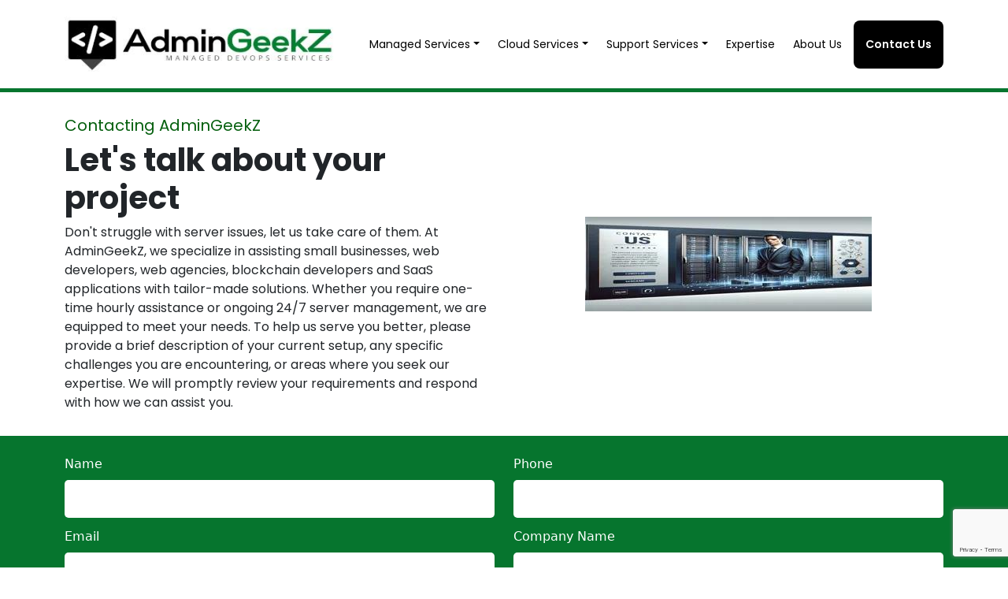

--- FILE ---
content_type: text/html; charset=utf-8
request_url: https://www.admingeekz.com/contact-us?utm_source=website&utm_medium=vultr_special_offer&utm_campaign=vultr_sale&utm_id=cloud2023
body_size: 4567
content:
<!DOCTYPE html><html lang="en"><head><meta charSet="utf-8"/><title>Contact Us - AdminGeekZ</title><meta name="description" content="Contact AdminGeekZ for all your server management needs. We offer a comprehensive suite of services to ensure your servers are secure, optimised, and performing at their best."/><meta name="keywords"/><meta property="og:title" content="Contact Us - AdminGeekZ"/><meta property="og:description" content="Contact AdminGeekZ for all your server management needs. We offer a comprehensive suite of services to ensure your servers are secure, optimised, and performing at their best."/><meta property="og:type" content="website"/><meta name="viewport" content="width=device-width, initial-scale=1"/><link rel="preload" as="image" imageSrcSet="/_next/image?url=%2Fassets%2Flogo.webp&amp;w=384&amp;q=75 1x, /_next/image?url=%2Fassets%2Flogo.webp&amp;w=750&amp;q=75 2x" fetchpriority="high"/><link rel="preload" as="image" imageSrcSet="/_next/image?url=%2Fassets%2Fcontactus.webp&amp;w=384&amp;q=75 1x, /_next/image?url=%2Fassets%2Fcontactus.webp&amp;w=750&amp;q=75 2x" fetchpriority="high"/><meta name="next-head-count" content="10"/><link rel="icon" href="/assets/fav.jpg"/><link rel="preconnect" href="https://fonts.googleapis.com"/><link rel="preconnect" href="https://fonts.gstatic.com" crossorigin="true"/><link rel="preconnect" href="https://fonts.gstatic.com" crossorigin /><link data-next-font="" rel="preconnect" href="/" crossorigin="anonymous"/><link rel="preload" href="/_next/static/css/98c54165010607bc.css" as="style"/><link rel="stylesheet" href="/_next/static/css/98c54165010607bc.css" data-n-g=""/><link rel="preload" href="/_next/static/css/d071dca61fbb01bf.css" as="style"/><link rel="stylesheet" href="/_next/static/css/d071dca61fbb01bf.css" data-n-p=""/><noscript data-n-css=""></noscript><script defer="" nomodule="" src="/_next/static/chunks/polyfills-42372ed130431b0a.js"></script><script src="/_next/static/chunks/webpack-350541f0d8afb3d8.js" defer=""></script><script src="/_next/static/chunks/framework-840cff9d6bb95703.js" defer=""></script><script src="/_next/static/chunks/main-b3471b6992ecf760.js" defer=""></script><script src="/_next/static/chunks/pages/_app-8cb6251d4dd46e41.js" defer=""></script><script src="/_next/static/chunks/1405-64b8e867a10875ba.js" defer=""></script><script src="/_next/static/chunks/6665-1ea93affa9aa202e.js" defer=""></script><script src="/_next/static/chunks/1664-5092c49100e558e0.js" defer=""></script><script src="/_next/static/chunks/7302-0f51d01dcf854058.js" defer=""></script><script src="/_next/static/chunks/9944-05f6ae125e021dac.js" defer=""></script><script src="/_next/static/chunks/6536-7e3ca4ed6a43fc3d.js" defer=""></script><script src="/_next/static/chunks/8095-fb1c4eb1864337a3.js" defer=""></script><script src="/_next/static/chunks/2303-7fc9bc5b7ad06e5d.js" defer=""></script><script src="/_next/static/chunks/pages/contact-us-496f38c04e1a4604.js" defer=""></script><script src="/_next/static/ivPLfqrsiPWk1YXYM1afB/_buildManifest.js" defer=""></script><script src="/_next/static/ivPLfqrsiPWk1YXYM1afB/_ssgManifest.js" defer=""></script><style data-href="https://fonts.googleapis.com/css2?family=Poppins:wght@300;400;600;700;800&display=swap">@font-face{font-family:'Poppins';font-style:normal;font-weight:300;font-display:swap;src:url(https://fonts.gstatic.com/l/font?kit=pxiByp8kv8JHgFVrLDz8V1g&skey=4aabc5055a39e031&v=v24) format('woff')}@font-face{font-family:'Poppins';font-style:normal;font-weight:400;font-display:swap;src:url(https://fonts.gstatic.com/l/font?kit=pxiEyp8kv8JHgFVrFJM&skey=87759fb096548f6d&v=v24) format('woff')}@font-face{font-family:'Poppins';font-style:normal;font-weight:600;font-display:swap;src:url(https://fonts.gstatic.com/l/font?kit=pxiByp8kv8JHgFVrLEj6V1g&skey=ce7ef9d62ca89319&v=v24) format('woff')}@font-face{font-family:'Poppins';font-style:normal;font-weight:700;font-display:swap;src:url(https://fonts.gstatic.com/l/font?kit=pxiByp8kv8JHgFVrLCz7V1g&skey=cea76fe63715a67a&v=v24) format('woff')}@font-face{font-family:'Poppins';font-style:normal;font-weight:800;font-display:swap;src:url(https://fonts.gstatic.com/l/font?kit=pxiByp8kv8JHgFVrLDD4V1g&skey=f01e006f58df81ac&v=v24) format('woff')}@font-face{font-family:'Poppins';font-style:normal;font-weight:300;font-display:swap;src:url(https://fonts.gstatic.com/s/poppins/v24/pxiByp8kv8JHgFVrLDz8Z11lFd2JQEl8qw.woff2) format('woff2');unicode-range:U+0900-097F,U+1CD0-1CF9,U+200C-200D,U+20A8,U+20B9,U+20F0,U+25CC,U+A830-A839,U+A8E0-A8FF,U+11B00-11B09}@font-face{font-family:'Poppins';font-style:normal;font-weight:300;font-display:swap;src:url(https://fonts.gstatic.com/s/poppins/v24/pxiByp8kv8JHgFVrLDz8Z1JlFd2JQEl8qw.woff2) format('woff2');unicode-range:U+0100-02BA,U+02BD-02C5,U+02C7-02CC,U+02CE-02D7,U+02DD-02FF,U+0304,U+0308,U+0329,U+1D00-1DBF,U+1E00-1E9F,U+1EF2-1EFF,U+2020,U+20A0-20AB,U+20AD-20C0,U+2113,U+2C60-2C7F,U+A720-A7FF}@font-face{font-family:'Poppins';font-style:normal;font-weight:300;font-display:swap;src:url(https://fonts.gstatic.com/s/poppins/v24/pxiByp8kv8JHgFVrLDz8Z1xlFd2JQEk.woff2) format('woff2');unicode-range:U+0000-00FF,U+0131,U+0152-0153,U+02BB-02BC,U+02C6,U+02DA,U+02DC,U+0304,U+0308,U+0329,U+2000-206F,U+20AC,U+2122,U+2191,U+2193,U+2212,U+2215,U+FEFF,U+FFFD}@font-face{font-family:'Poppins';font-style:normal;font-weight:400;font-display:swap;src:url(https://fonts.gstatic.com/s/poppins/v24/pxiEyp8kv8JHgFVrJJbecnFHGPezSQ.woff2) format('woff2');unicode-range:U+0900-097F,U+1CD0-1CF9,U+200C-200D,U+20A8,U+20B9,U+20F0,U+25CC,U+A830-A839,U+A8E0-A8FF,U+11B00-11B09}@font-face{font-family:'Poppins';font-style:normal;font-weight:400;font-display:swap;src:url(https://fonts.gstatic.com/s/poppins/v24/pxiEyp8kv8JHgFVrJJnecnFHGPezSQ.woff2) format('woff2');unicode-range:U+0100-02BA,U+02BD-02C5,U+02C7-02CC,U+02CE-02D7,U+02DD-02FF,U+0304,U+0308,U+0329,U+1D00-1DBF,U+1E00-1E9F,U+1EF2-1EFF,U+2020,U+20A0-20AB,U+20AD-20C0,U+2113,U+2C60-2C7F,U+A720-A7FF}@font-face{font-family:'Poppins';font-style:normal;font-weight:400;font-display:swap;src:url(https://fonts.gstatic.com/s/poppins/v24/pxiEyp8kv8JHgFVrJJfecnFHGPc.woff2) format('woff2');unicode-range:U+0000-00FF,U+0131,U+0152-0153,U+02BB-02BC,U+02C6,U+02DA,U+02DC,U+0304,U+0308,U+0329,U+2000-206F,U+20AC,U+2122,U+2191,U+2193,U+2212,U+2215,U+FEFF,U+FFFD}@font-face{font-family:'Poppins';font-style:normal;font-weight:600;font-display:swap;src:url(https://fonts.gstatic.com/s/poppins/v24/pxiByp8kv8JHgFVrLEj6Z11lFd2JQEl8qw.woff2) format('woff2');unicode-range:U+0900-097F,U+1CD0-1CF9,U+200C-200D,U+20A8,U+20B9,U+20F0,U+25CC,U+A830-A839,U+A8E0-A8FF,U+11B00-11B09}@font-face{font-family:'Poppins';font-style:normal;font-weight:600;font-display:swap;src:url(https://fonts.gstatic.com/s/poppins/v24/pxiByp8kv8JHgFVrLEj6Z1JlFd2JQEl8qw.woff2) format('woff2');unicode-range:U+0100-02BA,U+02BD-02C5,U+02C7-02CC,U+02CE-02D7,U+02DD-02FF,U+0304,U+0308,U+0329,U+1D00-1DBF,U+1E00-1E9F,U+1EF2-1EFF,U+2020,U+20A0-20AB,U+20AD-20C0,U+2113,U+2C60-2C7F,U+A720-A7FF}@font-face{font-family:'Poppins';font-style:normal;font-weight:600;font-display:swap;src:url(https://fonts.gstatic.com/s/poppins/v24/pxiByp8kv8JHgFVrLEj6Z1xlFd2JQEk.woff2) format('woff2');unicode-range:U+0000-00FF,U+0131,U+0152-0153,U+02BB-02BC,U+02C6,U+02DA,U+02DC,U+0304,U+0308,U+0329,U+2000-206F,U+20AC,U+2122,U+2191,U+2193,U+2212,U+2215,U+FEFF,U+FFFD}@font-face{font-family:'Poppins';font-style:normal;font-weight:700;font-display:swap;src:url(https://fonts.gstatic.com/s/poppins/v24/pxiByp8kv8JHgFVrLCz7Z11lFd2JQEl8qw.woff2) format('woff2');unicode-range:U+0900-097F,U+1CD0-1CF9,U+200C-200D,U+20A8,U+20B9,U+20F0,U+25CC,U+A830-A839,U+A8E0-A8FF,U+11B00-11B09}@font-face{font-family:'Poppins';font-style:normal;font-weight:700;font-display:swap;src:url(https://fonts.gstatic.com/s/poppins/v24/pxiByp8kv8JHgFVrLCz7Z1JlFd2JQEl8qw.woff2) format('woff2');unicode-range:U+0100-02BA,U+02BD-02C5,U+02C7-02CC,U+02CE-02D7,U+02DD-02FF,U+0304,U+0308,U+0329,U+1D00-1DBF,U+1E00-1E9F,U+1EF2-1EFF,U+2020,U+20A0-20AB,U+20AD-20C0,U+2113,U+2C60-2C7F,U+A720-A7FF}@font-face{font-family:'Poppins';font-style:normal;font-weight:700;font-display:swap;src:url(https://fonts.gstatic.com/s/poppins/v24/pxiByp8kv8JHgFVrLCz7Z1xlFd2JQEk.woff2) format('woff2');unicode-range:U+0000-00FF,U+0131,U+0152-0153,U+02BB-02BC,U+02C6,U+02DA,U+02DC,U+0304,U+0308,U+0329,U+2000-206F,U+20AC,U+2122,U+2191,U+2193,U+2212,U+2215,U+FEFF,U+FFFD}@font-face{font-family:'Poppins';font-style:normal;font-weight:800;font-display:swap;src:url(https://fonts.gstatic.com/s/poppins/v24/pxiByp8kv8JHgFVrLDD4Z11lFd2JQEl8qw.woff2) format('woff2');unicode-range:U+0900-097F,U+1CD0-1CF9,U+200C-200D,U+20A8,U+20B9,U+20F0,U+25CC,U+A830-A839,U+A8E0-A8FF,U+11B00-11B09}@font-face{font-family:'Poppins';font-style:normal;font-weight:800;font-display:swap;src:url(https://fonts.gstatic.com/s/poppins/v24/pxiByp8kv8JHgFVrLDD4Z1JlFd2JQEl8qw.woff2) format('woff2');unicode-range:U+0100-02BA,U+02BD-02C5,U+02C7-02CC,U+02CE-02D7,U+02DD-02FF,U+0304,U+0308,U+0329,U+1D00-1DBF,U+1E00-1E9F,U+1EF2-1EFF,U+2020,U+20A0-20AB,U+20AD-20C0,U+2113,U+2C60-2C7F,U+A720-A7FF}@font-face{font-family:'Poppins';font-style:normal;font-weight:800;font-display:swap;src:url(https://fonts.gstatic.com/s/poppins/v24/pxiByp8kv8JHgFVrLDD4Z1xlFd2JQEk.woff2) format('woff2');unicode-range:U+0000-00FF,U+0131,U+0152-0153,U+02BB-02BC,U+02C6,U+02DA,U+02DC,U+0304,U+0308,U+0329,U+2000-206F,U+20AC,U+2122,U+2191,U+2193,U+2212,U+2215,U+FEFF,U+FFFD}</style></head><body><div id="__next"><nav class="ps-3 pe-3 greenBorder pt-md-3 pb-md-3  navbar navbar-expand-lg navbar-light"><div class="container"><a class="navbar-brand" href="/"><img alt="AdminGeekZ Server Management" fetchpriority="high" width="348" height="70" decoding="async" data-nimg="1" class="logo" style="color:transparent" srcSet="/_next/image?url=%2Fassets%2Flogo.webp&amp;w=384&amp;q=75 1x, /_next/image?url=%2Fassets%2Flogo.webp&amp;w=750&amp;q=75 2x" src="/_next/image?url=%2Fassets%2Flogo.webp&amp;w=750&amp;q=75"/></a><button aria-controls="responsive-navbar-nav" type="button" aria-label="Toggle navigation" class="navbar-toggler collapsed"><a href="/contact-us#"><img alt="Menu" loading="lazy" width="25" height="25" decoding="async" data-nimg="1" style="color:transparent" src="/assets/menu.svg"/></a></button><div class="justify-content-end  navbar-collapse collapse" id="responsive-navbar-nav"><div class="ml-auto align-items-md-center navbar-nav"><div link="/managed-services" class="nav-item dropdown"><a id="collasible-nav-dropdown" aria-expanded="false" role="button" class="dropdown-toggle nav-link" tabindex="0" href="#"><span role="button" tabindex="0" class="text-decoration-none ">Managed Services</span></a><div data-bs-popper="static" class="dropdown-menu"><a data-rr-ui-dropdown-item="" class="dropdown-item" href="/managed-services/managed-devops-service">Managed DevOps Service</a><a data-rr-ui-dropdown-item="" class="dropdown-item" href="/managed-services/linux-server-management">Linux Server Management</a><a data-rr-ui-dropdown-item="" class="dropdown-item" href="/managed-services/wordpress-server-management">WordPress Management</a><a data-rr-ui-dropdown-item="" class="dropdown-item" href="/managed-services/xenforo-server-management">XenForo Management</a><a data-rr-ui-dropdown-item="" class="dropdown-item" href="/managed-services/magento-server-management">Magento Management</a><div class="secondmenu nav-item dropdown"><a id="collasible-nav-dropdownsub1" aria-expanded="false" role="button" class="dropdown-toggle nav-link" tabindex="0" href="#"><span role="button" tabindex="0" class="text-decoration-none ">Control Panels</span></a><div data-bs-popper="static" class="dropdown-menu"><a data-rr-ui-dropdown-item="" class="dropdown-item" href="/managed-services/cpanel-server-management">cPanel Server Management</a><a data-rr-ui-dropdown-item="" class="dropdown-item" href="/managed-services/directadmin-server-management">Directadmin Server Management</a><a data-rr-ui-dropdown-item="" class="dropdown-item" href="/managed-services/plesk-server-management">Plesk Server Management</a></div></div></div></div><div class="nav-item dropdown"><a id="collasible-nav-dropdown1" aria-expanded="false" role="button" class="dropdown-toggle nav-link" tabindex="0" href="#"><span role="button" tabindex="0">Cloud Services</span></a><div data-bs-popper="static" class="dropdown-menu"><a data-rr-ui-dropdown-item="" class="dropdown-item" href="/cloud-services/support">Cloud Support</a><a data-rr-ui-dropdown-item="" class="dropdown-item" href="/cloud-services/cloud-migrations">Cloud Migration Support</a><a data-rr-ui-dropdown-item="" class="dropdown-item" href="/cloud-services/cost-controls">Cloud Cost Controls</a><a data-rr-ui-dropdown-item="" class="dropdown-item" href="/cloud-services/aws-management">AWS Management Services</a><a data-rr-ui-dropdown-item="" class="dropdown-item" href="/cloud-services/google-cloud-management">Google Cloud Management</a><a data-rr-ui-dropdown-item="" class="dropdown-item" href="/cloud-services/digitalocean-management">Digitalocean Management</a><a data-rr-ui-dropdown-item="" class="dropdown-item" href="/cloud-services/vultr-management">Vultr Management</a><a data-rr-ui-dropdown-item="" class="dropdown-item" href="/cloud-services/linode-management">Linode Management</a></div></div><div class="nav-item dropdown"><a id="collasible-nav-dropdown2" aria-expanded="false" role="button" class="dropdown-toggle nav-link" tabindex="0" href="#"><span role="button" tabindex="0">Support Services</span></a><div data-bs-popper="static" class="dropdown-menu"><a data-rr-ui-dropdown-item="" class="dropdown-item" href="/support-services/linux-security">Linux Security</a><a data-rr-ui-dropdown-item="" class="dropdown-item" href="/support-services/backup-management">Backup Management</a><a data-rr-ui-dropdown-item="" class="dropdown-item" href="/support-services/remote-devops">Remote Devops</a><a data-rr-ui-dropdown-item="" class="dropdown-item" href="/support-services/application-performance">Application Performance</a><a data-rr-ui-dropdown-item="" class="dropdown-item" href="/support-services/server-migrations">Linux Server Migrations</a><a data-rr-ui-dropdown-item="" class="dropdown-item" href="/support-services/project-management">Project Management</a></div></div><a data-rr-ui-event-key="/expertise" class="nav-link" href="/expertise">Expertise</a><a data-rr-ui-event-key="/about-us" class="nav-link" href="/about-us">About Us</a><a data-rr-ui-event-key="/contact-us" class="themebtn nav-link" href="/contact-us">Contact Us</a></div></div></div></nav><section class="inner-banner commonPadd"><div class="container"><div style="opacity:0;transition:opacity 700ms ease-in"><div class="row align-items-center"><div class="col-md-6"><div class="p-0 f-reg"><h5 class="greenColor f-reg">Contacting AdminGeekZ</h5><h1 class="f-b">Let&#x27;s talk about your project</h1>Don&#x27;t struggle with server issues, let us take care of them. At AdminGeekZ, we specialize in assisting small businesses, web developers, web agencies, blockchain developers and SaaS applications with tailor-made solutions. Whether you require one-time hourly assistance or ongoing 24/7 server management, we are equipped to meet your needs. To help us serve you better, please provide a brief description of your current setup, any specific challenges you are encountering, or areas where you seek our expertise. We will promptly review your requirements and respond with how we can assist you.</div></div><div class="col-md-6 text-center p100"><img alt="Contact AdminGeekZ" fetchpriority="high" width="364" height="120" decoding="async" data-nimg="1" class="commonimgover" style="color:transparent" srcSet="/_next/image?url=%2Fassets%2Fcontactus.webp&amp;w=384&amp;q=75 1x, /_next/image?url=%2Fassets%2Fcontactus.webp&amp;w=750&amp;q=75 2x" src="/_next/image?url=%2Fassets%2Fcontactus.webp&amp;w=750&amp;q=75"/></div></div> </div></div></section><section class="greenBg contact-page pt-0"><div class="container"><div class="row"><div class="col-md-12"><div hidden="" class="alert alert-success" role="alert"></div><form class=""><div class="align-items-center row"><div class="my-1 mt-4 col-sm-6"><label class="form-label" for="inlineFormInputName">Name</label><input type="text" name="name" class="form-control" value=""/></div><div class="my-1 mt-4 col-sm-6"><label class="form-label" for="inlineFormInputName">Phone</label><input type="text" name="phone" class="form-control" value=""/></div><div class="my-1 mt-2 col-sm-6"><label class="form-label" for="inlineFormInputName">Email</label><input type="text" name="email" class="form-control" value=""/></div><div class="my-1 mt-2 col-sm-6"><label class="form-label" for="inlineFormInputName">Company Name</label><input type="text" name="company" class="form-control" value=""/></div><div class="my-1 mt-3 col-sm-12"><label class="form-label" for="inlineFormInputName">Your message</label><textarea rows="7" name="message" class="form-control"></textarea></div><div class="my-1 mt-3 col-sm-12"><button type="submit" class="contactbtn">Contact us</button></div></div></form></div></div><div class="row p-md-5 p-3 "><div class="col-md-4"><div class="whiteBox-1 p-3  pt-4 mt-md-0 mt-5 "><h3 class="f-b"><span><img alt="Email AdminGeekZ" loading="lazy" width="40" height="40" decoding="async" data-nimg="1" class="border-radius-small img-fluid me-2" style="color:transparent" src="/assets/icons/mail.svg"/></span>Email</h3><p>You can email us on:</p><div class="mt-3"><div class="greenBox "><h5 class="f-b">Sales</h5><p class="f-reg"><a class="f-reg text-decoration-none text-black" href="mailto:sales@admingeekz.com">sales@admingeekz.com</a></p></div><div class="greenBox "><h5 class="f-b">Technical Support (Monthly customers only)</h5><p class="f-reg"><a class="f-reg text-decoration-none text-black" href="mailto:support@admingeekz.com">support@admingeekz.com</a></p></div><div class="greenBox "><h5 class="f-b">Accounting</h5><p class="f-reg"><a class="f-reg text-decoration-none text-black" href="mailto:billing@admingeekz.com">billing@admingeekz.com</a></p></div><div class="greenBox "><h5 class="f-b">Management</h5><p class="f-reg"><a class="f-reg text-decoration-none text-black" href="mailto:management@admingeekz.com">management@admingeekz.com</a></p></div></div></div></div><div class="col-md-4"><div class="whiteBox-1 p-3  mt-4  mt-md-0  pt-4"><h3 class="f-b"><span><img alt="Call AdminGeekZ" loading="lazy" width="40" height="40" decoding="async" data-nimg="1" class="border-radius-small img-fluid me-2" style="color:transparent" src="/assets/icons/call.svg"/></span>call us?</h3><p>Please feel free to call us to speak to support or sales, using one of the numbers below.</p><div class="mt-3"><div class="greenBox "><h5 class="f-b">International</h5><p class="f-reg"><a class="f-reg text-decoration-none text-black" href="tel:441412800134">+44.1412800134</a></p></div><div class="greenBox "><h5 class="f-b">United Kingdom</h5><p class="f-reg"><a class="f-reg text-decoration-none text-black" href="tel:08008620073">0800 8620073 (Toll Free)</a></p></div><div class="greenBox "><h5 class="f-b">United States</h5><p class="f-reg"><a class="f-reg text-decoration-none text-black" href="tel:5855631729">585 563 1729</a></p></div><div class="greenBox "><h5 class="f-b">Australia</h5><p class="f-reg"><a class="f-reg text-decoration-none text-black" href="tel:0290372448">02 9037 2448</a></p></div></div></div></div><div class="col-md-4"><div class="whiteBox-1 p-3  pt-4 mt-md-0 mt-5 "><h3 class="f-b"><span><img alt="AdminGeekZ Postal Address" loading="lazy" width="40" height="40" decoding="async" data-nimg="1" class="border-radius-small img-fluid me-2" style="color:transparent" src="/assets/icons/map.svg"/></span>Postal Address</h3><p>You can send all post to the following address:</p><div class="mt-3"><div class="greenBox "><h5 class="f-b">Att: AdminGeekZ</h5><p class="f-reg">272 Bath Street<br/>G2 4JR<br/>United Kingdom</p></div></div></div></div></div></div></section><footer><div class="site-footer pt-5 pb-5"><div class="container"><div class="row"><div class="col-md-3"><p class="services-font-m f-sb whiteColor">Service Areas</p><ul><li><a href="/managed-services/managed-devops-service">Managed DevOps Service</a></li><li><a href="/managed-services/linux-server-management">Linux Server Management</a></li><li><a href="/cloud-services/aws-management">AWS Management Services</a></li><li><a href="/cloud-services/digitalocean-management">Digitalocean Management Services</a></li><li><a href="/managed-services/wordpress-server-management">Wordpress Server Management</a></li></ul></div><div class="col-md-3"><p class="services-font-m f-sb whiteColor">Top Services</p><ul><li><a href="/end-downtime-now">End Downtime Now</a></li><li><a href="/managed-services">Manged Services</a></li><li><a href="/cloud-services">Cloud Services</a></li><li><a href="/managed-services/cpanel-server-management">cPanel Server Management</a></li><li><a href="/managed-services/xenforo-server-management">XenForo Server Management</a></li></ul></div><div class="col-md-3"><p class="services-font-m f-sb whiteColor">Links</p><ul><li><a href="/">Home</a></li><li><a href="/about-us">About Us</a></li><li><a href="https://billing.admingeekz.com">Client Area</a></li><li><a href="https://secure.admingeekz.com/helpdesk">Helpdesk</a></li><li><a href="https://ots.agz.to">One time secret</a></li></ul></div></div></div></div><div class="site-footer-copyright "><div class="container"><div class="row pt-3 pb-2"><div class="col-md-6 text-md-start text-center whiteColor">AdminGeekZ © 2008 - <!-- -->2025<!-- -->, All Rights Reserved.</div><div class="col-md-6 text-md-end text-center whiteColor "><ul><li><a href="/policies/privacy">Privacy Policy </a> |<!-- --> <a href="/policies/cookie">Cookie Policy</a> |<!-- --> <a href="/policies/refund">Refund Policy</a></li></ul></div></div></div></div></footer></div><script id="__NEXT_DATA__" type="application/json">{"props":{"pageProps":{}},"page":"/contact-us","query":{},"buildId":"ivPLfqrsiPWk1YXYM1afB","nextExport":true,"autoExport":true,"isFallback":false,"scriptLoader":[{"async":true,"src":"https://www.googletagmanager.com/gtag/js?id=G-SBMWTTXMSY","strategy":"afterInteractive","id":"ga_analytics"},{"id":"google-analytics","strategy":"afterInteractive","children":"\n         window.dataLayer = window.dataLayer || [];\n         function gtag(){dataLayer.push(arguments);}\n         gtag('js', new Date());\n         gtag('config', 'G-SBMWTTXMSY');\n         "}]}</script></body></html>

--- FILE ---
content_type: text/html; charset=utf-8
request_url: https://www.google.com/recaptcha/enterprise/anchor?ar=1&k=6LdJZg8pAAAAAF9tuo40iBBXwwf136ZIh9ld0jhR&co=aHR0cHM6Ly93d3cuYWRtaW5nZWVrei5jb206NDQz&hl=en&v=PoyoqOPhxBO7pBk68S4YbpHZ&size=invisible&anchor-ms=20000&execute-ms=30000&cb=2kd8nnfyz45
body_size: 48756
content:
<!DOCTYPE HTML><html dir="ltr" lang="en"><head><meta http-equiv="Content-Type" content="text/html; charset=UTF-8">
<meta http-equiv="X-UA-Compatible" content="IE=edge">
<title>reCAPTCHA</title>
<style type="text/css">
/* cyrillic-ext */
@font-face {
  font-family: 'Roboto';
  font-style: normal;
  font-weight: 400;
  font-stretch: 100%;
  src: url(//fonts.gstatic.com/s/roboto/v48/KFO7CnqEu92Fr1ME7kSn66aGLdTylUAMa3GUBHMdazTgWw.woff2) format('woff2');
  unicode-range: U+0460-052F, U+1C80-1C8A, U+20B4, U+2DE0-2DFF, U+A640-A69F, U+FE2E-FE2F;
}
/* cyrillic */
@font-face {
  font-family: 'Roboto';
  font-style: normal;
  font-weight: 400;
  font-stretch: 100%;
  src: url(//fonts.gstatic.com/s/roboto/v48/KFO7CnqEu92Fr1ME7kSn66aGLdTylUAMa3iUBHMdazTgWw.woff2) format('woff2');
  unicode-range: U+0301, U+0400-045F, U+0490-0491, U+04B0-04B1, U+2116;
}
/* greek-ext */
@font-face {
  font-family: 'Roboto';
  font-style: normal;
  font-weight: 400;
  font-stretch: 100%;
  src: url(//fonts.gstatic.com/s/roboto/v48/KFO7CnqEu92Fr1ME7kSn66aGLdTylUAMa3CUBHMdazTgWw.woff2) format('woff2');
  unicode-range: U+1F00-1FFF;
}
/* greek */
@font-face {
  font-family: 'Roboto';
  font-style: normal;
  font-weight: 400;
  font-stretch: 100%;
  src: url(//fonts.gstatic.com/s/roboto/v48/KFO7CnqEu92Fr1ME7kSn66aGLdTylUAMa3-UBHMdazTgWw.woff2) format('woff2');
  unicode-range: U+0370-0377, U+037A-037F, U+0384-038A, U+038C, U+038E-03A1, U+03A3-03FF;
}
/* math */
@font-face {
  font-family: 'Roboto';
  font-style: normal;
  font-weight: 400;
  font-stretch: 100%;
  src: url(//fonts.gstatic.com/s/roboto/v48/KFO7CnqEu92Fr1ME7kSn66aGLdTylUAMawCUBHMdazTgWw.woff2) format('woff2');
  unicode-range: U+0302-0303, U+0305, U+0307-0308, U+0310, U+0312, U+0315, U+031A, U+0326-0327, U+032C, U+032F-0330, U+0332-0333, U+0338, U+033A, U+0346, U+034D, U+0391-03A1, U+03A3-03A9, U+03B1-03C9, U+03D1, U+03D5-03D6, U+03F0-03F1, U+03F4-03F5, U+2016-2017, U+2034-2038, U+203C, U+2040, U+2043, U+2047, U+2050, U+2057, U+205F, U+2070-2071, U+2074-208E, U+2090-209C, U+20D0-20DC, U+20E1, U+20E5-20EF, U+2100-2112, U+2114-2115, U+2117-2121, U+2123-214F, U+2190, U+2192, U+2194-21AE, U+21B0-21E5, U+21F1-21F2, U+21F4-2211, U+2213-2214, U+2216-22FF, U+2308-230B, U+2310, U+2319, U+231C-2321, U+2336-237A, U+237C, U+2395, U+239B-23B7, U+23D0, U+23DC-23E1, U+2474-2475, U+25AF, U+25B3, U+25B7, U+25BD, U+25C1, U+25CA, U+25CC, U+25FB, U+266D-266F, U+27C0-27FF, U+2900-2AFF, U+2B0E-2B11, U+2B30-2B4C, U+2BFE, U+3030, U+FF5B, U+FF5D, U+1D400-1D7FF, U+1EE00-1EEFF;
}
/* symbols */
@font-face {
  font-family: 'Roboto';
  font-style: normal;
  font-weight: 400;
  font-stretch: 100%;
  src: url(//fonts.gstatic.com/s/roboto/v48/KFO7CnqEu92Fr1ME7kSn66aGLdTylUAMaxKUBHMdazTgWw.woff2) format('woff2');
  unicode-range: U+0001-000C, U+000E-001F, U+007F-009F, U+20DD-20E0, U+20E2-20E4, U+2150-218F, U+2190, U+2192, U+2194-2199, U+21AF, U+21E6-21F0, U+21F3, U+2218-2219, U+2299, U+22C4-22C6, U+2300-243F, U+2440-244A, U+2460-24FF, U+25A0-27BF, U+2800-28FF, U+2921-2922, U+2981, U+29BF, U+29EB, U+2B00-2BFF, U+4DC0-4DFF, U+FFF9-FFFB, U+10140-1018E, U+10190-1019C, U+101A0, U+101D0-101FD, U+102E0-102FB, U+10E60-10E7E, U+1D2C0-1D2D3, U+1D2E0-1D37F, U+1F000-1F0FF, U+1F100-1F1AD, U+1F1E6-1F1FF, U+1F30D-1F30F, U+1F315, U+1F31C, U+1F31E, U+1F320-1F32C, U+1F336, U+1F378, U+1F37D, U+1F382, U+1F393-1F39F, U+1F3A7-1F3A8, U+1F3AC-1F3AF, U+1F3C2, U+1F3C4-1F3C6, U+1F3CA-1F3CE, U+1F3D4-1F3E0, U+1F3ED, U+1F3F1-1F3F3, U+1F3F5-1F3F7, U+1F408, U+1F415, U+1F41F, U+1F426, U+1F43F, U+1F441-1F442, U+1F444, U+1F446-1F449, U+1F44C-1F44E, U+1F453, U+1F46A, U+1F47D, U+1F4A3, U+1F4B0, U+1F4B3, U+1F4B9, U+1F4BB, U+1F4BF, U+1F4C8-1F4CB, U+1F4D6, U+1F4DA, U+1F4DF, U+1F4E3-1F4E6, U+1F4EA-1F4ED, U+1F4F7, U+1F4F9-1F4FB, U+1F4FD-1F4FE, U+1F503, U+1F507-1F50B, U+1F50D, U+1F512-1F513, U+1F53E-1F54A, U+1F54F-1F5FA, U+1F610, U+1F650-1F67F, U+1F687, U+1F68D, U+1F691, U+1F694, U+1F698, U+1F6AD, U+1F6B2, U+1F6B9-1F6BA, U+1F6BC, U+1F6C6-1F6CF, U+1F6D3-1F6D7, U+1F6E0-1F6EA, U+1F6F0-1F6F3, U+1F6F7-1F6FC, U+1F700-1F7FF, U+1F800-1F80B, U+1F810-1F847, U+1F850-1F859, U+1F860-1F887, U+1F890-1F8AD, U+1F8B0-1F8BB, U+1F8C0-1F8C1, U+1F900-1F90B, U+1F93B, U+1F946, U+1F984, U+1F996, U+1F9E9, U+1FA00-1FA6F, U+1FA70-1FA7C, U+1FA80-1FA89, U+1FA8F-1FAC6, U+1FACE-1FADC, U+1FADF-1FAE9, U+1FAF0-1FAF8, U+1FB00-1FBFF;
}
/* vietnamese */
@font-face {
  font-family: 'Roboto';
  font-style: normal;
  font-weight: 400;
  font-stretch: 100%;
  src: url(//fonts.gstatic.com/s/roboto/v48/KFO7CnqEu92Fr1ME7kSn66aGLdTylUAMa3OUBHMdazTgWw.woff2) format('woff2');
  unicode-range: U+0102-0103, U+0110-0111, U+0128-0129, U+0168-0169, U+01A0-01A1, U+01AF-01B0, U+0300-0301, U+0303-0304, U+0308-0309, U+0323, U+0329, U+1EA0-1EF9, U+20AB;
}
/* latin-ext */
@font-face {
  font-family: 'Roboto';
  font-style: normal;
  font-weight: 400;
  font-stretch: 100%;
  src: url(//fonts.gstatic.com/s/roboto/v48/KFO7CnqEu92Fr1ME7kSn66aGLdTylUAMa3KUBHMdazTgWw.woff2) format('woff2');
  unicode-range: U+0100-02BA, U+02BD-02C5, U+02C7-02CC, U+02CE-02D7, U+02DD-02FF, U+0304, U+0308, U+0329, U+1D00-1DBF, U+1E00-1E9F, U+1EF2-1EFF, U+2020, U+20A0-20AB, U+20AD-20C0, U+2113, U+2C60-2C7F, U+A720-A7FF;
}
/* latin */
@font-face {
  font-family: 'Roboto';
  font-style: normal;
  font-weight: 400;
  font-stretch: 100%;
  src: url(//fonts.gstatic.com/s/roboto/v48/KFO7CnqEu92Fr1ME7kSn66aGLdTylUAMa3yUBHMdazQ.woff2) format('woff2');
  unicode-range: U+0000-00FF, U+0131, U+0152-0153, U+02BB-02BC, U+02C6, U+02DA, U+02DC, U+0304, U+0308, U+0329, U+2000-206F, U+20AC, U+2122, U+2191, U+2193, U+2212, U+2215, U+FEFF, U+FFFD;
}
/* cyrillic-ext */
@font-face {
  font-family: 'Roboto';
  font-style: normal;
  font-weight: 500;
  font-stretch: 100%;
  src: url(//fonts.gstatic.com/s/roboto/v48/KFO7CnqEu92Fr1ME7kSn66aGLdTylUAMa3GUBHMdazTgWw.woff2) format('woff2');
  unicode-range: U+0460-052F, U+1C80-1C8A, U+20B4, U+2DE0-2DFF, U+A640-A69F, U+FE2E-FE2F;
}
/* cyrillic */
@font-face {
  font-family: 'Roboto';
  font-style: normal;
  font-weight: 500;
  font-stretch: 100%;
  src: url(//fonts.gstatic.com/s/roboto/v48/KFO7CnqEu92Fr1ME7kSn66aGLdTylUAMa3iUBHMdazTgWw.woff2) format('woff2');
  unicode-range: U+0301, U+0400-045F, U+0490-0491, U+04B0-04B1, U+2116;
}
/* greek-ext */
@font-face {
  font-family: 'Roboto';
  font-style: normal;
  font-weight: 500;
  font-stretch: 100%;
  src: url(//fonts.gstatic.com/s/roboto/v48/KFO7CnqEu92Fr1ME7kSn66aGLdTylUAMa3CUBHMdazTgWw.woff2) format('woff2');
  unicode-range: U+1F00-1FFF;
}
/* greek */
@font-face {
  font-family: 'Roboto';
  font-style: normal;
  font-weight: 500;
  font-stretch: 100%;
  src: url(//fonts.gstatic.com/s/roboto/v48/KFO7CnqEu92Fr1ME7kSn66aGLdTylUAMa3-UBHMdazTgWw.woff2) format('woff2');
  unicode-range: U+0370-0377, U+037A-037F, U+0384-038A, U+038C, U+038E-03A1, U+03A3-03FF;
}
/* math */
@font-face {
  font-family: 'Roboto';
  font-style: normal;
  font-weight: 500;
  font-stretch: 100%;
  src: url(//fonts.gstatic.com/s/roboto/v48/KFO7CnqEu92Fr1ME7kSn66aGLdTylUAMawCUBHMdazTgWw.woff2) format('woff2');
  unicode-range: U+0302-0303, U+0305, U+0307-0308, U+0310, U+0312, U+0315, U+031A, U+0326-0327, U+032C, U+032F-0330, U+0332-0333, U+0338, U+033A, U+0346, U+034D, U+0391-03A1, U+03A3-03A9, U+03B1-03C9, U+03D1, U+03D5-03D6, U+03F0-03F1, U+03F4-03F5, U+2016-2017, U+2034-2038, U+203C, U+2040, U+2043, U+2047, U+2050, U+2057, U+205F, U+2070-2071, U+2074-208E, U+2090-209C, U+20D0-20DC, U+20E1, U+20E5-20EF, U+2100-2112, U+2114-2115, U+2117-2121, U+2123-214F, U+2190, U+2192, U+2194-21AE, U+21B0-21E5, U+21F1-21F2, U+21F4-2211, U+2213-2214, U+2216-22FF, U+2308-230B, U+2310, U+2319, U+231C-2321, U+2336-237A, U+237C, U+2395, U+239B-23B7, U+23D0, U+23DC-23E1, U+2474-2475, U+25AF, U+25B3, U+25B7, U+25BD, U+25C1, U+25CA, U+25CC, U+25FB, U+266D-266F, U+27C0-27FF, U+2900-2AFF, U+2B0E-2B11, U+2B30-2B4C, U+2BFE, U+3030, U+FF5B, U+FF5D, U+1D400-1D7FF, U+1EE00-1EEFF;
}
/* symbols */
@font-face {
  font-family: 'Roboto';
  font-style: normal;
  font-weight: 500;
  font-stretch: 100%;
  src: url(//fonts.gstatic.com/s/roboto/v48/KFO7CnqEu92Fr1ME7kSn66aGLdTylUAMaxKUBHMdazTgWw.woff2) format('woff2');
  unicode-range: U+0001-000C, U+000E-001F, U+007F-009F, U+20DD-20E0, U+20E2-20E4, U+2150-218F, U+2190, U+2192, U+2194-2199, U+21AF, U+21E6-21F0, U+21F3, U+2218-2219, U+2299, U+22C4-22C6, U+2300-243F, U+2440-244A, U+2460-24FF, U+25A0-27BF, U+2800-28FF, U+2921-2922, U+2981, U+29BF, U+29EB, U+2B00-2BFF, U+4DC0-4DFF, U+FFF9-FFFB, U+10140-1018E, U+10190-1019C, U+101A0, U+101D0-101FD, U+102E0-102FB, U+10E60-10E7E, U+1D2C0-1D2D3, U+1D2E0-1D37F, U+1F000-1F0FF, U+1F100-1F1AD, U+1F1E6-1F1FF, U+1F30D-1F30F, U+1F315, U+1F31C, U+1F31E, U+1F320-1F32C, U+1F336, U+1F378, U+1F37D, U+1F382, U+1F393-1F39F, U+1F3A7-1F3A8, U+1F3AC-1F3AF, U+1F3C2, U+1F3C4-1F3C6, U+1F3CA-1F3CE, U+1F3D4-1F3E0, U+1F3ED, U+1F3F1-1F3F3, U+1F3F5-1F3F7, U+1F408, U+1F415, U+1F41F, U+1F426, U+1F43F, U+1F441-1F442, U+1F444, U+1F446-1F449, U+1F44C-1F44E, U+1F453, U+1F46A, U+1F47D, U+1F4A3, U+1F4B0, U+1F4B3, U+1F4B9, U+1F4BB, U+1F4BF, U+1F4C8-1F4CB, U+1F4D6, U+1F4DA, U+1F4DF, U+1F4E3-1F4E6, U+1F4EA-1F4ED, U+1F4F7, U+1F4F9-1F4FB, U+1F4FD-1F4FE, U+1F503, U+1F507-1F50B, U+1F50D, U+1F512-1F513, U+1F53E-1F54A, U+1F54F-1F5FA, U+1F610, U+1F650-1F67F, U+1F687, U+1F68D, U+1F691, U+1F694, U+1F698, U+1F6AD, U+1F6B2, U+1F6B9-1F6BA, U+1F6BC, U+1F6C6-1F6CF, U+1F6D3-1F6D7, U+1F6E0-1F6EA, U+1F6F0-1F6F3, U+1F6F7-1F6FC, U+1F700-1F7FF, U+1F800-1F80B, U+1F810-1F847, U+1F850-1F859, U+1F860-1F887, U+1F890-1F8AD, U+1F8B0-1F8BB, U+1F8C0-1F8C1, U+1F900-1F90B, U+1F93B, U+1F946, U+1F984, U+1F996, U+1F9E9, U+1FA00-1FA6F, U+1FA70-1FA7C, U+1FA80-1FA89, U+1FA8F-1FAC6, U+1FACE-1FADC, U+1FADF-1FAE9, U+1FAF0-1FAF8, U+1FB00-1FBFF;
}
/* vietnamese */
@font-face {
  font-family: 'Roboto';
  font-style: normal;
  font-weight: 500;
  font-stretch: 100%;
  src: url(//fonts.gstatic.com/s/roboto/v48/KFO7CnqEu92Fr1ME7kSn66aGLdTylUAMa3OUBHMdazTgWw.woff2) format('woff2');
  unicode-range: U+0102-0103, U+0110-0111, U+0128-0129, U+0168-0169, U+01A0-01A1, U+01AF-01B0, U+0300-0301, U+0303-0304, U+0308-0309, U+0323, U+0329, U+1EA0-1EF9, U+20AB;
}
/* latin-ext */
@font-face {
  font-family: 'Roboto';
  font-style: normal;
  font-weight: 500;
  font-stretch: 100%;
  src: url(//fonts.gstatic.com/s/roboto/v48/KFO7CnqEu92Fr1ME7kSn66aGLdTylUAMa3KUBHMdazTgWw.woff2) format('woff2');
  unicode-range: U+0100-02BA, U+02BD-02C5, U+02C7-02CC, U+02CE-02D7, U+02DD-02FF, U+0304, U+0308, U+0329, U+1D00-1DBF, U+1E00-1E9F, U+1EF2-1EFF, U+2020, U+20A0-20AB, U+20AD-20C0, U+2113, U+2C60-2C7F, U+A720-A7FF;
}
/* latin */
@font-face {
  font-family: 'Roboto';
  font-style: normal;
  font-weight: 500;
  font-stretch: 100%;
  src: url(//fonts.gstatic.com/s/roboto/v48/KFO7CnqEu92Fr1ME7kSn66aGLdTylUAMa3yUBHMdazQ.woff2) format('woff2');
  unicode-range: U+0000-00FF, U+0131, U+0152-0153, U+02BB-02BC, U+02C6, U+02DA, U+02DC, U+0304, U+0308, U+0329, U+2000-206F, U+20AC, U+2122, U+2191, U+2193, U+2212, U+2215, U+FEFF, U+FFFD;
}
/* cyrillic-ext */
@font-face {
  font-family: 'Roboto';
  font-style: normal;
  font-weight: 900;
  font-stretch: 100%;
  src: url(//fonts.gstatic.com/s/roboto/v48/KFO7CnqEu92Fr1ME7kSn66aGLdTylUAMa3GUBHMdazTgWw.woff2) format('woff2');
  unicode-range: U+0460-052F, U+1C80-1C8A, U+20B4, U+2DE0-2DFF, U+A640-A69F, U+FE2E-FE2F;
}
/* cyrillic */
@font-face {
  font-family: 'Roboto';
  font-style: normal;
  font-weight: 900;
  font-stretch: 100%;
  src: url(//fonts.gstatic.com/s/roboto/v48/KFO7CnqEu92Fr1ME7kSn66aGLdTylUAMa3iUBHMdazTgWw.woff2) format('woff2');
  unicode-range: U+0301, U+0400-045F, U+0490-0491, U+04B0-04B1, U+2116;
}
/* greek-ext */
@font-face {
  font-family: 'Roboto';
  font-style: normal;
  font-weight: 900;
  font-stretch: 100%;
  src: url(//fonts.gstatic.com/s/roboto/v48/KFO7CnqEu92Fr1ME7kSn66aGLdTylUAMa3CUBHMdazTgWw.woff2) format('woff2');
  unicode-range: U+1F00-1FFF;
}
/* greek */
@font-face {
  font-family: 'Roboto';
  font-style: normal;
  font-weight: 900;
  font-stretch: 100%;
  src: url(//fonts.gstatic.com/s/roboto/v48/KFO7CnqEu92Fr1ME7kSn66aGLdTylUAMa3-UBHMdazTgWw.woff2) format('woff2');
  unicode-range: U+0370-0377, U+037A-037F, U+0384-038A, U+038C, U+038E-03A1, U+03A3-03FF;
}
/* math */
@font-face {
  font-family: 'Roboto';
  font-style: normal;
  font-weight: 900;
  font-stretch: 100%;
  src: url(//fonts.gstatic.com/s/roboto/v48/KFO7CnqEu92Fr1ME7kSn66aGLdTylUAMawCUBHMdazTgWw.woff2) format('woff2');
  unicode-range: U+0302-0303, U+0305, U+0307-0308, U+0310, U+0312, U+0315, U+031A, U+0326-0327, U+032C, U+032F-0330, U+0332-0333, U+0338, U+033A, U+0346, U+034D, U+0391-03A1, U+03A3-03A9, U+03B1-03C9, U+03D1, U+03D5-03D6, U+03F0-03F1, U+03F4-03F5, U+2016-2017, U+2034-2038, U+203C, U+2040, U+2043, U+2047, U+2050, U+2057, U+205F, U+2070-2071, U+2074-208E, U+2090-209C, U+20D0-20DC, U+20E1, U+20E5-20EF, U+2100-2112, U+2114-2115, U+2117-2121, U+2123-214F, U+2190, U+2192, U+2194-21AE, U+21B0-21E5, U+21F1-21F2, U+21F4-2211, U+2213-2214, U+2216-22FF, U+2308-230B, U+2310, U+2319, U+231C-2321, U+2336-237A, U+237C, U+2395, U+239B-23B7, U+23D0, U+23DC-23E1, U+2474-2475, U+25AF, U+25B3, U+25B7, U+25BD, U+25C1, U+25CA, U+25CC, U+25FB, U+266D-266F, U+27C0-27FF, U+2900-2AFF, U+2B0E-2B11, U+2B30-2B4C, U+2BFE, U+3030, U+FF5B, U+FF5D, U+1D400-1D7FF, U+1EE00-1EEFF;
}
/* symbols */
@font-face {
  font-family: 'Roboto';
  font-style: normal;
  font-weight: 900;
  font-stretch: 100%;
  src: url(//fonts.gstatic.com/s/roboto/v48/KFO7CnqEu92Fr1ME7kSn66aGLdTylUAMaxKUBHMdazTgWw.woff2) format('woff2');
  unicode-range: U+0001-000C, U+000E-001F, U+007F-009F, U+20DD-20E0, U+20E2-20E4, U+2150-218F, U+2190, U+2192, U+2194-2199, U+21AF, U+21E6-21F0, U+21F3, U+2218-2219, U+2299, U+22C4-22C6, U+2300-243F, U+2440-244A, U+2460-24FF, U+25A0-27BF, U+2800-28FF, U+2921-2922, U+2981, U+29BF, U+29EB, U+2B00-2BFF, U+4DC0-4DFF, U+FFF9-FFFB, U+10140-1018E, U+10190-1019C, U+101A0, U+101D0-101FD, U+102E0-102FB, U+10E60-10E7E, U+1D2C0-1D2D3, U+1D2E0-1D37F, U+1F000-1F0FF, U+1F100-1F1AD, U+1F1E6-1F1FF, U+1F30D-1F30F, U+1F315, U+1F31C, U+1F31E, U+1F320-1F32C, U+1F336, U+1F378, U+1F37D, U+1F382, U+1F393-1F39F, U+1F3A7-1F3A8, U+1F3AC-1F3AF, U+1F3C2, U+1F3C4-1F3C6, U+1F3CA-1F3CE, U+1F3D4-1F3E0, U+1F3ED, U+1F3F1-1F3F3, U+1F3F5-1F3F7, U+1F408, U+1F415, U+1F41F, U+1F426, U+1F43F, U+1F441-1F442, U+1F444, U+1F446-1F449, U+1F44C-1F44E, U+1F453, U+1F46A, U+1F47D, U+1F4A3, U+1F4B0, U+1F4B3, U+1F4B9, U+1F4BB, U+1F4BF, U+1F4C8-1F4CB, U+1F4D6, U+1F4DA, U+1F4DF, U+1F4E3-1F4E6, U+1F4EA-1F4ED, U+1F4F7, U+1F4F9-1F4FB, U+1F4FD-1F4FE, U+1F503, U+1F507-1F50B, U+1F50D, U+1F512-1F513, U+1F53E-1F54A, U+1F54F-1F5FA, U+1F610, U+1F650-1F67F, U+1F687, U+1F68D, U+1F691, U+1F694, U+1F698, U+1F6AD, U+1F6B2, U+1F6B9-1F6BA, U+1F6BC, U+1F6C6-1F6CF, U+1F6D3-1F6D7, U+1F6E0-1F6EA, U+1F6F0-1F6F3, U+1F6F7-1F6FC, U+1F700-1F7FF, U+1F800-1F80B, U+1F810-1F847, U+1F850-1F859, U+1F860-1F887, U+1F890-1F8AD, U+1F8B0-1F8BB, U+1F8C0-1F8C1, U+1F900-1F90B, U+1F93B, U+1F946, U+1F984, U+1F996, U+1F9E9, U+1FA00-1FA6F, U+1FA70-1FA7C, U+1FA80-1FA89, U+1FA8F-1FAC6, U+1FACE-1FADC, U+1FADF-1FAE9, U+1FAF0-1FAF8, U+1FB00-1FBFF;
}
/* vietnamese */
@font-face {
  font-family: 'Roboto';
  font-style: normal;
  font-weight: 900;
  font-stretch: 100%;
  src: url(//fonts.gstatic.com/s/roboto/v48/KFO7CnqEu92Fr1ME7kSn66aGLdTylUAMa3OUBHMdazTgWw.woff2) format('woff2');
  unicode-range: U+0102-0103, U+0110-0111, U+0128-0129, U+0168-0169, U+01A0-01A1, U+01AF-01B0, U+0300-0301, U+0303-0304, U+0308-0309, U+0323, U+0329, U+1EA0-1EF9, U+20AB;
}
/* latin-ext */
@font-face {
  font-family: 'Roboto';
  font-style: normal;
  font-weight: 900;
  font-stretch: 100%;
  src: url(//fonts.gstatic.com/s/roboto/v48/KFO7CnqEu92Fr1ME7kSn66aGLdTylUAMa3KUBHMdazTgWw.woff2) format('woff2');
  unicode-range: U+0100-02BA, U+02BD-02C5, U+02C7-02CC, U+02CE-02D7, U+02DD-02FF, U+0304, U+0308, U+0329, U+1D00-1DBF, U+1E00-1E9F, U+1EF2-1EFF, U+2020, U+20A0-20AB, U+20AD-20C0, U+2113, U+2C60-2C7F, U+A720-A7FF;
}
/* latin */
@font-face {
  font-family: 'Roboto';
  font-style: normal;
  font-weight: 900;
  font-stretch: 100%;
  src: url(//fonts.gstatic.com/s/roboto/v48/KFO7CnqEu92Fr1ME7kSn66aGLdTylUAMa3yUBHMdazQ.woff2) format('woff2');
  unicode-range: U+0000-00FF, U+0131, U+0152-0153, U+02BB-02BC, U+02C6, U+02DA, U+02DC, U+0304, U+0308, U+0329, U+2000-206F, U+20AC, U+2122, U+2191, U+2193, U+2212, U+2215, U+FEFF, U+FFFD;
}

</style>
<link rel="stylesheet" type="text/css" href="https://www.gstatic.com/recaptcha/releases/PoyoqOPhxBO7pBk68S4YbpHZ/styles__ltr.css">
<script nonce="-W3Wet0EbIR2NL5El2dKNg" type="text/javascript">window['__recaptcha_api'] = 'https://www.google.com/recaptcha/enterprise/';</script>
<script type="text/javascript" src="https://www.gstatic.com/recaptcha/releases/PoyoqOPhxBO7pBk68S4YbpHZ/recaptcha__en.js" nonce="-W3Wet0EbIR2NL5El2dKNg">
      
    </script></head>
<body><div id="rc-anchor-alert" class="rc-anchor-alert"></div>
<input type="hidden" id="recaptcha-token" value="[base64]">
<script type="text/javascript" nonce="-W3Wet0EbIR2NL5El2dKNg">
      recaptcha.anchor.Main.init("[\x22ainput\x22,[\x22bgdata\x22,\x22\x22,\[base64]/[base64]/[base64]/KE4oMTI0LHYsdi5HKSxMWihsLHYpKTpOKDEyNCx2LGwpLFYpLHYpLFQpKSxGKDE3MSx2KX0scjc9ZnVuY3Rpb24obCl7cmV0dXJuIGx9LEM9ZnVuY3Rpb24obCxWLHYpe04odixsLFYpLFZbYWtdPTI3OTZ9LG49ZnVuY3Rpb24obCxWKXtWLlg9KChWLlg/[base64]/[base64]/[base64]/[base64]/[base64]/[base64]/[base64]/[base64]/[base64]/[base64]/[base64]\\u003d\x22,\[base64]\\u003d\\u003d\x22,\[base64]/DpTDDmArDkcOOwprChMKDw7AtfcO9w75lNh/[base64]/w7bDtgHDpcOuCsOXJcOvH2MDTxBlwofCqsOzwrRdXcOkwqIDw5kJw7HCmMOZCCdNFEDCn8OJw6XCkUzDisOAUMK9LcOuQRLCn8KPf8OXEsKVWQrDrBQ7eVHCrsOaO8Kcw73DgsK2FMOIw5QAw48MwqTDgztFfw/DnVXCqjJvOMOkecKCUcOOP8KOPsK+wrsnw4bDiybCtsOAXsOFwrPCs23CgcOqw5IQcnMOw5k/wrnCmR3CoBrDiCY5d8OdAcOYw6teHMKvw45ZVUbDtm12wrnDoynDjmtZWgjDiMOSOsOhM8Oxw5sCw5E+dsOEOUFwwp7DrMOow5fCssKIDWg6DsOqRMKMw6jDt8OeO8KjBsKOwpxIAMOEcsOdfcOXIMOAfMOIwpjCvj1owqFxSsKwb3k/F8KbwozDswTCqCNow4zCkXbCp8KHw4TDgiPCtsOUwozDosKceMOTLzzCvsOGDcKJHxJyYHN+Ui/CjWxnw6rCoXnDmUPCgMOhBcOpb0Q/KX7Dn8Kpw68/CxnCvsOlwqPDscKPw5ovCMKfwoNGRcKaKsOSZsOOw77Du8KVPWrCvgNoDVg+wrM/ZcO2SjhRWsOSwozCg8O3woZjNsO1w7PDlCUtwrHDpsO1w4fDt8K3wrlOw7zCiVrDjinCpcKawpfClMO4wpnClcO9wpDCm8K8RX4BL8KPw4hIwpM0V2fCvEbCocKUwp3DqcKQGcK0wqbCrsOmLU0tYCEIA8KUZcO4w7TDu3/ChDsFwrvCmsKZw6PDrgrDl1nDrD7CqlbCjGgRw44Awr1Xwo1XwpPDhgMkw75mw6PCi8O3AMK5w7svLcKKw4DDl1vCtVZFFlx2EcOqTmHCpsKXw6pVUxPCucKcfMOSfDh8wqd2bVA7GDA7wo5LF1oCw7AGw6ZwfsOsw6hvUcO4wpLCqll/acKnwozCnsOnY8ORecOSfFjDk8Kzwqkcw5tqwrJkB8OTw6dWw7/ClcONP8KPCWjChMOtwozDm8KTR8OWB8Opw5w2wpw8CH8BwqfDvcOpw4/CsB/[base64]/ChMOYw6lzw4HCg8O4w6Jgw4NJwqNwwovCv8OLVsOOGBlKMCzCjcKPwoglwqfCj8ObwoM4FD1ORUcUw6dSS8Oyw793ZsKjV3Rpw53CrMK7w5DDjnNrwoMgwpzCihbDgz1id8K3w6bDlsKJwr1UKh/DmiTDg8K9wrhAwrlqw5VZw5g0wokHJVPCo2MAXTYoKsKyYEfDicOlDUvCo3E7aHVww64lwo3DuAE/wrwsNWHCsw1Fw6jDhA1Kw4XDjmjDjSsWA8Kzw6DDpSc6wpfDrldpw5deHcK7bcKjKcK8L8KZacK7PGRow6VMwrvDry0PSw44w6rDq8KScg4AwpHDjzZewq8rw5PDig/Cpi3CrFnDiMOpV8O7w65lwoIyw5cYIMOHwpLCulAJd8Odb1fDvHLDi8K4Xy/DtzVjdV89bcKEczcZwrJ3wo7DgmQQw4DDmcKYwpvCjzkAVcKuw43CjMKOwoRRw6JYFz83MALCkF3CpHLDn2HDr8K4G8KZwrnDiwDCgCcrw7M9K8KgF3nCkMK6w5DCuMKjDMKxdjB+wpN+wqoZw49Cwrc6ZcKBIig/GBB1SsOBPWDCoMKow6x7wr/DvCZ0w6YDwoM1wrF7ekh5Gm85C8OuVDDCklzDjcO7cXFawobDkcOWw68VwprDg2c9YzFrw6/CqcKSPMOqEMKhw4xfYWTCiDnCmmFfwqJUG8Ksw6jDnMK0B8KdQkPDp8OeY8OLDMKiN2TCmcOKw4zCgi3Dtg1Kwqg4SMKkwqgmw4PCq8OLBhjCrMOAwpEjJjRiw4MCZR1Uw4tNe8O5wrjDv8OKSWUZLSzDvcKuw4nDrm7Cm8O9eMKEAFrDmMKdInXCsCVsNQd/bcK1wp3DqcO3wq7DgDk0P8KJDnTCr0MlwqdUwqHCs8K+BC9yEsKoTMOfXyzDjT/DicO3I1VSa3MkwqLDrG7DtmfCshzDssOVLsKDIMKiwqzCjcOdPhg5wr3Cv8OfMyNEw5jDrMOFwr/DjsOGTsKQZlxcw4UKwrI1wpTChcOswoIUDyjCu8KRwr1BZzdrwq4nLMKGdQjCinlyUWlUw4JCRMKJacKMw7EGw7d0JMKqYAJHwrJEwo7DssKqQEAiw7/Dh8KxwrfDssO1O1jDnlMww5DCjRIAe8OlTVIbal7DgArCuQBmw4gXJllqwpR4RMOSZSBkw4TCoBLDk8KZw7hCwq3DhcO1wrrCnhsVDMK9wp3DscKmSsKUTSzCqzvDgmrDucOudMKLw6UCwpbDtxEJw6hswqrCsGAEw5/[base64]/dsO7wrFQZcO2VGNgwp4SJMK5IcOxdsKEOHIQw58zwoXCpcKlwpjCnMOBw7Mbwo3DscOPcMKVaMKUG3fDoTrDlk3DhV4bwqbDt8Oxw6QHwo7ChcKKcMOPwqt2w5bCnsK/w7vDr8KFwpvCuGLCtjLDg1dLLcKCIMOxWCgIwqd8woVZwqHDg8OHPlvCq3JvGsKSRFvDiBsrXsOIwpjCi8O4wp/[base64]/wrvCrsOhwoJswqYaw5dJWHTCu8KYwrbCgcO3woobJMK9w7PDqCN6wpPDtMO7woTDonosDMKSwqwENwV3VcKHw4nDn8KGwqpzaS1wwpcmw4rCmVzCmkEjZMK2w53DpjvCnMKTOsORScOiw5JHwpJMQAxEwobDmUjCqcOQLcO1wrV+w517GMOCwr1lwp/[base64]/[base64]/Cr8K2PVfCuMOPw6UOw7x3wpQ2DcKJRMOPw7pFw5nClizDnMKPwr3DlcOwGQcyw7QiZMKlZcKXWsKkasOZcD/DtSsbwrLCjsKdwrLCpG1XR8KgcWs2WMO4w5FzwoNwOkPDlTpSw6R0w5XCtcKRw61XIMONwq/CksOuK2PCpMK6w4AOw5oNw6k2BcKCwqlDw5x3Ci3DgzLCsMKRwqt4w6Qow4XCoMKhJ8KmdAfDucOHNcOFP3jCvsK2EijDnnxCfz/DqA/DnXsrbcO+HcKUwo3DrcKKZcKbwoIbw4AfCEkrwowzw7zCucOlOMKrw70nwqURIMOAwojCk8OXw6o8G8K8w4xAwr/ChWTCk8Oxw7LCu8Kgw7dMNcKgdMKSwrXDlwjCh8Kow7AfPBQ9XknCrsKoR0EycMKBWnTDisK2wpXDnSIjw6XDr1jCsF3CuhVlPsKPwrXCnnZuw4/CrytewrrCkm3Cj8KsDF8+wonCmcKZwojDlgLCksOiFMO+Rx0FOilCbcOEwpPDj09+fB3DusO8wrPDgMKERcKrw5JQMD/[base64]/DhHTDnMKbb8OOw7M0XsOWWsO7w5hLw7ICwqnCqMK5dn3DrRTCqz4xw7fDiVXCi8KiTsOCwoVMZ8KQC3VUw7pJJ8OyURYwe2t9wqDCv8KYw6/CgGAAWcOBwoBsMVHDuxkTQsKeLsKKwp8dwrRCw6xEwoHDucKKL8OBX8KiwqvDpkbDkFkLwoHCvMKOI8OYT8K9e8OiVMKOBMKnXMO8BQFGHcOFIhgvOnspwolKKsOEw7DCscOOw4HChWjDoG/DuMOLUsOba2lFw5QwFRopXMOMw7gaP8Ofw5bCssOAM1glfsK1wrnCoRJQwoTCgRzCqi04w4lyFSUDw5zDtWgddWLCsStmw6zCr3XCnl8Xw75KB8OPw53DoR/CkMKWw44xw6/[base64]/Y8O2w5vDm8Oea8K4eMOUw4zCrQEzw6HCv8O+HcKyMlLDsXMJwrjDlcKSwobDusKIw6lANsObw4U7GMKUU15Ywo/DjTAkHVp9IWTDhxfDug5CIxzCnsK+wqRKfMKMey1jw4o3WsOwwqclw7nCoA1FfcO/wrkkWsK3wp5YdU1Pw64swq4iw67Dm8Kow4fDv3Few6pZw7rDpwIyRcOSwoF/AMKZF2DCgx3Dn249fMK9Y33CvilzO8KZeMKfwpPCqzbCu04lwpRXwqRzw7d5w7/DscOrw7rCh8KxSTHDogsgc3l5Ijwbw4lqw5okw5NUwo52HwHCvAfCkMKqwpwWw55yw5DDgH0Qw5PDtzDDhMKSwpnCiFTDoBvCp8ODBgxALMOUw7F+wrbCp8O4wrwywqVjw6ovR8OcwozDu8KUHCTCjsOqw6w6w4rDjm9Yw7XDlcOnLVQnfRTCrzwQf8OaSnnDhcKOwr/CrSjChMOPw63CocK2woMyV8KLbsKoGsOHwrnDvEFUwptEwo/[base64]/bD1OwqLCtsOqwozCr8KCw4gpXwx9TUEkw4DCsGHDuQnCrsKhw5fChcKOR03CgUnChMObwpnDuMORwr1/GyTCpRFRNBDCtsOpOmfCn1zCncO/[base64]/CliPCncKBNcKkQH3Dp8OBZ8KePMOQw5QOwp/ClMKDfColK8OmRR5Hw6Nvw40RfwkDe8OSbxoqdsOTPzzDmHHCicK1w5Yyw7bCkMKpw7bCuMKaQFQDwqlcacKHDBfDnMKewrRSXQRqwqnDpiXCv3cqcsOGwqtcw75RH8K/H8ONwqHCiRExeCZVDGLDsnbCnVvCmsOowq7DhcKvO8K/N1JEwojDtyQqA8K/w6jCiRBwJUPCtRVywqIuLMKeLAnDtMOxI8KxVTtSKy8ZJMO0JQbCv8OQw6MFP38Uwp7CiQpqwpnDrcKTZCcVKzILw4woworClcOBw4XCqCzDqMO6JMONwrnCuyHDm1rDrCNjM8Oucj3CmsK2VcOLw5JlwqTCrhHCrsKIwoRNw5Fkwr/CoWIgRcKhL1IqwrJWw6QQwr/ClhEqcMKGw5NHwqrCncOXw6XCjTEDKmrDm8K6wp8hw7LDkBM6QMOmXMOewoZ/w5pbUhbDhsK6wqPDsQMYw73Dg2Nsw47Dgkwhwr7DmWx/wqRILxjCmELDosK/woLCncKbwrROw6/CicKbYnrDu8KOKsKywqhkwq8Dw6jCvTogwrYlwrDDkyURw7fDmMOGw7l1ACvCq3VUw6vDkUzDg0fDr8OiBsKuLcO6w4rCn8OZwoLCrsKqf8KcwqnDk8Osw5lLw5JxUC4cQWgyCcOqWTzDq8K4WcO8w4ljUzR2wohjEcO4GcOKZMOqw59pwohxHMO0wodEJMKKw5U/woxzX8KxBcOiAsK2Tn9QwpPDtljDiMK0w6rDnMK4VMO2fHQkX3E2MwdawocCQ1rClMKow4gFLQFZw748PxvCsMKzw4HCk1PDpsOYcMONJMOAwqkfXsOKVhc3Zkx5XTHDghPDmcKuYcKEw47CscKochTCisKjBSPDtsKVDQMYG8KqQsKvwrrDpwrDqsK+w7vDm8O+wo/[base64]/Ctz1Bw63Dl2JVJGFuTsOuw6VXPsKrKcOOYMKHXsOlZD90wrkgUk7DmsOjwrHCkmvDs1xNw7QEMcKjBcOKwqvDsXR0UcONw6fCmCcxw7rCt8O7w6VMwpDCp8OCEA3CqMKWTF8BwqnCnMK/w45iwpNow6DClSJ7w57Cg0Vww47Dp8OTHsKRwpl3ecK9wrlGw5Iaw7HDq8OWw6JEGcOjw4PCvsKnw49ywqbCjsOOw4PDjCnClTwMDgHDi1x4Zxt0GsOqVcOqw40bwppcw5jDpBUDw6ElwpHDhRHCoMKRwrbCq8K2D8K0w4MNwq0/FEheQsOnw44twpfDu8OpwpHDlW7Cr8O/[base64]/ChRNYw4cxwoIOFD94w71+Rm3Dhh0gw7fDp8KuUhBPwpVnw4czwoXDvBjCpRTCoMOuw4jDssKZAzRdNcKRwrDDgijDtQwbJ8OOPsOow5cODsOTwprCksKTwr/DkcOyVC9vdQHDoQHCqMKHwrvCoFZLw4DDn8KdXFfCncOIaMKpGcKOwr7DiwTDqzxBbivDtUtEw4zCr2huJsK1TMKiMXDDlEHCijpOYMOlWsOAwovChyIPw77CtMKcw4ViIx/[base64]/CnsOxwqNhP0F9wrUfC8O/YcKtwqlVwrdhIMO/w7LCksKSCsKTwpppBTzDlHRfR8KteB/CoCQkwoLDlmUHw6ZWBsKUZBvCqQ/[base64]/e0UQw40CwrnCk8OrwrXCmMKKwr/ChMKswpxcw7IQODMBw6ckMsOXw6jDt1VPFRICbcO1wrjDnMOVOELDqWDDkQ15KsKiw6zDlMOawqzCoUBow5jCqMOEbMOiwqwEKDTCmsOoTgQZw7PDjSLDvzpnwrxlAkFuSmPDu2jChcK7NRTDkMKIwqwNYsOGw77DhMOAw4TCjMKdw6/Ck0rCt1TDuMKiXGXCssOJcDzDo8Oxwo7CqHrCg8KtEzrDsMK7SsKfwqzCrDvDiAp7w5oBfVrCssKYMcO/ZMKsb8O/TMO4wrImSQXCoi7Du8OaHcOLw6fCiAfCrEx9w7nCvcOOw4XCsMKpM3fCp8OMw4xPGRfCj8Kuel1kUlTDm8KQUx49ZsKKecKbbMKFw7rClMOKacKwTMOQwpx6blHCpMKlworCiMOcwowJwpHCtgdVKcODNGrChsOzdDFVwpVFwo1YH8Kgw54ow6RwwqDCgV/Ds8KsXsKvwpVmwr54w4XCnyUpw77DpVPCgMOyw6VzaRZQwq7DiGVBwqN2P8K9w7zCrgxCw5nDmMOdP8KpA2PCvCTCtVt2wohrwrokC8OdVXF3wqTDicOwwpzDrMOOwoPDmMObdMKBS8Kawp7Cl8OBwpjDvcK9BcOHwr0/wpJuZsO1w4LCscK2w63CtcKbw4TCnS1vwrTCmVdXLgbCsSnCri0EwqPDj8OVTcORwp3DpsKPw5cLfU/CkTvCncOuwrfDpxkWwr87fMK2w7vCoMKEw43Cj8KvDcOsA8Oqw5rCiMK3w5fCgVrDtksEw7/[base64]/DhMOsAcOaw4jDs8ONC8O9E8OtJSLDh8OPGHF3w5wFAcKAeMOfw5nDqyMJaGLDkx59w6xTwpMbRiceMcKlU8KVwq89w6Qgw7dbLcKIwrR6w55mR8KzJcKwwpY1w7jDqsOxJShwGnXCvsO2wqLCmMOSw4DChcKswpI6eFbDmsOBJcOGwrHCuikVIcKIw6F1CXXCncOHwr/DvQTDscKYMinDth/CqGhxTsOEGVzDucOaw7Uswq/[base64]/CuykewqU6YDDDvMODwpXCnMK9wp3DmMO5KMKELMOGw6nCnG7CrMK9wqVRwpzDn3Fyw43DmsKxQCAYwrrDuSrDvQPDhMONwrnCgT0wwr1/[base64]/[base64]/Co8KgK8OAZkvCj8O7wr1CPVl2PcOIP3DCgcKdwoLCmsO/[base64]/CoMOaN3PDuxvDo8KQwprCky5gw5rDicOnNcK+YMOwwrDDpXFuwrrCpQXDnMKTwp/Cn8KGGsKyBCsAw7LCvSJ5wqgXwrFIF3BoLWXDksOFwpRVVRhTw6/DoiHDkTvCizAWKm1qDRQTwqxRw4vDsMOwwrvCjMKTQ8Ocw50Xwokwwro5wo/Do8OFw5bDnsKRKcKxBg47d0BMVcOEw6tqw5ELw5APwpDCjhAgRxh+dMKCHcKNf1PCjsO2YW5cwq3Cp8OVw6jCvmfDmGXCqsK/[base64]/DscKjw50hw5ZYAsOBC33DjMKfEsK9w5fCmRzCqsO6wrsnG8OxET/CpMOECF1TDMOEw5/CgSTDo8OUCUAkw4bDr2DCqcKGwpjDk8KoTAjDjsK9wo3Cgl7Ckmcvw7rDmcKSwqIPw7MVwr3CoMKtwqHDlljDmMK2wozDkW1jwo9nw751w5TDtcKCHsKEw581fsOvdcK1dD/Dn8KRwpIhw5LCpwTCth8SWBjCkDgHwrrDrAh/Q23Cn2rCm8OtX8OVwrMRfzrDu8KrLk4Jw4TCr8OSw7TCtcK9OsOMwrREEGvCr8OKclMNw6zCoGbCpsOmw5fDrGPDlUrCpcKEYnZBb8K/w5cGOWrDosKVwrAvKmXCsMKzSsKjDh05KcKwbSU2FcKnNcOcOEtCasKew6TDusKvP8KOUCNbw5XDpjwww7rChxrDncKZwoE1DlvCu8KIQcKZDMO3asKLAwtPw5Mtw6/CngzDvcOvQVvCkcKowqjDuMK+OMKgCldkFMKbw4jCoggmHn8Mwp3DhsK5EMOiCXYrKsOJwp/[base64]/DpUwma8KPwqvCkMKxw7jDminDkcO2woDDr8OTesOMwqbDsMOaP8KxwrjDrMObw7QFRcOjwpw6w4DCph5twpw7wpg1wqA+YgvCnzF3w5YScsOrd8OdLMKbw4Q5CsKsdMO2w6bCo8OrGMKhw5HCrjgPXB/CnmnDqRDCrsKbwr9aw6QxwpsGTsK/woIRwoVGG3bClcKgwpDCpcOjwpHDrMOFwqjCmGXCj8Kywpdvw6wyw6jDs03CtBTCtycOcsOOw4puw7bDnj3Di1fCsgsAEFvDumTDr1cJw49YBUDCscO9w77Ds8O/wqM3AcOjM8OLIMOTeMKMwoojw5gCD8OKw6EWwoHDvmVMEMOCesOEOcK2AD/DscKpKz3DrcKpwqbCiWPCu1UETcOpw5DCuQoEVCBdwqDCksOWwp17w7gUwoDDgzYIworCkMOGwpIhR0TDhMKofn57IFbDncKzw7MTw4VxH8Knb0bCpxEhCcO+wqHCjFlkY1gCw4jChU1ywqAEwr3CtUbDsVpjB8KgVWXCgsKuwq8UYSHDoQ/CoSkXwonDvMKNbMOww4Bgw6/CucKNAFIMBcONw5DCmMKMQ8O1WRrDuUpmb8Khw6fCsi9Zw6wGwqgAHWfDg8OaUFfCvgNZe8OYwp8ZbBPCpE7DncK4w4LDqhTCscKvwppTwqPDnCgyLVosEXRGw5w7w6PCpB/[base64]/[base64]/LcKgZgHCuCvDhFdvwqlYw5rDulDCuy3CqMK/ecKudlHDucKkPsKYC8KPaDzCusKswojDpEQIM8OnNcO/[base64]/QwBXw5nCrGvChm0qcAvClsOnG8OlwozCscK3HcOYw7PDpMKtw41Mcm8/S0Q0ZgEzw4LDssObwqnDgnktRj0gwo7Cgi9XdsO5cWpeR8K+BQgxcAzCtMOiwqAhY3bDpELDimLCpMOyX8Oxw783QsODw4zDoD7DlTnDoCfCvMKhLm5jwoZdwrDDpEPDswpYw4NhNnc6f8K/c8OZw57CqcK4X1vDksOrZsOZwoFVQMOWw4N3w5zDrQpYZcKaeRBbZMOxwoN+w4zCgSXCswwjMlrDqMK8woEhwoTCh1vCq8KPwolJw6x0PSrCigxywozCssKpMsK3w65Bw6dJdsOTJGkmw6DCnx3CucO3w4cucmQMfEnCmEbCugo/w6jDhznCh8OJHF/Cl8KsDFfCn8KIUlxjw6vCpcOewrHCvcKnO08pF8Kcw6R7aWRaw6QwPMKOdcK+w7prW8KoIjF5QsK9GMKZw4LDusOzw5I1dMK+HAvCksOZNRbCoMKYwonCrEHCiMKhNVxZCsKzw4jDoSpNw5jDs8OdC8OUw7JDS8K2EEnDvsKJwpXDoXrCgRoHw4INfQENwr/CvV45w4Fgw7vDucKEw63DgcKhCVh8w5Jfw6FbCMO/[base64]/DscKfM2nCsixiesOdOXZnPsKUZsKYwp7DqMOVazHDq3jDtxLCuDAUw5Zjwo5AJcOIwovCsFAJEnRcw68QOD9xwpjCrFFJw5N6w5Azw6cpC8KEPC8CwonDiG/[base64]/CsUVzwqBDbS8Mw7Vyw4jCrBUiWGpdwpJfL8OXCMKfw5nCnsKxw4Inw4HDnErCpMOYwq9AfMK6wqh/w49mFGpMw5cOZ8KNGD7DucK+HcOYfMOrEMOSKMKtakvCp8K/D8Oyw6FhDQImwozCq0LDuCHDosOrPyLCsUMIwqd/LsOow40+w7NNOsKLN8OOIzkzKScDw4QNw6TDmETDp0cFw4vCg8OJPAUUC8OfwpDCpwYRw7IYVsOMw7vCoMKPwoLCkU/[base64]/[base64]/[base64]/CncOZUsK3cMKgKcOBc1jCksOmw5TDjQwqwrHDqcKbwpvCugFdwoPDlsKnwpRswpF8w53DtRo/[base64]/DqgNJw6pJw4Fnw43DmBprwovCrjo2wokswqMkXArDtcKDwo1/w7UNNz9Aw45pwqjCp8K9CFlOKmDCknvCs8Kvw6XClDtIwpkRw5nDp2rDrcKYw4LDhHV2w4wjw5gFY8O/wqDDrhrCrU1vdWM+wpfCixLDpwbCuCd2wqnCsgjCvUIxw6s4w5TDoRnCtsKndMKKwp7DlcOBw4QpOR9dw7JvCcKTwrXCnWHCpcK6w6IVwrvCpcKNw4zCuBdDwoLDiwRlJMOTOyRlwr/Dr8OFw5LDlilxVMOOAcOZw6lxXsKeMFliwqkMZ8Onw7haw50Tw5/DtEcjw5nDjsK5w57Cs8OHBGUoJ8OBABHDsFPDvClZwqfDrMOtw7PCuRzDtMKxehvDrsKCw7jCssOOT1bCggTCmw4owpvDhsOiO8KvV8OYw4obwprCn8O2wqE7wqLCq8K/w4TDhxzDtE5UfMOUwoMVBFHCjsKJwpbDmcOqwq/DmEzCr8OEw57CuznDucKqw4XCo8Kgw7BSC1hsdMOEw6EEw4lcc8OKAW5rBMKLWzXDrsKqHsKew6rChyXCvxBFSH9NwpTDkS0JbVTCtcK/[base64]/Cl8O9w4d0VAAuw7EKFEVVZsOqwq1Vwp7CrsOcw5ktUDHCr2sFw4pww7ATwp8hw7FMw6zCrcO3w58pcsKMFn7DgcK3wqBewr7DgG/DicOhw5w9FURnw6HDvMKVw7dlBG1Qw5rCqVvDusO1MMKmw6HCsHt7wrdkw7I7wovCqMKUw5d3RXfDrhDDgAHCs8KOdcKAwq8Lw7zDqcOzBB/Dq0HCqXLCn3LCjcO8esOLacKmaX/DvcK/[base64]/LsKBw5NoMRLCncOeVSdfOEl1NhNSKVvDi8OaWV4vw5hswoAjPx9+wrrDvMOASE9TTcKMB0JcWDUHU8OKeMKSIsKPB8O/wpEbw44LwpcuwqEhw5BjflYZRHhewpo+ewDDmMK2w6gmwqvCnHTCsRfDlMOHwq/CrGzCicOYSsK3w5wOwr/CslMwCgsVHMOnZV0LDMOVW8KZRQHCrSvDrcKXYQ5swoAtw4l8wp3CmMODckBIdsKMwq/DhhbDvBzDisKFwpDCgRdeeDRxw6J6wqXDomLCm2LDshN0w73DuHnDuVDDmlTCocOuwpB4w4dAUG7DuMKnw5EqwrclTcKMw4DCusKxwpTCunUHwpLClMO/fcO5wonDvMKHw61Fw4PDhMKXw5gUw7bCrMOTw4cvw7fCkV9OwrLCkMKlwrdgw74gwqhbMcKtJhbDkCjDhcKRwqohw5fDgcOxXm7CusKcwpPDj31mEsOZw7FNwo3DtcKuUcKfRCbCnwfCijjDvVl/FcKqcyXCiMKPwrAzwq8AcsOAwrfDoSTCr8OEFFbDrHA8G8OkaMOBGj/[base64]/CjznCisOWwqRewo3DrsOjwpTDrRhtQ8OlwpvCkcKjwoo7Bn7DgsOXw6MJb8Kqw4jCvMODw5rCsMKuwq/[base64]/Ch2ZPZBHDp13Cgx/[base64]/CnMKkwofDrnsCbcOLwoAmw4LCvsOOdGbCrMORcFzDq0XDsxUtw7DDjiPDtmzDk8KLDwfCpsKiw4RMWsKCGQATbxDDvHMIwr5RKCPDn2TDgMOCw601wr5cw79rPMO2wq17HMO9wr48Wiscw7bDssOGIMORSWYiwpJKZcOIwqtCGEs/[base64]/[base64]/wog+wpPDn8KGMkwawohpw53DmcKkcRVcccKIOERqwo05wovDjg0OH8KMw502Ik5cCClJPV5Mw6w/eMKDLsO0WzfCpcOYb2vDs3DCosKyScO7BV0jR8OMw7FqYMOmMyXDrcOdIMKtwplQw7kZXGHCtMO6acK8aXzCkcKlw5sEw6Ymw63CpMOEw515b0MaZMKPw4cGEcO1woFKw5lNwq5TfcKLXXjCqcKEIsKeBsKlETTCnMOnwrHCvcOXRmdgw53DgyEoIQrCi0zDujkAw6/CoR/CjRUman7ClxpVwp/DmcOFw57DqTN3w6TDnsOkw6XCng45KsKrwoJrwpVzMcOBfFzCqMOwGsOnCFnDjsKUwrYQwpEoCMKrwo3CgTECw4rDn8OLAQLChwQ+w5Vmw7TDucO9w7Jmwp/CnHxXw5kcw61Jbm7CpsKyCcK8JsOLHcK9UcKOI21aYixmbUzDucOSw4DCsSBfwoBxw5bDoMOPNsOiwrnDsg9Cwp16alXDvw/DvgUrw5YsCQTDjTNJwpEWw5IPH8K8PSMLwqsgO8OvK1x6w69qwrDDiFQTw7BOwqN1w4nDnxFRDwxJJMKqScK+b8KxfDcWXMO/w7HChsO9w4cmLMK7IcK2w6/Ds8OuMcOaw5vDiUxXKsKwbEAOdMK4wox3RHLDncKkwrxUcm9Pwp9rb8OYwrgcZMOvwoLDj3o1VHgRw4wfwpQSDXI+WcOeXMKbJxDCm8ONwo7CqF1wDsKfZkY/wr/Dv8KbDsKMacKCw59Qwq/CjR8EwrIYX0/DhENEw4NtM2HCrMOZSBp5enrDsMOkVizDmGbDpSR0AVFywovCpkbDk1wOw7DDukFrwqAswqdrDMOuw7Q6FWLDlsOew4YhJF1uLsKzwrDDhH0WaRjCiTvCgMO7wotJw5XDtDPDrsOpV8OOwqnCksOFw7xUw5hWw7LDg8OAwpNgwpBCwpPCgMOyFsO3YcKcbFQiKsOpw6/ChsORLcKQw7LCjEXDsMKqTQHDg8O5CT92w6VzZcOsGsOQIsOPYcK+wozDjApNwoN2w6Aqwoszwp/[base64]/w4TCjMKyWTpcwrHCv1RJw4TDt8OkHcOFVcKGfCYrw6/DkRLCvljCoFFeRMKSw4xefjM7wqlWRgLDsBQyVsKkwrfDtTFKw4zCkhfDnsOdwrrDpGnDp8KlEMKGw6rCsQPDosOUwojCqFLDoicFwoliwrwcPgjCjcOZw6jCp8OlcsKBQynCvMOJOgoaw4ZdRjnDilzDglcIT8O9T0HCsXnCvcORw47CnsKjVjUfwrLDsMO/woQxw6Juw7zCrhrDpcK5w7RmwpI/w55pwpsvIcK1DVLDp8O8wqrDm8OBOsKEw53Cv28WV8K3WFnDmlVgdMKWIMOlw5hae3JIwqoSwoXCicOUYXLDscK6GMKgGcOKw7TCgC9Vf8Krw6l1PnLDtzHCvg3CrsOGwpl0WT3CksO/w6/[base64]/DvQLDv3RRPD50R8KIwrM4HcOPwrwBwrNMEcKjwrHDkcK1w7Zxw4HCky4RCkXCgcO+wp9vV8KZwqfCh8Krw67DhRxuwr89Gw4mQioTw45uw4lfw5RFCMK0EsOnw6TDjkZAesO/w4vDjMOgDl5Xw6HCvl7DqmnDrB7CvMKKXgheCMOXScOtwphew7LCn1TChcOmw6/CosOCw5MWZWVEbcOsRyDCksO8ICghw7AAwqfDrcOVw53Cj8OEwpXCtQgmw7fCmsK5w49+wr/DiFt9wofCusO2w5dowq1NKsK9BMKVw5zDhEUnRT5Fw43DlMKzwrrDr1XCoVnCpDPCsmrDmCXDv11bwppWXGLCssK8w63Dl8KowqFtQirCqcKiwozDmW1oecKpw4vChDIawpcqA3QGwp4gAEbDm2E5w5IBcVk5wo/Dhmo/wpNtK8KdTQDDvXfCl8Oyw6/DtsKMKMK4woliw6LCpMKFw64lMMOUwp7Dm8KfB8K/aC7DvcOGGjLDmklnAsKgwprCm8KcVsKOdsK8wpvCg17DuCjDgzLCnCrDhMOxIy8Tw6NWw4rDusKUKV/DqWfCnwsfw7/CksK2HcKcwrs4wqV9w4jCucOhTMKqJmbCjsOew7LDiRzDo07DrsKuw7RUNsKfUm0aF8K/asK6U8KXaEx9QcKQwpN3FDzCucOaHsO4w7EUwpQjaWl2w7hFwpDDpcOkcMKNwrwFw77Ds8Krwq3DuUE4esKgwq3Ds3PDusOfwp0/wqR0wrLCvcKMw63CtRhIw6AlwrVxw5/CrjLDmWdYaD9ZC8Krwr8JTcOCw4/DikXDjcKdw6kNTMK3VTfCl8O0AHgcQRsxwoNbw4ZwcWPCu8ONTHHDtcKaLkt7wpVLJMKTw5fCth7DmnfDiBTCtsKQw53Cr8OjUsK4d2TDvVgQw4VrQMOnw6Utw4IGCcKGLU3DqsKNSMKEw7zDqMKCAloCU8KVw7fDom1vw5TCkGPCrcKvN8OmOlDDnQfDvH/Ct8OiCyHDozRpw5N1IxoJFsOKw5M5JsKgw6XCr3XDlXPDq8Kww73DuzUtwovDoRpKGsOfwq3DsArCoztXw6DCsUYLwo/CgcKBf8OmbcKyw53Cr396UQDCongbwpRDZSXCsUgUw6nCpsKTfmkRwoVEw7BawpMIwrAeEMOKRsOpwrViwr8iRmvDklsDOsOtwobCmxx3wqQLwo/DksOWA8KEDMOOMk5MwrgJwpPDh8OCRMKXKEV/[base64]/CtMO2wrTCsB/[base64]/CljxIw7HDusOMQS/CuAwYwoTDksKjw5PCnsOmQ0J1UDE6P8KRwoVZMcOND0QvwqEtwpvDj2/DvMO2w5BZTTkDw50gw6Bpw77ClhHCscOjw78bwrYvwqPDhG1CCk/DmiTCsld7JDgNUcKxwrl2TsOJw6TCnMKyCsOIwoDChcOpSxRVBArDiMOVw6sfSRrDulkYJz4gMsOVCwTCo8O1w60SbBtYVSPDi8KPKsKYPcKjwpDDncO+K1bDsWzDgV8Nw6zDlcO0UUzCkw8qQkrDnAwvw4UoM8OsBh/[base64]/DoH3CjsK4w5/DqmrCo15fw7xXwrU4E8KBw4XDvFRtw5HDu2vCncKfM8OXw7UhEMKGVDR7VMKgw75qwr7DhwrChMOQw7fDiMOdwoAZw4fDmnzCrsK4c8KJw6LCjMOKwrzCgnfChXNcLkfClXV1w5saw7nDuCrCi8KMwonDgCs3aMKYwo/DjMO3IsOpw7wIw4zDrsONw6nClMKEwqnDvsKdaTANfBEKw5p+LsOUDsKRUCdZGhFIw4HDvcO+wrdkwqzDnCgQwoZDwofDo3DChAs/wpTDnxLDncKpSnR3RTbCh8OpSsOjwqIaTMKEwqXDomrCj8K2XMKeFiHCkSw6wrjDpwPCsTRzMsK2wpTCrjLCpMO+esK0eH1FV8K3w4Z0HCzCmAzCl1hXYMO4GcOswqnDoAHDh8O/[base64]/[base64]/Dk8K2w7ZrU31Ab8OSEkUwwp1qw5wURl/[base64]/ChMOxw4LDtREnaWfCtMKIwrzDnFIDwqfDpMOPwrgTwqDDrsKdw7zCrMOidQ9twqXDh3nCpWMawqTDmsOEwpATccK7wo0KecKIwrICNcKDwofCq8KsfcOpG8Kzw5LCskXDvcK/w5kpZcOZFcKfecOkw53DucOWGsOgVVXDkxwRwqNsw57CtsKmHsOAPcK+GsOqEFk+dzXDqBbDlMKTKxpgw48xwoXDhE19ED3CsQNwd8OEM8Obwo3Dp8OBwojCsCHCp0/DuUpaw5bCrhTCjsOzwqLDkhnDhsKewpdEw4l+w4IFw6YaMiDDtjvDomV5w73CpTlCKcOpwpcYwo5KJsKAw6zCksO3PMKRw6jDpx/CtmvCmjTDusKmLDcKw7hrS1IEwqfDsFYpHRnCv8KJDcONGVDDpsOWZ8OSUMKeZ0bDp3/ChMOQe1kKWsOXS8K9woTDtyXDm0Edw7DDpMOXc8Ozw73DnkDDscOjw4HDqcK4DsO0wqXCuzxkw61hB8KQwpTDnkdIPmvDnlgQw6jCkMKBIcOjw57DscONS8Olw70sVMORZMOnN8KXKTEOwpdiw6xQwppywrHDoEZ0w6hnRWjCoWgdwpvCh8OCBxhCaV1nBAzDjsO/w67DpDB1wrQNHRQuB0Aiw64ra211GkMNV2HDjjsew7/DoQDDusKFw4PDuiF+Dhsrwq7Du3jCpcOsw6diw7l7w5fDusKmwrt8cyzCmMK3wowKwodxwprDq8K4wpTCmjJBUwItw7plJGEfayzDpsOtwrp3SUxxc1YnwrnCuWbDkk/DhBvCtyfDrcKXQBkKw43DrwBbw7zCjcO3DDPDtcOaeMKtwq9ySsKtwrRANxvDt0bDknzCl3Jjwqhjw5sCWcOrw4lNwowbBgpHw6XChBzDrmIZw49Je27Cm8K/KAJbwq9of8KEVsO8wqXDmcKIZW1mwoFbwo0NFsKDw6Z3IcKZw6txcsKDwrFkYsKMwqQABcKEJcOyKMKePcOqWcOtOS/ClMKUw4dlwrrCvh/Ci3zCvsKMwrcNP3UWNlXCu8OmwoLDsCDCi8K7fsK8RyskbsOAwp1AMsOSwr8/YsOQwrVBZcOfF8OSw6pRPsKLIcOCwqTCm15Dw44hCkPCpG/Cu8Kvw6zDlEoIXy3CoMOjw50lw6nCuMKKw67DvSfDqR1pFF0BAsOOwr1XS8O/w5zClsKqT8KNKsKGwpUNwo/CnljChsKjck9iAFPCosO2V8O/wqvDpMKsTw/CtyjDg29Ew5fCpcOhw7QYwrvCol7DtE3Dnw1Pf3QHC8KfXsOHbcOqw7gewo8+KAjCrmY2w7ZRFlrDvMOAwoBtRMKSwqRASVRTwpN+w6IRRcOHbhLDpDJvUMKXWRcxTsO9wrA4w7XCn8KBVRfChgTDtRrDosOFZgjDmcOpw7XDkiLChsOXwr/CrA1owpvDm8O+LxE/wqUMw7tcCxXCrAFmGcORw6VHw47DmEhtw5Z/JMOqZMO0wqjClMKEwr3Ct3Mhwq1Iwr7CicO0wpvDu2/DnMOnS8O1wqHConAWJENgTgnCksKJw51qw51cwrQWN8OHBMKCwobDu1TCqRdQw6FUE3nDmsKKwrZydURvK8KAwpQPWcO8T1Y8w60cwoNmXyPCncOUw5rCncOjESBiw7jDqcKiwr7DoEjDsE7DpFfCkcOpw4BGw4w3w6/DozTCii8lwpMrczLDtMKXIgLDkMKuN1nCn8OzVMOafQPDr8Kyw5XCk04fA8Knw4zDpSszw5kfwojCkxA3w6IXSAdIXsK6wooZw6dnw4cLVARIw5stw4dgTl1vNcOMw47Cg1Btw4lGChUtYn/DosKgwrBnQ8OiccOQGcOfIMKPwrTChysmw7LCkcKOFsK8w4VKLMOTShp1KFwSwpR5wr9ZCcOiKVzDhSMKKMK7wrLDlsKJw4AuAgrDu8O6TVcQCMKmwr3CuMKmw4XDm8OOwrLDv8OAw73CulB2MsKWwpkvWCEKw6LDhSXDosOaw4/DjcOkTcOTwqXCl8KkwqfCuRhhw4cLcMOKwrVawqFawpzDnMO3ElfCrQvChjZ0wroQVcOhworDucKiU8K+w5PCnMKwwrRKVAnDt8Klw5HCmMO7e0fDiE50wpTDjio5w7PCplrCpx1zcEI5fMOzJB1GelXCsmDCvMKlwp7DkMOLVn/DikrDoxgaX3fCl8O0w5FLw6FMwoNuw75Kf0XCgWTDrMKDQMKIIMOucgA5worCk1oHw4XCoW/CrsOYf8ObYAnCq8OEwrDDicKHw6kBw5XChMOhwr/[base64]/[base64]/Dp8O4wqgID8KRYsO8aRvDg8Kgw5HDm8KUwqXCuk9nG8Kbwp7ClGtzw67DhsOJScOGw5/CncODblBOw5rCrR0UwoDCpMK3eHs0WsOkDBTDqcOHwrHDsCZZPsK6BH7Dn8KXcwFibsO2ZXVvw4PCqXkhw4dxJlHDu8Ktwo7Dk8KZw6TCvcOBKMORw4PCmMOOUMKVw5HCt8KOwqfDhUATfcOowr7DpsKPw60zEDYlc8OWw7vDuDFdw5NDw5/DmEsgwqPDvzPCvsKIwqTDl8O/wpvDisKmU8OifsKiGsOdwqVKwrVEwrF8w5HCh8KAw4JqdcO1ZmHCoXzCmTrDtcKcw4TDuXbCucKPQzVxWB7CvDDCkMOEBsK4cXLCusKhJlYAdMOrWG7CgcKmNsO+w4tPZmMGw73DisKvwqTCogYwwpzDsMKfYQ\\u003d\\u003d\x22],null,[\x22conf\x22,null,\x226LdJZg8pAAAAAF9tuo40iBBXwwf136ZIh9ld0jhR\x22,0,null,null,null,1,[21,125,63,73,95,87,41,43,42,83,102,105,109,121],[1017145,652],0,null,null,null,null,0,null,0,null,700,1,null,0,\[base64]/76lBhnEnQkZnOKMAhk\\u003d\x22,0,0,null,null,1,null,0,0,null,null,null,0],\x22https://www.admingeekz.com:443\x22,null,[3,1,1],null,null,null,1,3600,[\x22https://www.google.com/intl/en/policies/privacy/\x22,\x22https://www.google.com/intl/en/policies/terms/\x22],\x225fnDVLwxFzapxaHVAgK+/9QEYQM9ICk405H1Lr7zlZ0\\u003d\x22,1,0,null,1,1768706587962,0,0,[202,125,224,185,129],null,[107,39],\x22RC-LYvPqdNwGDlbYg\x22,null,null,null,null,null,\x220dAFcWeA4ysQMrwMNwe3kSvbHX2Kx_T7utyw9Sx6IXId6v0drSJAHGkGo9Ut7PqNUyEH1JJL37J9cvBxrkpP-Mys4khlW-fhnI5w\x22,1768789387888]");
    </script></body></html>

--- FILE ---
content_type: application/javascript; charset=UTF-8
request_url: https://www.admingeekz.com/_next/static/chunks/pages/_app-8cb6251d4dd46e41.js
body_size: 607
content:
(self.webpackChunk_N_E=self.webpackChunk_N_E||[]).push([[2888],{1118:function(e,n,t){(window.__NEXT_P=window.__NEXT_P||[]).push(["/_app",function(){return t(4926)}])},4926:function(e,n,t){"use strict";t.r(n),t.d(n,{default:function(){return c}});var r=t(5893);t(7294),t(3434);var o=t(5697),i=t.n(o);function c(e){let{Component:n,pageProps:t}=e;return(0,r.jsx)(n,{...t})}t(7121),c.propTypes={Component:i().elementType.isRequired,pageProps:i().object.isRequired}},7121:function(){},3434:function(){},2703:function(e,n,t){"use strict";var r=t(414);function o(){}function i(){}i.resetWarningCache=o,e.exports=function(){function e(e,n,t,o,i,c){if(c!==r){var u=Error("Calling PropTypes validators directly is not supported by the `prop-types` package. Use PropTypes.checkPropTypes() to call them. Read more at http://fb.me/use-check-prop-types");throw u.name="Invariant Violation",u}}function n(){return e}e.isRequired=e;var t={array:e,bigint:e,bool:e,func:e,number:e,object:e,string:e,symbol:e,any:e,arrayOf:n,element:e,elementType:e,instanceOf:n,node:e,objectOf:n,oneOf:n,oneOfType:n,shape:n,exact:n,checkPropTypes:i,resetWarningCache:o};return t.PropTypes=t,t}},5697:function(e,n,t){e.exports=t(2703)()},414:function(e){"use strict";e.exports="SECRET_DO_NOT_PASS_THIS_OR_YOU_WILL_BE_FIRED"}},function(e){var n=function(n){return e(e.s=n)};e.O(0,[9774,179],function(){return n(1118),n(3079)}),_N_E=e.O()}]);

--- FILE ---
content_type: application/javascript; charset=UTF-8
request_url: https://www.admingeekz.com/_next/static/chunks/pages/contact-us-496f38c04e1a4604.js
body_size: 4028
content:
(self.webpackChunk_N_E=self.webpackChunk_N_E||[]).push([[8455],{2873:function(e,s,a){(window.__NEXT_P=window.__NEXT_P||[]).push(["/contact-us",function(){return a(4093)}])},7133:function(e,s,a){"use strict";a.r(s);var n=a(5893);a(7294);var r=a(5697),t=a.n(r),l=a(8357);let i=e=>{let[s,a]=(0,l.YD)({triggerOnce:!0,threshold:.2});return(0,n.jsx)("div",{ref:s,style:{opacity:a?1:0,transition:"opacity 700ms ease-in"},children:e.children})};i.propTypes={children:t().node.isRequired},s.default=i},3254:function(e,s,a){"use strict";a.r(s);var n=a(5893),r=a(512),t=a(7294),l=a(5675),i=a.n(l),c=a(4298),o=a.n(c),d=a(8070),m=a(1351),h=a(9101);let u="6LdJZg8pAAAAAF9tuo40iBBXwwf136ZIh9ld0jhR";s.default=()=>{let[e,s]=(0,t.useState)(""),[a,l]=(0,t.useState)(!1),[c,x]=(0,t.useState)(!1),[g,p]=(0,t.useState)(!1),[f,j]=(0,t.useState)(!1),N=e=>{let s={};return e.name||(s.name="Please enter name"),e.phone||(s.phone="Please enter phone"),e.email?/^[A-Z0-9._%+-]+@[A-Z0-9.-]+\.[A-Z]{2,4}$/i.test(e.email)||(s.email="Invalid email address"):s.email="Please enter valid email",e.company||(s.company="Please enter company"),e.message||(s.message="Please enter message"),s},v=async e=>{var s;if(!f||!(null===(s=window.grecaptcha)||void 0===s?void 0:s.enterprise))return null;try{return await window.grecaptcha.enterprise.execute(u,{action:e})}catch(e){return console.error("reCAPTCHA execution failed:",e),null}},b=(0,r.TA)({initialValues:{name:"",email:"",phone:"",company:"",department:"Sales",service:"System Administration",message:""},validateOnChange:g,validateOnBlur:g,onSubmit:async(e,a)=>{try{let n=N(e);if(0===Object.keys(n).length){let n=await v("contact_form_submit");if(!n){l(!0),s("reCAPTCHA failed to load. Please refresh and try again.");return}let r={...e,recaptcha:n},t=await fetch("https://secure.admingeekz.com/contact_us.php",{method:"POST",headers:{"Content-Type":"application/json"},body:JSON.stringify(r)});t.ok?(await t.json()).success?(a.resetForm(),s("Thank you for contacting us. We will be in touch soon"),l(!1),x(!0)):(l(!0),s("reCAPTCHA verification failed. Please try again.")):(l(!0),s("Error contacting us. Please try again."))}else a.setErrors(n)}catch(e){console.error(e),l(!0),s("Error contacting us. Please try again.")}}}),y=e=>{e.preventDefault(),p(!0);let a=N(b.values);Object.keys(a).length>0?(b.setErrors(a),s("Please ensure all fields are completed before submitting.")):b.handleSubmit()};return(0,n.jsxs)(n.Fragment,{children:[(0,n.jsx)(o(),{src:"https://www.google.com/recaptcha/enterprise.js?render=".concat(u),strategy:"lazyOnload",onReady:()=>j(!0)}),(0,n.jsx)("div",{hidden:!a,className:"alert alert-success",role:"alert",children:e}),c?(0,n.jsxs)("div",{className:"whiteBox-2",children:[(0,n.jsxs)("h3",{className:"f-b",children:[(0,n.jsx)("span",{children:(0,n.jsx)(i(),{src:"/assets/icons/mail.svg",width:40,height:40,className:"border-radius-small img-fluid me-2",alt:"Thank you for contacting us"})}),"Message sent"]}),(0,n.jsx)("p",{className:"f-reg",children:"Thank you for contacting us. We will be in touch within 24 hours."})]}):(0,n.jsx)(n.Fragment,{children:(0,n.jsx)(m.Z,{onSubmit:e=>y(e,b.values),children:(0,n.jsxs)(h.Z,{className:"align-items-center",children:[(0,n.jsxs)(d.Z,{sm:6,className:"my-1 mt-4",children:[(0,n.jsx)(m.Z.Label,{htmlFor:"inlineFormInputName",children:"Name"}),(0,n.jsx)("input",{type:"text",name:"name",className:"form-control",value:b.values.name,onChange:b.handleChange,onBlur:b.handleBlur}),b.errors.name&&(0,n.jsx)("div",{className:"text-error",children:b.errors.name})]}),(0,n.jsxs)(d.Z,{sm:6,className:"my-1 mt-4",children:[(0,n.jsx)(m.Z.Label,{htmlFor:"inlineFormInputName",children:"Phone"}),(0,n.jsx)("input",{type:"text",name:"phone",className:"form-control",value:b.values.phone,onChange:b.handleChange,onBlur:b.handleBlur}),b.errors.phone&&(0,n.jsx)("div",{className:"text-error",children:b.errors.phone})]}),(0,n.jsxs)(d.Z,{sm:6,className:"my-1 mt-2",children:[(0,n.jsx)(m.Z.Label,{htmlFor:"inlineFormInputName",children:"Email"}),(0,n.jsx)("input",{type:"text",name:"email",className:"form-control",value:b.values.email,onChange:b.handleChange,onBlur:b.handleBlur}),b.errors.email&&(0,n.jsx)("div",{className:"text-error",children:b.errors.email})]}),(0,n.jsxs)(d.Z,{sm:6,className:"my-1 mt-2",children:[(0,n.jsx)(m.Z.Label,{htmlFor:"inlineFormInputName",children:"Company Name"}),(0,n.jsx)("input",{type:"text",name:"company",className:"form-control",value:b.values.company,onChange:b.handleChange,onBlur:b.handleBlur}),b.errors.company&&(0,n.jsx)("div",{className:"text-error",children:b.errors.company})]}),(0,n.jsxs)(d.Z,{sm:12,className:"my-1 mt-3",children:[(0,n.jsx)(m.Z.Label,{htmlFor:"inlineFormInputName",children:"Your message"}),(0,n.jsx)("textarea",{rows:7,name:"message",className:"form-control",value:b.values.message,onChange:b.handleChange,onBlur:b.handleBlur}),b.errors.message&&(0,n.jsx)("div",{className:"text-error",children:b.errors.message})]}),(0,n.jsx)(d.Z,{sm:"12",className:"my-1 mt-3",children:(0,n.jsx)("button",{type:"submit",className:"contactbtn",children:"Contact us"})})]})})})]})}},4093:function(e,s,a){"use strict";a.r(s),a.d(s,{default:function(){return m}});var n=a(5893);a(7294);var r=a(2303),t=a(3254),l=a(5675),i=a.n(l),c=a(1664),o=a.n(c),d=a(7133);function m(){return(0,n.jsx)(n.Fragment,{children:(0,n.jsxs)(r.default,{title:"Contact Us - AdminGeekZ",description:"Contact AdminGeekZ for all your server management needs. We offer a comprehensive suite of services to ensure your servers are secure, optimised, and performing at their best.",children:[(0,n.jsx)("section",{className:"inner-banner commonPadd",children:(0,n.jsx)("div",{className:"container",children:(0,n.jsxs)(d.default,{children:[(0,n.jsxs)("div",{className:"row align-items-center",children:[(0,n.jsx)("div",{className:"col-md-6",children:(0,n.jsxs)("div",{className:"p-0 f-reg",children:[(0,n.jsx)("h5",{className:"greenColor f-reg",children:"Contacting AdminGeekZ"}),(0,n.jsx)("h1",{className:"f-b",children:"Let's talk about your project"}),"Don't struggle with server issues, let us take care of them. At AdminGeekZ, we specialize in assisting small businesses, web developers, web agencies, blockchain developers and SaaS applications with tailor-made solutions. Whether you require one-time hourly assistance or ongoing 24/7 server management, we are equipped to meet your needs. To help us serve you better, please provide a brief description of your current setup, any specific challenges you are encountering, or areas where you seek our expertise. We will promptly review your requirements and respond with how we can assist you."]})}),(0,n.jsx)("div",{className:"col-md-6 text-center p100",children:(0,n.jsx)(i(),{src:"/assets/contactus.webp",width:"364",height:"120",className:"commonimgover",priority:!0,alt:"Contact AdminGeekZ"})})]})," "]})})}),(0,n.jsx)("section",{className:"greenBg contact-page pt-0",children:(0,n.jsxs)("div",{className:"container",children:[(0,n.jsx)("div",{className:"row",children:(0,n.jsx)("div",{className:"col-md-12",children:(0,n.jsx)(t.default,{})})}),(0,n.jsxs)("div",{className:"row p-md-5 p-3 ",children:[(0,n.jsx)("div",{className:"col-md-4",children:(0,n.jsxs)("div",{className:"whiteBox-1 p-3  pt-4 mt-md-0 mt-5 ",children:[(0,n.jsxs)("h3",{className:"f-b",children:[(0,n.jsx)("span",{children:(0,n.jsx)(i(),{src:"/assets/icons/mail.svg",width:40,height:40,className:"border-radius-small img-fluid me-2",alt:"Email AdminGeekZ"})}),"Email"]}),(0,n.jsx)("p",{children:"You can email us on:"}),(0,n.jsxs)("div",{className:"mt-3",children:[(0,n.jsxs)("div",{className:"greenBox ",children:[(0,n.jsx)("h5",{className:"f-b",children:"Sales"}),(0,n.jsx)("p",{className:"f-reg",children:(0,n.jsx)(o(),{className:"f-reg text-decoration-none text-black",href:"mailto:sales@admingeekz.com",children:"sales@admingeekz.com"})})]}),(0,n.jsxs)("div",{className:"greenBox ",children:[(0,n.jsx)("h5",{className:"f-b",children:"Technical Support (Monthly customers only)"}),(0,n.jsx)("p",{className:"f-reg",children:(0,n.jsx)(o(),{className:"f-reg text-decoration-none text-black",href:"mailto:support@admingeekz.com",children:"support@admingeekz.com"})})]}),(0,n.jsxs)("div",{className:"greenBox ",children:[(0,n.jsx)("h5",{className:"f-b",children:"Accounting"}),(0,n.jsx)("p",{className:"f-reg",children:(0,n.jsx)(o(),{className:"f-reg text-decoration-none text-black",href:"mailto:billing@admingeekz.com",children:"billing@admingeekz.com"})})]}),(0,n.jsxs)("div",{className:"greenBox ",children:[(0,n.jsx)("h5",{className:"f-b",children:"Management"}),(0,n.jsx)("p",{className:"f-reg",children:(0,n.jsx)(o(),{className:"f-reg text-decoration-none text-black",href:"mailto:management@admingeekz.com",children:"management@admingeekz.com"})})]})]})]})}),(0,n.jsx)("div",{className:"col-md-4",children:(0,n.jsxs)("div",{className:"whiteBox-1 p-3  mt-4  mt-md-0  pt-4",children:[(0,n.jsxs)("h3",{className:"f-b",children:[(0,n.jsx)("span",{children:(0,n.jsx)(i(),{src:"/assets/icons/call.svg",width:40,height:40,className:"border-radius-small img-fluid me-2",alt:"Call AdminGeekZ"})}),"call us?"]}),(0,n.jsx)("p",{children:"Please feel free to call us to speak to support or sales, using one of the numbers below."}),(0,n.jsxs)("div",{className:"mt-3",children:[(0,n.jsxs)("div",{className:"greenBox ",children:[(0,n.jsx)("h5",{className:"f-b",children:"International"}),(0,n.jsx)("p",{className:"f-reg",children:(0,n.jsx)(o(),{className:"f-reg text-decoration-none text-black",href:"tel:441412800134",children:"+44.1412800134"})})]}),(0,n.jsxs)("div",{className:"greenBox ",children:[(0,n.jsx)("h5",{className:"f-b",children:"United Kingdom"}),(0,n.jsx)("p",{className:"f-reg",children:(0,n.jsx)(o(),{className:"f-reg text-decoration-none text-black",href:"tel:08008620073",children:"0800 8620073 (Toll Free)"})})]}),(0,n.jsxs)("div",{className:"greenBox ",children:[(0,n.jsx)("h5",{className:"f-b",children:"United States"}),(0,n.jsx)("p",{className:"f-reg",children:(0,n.jsx)(o(),{className:"f-reg text-decoration-none text-black",href:"tel:5855631729",children:"585 563 1729"})})]}),(0,n.jsxs)("div",{className:"greenBox ",children:[(0,n.jsx)("h5",{className:"f-b",children:"Australia"}),(0,n.jsx)("p",{className:"f-reg",children:(0,n.jsx)(o(),{className:"f-reg text-decoration-none text-black",href:"tel:0290372448",children:"02 9037 2448"})})]})]})]})}),(0,n.jsx)("div",{className:"col-md-4",children:(0,n.jsxs)("div",{className:"whiteBox-1 p-3  pt-4 mt-md-0 mt-5 ",children:[(0,n.jsxs)("h3",{className:"f-b",children:[(0,n.jsx)("span",{children:(0,n.jsx)(i(),{src:"/assets/icons/map.svg",width:40,height:40,className:"border-radius-small img-fluid me-2",alt:"AdminGeekZ Postal Address"})}),"Postal Address"]}),(0,n.jsx)("p",{children:"You can send all post to the following address:"}),(0,n.jsx)("div",{className:"mt-3",children:(0,n.jsxs)("div",{className:"greenBox ",children:[(0,n.jsx)("h5",{className:"f-b",children:"Att: AdminGeekZ"}),(0,n.jsxs)("p",{className:"f-reg",children:["272 Bath Street",(0,n.jsx)("br",{}),"G2 4JR",(0,n.jsx)("br",{}),"United Kingdom"]})]})})]})})]})]})})]})})}},3502:function(){},9008:function(e,s,a){e.exports=a(3867)},8357:function(e,s,a){"use strict";a.d(s,{YD:function(){return o}});var n=a(7294),r=Object.defineProperty,t=new Map,l=new WeakMap,i=0,c=void 0;function o({threshold:e,delay:s,trackVisibility:a,rootMargin:r,root:o,triggerOnce:d,skip:m,initialInView:h,fallbackInView:u,onChange:x}={}){var g;let[p,f]=n.useState(null),j=n.useRef(x),[N,v]=n.useState({inView:!!h,entry:void 0});j.current=x,n.useEffect(()=>{let n;if(!m&&p)return n=function(e,s,a={},n=c){if(void 0===window.IntersectionObserver&&void 0!==n){let r=e.getBoundingClientRect();return s(n,{isIntersecting:n,target:e,intersectionRatio:"number"==typeof a.threshold?a.threshold:0,time:0,boundingClientRect:r,intersectionRect:r,rootBounds:r}),()=>{}}let{id:r,observer:o,elements:d}=function(e){let s=Object.keys(e).sort().filter(s=>void 0!==e[s]).map(s=>{var a;return`${s}_${"root"===s?(a=e.root)?(l.has(a)||(i+=1,l.set(a,i.toString())),l.get(a)):"0":e[s]}`}).toString(),a=t.get(s);if(!a){let n;let r=new Map,l=new IntersectionObserver(s=>{s.forEach(s=>{var a;let t=s.isIntersecting&&n.some(e=>s.intersectionRatio>=e);e.trackVisibility&&void 0===s.isVisible&&(s.isVisible=t),null==(a=r.get(s.target))||a.forEach(e=>{e(t,s)})})},e);n=l.thresholds||(Array.isArray(e.threshold)?e.threshold:[e.threshold||0]),a={id:s,observer:l,elements:r},t.set(s,a)}return a}(a),m=d.get(e)||[];return d.has(e)||d.set(e,m),m.push(s),o.observe(e),function(){m.splice(m.indexOf(s),1),0===m.length&&(d.delete(e),o.unobserve(e)),0===d.size&&(o.disconnect(),t.delete(r))}}(p,(e,s)=>{v({inView:e,entry:s}),j.current&&j.current(e,s),s.isIntersecting&&d&&n&&(n(),n=void 0)},{root:o,rootMargin:r,threshold:e,trackVisibility:a,delay:s},u),()=>{n&&n()}},[Array.isArray(e)?e.toString():e,p,o,r,d,m,a,u,s]);let b=null==(g=N.entry)?void 0:g.target,y=n.useRef(void 0);p||!b||d||m||y.current===b||(y.current=b,v({inView:!!h,entry:void 0}));let w=[f,N.inView,N.entry];return w.ref=w[0],w.inView=w[1],w.entry=w[2],w}n.Component}},function(e){e.O(0,[1405,6665,1664,7302,9944,6536,7209,8095,2303,2888,9774,179],function(){return e(e.s=2873)}),_N_E=e.O()}]);

--- FILE ---
content_type: application/javascript; charset=UTF-8
request_url: https://www.admingeekz.com/_next/static/chunks/4222-dd61bf4cbec446cc.js
body_size: 11468
content:
"use strict";(self.webpackChunk_N_E=self.webpackChunk_N_E||[]).push([[4222],{7133:function(e,s,t){t.r(s);var i=t(5893);t(7294);var c=t(5697),a=t.n(c),r=t(8357);let n=e=>{let[s,t]=(0,r.YD)({triggerOnce:!0,threshold:.2});return(0,i.jsx)("div",{ref:s,style:{opacity:t?1:0,transition:"opacity 700ms ease-in"},children:e.children})};n.propTypes={children:a().node.isRequired},s.default=n},4222:function(e,s,t){t.r(s),t.d(s,{default:function(){return m}});var i=t(5893);t(7294);var c=t(5675),a=t.n(c),r=t(7375),n=t(1664),l=t.n(n),h=t(7133);function m(){return(0,i.jsxs)(i.Fragment,{children:[(0,i.jsx)("section",{className:"homeService greenBg commonPadd",id:"",children:(0,i.jsx)(r.Z,{children:(0,i.jsxs)("div",{className:"service-box-base text-center",children:[(0,i.jsx)("p",{className:"whiteColor f-sb services-font-s",children:"What are typical"}),(0,i.jsx)("h1",{className:"f-b whiteColor",children:"AdminGeekZ Services?"}),(0,i.jsxs)("div",{className:"row mt-0",children:[(0,i.jsx)("div",{className:"col-md-6 text-start mt-4 mt-md-5",children:(0,i.jsx)(h.default,{children:(0,i.jsxs)("div",{className:"homeServiceBox whiteBox ms-md-4 me-md-2 commonblockover",children:[(0,i.jsx)(a(),{src:"/assets/icons/admingeekz-247-management.svg",width:"60",height:"60",alt:"24/7 server management"}),(0,i.jsx)("p",{className:"f-b mt-3 mb-3 services-font",children:"24/7 Server Management"}),(0,i.jsx)("p",{className:"p-lineheight",children:"Concentrate on running your apps; we will concentrate on running your infrastructure with dependable round-the-clock support."})]})})}),(0,i.jsx)("div",{className:"col-md-6 text-start mt-4 mt-md-5",children:(0,i.jsx)(h.default,{children:(0,i.jsxs)("div",{className:"homeServiceBox whiteBox ms-md-2 me-md-4 commonblockover",children:[(0,i.jsx)(a(),{src:"/assets/icons/admingeekz-cloud-support-services.png",width:"60",height:"60",alt:"Cloud Support Services"}),(0,i.jsx)("p",{className:"f-b mt-3 mb-3 services-font",children:"Cloud Support Services"}),(0,i.jsx)("p",{className:"p-lineheight",children:"Our Cloud Support Services offer expert guidance and prompt resolutions, enabling your business to thrive in todays digital landscape without disruption."})]})})}),(0,i.jsx)("div",{className:"col-md-6 text-start mt-4 mt-md-5",children:(0,i.jsxs)(h.default,{children:[(0,i.jsxs)("div",{className:"homeServiceBox whiteBox  ms-md-4 me-md-2 commonblockover",children:[(0,i.jsx)(a(),{src:"/assets/icons/admingeekz-linux-security-service.svg",width:"60",height:"60",alt:"Linux Security Services"}),(0,i.jsx)("p",{className:"f-b mt-3 mb-3 services-font",children:"Linux Security Services"}),(0,i.jsx)("p",{className:"p-lineheight",children:"We safeguard your systems against threats, ensuring a secure and resilient framework for your business operations."})]})," "]})}),(0,i.jsx)("div",{className:"col-md-6 text-start mt-4 mt-md-5",children:(0,i.jsxs)(h.default,{children:[(0,i.jsxs)("div",{className:"homeServiceBox whiteBox  ms-md-2 me-md-4 commonblockover",children:[(0,i.jsx)(a(),{src:"/assets/icons/admingeekz-infrastructure-automation-service.svg",width:"60",height:"60",alt:"Infrastructure Automation Services"}),(0,i.jsx)("p",{className:"f-b mt-3 mb-3 services-font",children:"Infrastructure Automation"}),(0,i.jsx)("p",{className:"p-lineheight",children:"Specialising in Infrastructure Automation, we streamline deployments, app/service scaling, and system management"})]})," "]})})]})]})})}),(0,i.jsx)("section",{className:"howcanBlock commonPadd",children:(0,i.jsx)(r.Z,{children:(0,i.jsxs)("div",{className:"howcanBlockBase ",children:[(0,i.jsxs)(h.default,{children:[(0,i.jsx)("p",{className:"f-sb text-center greenColor services-font-m",children:"AdminGeekZ"}),(0,i.jsx)("h2",{className:"f-b text-center",children:"How can we help?"}),(0,i.jsx)("p",{className:"text-center f-reg px-5 mt-4 p-lineheight",children:"Whatever your needs, AdminGeekZ will be able to meet them. Our staff is dynamic in its work, from one time troubleshooting, disaster recovery, security, performance, infrastructure design and implementation to ongoing 24/7 management. We can tailor a solution to fit your needs."})]}),(0,i.jsx)(h.default,{children:(0,i.jsxs)("div",{className:"row ",children:[(0,i.jsx)("div",{className:"col-md-6  mt-4 mt-md-5",children:(0,i.jsx)("a",{href:"/support-services/server-migrations",className:"commonatagblock",children:(0,i.jsxs)("div",{className:"grayBox d-flex p-4 ms-md-3 me-md-2 align-items-center",children:[(0,i.jsx)("svg",{xmlns:"http://www.w3.org/2000/svg",viewBox:"0 0 512 512",children:(0,i.jsx)("path",{d:"M483 345.875v83.044c0 10.4-9.274 18.856-20.674 18.856H448.75v-14h13.576c3.618 0 6.674-2.223 6.674-4.856v-83.044c0-2.633-3.056-4.856-6.674-4.856H448.75v-14h13.576c11.4 0 20.674 8.459 20.674 18.856zm-454 0v83.044c0 10.4 9.274 18.856 20.673 18.856H62.5v-14H49.673c-3.617 0-6.673-2.223-6.673-4.856v-83.044c0-2.633 3.056-4.856 6.673-4.856H62.5v-14H49.673c-11.399 0-20.673 8.459-20.673 18.856zm405.823 73.059v74.86a2.1 2.1 0 01-2.1 2.1H78.682a2.1 2.1 0 01-2.1-2.1v-74.86a2.1 2.1 0 012.1-2.1h354.045a2.1 2.1 0 012.096 2.1zm-27.092 28.637H308.67v17.734h99.061zm-275.555 24.447a7 7 0 00-7-7h-23.352a7 7 0 000 14h23.352a7 7 0 007-7zm0-31.16a7 7 0 00-7-7h-23.352a7 7 0 000 14h23.352a7 7 0 007-7zm45.81 31.16a7 7 0 00-7-7h-23.352a7 7 0 100 14h23.352a7 7 0 007-7zm0-31.16a7 7 0 00-7-7h-23.352a7 7 0 100 14h23.352a7 7 0 007-7zm45.809 31.16a7 7 0 00-7-7h-23.352a7 7 0 000 14H216.8a7 7 0 007-7zm0-31.16a7 7 0 00-7-7h-23.352a7 7 0 000 14H216.8a7 7 0 007-7zm-69.161-53.215v15.2h203.105v-15.2zM395.9 111.611a7.028 7.028 0 01-7.031-6.881 67.049 67.049 0 00-66.726-65.6c-.925 0-1.843.034-2.76.072a7.017 7.017 0 01-4.83-1.667 89.755 89.755 0 00-116.446.051 6.991 6.991 0 01-4.946 1.664 66.898 66.898 0 00-3.855-.12 67.042 67.042 0 00-66.728 65.632 7 7 0 01-6.883 6.883 66.746 66.746 0 001.126 133.483h108.46v-28.7l-11.022 11.022c-16.076 16.075-35.444 13.529-46.268 2.7a29.538 29.538 0 01-8.737-21.514c.1-6.169 2.161-15.471 11.443-24.753l56.442-56.442a40.625 40.625 0 0128.934-11.984h.574a40.623 40.623 0 0128.934 11.984l56.439 56.439c9.282 9.282 11.346 18.584 11.442 24.753a29.533 29.533 0 01-8.736 21.514c-10.824 10.824-30.192 13.371-46.268-2.7l-11.022-11.022v28.7H395.9a66.757 66.757 0 000-133.513zm-151.171 203.32a16.123 16.123 0 0011.546 4.578h.366a15.986 15.986 0 0011.343-4.579c3.567-3.525 5.452-8.782 5.452-15.2V199.521a7 7 0 0111.95-4.95l22.971 22.972c4.724 4.725 9.936 7.264 15.073 7.344a15.615 15.615 0 0011.4-4.639c5.914-5.914 7.371-16.392-2.705-26.468l-56.443-56.442a26.725 26.725 0 00-19.038-7.884h-.566a26.726 26.726 0 00-19.038 7.883l-56.447 56.443c-4.723 4.724-7.263 9.936-7.343 15.072a15.649 15.649 0 004.638 11.4c5.914 5.916 16.392 7.373 26.468-2.7l22.972-22.972a7 7 0 0111.95 4.95v100.2c0 6.419 1.885 11.676 5.451 15.201zm190.094-18.243v74.859a2.1 2.1 0 01-2.1 2.1H78.682a2.1 2.1 0 01-2.1-2.1v-74.859a2.1 2.1 0 012.1-2.1h146.6v5.138c0 12.943 5.226 20.825 9.61 25.158a29.882 29.882 0 0021.18 8.622h.578a29.882 29.882 0 0021.18-8.622c4.384-4.333 9.61-12.215 9.61-25.158v-5.138h145.287a2.1 2.1 0 012.096 2.1zm-302.647 52.8a7 7 0 00-7-7h-23.352a7 7 0 000 14h23.352a7 7 0 007-7.004zm0-31.159a7 7 0 00-7-7h-23.352a7 7 0 000 14h23.352a7 7 0 007-7.004zm45.81 31.159a7 7 0 00-7-7h-23.352a7 7 0 100 14h23.352a7 7 0 007-7.004zm0-31.159a7 7 0 00-7-7h-23.352a7 7 0 100 14h23.352a7 7 0 007-7.004zm45.814 31.155a7 7 0 00-7-7h-23.357a7 7 0 000 14H216.8a7 7 0 007-7zm0-31.159a7 7 0 00-7-7h-23.357a7 7 0 000 14H216.8a7 7 0 007-7zm183.936 7H308.67v17.733h99.061z"})}),(0,i.jsx)("p",{className:"f-b mt-3 mb-3 ms-3 services-font-m",children:"Zero Downtime Migrations"})]})})}),(0,i.jsx)("div",{className:"col-md-6  mt-4 mt-md-5",children:(0,i.jsx)("a",{href:"/expertise",className:"commonatagblock",children:(0,i.jsxs)("div",{className:"grayBox d-flex p-4 ms-md-2 me-md-3 align-items-center",children:[(0,i.jsxs)("svg",{width:"408",height:"284",viewBox:"0 0 408 284",fill:"none",xmlns:"http://www.w3.org/2000/svg",children:[(0,i.jsx)("rect",{x:"23",y:"34",width:"368",height:"78",rx:"5"}),(0,i.jsx)("rect",{x:"173",y:"69",width:"112",height:"10",fill:"white"}),(0,i.jsx)("rect",{x:"49",y:"56",width:"20",height:"10",fill:"white"}),(0,i.jsx)("rect",{x:"49",y:"86",width:"20",height:"10",fill:"white"}),(0,i.jsx)("rect",{x:"40",y:"204",width:"59",height:"56",rx:"5"}),(0,i.jsx)("rect",{x:"59",y:"222",width:"20",height:"4.54545",fill:"white"}),(0,i.jsx)("rect",{x:"59",y:"232.455",width:"20",height:"4.54545",fill:"white"}),(0,i.jsx)("rect",{x:"120",y:"204",width:"59",height:"56",rx:"5"}),(0,i.jsx)("rect",{x:"139",y:"222",width:"20",height:"4.54545",fill:"white"}),(0,i.jsx)("rect",{x:"139",y:"232.455",width:"20",height:"4.54545",fill:"white"}),(0,i.jsx)("rect",{x:"240",y:"204",width:"59",height:"56",rx:"5"}),(0,i.jsx)("rect",{x:"259",y:"222",width:"20",height:"4.54545",fill:"white"}),(0,i.jsx)("rect",{x:"259",y:"232.455",width:"20",height:"4.54545",fill:"white"}),(0,i.jsx)("rect",{x:"320",y:"204",width:"59",height:"56",rx:"5"}),(0,i.jsx)("rect",{x:"339",y:"222",width:"20",height:"4.54545",fill:"white"}),(0,i.jsx)("rect",{x:"339",y:"232.455",width:"20",height:"4.54545",fill:"white"}),(0,i.jsx)("rect",{x:"79",y:"56",width:"20",height:"10",fill:"white"}),(0,i.jsx)("rect",{x:"79",y:"86",width:"20",height:"10",fill:"white"}),(0,i.jsx)("rect",{x:"109",y:"56",width:"20",height:"10",fill:"white"}),(0,i.jsx)("rect",{x:"109",y:"86",width:"20",height:"10",fill:"white"}),(0,i.jsx)("circle",{cx:"352",cy:"75",r:"11",fill:"white"}),(0,i.jsx)("circle",{cx:"207",cy:"170",r:"14"}),(0,i.jsx)("rect",{x:"204",y:"112",width:"5",height:"53"}),(0,i.jsx)("rect",{x:"64",y:"171",width:"5",height:"42"}),(0,i.jsx)("rect",{x:"145",y:"171",width:"5",height:"42"}),(0,i.jsx)("rect",{x:"264",y:"171",width:"5",height:"42"}),(0,i.jsx)("rect",{x:"344",y:"171",width:"5",height:"42"}),(0,i.jsx)("rect",{x:"65",y:"176",width:"5",height:"284",transform:"rotate(-90 65 176)"})]}),(0,i.jsx)("p",{className:"f-b mt-3 mb-3 ms-3 services-font-m",children:"Load Balancing"})]})})}),(0,i.jsx)("div",{className:"col-md-6  mt-4 mt-md-5",children:(0,i.jsx)("a",{href:"/cloud-services/cost-controls",className:"commonatagblock",children:(0,i.jsxs)("div",{className:"grayBox d-flex p-4 ms-md-3 me-md-2 align-items-center",children:[(0,i.jsx)("svg",{xmlns:"http://www.w3.org/2000/svg",viewBox:"0 0 512 512",children:(0,i.jsx)("path",{fillRule:"evenodd",d:"M283.245 42.659a116.78 116.78 0 0134.194 14.176l22.22-9.868 26.188 26.188-9.865 22.213a116.77 116.77 0 0114.178 34.203l22.67 8.726v37.035l-22.675 8.728a116.78 116.78 0 01-14.176 34.194l9.868 22.22-26.188 26.188-22.213-9.866a116.782 116.782 0 01-34.203 14.178l-8.725 22.669h-37.036l-8.728-22.675a116.79 116.79 0 01-34.194-14.176l-22.22 9.869-26.188-26.188 9.866-22.213a116.75 116.75 0 01-14.178-34.204l-22.67-8.726v-37.035l22.673-8.727a116.772 116.772 0 0114.177-34.197l-9.867-22.217 26.188-26.189 22.22 9.869a116.785 116.785 0 0134.195-14.176l8.728-22.675h37.035zm141.472 414.996l-135.857-1.167c-.21.016-.422.025-.636.025l-.001-.031-.062-.001a4.024 4.024 0 00-2.853 1.172 4.049 4.049 0 00-1.201 2.427l.007.333-.03.001-.227 26.35a4.022 4.022 0 001.172 2.853c.734.746 1.735 1.215 2.823 1.224l136.556 1.173a4.024 4.024 0 002.853-1.172c.746-.734 1.215-1.734 1.224-2.823l.226-26.287a4.027 4.027 0 00-1.172-2.853c-.733-.746-1.733-1.215-2.822-1.224zM293.211 476.79a8.167 8.167 0 014.573-10.608 8.167 8.167 0 0110.608 4.573 8.169 8.169 0 01-15.181 6.035zm-69.372-20.308l-.062.001v.031c-.215 0-.427-.009-.637-.025l-135.857 1.167c-1.089.009-2.089.478-2.823 1.224a4.02 4.02 0 00-1.172 2.853l.226 26.287c.009 1.089.478 2.09 1.224 2.823a4.018 4.018 0 002.853 1.172l136.556-1.173c1.089-.009 2.089-.478 2.823-1.224a4.018 4.018 0 001.172-2.853l-.227-26.35h-.03l.007-.334a4.043 4.043 0 00-1.201-2.427 4.024 4.024 0 00-2.852-1.172zm-5.05 14.272a8.167 8.167 0 01-4.573 10.608 8.167 8.167 0 01-10.608-4.573 8.167 8.167 0 014.572-10.608 8.17 8.17 0 0110.609 4.573zm-19.182-30.002l.105-69.506c.013-8.53-.529-16.752-2.617-24.122-1.92-6.778-5.231-12.896-10.822-17.936-4.436-3.999-8.91-7.77-13.858-11.94-15.261-12.862-34.666-29.217-50.716-48.083-3.208-2.751-7.148-4.184-11.019-4.184v-.031c-3.704 0-7.373 1.375-10.23 4.232-2.906 2.905-4.433 6.166-4.515 9.508-.076 3.141 1.047 6.589 3.418 10.156 12.416 14.256 26.344 26.865 39.68 40.201a7.998 7.998 0 010 11.312 7.998 7.998 0 01-11.312 0c-15.813-15.813-32.205-30.707-46.369-48.137-4.689-5.772-8.304-11.883-10.761-18.466-2.473-6.628-3.74-13.655-3.712-21.211l.36-94.364c.09-23.885-5.577-36.023-12.79-40.732a13.834 13.834 0 00-7.194-2.271c-2.603-.083-5.243.514-7.695 1.61-5.915 2.644-10.49 7.909-10.643 13.333l-4.922 173.711c-.193 6.819.925 13.177 3.285 19.025 2.37 5.873 6.064 11.309 11.007 16.252l78.573 78.573a7.981 7.981 0 012.312 6.348v17.409zm112.786 0l80.436.691v-17.409a7.985 7.985 0 012.312-6.348l78.573-78.573c4.944-4.943 8.638-10.379 11.008-16.252 2.359-5.848 3.477-12.206 3.285-19.025l-4.922-173.711c-.153-5.424-4.728-10.69-10.643-13.333-2.453-1.096-5.092-1.693-7.695-1.61-2.447.078-4.91.78-7.194 2.271-7.214 4.709-12.88 16.848-12.79 40.732l.36 94.364c.028 7.556-1.238 14.583-3.712 21.211-2.457 6.584-6.072 12.694-10.761 18.466-14.161 17.431-30.556 32.325-46.368 48.137a7.998 7.998 0 01-11.312 0 7.998 7.998 0 010-11.312c13.336-13.336 27.264-25.945 39.68-40.201 2.371-3.567 3.494-7.014 3.418-10.156-.081-3.342-1.609-6.603-4.514-9.508-2.858-2.858-6.526-4.232-10.23-4.232v.031c-3.872 0-7.811 1.433-11.019 4.184-16.051 18.866-35.455 35.221-50.716 48.083-4.948 4.17-9.422 7.941-13.858 11.94-5.591 5.039-8.902 11.158-10.822 17.936-2.088 7.37-2.63 15.591-2.617 24.122zm-25.452-311.348c-4.393-10.462-12.757-16.507-21.952-18.837a33.114 33.114 0 00-.99-.235v-4.171a8 8 0 00-16 0v4.287c-13.324 3.094-23.674 13.576-22.978 27.914.812 16.736 15.175 23.644 29.77 26.04 7.06 1.159 17.768 3.508 18.809 12.089.065.536.099.897.104 1.088.166 6.974-8.408 9.689-14.01 10.369a30.159 30.159 0 01-2.837.23c-7.966.19-16.695-3.343-18.788-11.736a7.982 7.982 0 00-15.5 3.812c3.114 12.489 13.157 20.544 25.429 23.049v4.166a8 8 0 0016 0v-4.009c13.565-2.416 26.003-11.147 25.642-26.255a27.25 27.25 0 00-.166-2.589c-2.083-17.155-17.019-23.485-32.122-25.964-6.19-1.017-16.019-3.285-16.395-11.04-.322-6.646 5.303-10.576 11.201-11.763a20.35 20.35 0 018.955.218c4.634 1.175 8.854 4.231 11.077 9.525a7.998 7.998 0 0014.751-6.188zM256 68.768c-48.626 0-88.047 39.421-88.047 88.047 0 48.625 39.422 88.047 88.047 88.047s88.046-39.421 88.046-88.047S304.625 68.768 256 68.768zm0 16c-39.792 0-72.047 32.255-72.047 72.047s32.255 72.047 72.047 72.047 72.046-32.255 72.046-72.047S295.791 84.768 256 84.768z",clipRule:"evenodd"})}),(0,i.jsx)("p",{className:"f-b mt-3 mb-3 ms-3 services-font-m",children:"Cloud Cost Controls"})]})})}),(0,i.jsx)("div",{className:"col-md-6  mt-4 mt-md-5",children:(0,i.jsx)("a",{href:"/support-services/backup-management",className:"commonatagblock",children:(0,i.jsxs)("div",{className:"grayBox d-flex p-4 ms-md-2 me-md-3 align-items-center",children:[(0,i.jsxs)("svg",{xmlns:"http://www.w3.org/2000/svg",viewBox:"0 0 65 65",children:[(0,i.jsx)("path",{d:"M14.2 29.4h33.1c4.3 0 7.8-3.5 7.8-7.8 0-3.5-2.3-6.5-5.6-7.5-.4-2-1.5-3.8-3.1-5.1-1.5-1.2-3.3-1.8-5-1.8C39.7 3 35.7.4 31.2.5S23 3.2 21.5 7.3c-2.2-.4-4.5 0-6.3 1.3-2 1.3-3.3 3.3-3.7 5.6-3 1.1-5.1 4.1-5.1 7.3 0 4.4 3.5 7.9 7.8 7.9zM24.9 9.3c.8-2.9 3.5-5 6.6-5 .5 0 1 .4 1 1s-.5 1-1 1c-2.2 0-4 1.4-4.6 3.5-.1.5-.6.8-1.2.7-.7-.1-1-.7-.8-1.2zm33.9 27.9h-10c-1.7 0-3 1.4-3 3v2.4h-3.6c-2.5 0-4.5-2-4.5-4.5v-6.7h-2v6.7c0 3.6 2.9 6.5 6.5 6.5h3.6v3c0 1.7 1.4 3 3 3h4v1.5h-2c-.5 0-1 .5-1 1 0 .6.5 1 1 1h6c.6 0 1-.4 1-1 0-.5-.4-1-1-1h-2v-1.5h4c1.7 0 3-1.3 3-3v-7.4c.1-1.7-1.3-3-3-3zM40.6 59.7H23.1l-1.5 3.4c-.1.3-.1.7.1 1s.5.5.8.5h18.6c.3 0 .7-.2.8-.5.2-.3.2-.6.1-1z"}),(0,i.jsx)("path",{d:"M30.9 31.4v15.5H25c-.6 0-1 .4-1 1v9.8h15.9v-9.8c0-.6-.4-1-1-1H33V31.4z"}),(0,i.jsx)("path",{d:"M27.8 37.1v-5.7h-2v5.7c0 2.5-2 4.5-4.5 4.5h-5.7v-5.1c0-1.4-1.1-2.5-2.5-2.5H5.6c-1.4 0-2.5 1.1-2.5 2.5v18.9c0 1.4 1.1 2.5 2.5 2.5h7.6c1.4 0 2.5-1.1 2.5-2.5V43.6h5.7c3.5 0 6.4-2.9 6.4-6.5zM11.3 54.2H7.5c-.6 0-1-.5-1-1 0-.6.4-1 1-1h3.9c.6 0 1 .4 1 1-.1.5-.5 1-1.1 1zm0-5.2H7.5c-.6 0-1-.4-1-1 0-.5.4-1 1-1h3.9c.6 0 1 .5 1 1-.1.5-.5 1-1.1 1zm0-5.2H7.5c-.6 0-1-.5-1-1 0-.6.4-1 1-1h3.9c.6 0 1 .4 1 1-.1.5-.5 1-1.1 1z"})]}),(0,i.jsx)("p",{className:"f-b mt-3 mb-3 ms-3 services-font-m",children:"Backup Solutions"})]})})}),(0,i.jsx)("div",{className:"col-md-6  mt-4 mt-md-5",children:(0,i.jsx)("a",{href:"/expertise",className:"commonatagblock",children:(0,i.jsxs)("div",{className:"grayBox d-flex p-4 ms-md-3 me-md-2 align-items-center",children:[(0,i.jsxs)("svg",{xmlns:"http://www.w3.org/2000/svg",viewBox:"0 0 32 32",children:[(0,i.jsx)("path",{d:"M29 12h-1.693c-.141-.4-.302-.79-.482-1.169l1.196-1.195a1 1 0 000-1.414l-4.243-4.243a1.03 1.03 0 00-1.414 0L21.17 5.175c-.379-.18-.769-.341-1.169-.482V3a1 1 0 00-1-1h-6a1 1 0 00-1 1v1.693c-.4.141-.79.302-1.169.482L9.636 3.979a1 1 0 00-1.414 0L3.979 8.222a1 1 0 000 1.414l1.196 1.195c-.18.379-.341.769-.482 1.169H3a1 1 0 00-1 1v5h6.262A7.987 7.987 0 018 16a8 8 0 0116 0c0 .692-.097 1.36-.262 2H30v-5a1 1 0 00-1-1z"}),(0,i.jsx)("circle",{cx:"16",cy:"12",r:"3"}),(0,i.jsx)("path",{d:"M21 18a3 3 0 00-3-3h-4a3 3 0 00-3 3m-9 7v3a2 2 0 002 2h24a2 2 0 002-2v-3zm16.5 4a1.5 1.5 0 110-3 1.5 1.5 0 010 3zm4 0a1.5 1.5 0 110-3 1.5 1.5 0 010 3zm4 0a1.5 1.5 0 110-3 1.5 1.5 0 010 3zM28 19H4a2 2 0 00-2 2v3h28v-3a2 2 0 00-2-2zm-9.5 4a1.5 1.5 0 110-3 1.5 1.5 0 010 3zm4 0a1.5 1.5 0 110-3 1.5 1.5 0 010 3zm4 0a1.5 1.5 0 110-3 1.5 1.5 0 010 3z"})]}),(0,i.jsx)("p",{className:"f-b mt-3 mb-3 ms-3 services-font-m",children:"Database Administration & Management"})]})})}),(0,i.jsx)("div",{className:"col-md-6  mt-4 mt-md-5",children:(0,i.jsx)("a",{href:"/managed-services/wordpress-server-management",className:"commonatagblock",children:(0,i.jsxs)("div",{className:"grayBox d-flex p-4 ms-md-2 me-md-3 align-items-center",children:[(0,i.jsxs)("svg",{xmlns:"http://www.w3.org/2000/svg",viewBox:"0 0 504.4 504.4",children:[(0,i.jsx)("path",{d:"M254.8 265.4h-.8l-42 122.4c29.6 8.4 58.4 7.6 86.8-2-14.8-40.4-29.2-80.4-44-120.4zm-131.6-70h-.8c-15.6 37.2-16.4 74.8-.4 112.4 13.6 32 36.4 55.6 67.6 71.6.4 0 .4-.4.8-.4-22.4-61.6-44.8-122.4-67.2-183.6z"}),(0,i.jsx)("path",{d:"M338.8 211.8c-3.2-6-6.8-11.6-10.4-17.6-3.2-5.6-5.6-11.6-6.4-18-1.6-13.2 7.2-25.6 20.4-28 1.2-.4 2.8-.4 5.2-.8-39.2-32.8-82.8-44.4-131.6-32-34.8 8.8-61.6 28.8-82.4 59.2h20.8c8.4-.4 16.8-1.2 25.2-1.6 4-.4 6.4 1.6 6.8 4.8.4 3.6-1.2 6-5.6 6.4-1.2.4-2.4.4-3.6.4-4 .4-7.6.8-12 1.2 17.2 51.2 34.4 102 51.2 152.4.8-.4 1.2-.8 1.2-1.2 10-29.6 20-59.2 29.6-89.2.4-1.2 0-3.2-.4-4.4-6.4-18.4-13.2-36.4-20-54.8-.8-2.4-2-3.2-4.4-3.2-4 0-8-.8-12-1.2-3.2-.4-4.8-2.8-4.8-6 .4-3.2 2.4-5.2 5.6-5.2 1.6 0 2.8.4 4.4.4 15.2.4 30.8.8 46 1.2 8 0 16.4-.8 24.4-1.2 3.6 0 6 2 6.4 5.2.4 3.2-1.6 5.6-4.8 6-1.6.4-2.8.4-4.4.4l-12 1.2c17.2 50.8 34 100.8 51.2 152 .4-1.2.8-1.6.8-2 7.2-23.6 14-47.2 21.2-70.8 5.6-18.8 4-36.8-5.6-53.6z"}),(0,i.jsx)("path",{d:"M377.6.2H126.4C56.8.2 0 57 0 126.6v251.6c0 69.2 56.8 126 126.4 126H378c69.6 0 126.4-56.8 126.4-126.4V126.6C504 57 447.2.2 377.6.2zm30.4 260v3.2c-1.2 20.8-6.4 40.8-16 59.2-25.2 47.6-64 75.6-117.6 84.4-4.8.8-9.6 1.2-14.4 1.2h-19.2c-20.8-1.2-40.4-6-58.4-15.6-48-25.2-76-64-84.8-117.6-1.2-5.2-1.6-9.6-1.6-14.8V241c1.2-21.2 6.4-41.2 16.4-59.6 25.2-47.2 64-74.8 116.8-83.6 4.8-.8 10-1.2 14.8-1.2h19.2c20.4 1.2 40 6 58.4 15.6 48 25.2 76.4 64 85.2 118 .8 4.8 1.2 9.6 1.2 14.4v15.6z"}),(0,i.jsx)("path",{d:"M376.8 185.4c.4 10.8.4 20.8-1.2 31.2-2 11.6-5.6 22.8-9.6 34-14 38.8-27.2 77.6-40.4 116.4-.8 2-1.6 4.4-2 6.4.4 0 .4.4.8.4 38-23.6 61.2-57.6 68-102 4.4-30.4-.8-59.2-15.6-86.4z"})]}),(0,i.jsx)("p",{className:"f-b mt-3 mb-3 ms-3 services-font-m",children:"WordPress Infrastructure Management"})]})})}),(0,i.jsx)("div",{className:"col-md-6  mt-4 mt-md-5",children:(0,i.jsx)("a",{href:"/managed-services/xenforo-server-management",className:"commonatagblock",children:(0,i.jsxs)("div",{className:"grayBox d-flex p-4 ms-md-3 me-md-2 align-items-center",children:[(0,i.jsxs)("svg",{xmlns:"http://www.w3.org/2000/svg",viewBox:"0 0 512 512",children:[(0,i.jsx)("path",{d:"M511.191 10.984C509.405 4.693 503.866 0 497 0h-60c-8.291 0-15 6.709-15 15s6.709 15 15 15h35.081l-71.633 80.878C303.871 220.126 161.747 277.87 16.288 265.229 8.305 264.394.775 270.62.058 278.881c-.718 8.247 5.391 15.513 13.652 16.23 14.033 1.216 25.874 1.816 39.864 1.816 140.171 0 275.815-60.396 369.346-166.187L482 64.06V75c0 8.291 6.709 15 15 15s15-6.709 15-15V29.802l-.809-18.818z"}),(0,i.jsx)("path",{d:"M497 482h-16V144.76c0-6.299-3.94-11.924-9.858-14.092-5.903-2.124-12.539-.396-16.611 4.424l-9.214 10.942c-15.234 18.076-31.831 35.259-49.351 51.035A14.986 14.986 0 00391 208.216V482h-30V255.019a15.033 15.033 0 00-7.939-13.242c-4.878-2.578-10.84-2.314-15.425.791a529.616 529.616 0 01-58.345 33.984A14.989 14.989 0 00271 289.97V482h-30V315.546a15.01 15.01 0 00-6.357-12.261c-3.97-2.798-9.097-3.472-13.682-1.86a527.779 527.779 0 01-58.345 17.08A15.01 15.01 0 00151 333.124V482h-30V343.466a15.02 15.02 0 00-5.01-11.191c-3.208-2.842-7.559-4.292-11.689-3.706a523.015 523.015 0 01-58.315 3.354c-8.276.015-14.985 6.724-14.985 15V482H15c-8.291 0-15 6.709-15 15s6.709 15 15 15h482c8.291 0 15-6.709 15-15s-6.709-15-15-15z"})]}),(0,i.jsx)("p",{className:"f-b mt-3 mb-3 ms-3 services-font-m",children:"XenForo Performance"})]})})}),(0,i.jsx)("div",{className:"col-md-6  mt-4 mt-md-5",children:(0,i.jsx)("a",{href:"/managed-services/cpanel-server-management",className:"commonatagblock",children:(0,i.jsxs)("div",{className:"grayBox d-flex p-4 ms-md-2 me-md-3 align-items-center",children:[(0,i.jsxs)("svg",{xmlns:"http://www.w3.org/2000/svg",viewBox:"0 0 512 512",children:[(0,i.jsx)("path",{d:"M0 406h512V16H0zm301-300h30V76h30v30h90v30h-90v30h-30v-30h-30zm0 90h90v-30h30v30h30v30h-30v30h-30v-30h-90zm0 90h30v-30h30v30h90v30h-90v30h-30v-30h-30zM61 196h31.518c1.948-9.558 5.762-18.428 10.977-26.294l-22.339-22.339 21.211-21.211 22.339 22.339c7.866-5.215 16.736-9.029 26.294-10.977V106h30v31.518c9.558 1.948 18.428 5.762 26.294 10.977l22.339-22.339 21.211 21.211-22.339 22.339c5.215 7.866 9.029 16.736 10.977 26.294H271v30h-31.518c-1.948 9.558-5.762 18.428-10.977 26.294l22.339 22.339-21.211 21.211-22.339-22.339c-7.866 5.215-16.736 9.029-26.294 10.977V316h-30v-31.518c-9.558-1.948-18.428-5.762-26.294-10.977l-22.339 22.339-21.211-21.211 22.339-22.339c-5.215-7.866-9.029-16.736-10.977-26.294H61z"}),(0,i.jsx)("path",{d:"M166 256c24.814 0 45-20.186 45-45s-20.186-45-45-45-45 20.186-45 45 20.186 45 45 45zm-15-60h30v30h-30zm240 270h-45c-19.53 0-36.024-12.578-42.237-30h-95.526c-6.213 17.422-22.707 30-42.237 30h-45v30h270z"})]}),(0,i.jsx)("p",{className:"f-b mt-3 mb-3 ms-3 services-font-m",children:"cPanel Server Management"})]})})})]})})]})})}),(0,i.jsx)(h.default,{children:(0,i.jsx)("section",{className:"serverManagement  greenBg commonPadd",children:(0,i.jsxs)("div",{className:"container",children:[(0,i.jsxs)("div",{className:"row text-center",children:[(0,i.jsx)("p",{className:"whiteColor f-sb services-font-m",children:"Expert Linux Server Management"}),(0,i.jsx)("h1",{className:"f-b whiteColor",children:"Is Server Management For Me?"}),(0,i.jsx)("p",{className:"f-b whiteColor",children:"Navigating the complexities of Linux servers can be daunting, especially when it directly impacts your business. At AdminGeekZ, we specialize in ensuring that your websites infrastructure is robust, secure, and efficient. Consider these scenarios:"})]}),(0,i.jsxs)("div",{className:"row mt-2 mb-2",children:[(0,i.jsxs)("div",{className:"col-md-6  ",children:[(0,i.jsxs)("ul",{className:"mt-md-5 pe-md-5",children:[(0,i.jsxs)("li",{className:"whiteColor p-lineheight",children:[(0,i.jsx)("strong",{children:"Website Downtime:"})," Does the thought of losing traffic or revenue due to website issues keep you up at night?"]}),(0,i.jsxs)("li",{className:"whiteColor p-lineheight",children:[(0,i.jsx)("strong",{children:"Performance Hiccups:"})," Are slow or frequently inaccessible servers hindering your business operations?"]}),(0,i.jsxs)("li",{className:"whiteColor p-lineheight",children:[(0,i.jsx)("strong",{children:"Security Concerns:"})," If your infrastructure was attacked and compromised today, how badly would this hurt your business?"]}),(0,i.jsxs)("li",{className:"whiteColor p-lineheight",children:[(0,i.jsx)("strong",{children:"Support Shortfalls:"})," Is your current team struggling to effectively manage and optimize your server environment?"]}),(0,i.jsxs)("li",{className:"whiteColor p-lineheight",children:[(0,i.jsx)("strong",{children:"Continuous Challenges:"})," Facing ongoing issues with your current server setup?"]})]}),(0,i.jsx)("p",{className:"mt-3 whiteColor p-lineheight pe-md-5",children:"If these challenges resonate with you, it's time to consider a shift. AdminGeekZ is dedicated to providing unparalleled Linux server management, focusing on maximizing uptime, bolstering security, and optimizing performance. Let us take the reins, allowing you to focus on growing your business without the backend worries."}),(0,i.jsx)(l(),{href:"/contact-us",className:"themeoutlinebtn",children:"Contact Us"})]}),(0,i.jsx)("div",{className:"col-md-6 mt-3",children:(0,i.jsx)(a(),{src:"/assets/server-mangement.png",width:480,height:480,className:"border-radius-small commonimgover",alt:"Linux Server Management"})})]})]})})}),(0,i.jsx)(h.default,{children:(0,i.jsx)("section",{className:"homeImporve commonPadd",id:"",children:(0,i.jsx)(r.Z,{children:(0,i.jsxs)("div",{className:"customer-examples text-center",children:[(0,i.jsx)("h1",{className:"f-b",children:"Some of our customers include"}),(0,i.jsxs)("div",{className:" row",children:[(0,i.jsx)("div",{className:"col-md-4 text-start mt-4 mt-md-5",children:(0,i.jsxs)("div",{className:"grayBox ms-md-4 me-md-2 commonblockover",children:[(0,i.jsx)("svg",{xmlns:"http://www.w3.org/2000/svg",viewBox:"0 0 511.703 511.703",children:(0,i.jsxs)("g",{fill:"#0BAE1B",children:[(0,i.jsx)("path",{d:"M441.843 80.109l31.07-2.608-2.509-29.895-84.979 7.132 7.133 84.979 29.895-2.509-3.124-37.224c39.937 41.746 62.374 97.104 62.374 155.866 0 60.327-23.493 117.043-66.15 159.701s-99.374 66.15-159.701 66.15S138.808 458.21 96.15 415.553 30 316.179 30 255.852 53.493 138.808 96.15 96.15 195.524 30 255.852 30V0c-68.34 0-132.59 26.613-180.914 74.938C26.613 123.261 0 187.511 0 255.852s26.613 132.59 74.938 180.914c48.324 48.324 112.574 74.938 180.914 74.938s132.59-26.613 180.914-74.938c48.324-48.324 74.938-112.574 74.938-180.914-.001-66.177-25.115-128.548-69.861-175.743z"}),(0,i.jsx)("path",{d:"M240.852 132.978V97.825c-75.581 7.118-135.909 67.445-143.027 143.027h35.153v30H97.825c7.118 75.581 67.445 135.909 143.027 143.027v-35.153h30v35.153c75.581-7.118 135.909-67.445 143.027-143.027h-35.153v-30h35.153c-7.118-75.581-67.445-135.909-143.027-143.027v35.153zm30 129.855l-56.446 47.496-19.315-22.955 45.761-38.504v-84.346h30z"})]})}),(0,i.jsx)("p",{className:"f-b mt-3 mb-3  services-font",children:"SaaS Application provider"}),(0,i.jsx)("p",{className:"p-lineheight",children:"Since 2018, we've been managing the cloud infrastructure for this rising SaaS business, specializing in business analytics tools. Their infrastructure, hosted on AWS, utilizes technologies including Terraform, Ansible, NodeJS, Docker, Nginx, RDS, Fargate, ElasticCache"})]})}),(0,i.jsx)("div",{className:"col-md-4 text-start mt-4 mt-md-5",children:(0,i.jsxs)("div",{className:"grayBox  ms-md-2 me-md-2 commonblockover",children:[(0,i.jsx)("svg",{xmlns:"http://www.w3.org/2000/svg",viewBox:"0 0 512 512",children:(0,i.jsx)("path",{fill:"#0BAE1B",fillRule:"evenodd",d:"M217.007 17.82l13.621 35.875a2.786 2.786 0 002.515 1.827l38.328 1.868c2.607.127 3.674 3.411 1.64 5.046l-29.91 24.04a2.787 2.787 0 00-.961 2.956l10.068 37.029c.685 2.518-2.108 4.548-4.292 3.118l-32.107-21.017a2.784 2.784 0 00-3.108 0l-32.106 21.017c-2.184 1.43-4.977-.6-4.292-3.118l10.067-37.03a2.786 2.786 0 00-.96-2.956l-29.91-24.04c-2.034-1.635-.967-4.919 1.64-5.046l38.328-1.868a2.787 2.787 0 002.515-1.827l13.621-35.875c.919-2.425 4.383-2.425 5.303.001zm185.315 303.834c48.144 0 87.173 39.029 87.173 87.173S450.466 496 402.322 496s-87.173-39.029-87.173-87.173 39.029-87.173 87.173-87.173zm-11.45 94.862l-19.478-19.478c-5.048-5.048-13.237-5.048-18.286 0-5.048 5.048-5.048 13.237 0 18.285l28.649 28.649c5.048 5.048 13.237 5.048 18.285 0 17.268-17.268 34.341-34.731 51.529-52.079 5.012-5.058 4.996-13.221-.056-18.245-5.053-5.025-13.238-5.011-18.256.057zM70.891 449.21l236.464-.001c-5.281-12.403-8.205-26.051-8.205-40.382 0-21.796 6.765-42.009 18.301-58.666-27.393-24.423-63.507-39.269-103.094-39.269-76.203 0-139.556 54.995-152.55 127.459a9.194 9.194 0 009.084 10.859zm143.466-305.051c43.28 0 78.366 35.086 78.366 78.366s-35.086 78.366-78.366 78.366-78.366-35.086-78.366-78.366c-.001-43.28 35.085-78.366 78.366-78.366zM349.036 68.6c-.921-2.426-4.385-2.426-5.306 0l-13.621 35.875a2.785 2.785 0 01-2.515 1.827l-38.328 1.868c-2.607.127-3.674 3.411-1.64 5.046l29.91 24.04a2.785 2.785 0 01.96 2.956l-10.067 37.03c-.685 2.519 2.108 4.548 4.292 3.118l32.106-21.017a2.784 2.784 0 013.108 0l32.107 21.017c2.184 1.43 4.977-.6 4.292-3.118l-10.068-37.029a2.785 2.785 0 01.96-2.956l29.91-24.04c2.034-1.635.967-4.919-1.64-5.046l-38.328-1.868a2.787 2.787 0 01-2.515-1.827zm-264.058 0c-.921-2.426-4.385-2.426-5.305 0l-13.621 35.875a2.785 2.785 0 01-2.515 1.827l-38.328 1.868c-2.607.127-3.674 3.411-1.64 5.046l29.91 24.04a2.785 2.785 0 01.96 2.956l-10.067 37.03c-.685 2.519 2.108 4.548 4.292 3.118l32.106-21.017a2.784 2.784 0 013.108 0l32.107 21.017c2.184 1.43 4.977-.6 4.292-3.118l-10.067-37.029a2.785 2.785 0 01.96-2.956l29.91-24.04c2.034-1.635.967-4.919-1.64-5.046l-38.328-1.868a2.787 2.787 0 01-2.515-1.827z",clipRule:"evenodd"})}),(0,i.jsx)("p",{className:"f-b mt-3 mb-3 services-font",children:"Digital Marketing Agency"}),(0,i.jsxs)("p",{className:"p-lineheight",children:["Providing comprehensive server management for this dynamic marketing agency's WordPress and Magento websites since 2014. Hosted on DigitalOcean, we manage their LEMP stack (Linux, Nginx, MySQL, PHP), implementing CDN solutions, advanced caching for high-performance web experiences."," "]})]})}),(0,i.jsx)("div",{className:"col-md-4 text-start mt-4 mt-md-5",children:(0,i.jsxs)("div",{className:"grayBox  ms-md-2 me-md-4 commonblockover",children:[(0,i.jsx)("svg",{xmlns:"http://www.w3.org/2000/svg",viewBox:"0 0 512 512",children:(0,i.jsxs)("g",{fill:"#0BAE1B",children:[(0,i.jsx)("path",{d:"M266.8 245.685c-.084-.088-.108-.205-.194-.291l-85.604-85.605V106c0-3.985-1.582-7.793-4.394-10.606l-90-90.999A15.007 15.007 0 0070.26 1.144a14.984 14.984 0 00-9.258 13.857v45h-46a14.98 14.98 0 00-13.856 9.257 14.984 14.984 0 003.252 16.348l91 90.999A14.988 14.988 0 00106.003 181h53.789l85.604 85.604c.086.086.203.11.291.194 5.84 5.574 14.711 5.648 20.629 0 6.232-5.948 6.092-15.238.484-21.113z"}),(0,i.jsx)("path",{d:"M256.001.002c-38.381 0-74.67 9.765-107.348 25.018l46.014 46.014c19.312-6.422 39.895-10.032 61.335-10.032C363.521 61.001 451 148.481 451 256s-87.479 194.999-194.999 194.999S61.002 363.52 61.002 256c0-21.44 3.611-42.023 10.032-61.335L25.02 148.651C9.769 181.33.003 217.619.003 256c0 140.609 115.389 255.999 255.998 255.999S512 396.609 512 256 396.612.002 256.001.002z"}),(0,i.jsx)("path",{d:"M256.001 121.001c-15.855 0-30.855 3.25-45 8.293v18.074l34.677 34.677c3.406-.476 6.788-1.044 10.323-1.044 41.353 0 75 33.647 75 75s-33.647 75-75 75-75-33.647-75-75c0-3.536.568-6.918 1.044-10.323L147.369 211h-18.074c-5.043 14.145-8.293 29.145-8.293 45 0 74.443 60.557 134.999 134.999 134.999s135-60.556 135-134.999-60.557-134.999-135-134.999z"})]})}),(0,i.jsx)("p",{className:"f-b mt-3 mb-3 services-font",children:"Online Discussion Community"}),(0,i.jsx)("p",{className:"p-lineheight",children:"Managing their high-traffic discussion platform, hosted at Hetzner, our team ensures smooth operation of their LEMP stack with added layers of varnish cache for optimized content delivery and custom automated backup systems."})]})})]}),(0,i.jsx)("div",{className:"row mt-5 text-center",children:(0,i.jsx)("div",{className:"col-12",children:(0,i.jsx)("a",{href:"/contact-us",className:"themebtn",children:"Contact Us"})})})]})})})})]})}},8357:function(e,s,t){t.d(s,{YD:function(){return h}});var i=t(7294),c=Object.defineProperty,a=new Map,r=new WeakMap,n=0,l=void 0;function h({threshold:e,delay:s,trackVisibility:t,rootMargin:c,root:h,triggerOnce:m,skip:o,initialInView:d,fallbackInView:x,onChange:v}={}){var g;let[u,j]=i.useState(null),p=i.useRef(v),[f,w]=i.useState({inView:!!d,entry:void 0});p.current=v,i.useEffect(()=>{let i;if(!o&&u)return i=function(e,s,t={},i=l){if(void 0===window.IntersectionObserver&&void 0!==i){let c=e.getBoundingClientRect();return s(i,{isIntersecting:i,target:e,intersectionRatio:"number"==typeof t.threshold?t.threshold:0,time:0,boundingClientRect:c,intersectionRect:c,rootBounds:c}),()=>{}}let{id:c,observer:h,elements:m}=function(e){let s=Object.keys(e).sort().filter(s=>void 0!==e[s]).map(s=>{var t;return`${s}_${"root"===s?(t=e.root)?(r.has(t)||(n+=1,r.set(t,n.toString())),r.get(t)):"0":e[s]}`}).toString(),t=a.get(s);if(!t){let i;let c=new Map,r=new IntersectionObserver(s=>{s.forEach(s=>{var t;let a=s.isIntersecting&&i.some(e=>s.intersectionRatio>=e);e.trackVisibility&&void 0===s.isVisible&&(s.isVisible=a),null==(t=c.get(s.target))||t.forEach(e=>{e(a,s)})})},e);i=r.thresholds||(Array.isArray(e.threshold)?e.threshold:[e.threshold||0]),t={id:s,observer:r,elements:c},a.set(s,t)}return t}(t),o=m.get(e)||[];return m.has(e)||m.set(e,o),o.push(s),h.observe(e),function(){o.splice(o.indexOf(s),1),0===o.length&&(m.delete(e),h.unobserve(e)),0===m.size&&(h.disconnect(),a.delete(c))}}(u,(e,s)=>{w({inView:e,entry:s}),p.current&&p.current(e,s),s.isIntersecting&&m&&i&&(i(),i=void 0)},{root:h,rootMargin:c,threshold:e,trackVisibility:t,delay:s},x),()=>{i&&i()}},[Array.isArray(e)?e.toString():e,u,h,c,m,o,t,x,s]);let y=null==(g=f.entry)?void 0:g.target,N=i.useRef(void 0);u||!y||m||o||N.current===y||(N.current=y,w({inView:!!d,entry:void 0}));let b=[j,f.inView,f.entry];return b.ref=b[0],b.inView=b[1],b.entry=b[2],b}i.Component}}]);

--- FILE ---
content_type: application/javascript; charset=UTF-8
request_url: https://www.admingeekz.com/_next/static/chunks/7302-0f51d01dcf854058.js
body_size: 2374
content:
"use strict";(self.webpackChunk_N_E=self.webpackChunk_N_E||[]).push([[7302],{1505:function(t,n,e){e.d(n,{Z:function(){return u}});var i=e(7216),o=/([A-Z])/g,r=/^ms-/;function s(t){return t.replace(o,"-$1").toLowerCase().replace(r,"-ms-")}var a=/^((translate|rotate|scale)(X|Y|Z|3d)?|matrix(3d)?|perspective|skew(X|Y)?)$/i,u=function(t,n){var e,o="",r="";if("string"==typeof n)return t.style.getPropertyValue(s(n))||((e=(0,i.Z)(t))&&e.defaultView||window).getComputedStyle(t,void 0).getPropertyValue(s(n));Object.keys(n).forEach(function(e){var i=n[e];i||0===i?e&&a.test(e)?r+=e+"("+i+") ":o+=s(e)+": "+i+";":t.style.removeProperty(s(e))}),r&&(o+="transform: "+r+";"),t.style.cssText+=";"+o}},1922:function(t,n,e){e.d(n,{Z:function(){return l}});var i=e(7294),o=e(4527),r=e(5654),s=e(3935),a=e(5893);let u=i.forwardRef((t,n)=>{let{onEnter:e,onEntering:u,onEntered:l,onExit:c,onExiting:p,onExited:f,addEndListener:d,children:E,childRef:h,...x}=t,m=(0,i.useRef)(null),v=(0,r.Z)(m,h),b=t=>{v(t&&"setState"in t?s.findDOMNode(t):null!=t?t:null)},C=t=>n=>{t&&m.current&&t(m.current,n)},k=(0,i.useCallback)(C(e),[e]),g=(0,i.useCallback)(C(u),[u]),O=(0,i.useCallback)(C(l),[l]),S=(0,i.useCallback)(C(c),[c]),y=(0,i.useCallback)(C(p),[p]),T=(0,i.useCallback)(C(f),[f]),N=(0,i.useCallback)(C(d),[d]);return(0,a.jsx)(o.ZP,{ref:n,...x,onEnter:k,onEntered:O,onEntering:g,onExit:S,onExited:T,onExiting:y,addEndListener:N,nodeRef:m,children:"function"==typeof E?(t,n)=>E(t,{...n,ref:b}):i.cloneElement(E,{ref:b})})});u.displayName="TransitionWrapper";var l=u},2359:function(t,n,e){e.d(n,{Z:function(){return s}});var i=e(1505),o=e(5096);function r(t,n){let e=(0,i.Z)(t,n)||"",o=-1===e.indexOf("ms")?1e3:1;return parseFloat(e)*o}function s(t,n){var e,s,a,u,l,c,p,f,d,E,h,x;let m=r(t,"transitionDuration"),v=r(t,"transitionDelay"),b=(e=t,s=e=>{e.target===t&&(b(),n(e))},null==(a=m+v)&&(c=-1===(l=(0,i.Z)(e,"transitionDuration")||"").indexOf("ms")?1e3:1,a=parseFloat(l)*c||0),h=(f=!1,d=setTimeout(function(){f||function(t,n,e,i){if(void 0===e&&(e=!1),void 0===i&&(i=!0),t){var o=document.createEvent("HTMLEvents");o.initEvent(n,e,i),t.dispatchEvent(o)}}(e,"transitionend",!0)},a+5),E=(0,o.Z)(e,"transitionend",function(){f=!0},{once:!0}),function(){clearTimeout(d),E()}),x=(0,o.Z)(e,"transitionend",s),function(){h(),x()})}},9524:function(t,n,e){e.d(n,{Z:function(){return i}});function i(t){t.offsetHeight}},4527:function(t,n,e){e.d(n,{cn:function(){return f},d0:function(){return p},Wj:function(){return c},Ix:function(){return d},ZP:function(){return x}});var i=e(3366);function o(t,n){return(o=Object.setPrototypeOf?Object.setPrototypeOf.bind():function(t,n){return t.__proto__=n,t})(t,n)}var r=e(7294),s=e(3935),a={disabled:!1},u=r.createContext(null),l="unmounted",c="exited",p="entering",f="entered",d="exiting",E=function(t){function n(n,e){i=t.call(this,n,e)||this;var i,o,r=e&&!e.isMounting?n.enter:n.appear;return i.appearStatus=null,n.in?r?(o=c,i.appearStatus=p):o=f:o=n.unmountOnExit||n.mountOnEnter?l:c,i.state={status:o},i.nextCallback=null,i}n.prototype=Object.create(t.prototype),n.prototype.constructor=n,o(n,t),n.getDerivedStateFromProps=function(t,n){return t.in&&n.status===l?{status:c}:null};var e=n.prototype;return e.componentDidMount=function(){this.updateStatus(!0,this.appearStatus)},e.componentDidUpdate=function(t){var n=null;if(t!==this.props){var e=this.state.status;this.props.in?e!==p&&e!==f&&(n=p):(e===p||e===f)&&(n=d)}this.updateStatus(!1,n)},e.componentWillUnmount=function(){this.cancelNextCallback()},e.getTimeouts=function(){var t,n,e,i=this.props.timeout;return t=n=e=i,null!=i&&"number"!=typeof i&&(t=i.exit,n=i.enter,e=void 0!==i.appear?i.appear:n),{exit:t,enter:n,appear:e}},e.updateStatus=function(t,n){if(void 0===t&&(t=!1),null!==n){if(this.cancelNextCallback(),n===p){if(this.props.unmountOnExit||this.props.mountOnEnter){var e=this.props.nodeRef?this.props.nodeRef.current:s.findDOMNode(this);e&&e.scrollTop}this.performEnter(t)}else this.performExit()}else this.props.unmountOnExit&&this.state.status===c&&this.setState({status:l})},e.performEnter=function(t){var n=this,e=this.props.enter,i=this.context?this.context.isMounting:t,o=this.props.nodeRef?[i]:[s.findDOMNode(this),i],r=o[0],u=o[1],l=this.getTimeouts(),c=i?l.appear:l.enter;if(!t&&!e||a.disabled){this.safeSetState({status:f},function(){n.props.onEntered(r)});return}this.props.onEnter(r,u),this.safeSetState({status:p},function(){n.props.onEntering(r,u),n.onTransitionEnd(c,function(){n.safeSetState({status:f},function(){n.props.onEntered(r,u)})})})},e.performExit=function(){var t=this,n=this.props.exit,e=this.getTimeouts(),i=this.props.nodeRef?void 0:s.findDOMNode(this);if(!n||a.disabled){this.safeSetState({status:c},function(){t.props.onExited(i)});return}this.props.onExit(i),this.safeSetState({status:d},function(){t.props.onExiting(i),t.onTransitionEnd(e.exit,function(){t.safeSetState({status:c},function(){t.props.onExited(i)})})})},e.cancelNextCallback=function(){null!==this.nextCallback&&(this.nextCallback.cancel(),this.nextCallback=null)},e.safeSetState=function(t,n){n=this.setNextCallback(n),this.setState(t,n)},e.setNextCallback=function(t){var n=this,e=!0;return this.nextCallback=function(i){e&&(e=!1,n.nextCallback=null,t(i))},this.nextCallback.cancel=function(){e=!1},this.nextCallback},e.onTransitionEnd=function(t,n){this.setNextCallback(n);var e=this.props.nodeRef?this.props.nodeRef.current:s.findDOMNode(this),i=null==t&&!this.props.addEndListener;if(!e||i){setTimeout(this.nextCallback,0);return}if(this.props.addEndListener){var o=this.props.nodeRef?[this.nextCallback]:[e,this.nextCallback],r=o[0],a=o[1];this.props.addEndListener(r,a)}null!=t&&setTimeout(this.nextCallback,t)},e.render=function(){var t=this.state.status;if(t===l)return null;var n=this.props,e=n.children,o=(n.in,n.mountOnEnter,n.unmountOnExit,n.appear,n.enter,n.exit,n.timeout,n.addEndListener,n.onEnter,n.onEntering,n.onEntered,n.onExit,n.onExiting,n.onExited,n.nodeRef,(0,i.Z)(n,["children","in","mountOnEnter","unmountOnExit","appear","enter","exit","timeout","addEndListener","onEnter","onEntering","onEntered","onExit","onExiting","onExited","nodeRef"]));return r.createElement(u.Provider,{value:null},"function"==typeof e?e(t,o):r.cloneElement(r.Children.only(e),o))},n}(r.Component);function h(){}E.contextType=u,E.propTypes={},E.defaultProps={in:!1,mountOnEnter:!1,unmountOnExit:!1,appear:!1,enter:!0,exit:!0,onEnter:h,onEntering:h,onEntered:h,onExit:h,onExiting:h,onExited:h},E.UNMOUNTED=l,E.EXITED=c,E.ENTERING=p,E.ENTERED=f,E.EXITING=d;var x=E}}]);

--- FILE ---
content_type: application/javascript; charset=UTF-8
request_url: https://www.admingeekz.com/_next/static/chunks/6536-7e3ca4ed6a43fc3d.js
body_size: 8602
content:
(self.webpackChunk_N_E=self.webpackChunk_N_E||[]).push([[6536],{3716:function(e,t,n){"use strict";n.d(t,{v:function(){return f}});var r=n(7294),a=n(7177),l=n(6056),o=n(7126),s=n(861),i=n(2747),c=n(6626),u=n(5893);let d=["as","active","eventKey"];function f({key:e,onClick:t,active:n,id:s,role:u,disabled:d}){let f=(0,r.useContext)(o.Z),m=(0,r.useContext)(l.Z),v=(0,r.useContext)(c.Z),p=n,h={role:u};if(m){u||"tablist"!==m.role||(h.role="tab");let t=m.getControllerId(null!=e?e:null),r=m.getControlledId(null!=e?e:null);h[(0,i.PB)("event-key")]=e,h.id=t||s,((p=null==n&&null!=e?m.activeKey===e:n)||!(null!=v&&v.unmountOnExit)&&!(null!=v&&v.mountOnEnter))&&(h["aria-controls"]=r)}return"tab"===h.role&&(h["aria-selected"]=p,p||(h.tabIndex=-1),d&&(h.tabIndex=-1,h["aria-disabled"]=!0)),h.onClick=(0,a.Z)(n=>{d||(null==t||t(n),null!=e&&f&&!n.isPropagationStopped()&&f(e,n))}),[h,{isActive:p}]}let m=r.forwardRef((e,t)=>{let{as:n=s.ZP,active:r,eventKey:a}=e,l=function(e,t){if(null==e)return{};var n={};for(var r in e)if(({}).hasOwnProperty.call(e,r)){if(t.indexOf(r)>=0)continue;n[r]=e[r]}return n}(e,d),[c,m]=f(Object.assign({key:(0,o.h)(a,l.href),active:r},l));return c[(0,i.PB)("active")]=m.isActive,(0,u.jsx)(n,Object.assign({},l,c,{ref:t}))});m.displayName="NavItem",t.Z=m},7514:function(e,t,n){"use strict";var r=n(7177),a=n(8490),l=n(7294),o=n(6899);t.Z=function({children:e,in:t,onExited:n,mountOnEnter:s,unmountOnExit:i}){let c=(0,l.useRef)(null),u=(0,l.useRef)(t),d=(0,r.Z)(n);(0,l.useEffect)(()=>{t?u.current=!0:d(c.current)},[t,d]);let f=(0,a.Z)(c,(0,o.IV)(e)),m=(0,l.cloneElement)(e,{ref:f});return t?m:i||!u.current&&s?null:m}},6626:function(e,t,n){"use strict";let r=n(7294).createContext(null);t.Z=r},6899:function(e,t,n){"use strict";n.d(t,{IV:function(){return l},kl:function(){return a}});var r=n(7294);function a(e){return"Escape"===e.code||27===e.keyCode}function l(e){if(!e||"function"==typeof e)return null;let{major:t}=function(){let e=r.version.split(".");return{major:+e[0],minor:+e[1],patch:+e[2]}}();return t>=19?e.props.ref:e.ref}},8490:function(e,t,n){"use strict";var r=n(7294);let a=e=>e&&"function"!=typeof e?t=>{e.current=t}:e;t.Z=function(e,t){return(0,r.useMemo)(()=>(function(e,t){let n=a(e),r=a(t);return e=>{n&&n(e),r&&r(e)}})(e,t),[e,t])}},3730:function(e,t,n){"use strict";var r=n(3967),a=n.n(r),l=n(7294),o=n(4527),s=n(6899),i=n(2359),c=n(9524),u=n(1922),d=n(5893);let f={[o.d0]:"show",[o.cn]:"show"},m=l.forwardRef((e,t)=>{let{className:n,children:r,transitionClasses:o={},onEnter:m,...v}=e,p={in:!1,timeout:300,mountOnEnter:!1,unmountOnExit:!1,appear:!1,...v},h=(0,l.useCallback)((e,t)=>{(0,c.Z)(e),null==m||m(e,t)},[m]);return(0,d.jsx)(u.Z,{ref:t,addEndListener:i.Z,...p,onEnter:h,childRef:(0,s.IV)(r),children:(e,t)=>l.cloneElement(r,{...t,className:a()("fade",n,r.props.className,f[e],o[e])})})});m.displayName="Fade",t.Z=m},1175:function(e,t,n){"use strict";n.d(t,{Z:function(){return O}});var r=n(3967),a=n.n(r),l=n(7294),o=n(5446),s=n(930),i=n(9225),c=n(8490),u=n(6056),d=n(7126),f=n(6626),m=n(2747),v=n(3716),p=n(5893);let h=["as","onSelect","activeKey","role","onKeyDown"],g=()=>{},x=(0,m.PB)("event-key"),b=l.forwardRef((e,t)=>{let n,r,{as:a="div",onSelect:o,activeKey:v,role:b,onKeyDown:y}=e,E=function(e,t){if(null==e)return{};var n={};for(var r in e)if(({}).hasOwnProperty.call(e,r)){if(t.indexOf(r)>=0)continue;n[r]=e[r]}return n}(e,h),Z=(0,i.Z)(),N=(0,l.useRef)(!1),w=(0,l.useContext)(d.Z),C=(0,l.useContext)(f.Z);C&&(b=b||"tablist",v=C.activeKey,n=C.getControlledId,r=C.getControllerId);let j=(0,l.useRef)(null),O=e=>{let t=j.current;if(!t)return null;let n=(0,s.Z)(t,`[${x}]:not([aria-disabled=true])`),r=t.querySelector("[aria-selected=true]");if(!r||r!==document.activeElement)return null;let a=n.indexOf(r);if(-1===a)return null;let l=a+e;return l>=n.length&&(l=0),l<0&&(l=n.length-1),n[l]},R=(e,t)=>{null!=e&&(null==o||o(e,t),null==w||w(e,t))};(0,l.useEffect)(()=>{if(j.current&&N.current){let e=j.current.querySelector(`[${x}][aria-selected=true]`);null==e||e.focus()}N.current=!1});let k=(0,c.Z)(t,j);return(0,p.jsx)(d.Z.Provider,{value:R,children:(0,p.jsx)(u.Z.Provider,{value:{role:b,activeKey:(0,d.h)(v),getControlledId:n||g,getControllerId:r||g},children:(0,p.jsx)(a,Object.assign({},E,{onKeyDown:e=>{let t;if(null==y||y(e),C){switch(e.key){case"ArrowLeft":case"ArrowUp":t=O(-1);break;case"ArrowRight":case"ArrowDown":t=O(1);break;default:return}t&&(e.preventDefault(),R(t.dataset[(0,m.$F)("EventKey")]||null,e),N.current=!0,Z())}},ref:k,role:b}))})})});b.displayName="Nav";var y=Object.assign(b,{Item:v.Z}),E=n(7400),Z=n(977);let N=l.createContext(null);N.displayName="CardHeaderContext";var w=n(7459),C=n(8746);let j=l.forwardRef((e,t)=>{let n,r;let{as:s="div",bsPrefix:i,variant:c,fill:u=!1,justify:d=!1,navbar:f,navbarScroll:m,className:v,activeKey:h,...g}=(0,o.Ch)(e,{activeKey:"onSelect"}),x=(0,E.vE)(i,"nav"),b=!1,w=(0,l.useContext)(Z.Z),C=(0,l.useContext)(N);return w?(n=w.bsPrefix,b=null==f||f):C&&({cardHeaderBsPrefix:r}=C),(0,p.jsx)(y,{as:s,ref:t,activeKey:h,className:a()(v,{[x]:!b,["".concat(n,"-nav")]:b,["".concat(n,"-nav-scroll")]:b&&m,["".concat(r,"-").concat(c)]:!!r,["".concat(x,"-").concat(c)]:!!c,["".concat(x,"-fill")]:u,["".concat(x,"-justified")]:d}),...g})});j.displayName="Nav";var O=Object.assign(j,{Item:w.Z,Link:C.Z})},848:function(e,t,n){"use strict";var r=n(3967),a=n.n(r),l=n(7294),o=n(7400),s=n(1874),i=n(8746),c=n(5893);let u=l.forwardRef((e,t)=>{let{id:n,title:r,children:l,bsPrefix:u,className:d,rootCloseEvent:f,menuRole:m,disabled:v,active:p,renderMenuOnMount:h,menuVariant:g,...x}=e,b=(0,o.vE)(void 0,"nav-item");return(0,c.jsxs)(s.Z,{ref:t,...x,className:a()(d,b),children:[(0,c.jsx)(s.Z.Toggle,{id:n,eventKey:null,active:p,disabled:v,childBsPrefix:u,as:i.Z,children:r}),(0,c.jsx)(s.Z.Menu,{role:m,renderOnMount:h,rootCloseEvent:f,variant:g,children:l})]})});u.displayName="NavDropdown",t.Z=Object.assign(u,{Item:s.Z.Item,ItemText:s.Z.ItemText,Divider:s.Z.Divider,Header:s.Z.Header})},7459:function(e,t,n){"use strict";var r=n(7294),a=n(3967),l=n.n(a),o=n(7400),s=n(5893);let i=r.forwardRef((e,t)=>{let{className:n,bsPrefix:r,as:a="div",...i}=e;return r=(0,o.vE)(r,"nav-item"),(0,s.jsx)(a,{ref:t,className:l()(n,r),...i})});i.displayName="NavItem",t.Z=i},8746:function(e,t,n){"use strict";var r=n(3967),a=n.n(r),l=n(7294),o=n(4079),s=n(3716),i=n(7126),c=n(7400),u=n(5893);let d=l.forwardRef((e,t)=>{let{bsPrefix:n,className:r,as:l=o.Z,active:d,eventKey:f,disabled:m=!1,...v}=e;n=(0,c.vE)(n,"nav-link");let[p,h]=(0,s.v)({key:(0,i.h)(f,v.href),active:d,disabled:m,...v});return(0,u.jsx)(l,{...v,...p,ref:t,disabled:m,className:a()(r,n,m&&"disabled",h.isActive&&"active")})});d.displayName="NavLink",t.Z=d},7507:function(e,t,n){"use strict";let r,a;n.d(t,{Z:function(){return eO}});var l=n(3967),o=n.n(l),s=n(7294),i=n(7126),c=n(5446),u=n(7400),d=n(5893);let f=s.forwardRef((e,t)=>{let{bsPrefix:n,className:r,as:a,...l}=e;n=(0,u.vE)(n,"navbar-brand");let s=a||(l.href?"a":"span");return(0,d.jsx)(s,{...l,ref:t,className:o()(r,n)})});f.displayName="NavbarBrand";var m=n(1505),v=n(4527),p=n(6899),h=n(2359),g=function(){for(var e=arguments.length,t=Array(e),n=0;n<e;n++)t[n]=arguments[n];return t.filter(e=>null!=e).reduce((e,t)=>{if("function"!=typeof t)throw Error("Invalid Argument Type, must only provide functions, undefined, or null.");return null===e?t:function(){for(var n=arguments.length,r=Array(n),a=0;a<n;a++)r[a]=arguments[a];e.apply(this,r),t.apply(this,r)}},null)},x=n(9524),b=n(1922);let y={height:["marginTop","marginBottom"],width:["marginLeft","marginRight"]};function E(e,t){let n=t["offset".concat(e[0].toUpperCase()).concat(e.slice(1))],r=y[e];return n+parseInt((0,m.Z)(t,r[0]),10)+parseInt((0,m.Z)(t,r[1]),10)}let Z={[v.Wj]:"collapse",[v.Ix]:"collapsing",[v.d0]:"collapsing",[v.cn]:"collapse show"},N=s.forwardRef((e,t)=>{let{onEnter:n,onEntering:r,onEntered:a,onExit:l,onExiting:i,className:c,children:u,dimension:f="height",in:m=!1,timeout:v=300,mountOnEnter:y=!1,unmountOnExit:N=!1,appear:w=!1,getDimensionValue:C=E,...j}=e,O="function"==typeof f?f():f,R=(0,s.useMemo)(()=>g(e=>{e.style[O]="0"},n),[O,n]),k=(0,s.useMemo)(()=>g(e=>{let t="scroll".concat(O[0].toUpperCase()).concat(O.slice(1));e.style[O]="".concat(e[t],"px")},r),[O,r]),T=(0,s.useMemo)(()=>g(e=>{e.style[O]=null},a),[O,a]),I=(0,s.useMemo)(()=>g(e=>{e.style[O]="".concat(C(O,e),"px"),(0,x.Z)(e)},l),[l,C,O]),S=(0,s.useMemo)(()=>g(e=>{e.style[O]=null},i),[O,i]);return(0,d.jsx)(b.Z,{ref:t,addEndListener:h.Z,...j,"aria-expanded":j.role?m:null,onEnter:R,onEntering:k,onEntered:T,onExit:I,onExiting:S,childRef:(0,p.IV)(u),in:m,timeout:v,mountOnEnter:y,unmountOnExit:N,appear:w,children:(e,t)=>s.cloneElement(u,{...t,className:o()(c,u.props.className,Z[e],"width"===O&&"collapse-horizontal")})})});N.displayName="Collapse";var w=n(977);let C=s.forwardRef((e,t)=>{let{children:n,bsPrefix:r,...a}=e;r=(0,u.vE)(r,"navbar-collapse");let l=(0,s.useContext)(w.Z);return(0,d.jsx)(N,{in:!!(l&&l.expanded),...a,children:(0,d.jsx)("div",{ref:t,className:r,children:n})})});C.displayName="NavbarCollapse";var j=n(8146);let O=s.forwardRef((e,t)=>{let{bsPrefix:n,className:r,children:a,label:l="Toggle navigation",as:i="button",onClick:c,...f}=e;n=(0,u.vE)(n,"navbar-toggler");let{onToggle:m,expanded:v}=(0,s.useContext)(w.Z)||{},p=(0,j.Z)(e=>{c&&c(e),m&&m()});return"button"===i&&(f.type="button"),(0,d.jsx)(i,{...f,ref:t,onClick:p,"aria-label":l,className:o()(r,n,!v&&"collapsed"),children:a||(0,d.jsx)("span",{className:"".concat(n,"-icon")})})});O.displayName="NavbarToggle";var R=n(9585);let k=new WeakMap,T=(e,t)=>{if(!e||!t)return;let n=k.get(t)||new Map;k.set(t,n);let r=n.get(e);return r||((r=t.matchMedia(e)).refCount=0,n.set(r.media,r)),r},I=function(e){let t=Object.keys(e);function n(e,t){return e===t?t:e?`${e} and ${t}`:t}return function(r,a,l){let o;return"object"==typeof r?(o=r,l=a,a=!0):o={[r]:a=a||!0},function(e,t="undefined"==typeof window?void 0:window){let n=T(e,t),[r,a]=(0,s.useState)(()=>!!n&&n.matches);return(0,R.Z)(()=>{let n=T(e,t);if(!n)return a(!1);let r=k.get(t),l=()=>{a(n.matches)};return n.refCount++,n.addListener(l),l(),()=>{n.removeListener(l),n.refCount--,n.refCount<=0&&(null==r||r.delete(n.media)),n=void 0}},[e]),r}((0,s.useMemo)(()=>Object.entries(o).reduce((r,[a,l])=>{if("up"===l||!0===l){let t;r=n(r,("number"==typeof(t=e[a])&&(t=`${t}px`),`(min-width: ${t})`))}if("down"===l||!0===l){let l;r=n(r,(l="number"==typeof(l=e[t[Math.min(t.indexOf(a)+1,t.length-1)]])?`${l-.2}px`:`calc(${l} - 0.2px)`,`(max-width: ${l})`))}return r},""),[JSON.stringify(o)]),l)}}({xs:0,sm:576,md:768,lg:992,xl:1200,xxl:1400});var S=n(7216);function L(e){void 0===e&&(e=(0,S.Z)());try{var t=e.activeElement;if(!t||!t.nodeName)return null;return t}catch(t){return e.body}}var A=n(424),B=n(3004),M=n(5096),P=n(3935),D=n(1218),F=n(9802),K=n(7177);let V=(0,n(2747).PB)("modal-open");class ${constructor({ownerDocument:e,handleContainerOverflow:t=!0,isRTL:n=!1}={}){this.handleContainerOverflow=t,this.isRTL=n,this.modals=[],this.ownerDocument=e}getScrollbarWidth(){return function(e=document){return Math.abs(e.defaultView.innerWidth-e.documentElement.clientWidth)}(this.ownerDocument)}getElement(){return(this.ownerDocument||document).body}setModalAttributes(e){}removeModalAttributes(e){}setContainerStyle(e){let t={overflow:"hidden"},n=this.isRTL?"paddingLeft":"paddingRight",r=this.getElement();e.style={overflow:r.style.overflow,[n]:r.style[n]},e.scrollBarWidth&&(t[n]=`${parseInt((0,m.Z)(r,n)||"0",10)+e.scrollBarWidth}px`),r.setAttribute(V,""),(0,m.Z)(r,t)}reset(){[...this.modals].forEach(e=>this.remove(e))}removeContainerStyle(e){let t=this.getElement();t.removeAttribute(V),Object.assign(t.style,e.style)}add(e){let t=this.modals.indexOf(e);return -1!==t||(t=this.modals.length,this.modals.push(e),this.setModalAttributes(e),0!==t||(this.state={scrollBarWidth:this.getScrollbarWidth(),style:{}},this.handleContainerOverflow&&this.setContainerStyle(this.state))),t}remove(e){let t=this.modals.indexOf(e);-1!==t&&(this.modals.splice(t,1),!this.modals.length&&this.handleContainerOverflow&&this.removeContainerStyle(this.state),this.removeModalAttributes(e))}isTopModal(e){return!!this.modals.length&&this.modals[this.modals.length-1]===e}}var H=$,W=n(2963);let _=(e,t)=>B.Z?null==e?(t||(0,S.Z)()).body:("function"==typeof e&&(e=e()),e&&"current"in e&&(e=e.current),e&&("nodeType"in e||e.getBoundingClientRect))?e:null:null;var G=n(8490),U=n(9085),X=n(7514);let Y=["onEnter","onEntering","onEntered","onExit","onExiting","onExited","addEndListener","children"],q=["component"],z=s.forwardRef((e,t)=>{let{component:n}=e,r=function(e){let{onEnter:t,onEntering:n,onEntered:r,onExit:a,onExiting:l,onExited:o,addEndListener:i,children:c}=e,u=function(e,t){if(null==e)return{};var n={};for(var r in e)if(({}).hasOwnProperty.call(e,r)){if(t.indexOf(r)>=0)continue;n[r]=e[r]}return n}(e,Y),d=(0,s.useRef)(null),f=(0,G.Z)(d,(0,p.IV)(c)),m=e=>t=>{e&&d.current&&e(d.current,t)},v=(0,s.useCallback)(m(t),[t]),h=(0,s.useCallback)(m(n),[n]),g=(0,s.useCallback)(m(r),[r]),x=(0,s.useCallback)(m(a),[a]),b=(0,s.useCallback)(m(l),[l]),y=(0,s.useCallback)(m(o),[o]),E=(0,s.useCallback)(m(i),[i]);return Object.assign({},u,{nodeRef:d},t&&{onEnter:v},n&&{onEntering:h},r&&{onEntered:g},a&&{onExit:x},l&&{onExiting:b},o&&{onExited:y},i&&{addEndListener:E},{children:"function"==typeof c?(e,t)=>c(e,Object.assign({},t,{ref:f})):(0,s.cloneElement)(c,{ref:f})})}(function(e,t){if(null==e)return{};var n={};for(var r in e)if(({}).hasOwnProperty.call(e,r)){if(t.indexOf(r)>=0)continue;n[r]=e[r]}return n}(e,q));return(0,d.jsx)(n,Object.assign({ref:t},r))});function J({children:e,in:t,onExited:n,onEntered:r,transition:a}){let[l,o]=(0,s.useState)(!t);t&&l&&o(!1);let i=function({in:e,onTransition:t}){let n=(0,s.useRef)(null),r=(0,s.useRef)(!0),a=(0,K.Z)(t);return(0,U.Z)(()=>{if(!n.current)return;let t=!1;return a({in:e,element:n.current,initial:r.current,isStale:()=>t}),()=>{t=!0}},[e,a]),(0,U.Z)(()=>(r.current=!1,()=>{r.current=!0}),[]),n}({in:!!t,onTransition:e=>{Promise.resolve(a(e)).then(()=>{e.isStale()||(e.in?null==r||r(e.element,e.initial):(o(!0),null==n||n(e.element)))},t=>{throw e.in||o(!0),t})}}),c=(0,G.Z)(i,(0,p.IV)(e));return l&&!t?null:(0,s.cloneElement)(e,{ref:c})}function Q(e,t,n){return e?(0,d.jsx)(z,Object.assign({},n,{component:e})):t?(0,d.jsx)(J,Object.assign({},n,{transition:t})):(0,d.jsx)(X.Z,Object.assign({},n))}let ee=["show","role","className","style","children","backdrop","keyboard","onBackdropClick","onEscapeKeyDown","transition","runTransition","backdropTransition","runBackdropTransition","autoFocus","enforceFocus","restoreFocus","restoreFocusOptions","renderDialog","renderBackdrop","manager","container","onShow","onHide","onExit","onExited","onExiting","onEnter","onEntering","onEntered"],et=(0,s.forwardRef)((e,t)=>{let{show:n=!1,role:a="dialog",className:l,style:o,children:i,backdrop:c=!0,keyboard:u=!0,onBackdropClick:f,onEscapeKeyDown:m,transition:v,runTransition:h,backdropTransition:g,runBackdropTransition:x,autoFocus:b=!0,enforceFocus:y=!0,restoreFocus:E=!0,restoreFocusOptions:Z,renderDialog:N,renderBackdrop:w=e=>(0,d.jsx)("div",Object.assign({},e)),manager:C,container:j,onShow:O,onHide:R=()=>{},onExit:k,onExited:T,onExiting:I,onEnter:S,onEntering:V,onEntered:$}=e,G=function(e,t){if(null==e)return{};var n={};for(var r in e)if(({}).hasOwnProperty.call(e,r)){if(t.indexOf(r)>=0)continue;n[r]=e[r]}return n}(e,ee),U=(0,W.Z)(),X=function(e,t){let n=(0,W.Z)(),[r,a]=(0,s.useState)(()=>_(e,null==n?void 0:n.document));if(!r){let t=_(e);t&&a(t)}return(0,s.useEffect)(()=>{},[void 0,r]),(0,s.useEffect)(()=>{let t=_(e);t!==r&&a(t)},[e,r]),r}(j),Y=function(e){let t=(0,W.Z)(),n=e||(r||(r=new H({ownerDocument:null==t?void 0:t.document})),r),a=(0,s.useRef)({dialog:null,backdrop:null});return Object.assign(a.current,{add:()=>n.add(a.current),remove:()=>n.remove(a.current),isTopModal:()=>n.isTopModal(a.current),setDialogRef:(0,s.useCallback)(e=>{a.current.dialog=e},[]),setBackdropRef:(0,s.useCallback)(e=>{a.current.backdrop=e},[])})}(C),q=(0,D.Z)(),z=(0,F.Z)(n),[J,et]=(0,s.useState)(!n),en=(0,s.useRef)(null);(0,s.useImperativeHandle)(t,()=>Y,[Y]),B.Z&&!z&&n&&(en.current=L(null==U?void 0:U.document)),n&&J&&et(!1);let er=(0,K.Z)(()=>{if(Y.add(),ec.current=(0,M.Z)(document,"keydown",es),ei.current=(0,M.Z)(document,"focus",()=>setTimeout(el),!0),O&&O(),b){var e,t;let n=L(null!=(e=null==(t=Y.dialog)?void 0:t.ownerDocument)?e:null==U?void 0:U.document);Y.dialog&&n&&!(0,A.Z)(Y.dialog,n)&&(en.current=n,Y.dialog.focus())}}),ea=(0,K.Z)(()=>{if(Y.remove(),null==ec.current||ec.current(),null==ei.current||ei.current(),E){var e;null==(e=en.current)||null==e.focus||e.focus(Z),en.current=null}});(0,s.useEffect)(()=>{n&&X&&er()},[n,X,er]),(0,s.useEffect)(()=>{J&&ea()},[J,ea]),function(e){let t=function(e){let t=(0,s.useRef)(e);return t.current=e,t}(e);(0,s.useEffect)(()=>()=>t.current(),[])}(()=>{ea()});let el=(0,K.Z)(()=>{if(!y||!q()||!Y.isTopModal())return;let e=L(null==U?void 0:U.document);Y.dialog&&e&&!(0,A.Z)(Y.dialog,e)&&Y.dialog.focus()}),eo=(0,K.Z)(e=>{e.target===e.currentTarget&&(null==f||f(e),!0===c&&R())}),es=(0,K.Z)(e=>{u&&(0,p.kl)(e)&&Y.isTopModal()&&(null==m||m(e),e.defaultPrevented||R())}),ei=(0,s.useRef)(),ec=(0,s.useRef)();if(!X)return null;let eu=Object.assign({role:a,ref:Y.setDialogRef,"aria-modal":"dialog"===a||void 0},G,{style:o,className:l,tabIndex:-1}),ed=N?N(eu):(0,d.jsx)("div",Object.assign({},eu,{children:s.cloneElement(i,{role:"document"})}));ed=Q(v,h,{unmountOnExit:!0,mountOnEnter:!0,appear:!0,in:!!n,onExit:k,onExiting:I,onExited:(...e)=>{et(!0),null==T||T(...e)},onEnter:S,onEntering:V,onEntered:$,children:ed});let ef=null;return c&&(ef=Q(g,x,{in:!!n,appear:!0,mountOnEnter:!0,unmountOnExit:!0,children:ef=w({ref:Y.setBackdropRef,onClick:eo})})),(0,d.jsx)(d.Fragment,{children:P.createPortal((0,d.jsxs)(d.Fragment,{children:[ef,ed]}),X)})});et.displayName="Modal";var en=Object.assign(et,{Manager:H}),er=n(3730);let ea=s.forwardRef((e,t)=>{let{className:n,bsPrefix:r,as:a="div",...l}=e;return r=(0,u.vE)(r,"offcanvas-body"),(0,d.jsx)(a,{ref:t,className:o()(n,r),...l})});ea.displayName="OffcanvasBody";let el={[v.d0]:"show",[v.cn]:"show"},eo=s.forwardRef((e,t)=>{let{bsPrefix:n,className:r,children:a,in:l=!1,mountOnEnter:i=!1,unmountOnExit:c=!1,appear:f=!1,...m}=e;return n=(0,u.vE)(n,"offcanvas"),(0,d.jsx)(b.Z,{ref:t,addEndListener:h.Z,in:l,mountOnEnter:i,unmountOnExit:c,appear:f,...m,childRef:(0,p.IV)(a),children:(e,t)=>s.cloneElement(a,{...t,className:o()(r,a.props.className,(e===v.d0||e===v.Ix)&&"".concat(n,"-toggling"),el[e])})})});eo.displayName="OffcanvasToggling";let es=s.createContext({onHide(){}});var ei=n(5697),ec=n.n(ei);let eu={"aria-label":ec().string,onClick:ec().func,variant:ec().oneOf(["white"])},ed=s.forwardRef((e,t)=>{let{className:n,variant:r,"aria-label":a="Close",...l}=e;return(0,d.jsx)("button",{ref:t,type:"button",className:o()("btn-close",r&&"btn-close-".concat(r),n),"aria-label":a,...l})});ed.displayName="CloseButton",ed.propTypes=eu;let ef=s.forwardRef((e,t)=>{let{closeLabel:n="Close",closeVariant:r,closeButton:a=!1,onHide:l,children:o,...i}=e,c=(0,s.useContext)(es),u=(0,j.Z)(()=>{null==c||c.onHide(),null==l||l()});return(0,d.jsxs)("div",{ref:t,...i,children:[o,a&&(0,d.jsx)(ed,{"aria-label":n,variant:r,onClick:u})]})});ef.displayName="AbstractModalHeader";let em=s.forwardRef((e,t)=>{let{bsPrefix:n,className:r,closeLabel:a="Close",closeButton:l=!1,...s}=e;return n=(0,u.vE)(n,"offcanvas-header"),(0,d.jsx)(ef,{ref:t,...s,className:o()(r,n),closeLabel:a,closeButton:l})});em.displayName="OffcanvasHeader";let ev=s.forwardRef((e,t)=>(0,d.jsx)("div",{...e,ref:t,className:o()(e.className,"h5")})),ep=s.forwardRef((e,t)=>{let{className:n,bsPrefix:r,as:a=ev,...l}=e;return r=(0,u.vE)(r,"offcanvas-title"),(0,d.jsx)(a,{ref:t,className:o()(n,r),...l})});ep.displayName="OffcanvasTitle";var eh=n(930);function eg(e,t){return e.replace(RegExp("(^|\\s)"+t+"(?:\\s|$)","g"),"$1").replace(/\s+/g," ").replace(/^\s*|\s*$/g,"")}let ex={FIXED_CONTENT:".fixed-top, .fixed-bottom, .is-fixed, .sticky-top",STICKY_CONTENT:".sticky-top",NAVBAR_TOGGLER:".navbar-toggler"};class eb extends H{adjustAndStore(e,t,n){let r=t.style[e];t.dataset[e]=r,(0,m.Z)(t,{[e]:"".concat(parseFloat((0,m.Z)(t,e))+n,"px")})}restore(e,t){let n=t.dataset[e];void 0!==n&&(delete t.dataset[e],(0,m.Z)(t,{[e]:n}))}setContainerStyle(e){var t,n;super.setContainerStyle(e);let r=this.getElement();if(n="modal-open",(t=r).classList?t.classList.add(n):(t.classList?n&&t.classList.contains(n):-1!==(" "+(t.className.baseVal||t.className)+" ").indexOf(" "+n+" "))||("string"==typeof t.className?t.className=t.className+" "+n:t.setAttribute("class",(t.className&&t.className.baseVal||"")+" "+n)),!e.scrollBarWidth)return;let a=this.isRTL?"paddingLeft":"paddingRight",l=this.isRTL?"marginLeft":"marginRight";(0,eh.Z)(r,ex.FIXED_CONTENT).forEach(t=>this.adjustAndStore(a,t,e.scrollBarWidth)),(0,eh.Z)(r,ex.STICKY_CONTENT).forEach(t=>this.adjustAndStore(l,t,-e.scrollBarWidth)),(0,eh.Z)(r,ex.NAVBAR_TOGGLER).forEach(t=>this.adjustAndStore(l,t,e.scrollBarWidth))}removeContainerStyle(e){var t;super.removeContainerStyle(e);let n=this.getElement();t="modal-open",n.classList?n.classList.remove(t):"string"==typeof n.className?n.className=eg(n.className,t):n.setAttribute("class",eg(n.className&&n.className.baseVal||"",t));let r=this.isRTL?"paddingLeft":"paddingRight",a=this.isRTL?"marginLeft":"marginRight";(0,eh.Z)(n,ex.FIXED_CONTENT).forEach(e=>this.restore(r,e)),(0,eh.Z)(n,ex.STICKY_CONTENT).forEach(e=>this.restore(a,e)),(0,eh.Z)(n,ex.NAVBAR_TOGGLER).forEach(e=>this.restore(a,e))}}function ey(e){return(0,d.jsx)(eo,{...e})}function eE(e){return(0,d.jsx)(er.Z,{...e})}let eZ=s.forwardRef((e,t)=>{let{bsPrefix:n,className:r,children:l,"aria-labelledby":i,placement:c="start",responsive:f,show:m=!1,backdrop:v=!0,keyboard:p=!0,scroll:h=!1,onEscapeKeyDown:g,onShow:x,onHide:b,container:y,autoFocus:E=!0,enforceFocus:Z=!0,restoreFocus:N=!0,restoreFocusOptions:w,onEntered:C,onExit:O,onExiting:R,onEnter:k,onEntering:T,onExited:S,backdropClassName:L,manager:A,renderStaticNode:B=!1,...M}=e,P=(0,s.useRef)();n=(0,u.vE)(n,"offcanvas");let[D,F]=(0,s.useState)(!1),K=(0,j.Z)(b),V=I(f||"xs","up");(0,s.useEffect)(()=>{F(f?m&&!V:m)},[m,f,V]);let $=(0,s.useMemo)(()=>({onHide:K}),[K]),H=(0,s.useCallback)(e=>(0,d.jsx)("div",{...e,className:o()("".concat(n,"-backdrop"),L)}),[L,n]),W=e=>(0,d.jsx)("div",{...e,...M,className:o()(r,f?"".concat(n,"-").concat(f):n,"".concat(n,"-").concat(c)),"aria-labelledby":i,children:l});return(0,d.jsxs)(d.Fragment,{children:[!D&&(f||B)&&W({}),(0,d.jsx)(es.Provider,{value:$,children:(0,d.jsx)(en,{show:D,ref:t,backdrop:v,container:y,keyboard:p,autoFocus:E,enforceFocus:Z&&!h,restoreFocus:N,restoreFocusOptions:w,onEscapeKeyDown:g,onShow:x,onHide:K,onEnter:function(e){for(var t=arguments.length,n=Array(t>1?t-1:0),r=1;r<t;r++)n[r-1]=arguments[r];e&&(e.style.visibility="visible"),null==k||k(e,...n)},onEntering:T,onEntered:C,onExit:O,onExiting:R,onExited:function(e){for(var t=arguments.length,n=Array(t>1?t-1:0),r=1;r<t;r++)n[r-1]=arguments[r];e&&(e.style.visibility=""),null==S||S(...n)},manager:A||(h?(P.current||(P.current=new eb({handleContainerOverflow:!1})),P.current):(a||(a=new eb(void 0)),a)),transition:ey,backdropTransition:eE,renderBackdrop:H,renderDialog:W})})]})});eZ.displayName="Offcanvas";var eN=Object.assign(eZ,{Body:ea,Header:em,Title:ep});let ew=s.forwardRef((e,t)=>{let{onHide:n,...r}=e,a=(0,s.useContext)(w.Z),l=(0,j.Z)(()=>{null==a||null==a.onToggle||a.onToggle(),null==n||n()});return(0,d.jsx)(eN,{ref:t,show:!!(null!=a&&a.expanded),...r,renderStaticNode:!0,onHide:l})});ew.displayName="NavbarOffcanvas";let eC=s.forwardRef((e,t)=>{let{className:n,bsPrefix:r,as:a="span",...l}=e;return r=(0,u.vE)(r,"navbar-text"),(0,d.jsx)(a,{ref:t,className:o()(n,r),...l})});eC.displayName="NavbarText";let ej=s.forwardRef((e,t)=>{let{bsPrefix:n,expand:r=!0,variant:a="light",bg:l,fixed:f,sticky:m,className:v,as:p="nav",expanded:h,onToggle:g,onSelect:x,collapseOnSelect:b=!1,...y}=(0,c.Ch)(e,{expanded:"onToggle"}),E=(0,u.vE)(n,"navbar"),Z=(0,s.useCallback)(function(){for(var e=arguments.length,t=Array(e),n=0;n<e;n++)t[n]=arguments[n];null==x||x(...t),b&&h&&(null==g||g(!1))},[x,b,h,g]);void 0===y.role&&"nav"!==p&&(y.role="navigation");let N="".concat(E,"-expand");"string"==typeof r&&(N="".concat(N,"-").concat(r));let C=(0,s.useMemo)(()=>({onToggle:()=>null==g?void 0:g(!h),bsPrefix:E,expanded:!!h,expand:r}),[E,h,r,g]);return(0,d.jsx)(w.Z.Provider,{value:C,children:(0,d.jsx)(i.Z.Provider,{value:Z,children:(0,d.jsx)(p,{ref:t,...y,className:o()(v,E,r&&N,a&&"".concat(E,"-").concat(a),l&&"bg-".concat(l),m&&"sticky-".concat(m),f&&"fixed-".concat(f))})})})});ej.displayName="Navbar";var eO=Object.assign(ej,{Brand:f,Collapse:C,Offcanvas:ew,Text:eC,Toggle:O})},1163:function(e,t,n){e.exports=n(3079)}}]);

--- FILE ---
content_type: application/javascript; charset=UTF-8
request_url: https://www.admingeekz.com/_next/static/ivPLfqrsiPWk1YXYM1afB/_buildManifest.js
body_size: 1749
content:
self.__BUILD_MANIFEST=function(e,s,a,c,n,t,r,i,o,p,m,d){return{__rewrites:{afterFiles:[],beforeFiles:[],fallback:[]},"/":[e,s,a,c,n,t,r,p,i,m,"static/chunks/pages/index-cf78501fc14822e1.js"],"/404":[e,s,a,c,n,t,r,i,"static/chunks/pages/404-584772d4edf5a44a.js"],"/_error":["static/chunks/pages/_error-85094e3a347bebb8.js"],"/about-us":[e,s,a,c,n,t,r,p,i,"static/chunks/pages/about-us-fb912d895eb09a7a.js"],"/cloud-services":[e,s,a,c,n,t,r,i,"static/chunks/pages/cloud-services-110d1db8bf96d533.js"],"/cloud-services/aws-management":[e,s,a,c,n,t,r,o,i,"static/chunks/pages/cloud-services/aws-management-03a0cc9b1f01d4f7.js"],"/cloud-services/cloud-migrations":[e,s,a,c,n,t,r,o,i,"static/chunks/pages/cloud-services/cloud-migrations-a20c215e26617c8d.js"],"/cloud-services/cost-controls":[e,s,a,c,n,t,r,o,i,"static/chunks/pages/cloud-services/cost-controls-8fb324c6871035cb.js"],"/cloud-services/digitalocean-management":[e,s,a,c,n,t,r,o,i,"static/chunks/pages/cloud-services/digitalocean-management-1f70efdd7a987327.js"],"/cloud-services/google-cloud-management":[e,s,a,c,n,t,r,o,i,"static/chunks/pages/cloud-services/google-cloud-management-bf177c79ebd73425.js"],"/cloud-services/linode-management":[e,s,a,c,n,t,r,o,i,"static/chunks/pages/cloud-services/linode-management-7e7ca3006bf76e74.js"],"/cloud-services/support":[e,s,a,c,n,t,r,o,i,"static/chunks/pages/cloud-services/support-dced8f6f66a656d0.js"],"/cloud-services/vultr-management":[e,s,a,c,n,t,r,o,i,"static/chunks/pages/cloud-services/vultr-management-c9293a263f707ffb.js"],"/components/dividern":["static/chunks/pages/components/dividern-1e3c7e03652fe3c0.js"],"/components/fadeinsection":["static/chunks/pages/components/fadeinsection-2f6564489022e842.js"],"/components/footer":[a,"static/chunks/pages/components/footer-10dbea95ddc13098.js"],"/components/header":[e,s,a,c,n,t,"static/chunks/pages/components/header-c71f3fc58ff7f262.js"],"/components/special-offer":[a,"static/chunks/pages/components/special-offer-c8c6a5e38dd68de8.js"],"/components/special-offer-daterange":["static/chunks/pages/components/special-offer-daterange-f04f94b5f175bd5f.js"],"/contact-us":[e,s,a,c,n,t,r,d,i,"static/chunks/pages/contact-us-496f38c04e1a4604.js"],"/contact-us/contactform":[e,d,"static/chunks/pages/contact-us/contactform-8ac28a78b576553a.js"],"/end-downtime-now":[e,s,a,c,n,t,r,i,"static/chunks/pages/end-downtime-now-971ce64c6bdea821.js"],"/expertise":[e,s,a,c,n,t,r,i,"static/chunks/pages/expertise-f39f7d528e4f4c87.js"],"/expertise/expertiselist":[s,n,"static/chunks/pages/expertise/expertiselist-23b5fdc50700878d.js"],"/homepage/banner":[e,s,c,p,"static/chunks/pages/homepage/banner-3da380704de9274a.js"],"/homepage/services":[e,a,m,"static/chunks/pages/homepage/services-4f0acc85ca24fe96.js"],"/homepage/testimonials":[s,c,p,"static/chunks/pages/homepage/testimonials-61f149ac2d1fb2b1.js"],"/layout":[e,s,a,c,n,t,r,i,"static/chunks/pages/layout-9ad7ad872397876a.js"],"/managed-services":[e,s,a,c,n,t,r,i,"static/chunks/pages/managed-services-39392b7110ad6abe.js"],"/managed-services/adult-webmaster-server-management":[e,s,a,c,n,t,r,o,i,"static/chunks/pages/managed-services/adult-webmaster-server-management-4c5c6762f8a57cc9.js"],"/managed-services/control-panel-management":[e,s,a,c,n,t,r,o,i,"static/chunks/pages/managed-services/control-panel-management-7836345c5da7d913.js"],"/managed-services/cpanel-server-management":[e,s,a,c,n,t,r,o,i,"static/chunks/pages/managed-services/cpanel-server-management-00474e15b0b89ac6.js"],"/managed-services/directadmin-server-management":[e,s,a,c,n,t,r,o,i,"static/chunks/pages/managed-services/directadmin-server-management-18f1f5bdb3f3bd77.js"],"/managed-services/linux-server-management":[e,s,a,c,n,t,r,o,i,"static/chunks/pages/managed-services/linux-server-management-565481f2067f17d1.js"],"/managed-services/magento-server-management":[e,s,a,c,n,t,r,o,i,"static/chunks/pages/managed-services/magento-server-management-a7bdf8914c6489a3.js"],"/managed-services/managed-devops-service":[e,s,a,c,n,t,r,o,i,"static/chunks/pages/managed-services/managed-devops-service-8f3e693ceb64d000.js"],"/managed-services/plesk-server-management":[e,s,a,c,n,t,r,o,i,"static/chunks/pages/managed-services/plesk-server-management-54b5205198ab76fc.js"],"/managed-services/vbulletin-server-management":[e,s,a,c,n,t,r,o,i,"static/chunks/pages/managed-services/vbulletin-server-management-6c5db499de3b9cc0.js"],"/managed-services/wordpress-server-management":[e,s,a,c,n,t,r,o,i,"static/chunks/pages/managed-services/wordpress-server-management-dc22038d8f0f7f2a.js"],"/managed-services/xenforo-server-management":[e,s,a,c,n,t,r,o,i,"static/chunks/pages/managed-services/xenforo-server-management-2dc9f66469d67dde.js"],"/mod_rpaf":[e,s,a,c,n,t,r,i,"static/chunks/pages/mod_rpaf-0517171e2edf9a0e.js"],"/policies/cookie":[e,s,a,c,n,t,r,i,"static/chunks/pages/policies/cookie-d58dc0565b63496d.js"],"/policies/privacy":[e,s,a,c,n,t,r,i,"static/chunks/pages/policies/privacy-8c3c81c0a84a53b1.js"],"/policies/refund":[e,s,a,c,n,t,r,i,"static/chunks/pages/policies/refund-46a546d2a2c390b9.js"],"/support-services":[e,s,a,c,n,t,r,i,"static/chunks/pages/support-services-0a0dcf2130737bbc.js"],"/support-services/application-performance":[e,s,a,c,n,t,r,o,i,"static/chunks/pages/support-services/application-performance-2365f105f3dd27b9.js"],"/support-services/backup-management":[e,s,a,c,n,t,r,o,i,"static/chunks/pages/support-services/backup-management-fb78054e5a589611.js"],"/support-services/linux-security":[e,s,a,c,n,t,r,o,i,"static/chunks/pages/support-services/linux-security-2717c2ff1cc53482.js"],"/support-services/pci-dss-compliance":[e,s,a,c,n,t,r,i,"static/chunks/pages/support-services/pci-dss-compliance-82659fe522fd22be.js"],"/support-services/project-management":[e,s,a,c,n,t,r,o,i,"static/chunks/pages/support-services/project-management-2c5c2d1b84729970.js"],"/support-services/remote-devops":[e,s,a,c,n,t,r,o,i,"static/chunks/pages/support-services/remote-devops-1688312a5ff7d58c.js"],"/support-services/server-migrations":[e,s,a,c,n,t,r,o,i,"static/chunks/pages/support-services/server-migrations-1fac10930858988d.js"],"/testimonials":[e,s,a,c,n,t,r,p,i,"static/chunks/pages/testimonials-85e911e167f9548c.js"],"/varnish-wordpress":[e,s,a,c,n,t,r,i,"static/chunks/pages/varnish-wordpress-64af43dfabc2e920.js"],sortedPages:["/","/404","/_app","/_error","/about-us","/cloud-services","/cloud-services/aws-management","/cloud-services/cloud-migrations","/cloud-services/cost-controls","/cloud-services/digitalocean-management","/cloud-services/google-cloud-management","/cloud-services/linode-management","/cloud-services/support","/cloud-services/vultr-management","/components/dividern","/components/fadeinsection","/components/footer","/components/header","/components/special-offer","/components/special-offer-daterange","/contact-us","/contact-us/contactform","/end-downtime-now","/expertise","/expertise/expertiselist","/homepage/banner","/homepage/services","/homepage/testimonials","/layout","/managed-services","/managed-services/adult-webmaster-server-management","/managed-services/control-panel-management","/managed-services/cpanel-server-management","/managed-services/directadmin-server-management","/managed-services/linux-server-management","/managed-services/magento-server-management","/managed-services/managed-devops-service","/managed-services/plesk-server-management","/managed-services/vbulletin-server-management","/managed-services/wordpress-server-management","/managed-services/xenforo-server-management","/mod_rpaf","/policies/cookie","/policies/privacy","/policies/refund","/support-services","/support-services/application-performance","/support-services/backup-management","/support-services/linux-security","/support-services/pci-dss-compliance","/support-services/project-management","/support-services/remote-devops","/support-services/server-migrations","/testimonials","/varnish-wordpress"]}}("static/chunks/1405-64b8e867a10875ba.js","static/chunks/6665-1ea93affa9aa202e.js","static/chunks/1664-5092c49100e558e0.js","static/chunks/7302-0f51d01dcf854058.js","static/chunks/9944-05f6ae125e021dac.js","static/chunks/6536-7e3ca4ed6a43fc3d.js","static/css/d071dca61fbb01bf.css","static/chunks/2303-7fc9bc5b7ad06e5d.js","static/chunks/3676-b6afc8cc589d85e5.js","static/chunks/4402-7963c4fb9d73435c.js","static/chunks/4222-dd61bf4cbec446cc.js","static/chunks/8095-fb1c4eb1864337a3.js"),self.__BUILD_MANIFEST_CB&&self.__BUILD_MANIFEST_CB();

--- FILE ---
content_type: application/javascript; charset=UTF-8
request_url: https://www.admingeekz.com/_next/static/chunks/8095-fb1c4eb1864337a3.js
body_size: 13131
content:
(self.webpackChunk_N_E=self.webpackChunk_N_E||[]).push([[8095],{512:function(e,t,r){"use strict";r.d(t,{TA:function(){return rr}});var n,o,a,i=function(e){var t;return!!e&&"object"==typeof e&&"[object RegExp]"!==(t=Object.prototype.toString.call(e))&&"[object Date]"!==t&&e.$$typeof!==u},u="function"==typeof Symbol&&Symbol.for?Symbol.for("react.element"):60103;function c(e,t){return!1!==t.clone&&t.isMergeableObject(e)?s(Array.isArray(e)?[]:{},e,t):e}function l(e,t,r){return e.concat(t).map(function(e){return c(e,r)})}function s(e,t,r){(r=r||{}).arrayMerge=r.arrayMerge||l,r.isMergeableObject=r.isMergeableObject||i;var n,o,a=Array.isArray(t);return a!==Array.isArray(e)?c(t,r):a?r.arrayMerge(e,t,r):(o={},(n=r).isMergeableObject(e)&&Object.keys(e).forEach(function(t){o[t]=c(e[t],n)}),Object.keys(t).forEach(function(r){n.isMergeableObject(t[r])&&e[r]?o[r]=s(e[r],t[r],n):o[r]=c(t[r],n)}),o)}s.all=function(e,t){if(!Array.isArray(e))throw Error("first argument should be an array");return e.reduce(function(e,r){return s(e,r,t)},{})};var f=s,p="object"==typeof global&&global&&global.Object===Object&&global,d="object"==typeof self&&self&&self.Object===Object&&self,y=p||d||Function("return this")(),v=y.Symbol,h=Object.prototype,b=h.hasOwnProperty,m=h.toString,j=v?v.toStringTag:void 0,g=function(e){var t=b.call(e,j),r=e[j];try{e[j]=void 0;var n=!0}catch(e){}var o=m.call(e);return n&&(t?e[j]=r:delete e[j]),o},_=Object.prototype.toString,S=v?v.toStringTag:void 0,E=function(e){return null==e?void 0===e?"[object Undefined]":"[object Null]":S&&S in Object(e)?g(e):_.call(e)},O=function(e,t){return function(r){return e(t(r))}},A=O(Object.getPrototypeOf,Object),T=function(e){return null!=e&&"object"==typeof e},w=Object.prototype,F=Function.prototype.toString,x=w.hasOwnProperty,R=F.call(Object),C=function(e){if(!T(e)||"[object Object]"!=E(e))return!1;var t=A(e);if(null===t)return!0;var r=x.call(t,"constructor")&&t.constructor;return"function"==typeof r&&r instanceof r&&F.call(r)==R},I=function(e,t){return e===t||e!=e&&t!=t},k=function(e,t){for(var r=e.length;r--;)if(I(e[r][0],t))return r;return -1},P=Array.prototype.splice;function M(e){var t=-1,r=null==e?0:e.length;for(this.clear();++t<r;){var n=e[t];this.set(n[0],n[1])}}M.prototype.clear=function(){this.__data__=[],this.size=0},M.prototype.delete=function(e){var t=this.__data__,r=k(t,e);return!(r<0)&&(r==t.length-1?t.pop():P.call(t,r,1),--this.size,!0)},M.prototype.get=function(e){var t=this.__data__,r=k(t,e);return r<0?void 0:t[r][1]},M.prototype.has=function(e){return k(this.__data__,e)>-1},M.prototype.set=function(e,t){var r=this.__data__,n=k(r,e);return n<0?(++this.size,r.push([e,t])):r[n][1]=t,this};var N=function(e){var t=typeof e;return null!=e&&("object"==t||"function"==t)},D=function(e){if(!N(e))return!1;var t=E(e);return"[object Function]"==t||"[object GeneratorFunction]"==t||"[object AsyncFunction]"==t||"[object Proxy]"==t},U=y["__core-js_shared__"],L=(n=/[^.]+$/.exec(U&&U.keys&&U.keys.IE_PROTO||""))?"Symbol(src)_1."+n:"",$=Function.prototype.toString,V=function(e){if(null!=e){try{return $.call(e)}catch(e){}try{return e+""}catch(e){}}return""},z=/^\[object .+?Constructor\]$/,B=Object.prototype,G=Function.prototype.toString,W=B.hasOwnProperty,H=RegExp("^"+G.call(W).replace(/[\\^$.*+?()[\]{}|]/g,"\\$&").replace(/hasOwnProperty|(function).*?(?=\\\()| for .+?(?=\\\])/g,"$1.*?")+"$"),Z=function(e,t){var r,n=null==e?void 0:e[t];return N(r=n)&&(!L||!(L in r))&&(D(r)?H:z).test(V(r))?n:void 0},K=Z(y,"Map"),q=Z(Object,"create"),X=Object.prototype.hasOwnProperty,Y=Object.prototype.hasOwnProperty;function J(e){var t=-1,r=null==e?0:e.length;for(this.clear();++t<r;){var n=e[t];this.set(n[0],n[1])}}J.prototype.clear=function(){this.__data__=q?q(null):{},this.size=0},J.prototype.delete=function(e){var t=this.has(e)&&delete this.__data__[e];return this.size-=t?1:0,t},J.prototype.get=function(e){var t=this.__data__;if(q){var r=t[e];return"__lodash_hash_undefined__"===r?void 0:r}return X.call(t,e)?t[e]:void 0},J.prototype.has=function(e){var t=this.__data__;return q?void 0!==t[e]:Y.call(t,e)},J.prototype.set=function(e,t){var r=this.__data__;return this.size+=this.has(e)?0:1,r[e]=q&&void 0===t?"__lodash_hash_undefined__":t,this};var Q=function(e){var t=typeof e;return"string"==t||"number"==t||"symbol"==t||"boolean"==t?"__proto__"!==e:null===e},ee=function(e,t){var r=e.__data__;return Q(t)?r["string"==typeof t?"string":"hash"]:r.map};function et(e){var t=-1,r=null==e?0:e.length;for(this.clear();++t<r;){var n=e[t];this.set(n[0],n[1])}}function er(e){var t=this.__data__=new M(e);this.size=t.size}et.prototype.clear=function(){this.size=0,this.__data__={hash:new J,map:new(K||M),string:new J}},et.prototype.delete=function(e){var t=ee(this,e).delete(e);return this.size-=t?1:0,t},et.prototype.get=function(e){return ee(this,e).get(e)},et.prototype.has=function(e){return ee(this,e).has(e)},et.prototype.set=function(e,t){var r=ee(this,e),n=r.size;return r.set(e,t),this.size+=r.size==n?0:1,this},er.prototype.clear=function(){this.__data__=new M,this.size=0},er.prototype.delete=function(e){var t=this.__data__,r=t.delete(e);return this.size=t.size,r},er.prototype.get=function(e){return this.__data__.get(e)},er.prototype.has=function(e){return this.__data__.has(e)},er.prototype.set=function(e,t){var r=this.__data__;if(r instanceof M){var n=r.__data__;if(!K||n.length<199)return n.push([e,t]),this.size=++r.size,this;r=this.__data__=new et(n)}return r.set(e,t),this.size=r.size,this};var en=function(e,t){for(var r=-1,n=null==e?0:e.length;++r<n&&!1!==t(e[r],r,e););return e},eo=function(){try{var e=Z(Object,"defineProperty");return e({},"",{}),e}catch(e){}}(),ea=function(e,t,r){"__proto__"==t&&eo?eo(e,t,{configurable:!0,enumerable:!0,value:r,writable:!0}):e[t]=r},ei=Object.prototype.hasOwnProperty,eu=function(e,t,r){var n=e[t];ei.call(e,t)&&I(n,r)&&(void 0!==r||t in e)||ea(e,t,r)},ec=function(e,t,r,n){var o=!r;r||(r={});for(var a=-1,i=t.length;++a<i;){var u=t[a],c=n?n(r[u],e[u],u,r,e):void 0;void 0===c&&(c=e[u]),o?ea(r,u,c):eu(r,u,c)}return r},el=function(e,t){for(var r=-1,n=Array(e);++r<e;)n[r]=t(r);return n},es=function(e){return T(e)&&"[object Arguments]"==E(e)},ef=Object.prototype,ep=ef.hasOwnProperty,ed=ef.propertyIsEnumerable,ey=es(function(){return arguments}())?es:function(e){return T(e)&&ep.call(e,"callee")&&!ed.call(e,"callee")},ev=Array.isArray,eh="object"==typeof exports&&exports&&!exports.nodeType&&exports,eb=eh&&"object"==typeof module&&module&&!module.nodeType&&module,em=eb&&eb.exports===eh?y.Buffer:void 0,ej=(em?em.isBuffer:void 0)||function(){return!1},eg=/^(?:0|[1-9]\d*)$/,e_=function(e,t){var r=typeof e;return!!(t=null==t?9007199254740991:t)&&("number"==r||"symbol"!=r&&eg.test(e))&&e>-1&&e%1==0&&e<t},eS=function(e){return"number"==typeof e&&e>-1&&e%1==0&&e<=9007199254740991},eE={};eE["[object Float32Array]"]=eE["[object Float64Array]"]=eE["[object Int8Array]"]=eE["[object Int16Array]"]=eE["[object Int32Array]"]=eE["[object Uint8Array]"]=eE["[object Uint8ClampedArray]"]=eE["[object Uint16Array]"]=eE["[object Uint32Array]"]=!0,eE["[object Arguments]"]=eE["[object Array]"]=eE["[object ArrayBuffer]"]=eE["[object Boolean]"]=eE["[object DataView]"]=eE["[object Date]"]=eE["[object Error]"]=eE["[object Function]"]=eE["[object Map]"]=eE["[object Number]"]=eE["[object Object]"]=eE["[object RegExp]"]=eE["[object Set]"]=eE["[object String]"]=eE["[object WeakMap]"]=!1;var eO=function(e){return function(t){return e(t)}},eA="object"==typeof exports&&exports&&!exports.nodeType&&exports,eT=eA&&"object"==typeof module&&module&&!module.nodeType&&module,ew=eT&&eT.exports===eA&&p.process,eF=function(){try{var e=eT&&eT.require&&eT.require("util").types;if(e)return e;return ew&&ew.binding&&ew.binding("util")}catch(e){}}(),ex=eF&&eF.isTypedArray,eR=ex?eO(ex):function(e){return T(e)&&eS(e.length)&&!!eE[E(e)]},eC=Object.prototype.hasOwnProperty,eI=function(e,t){var r=ev(e),n=!r&&ey(e),o=!r&&!n&&ej(e),a=!r&&!n&&!o&&eR(e),i=r||n||o||a,u=i?el(e.length,String):[],c=u.length;for(var l in e)(t||eC.call(e,l))&&!(i&&("length"==l||o&&("offset"==l||"parent"==l)||a&&("buffer"==l||"byteLength"==l||"byteOffset"==l)||e_(l,c)))&&u.push(l);return u},ek=Object.prototype,eP=function(e){var t=e&&e.constructor;return e===("function"==typeof t&&t.prototype||ek)},eM=O(Object.keys,Object),eN=Object.prototype.hasOwnProperty,eD=function(e){if(!eP(e))return eM(e);var t=[];for(var r in Object(e))eN.call(e,r)&&"constructor"!=r&&t.push(r);return t},eU=function(e){return null!=e&&eS(e.length)&&!D(e)},eL=function(e){return eU(e)?eI(e):eD(e)},e$=function(e){var t=[];if(null!=e)for(var r in Object(e))t.push(r);return t},eV=Object.prototype.hasOwnProperty,ez=function(e){if(!N(e))return e$(e);var t=eP(e),r=[];for(var n in e)"constructor"==n&&(t||!eV.call(e,n))||r.push(n);return r},eB=function(e){return eU(e)?eI(e,!0):ez(e)},eG="object"==typeof exports&&exports&&!exports.nodeType&&exports,eW=eG&&"object"==typeof module&&module&&!module.nodeType&&module,eH=eW&&eW.exports===eG?y.Buffer:void 0,eZ=eH?eH.allocUnsafe:void 0,eK=function(e,t){if(t)return e.slice();var r=e.length,n=eZ?eZ(r):new e.constructor(r);return e.copy(n),n},eq=function(e,t){var r=-1,n=e.length;for(t||(t=Array(n));++r<n;)t[r]=e[r];return t},eX=function(e,t){for(var r=-1,n=null==e?0:e.length,o=0,a=[];++r<n;){var i=e[r];t(i,r,e)&&(a[o++]=i)}return a},eY=function(){return[]},eJ=Object.prototype.propertyIsEnumerable,eQ=Object.getOwnPropertySymbols,e0=eQ?function(e){return null==e?[]:eX(eQ(e=Object(e)),function(t){return eJ.call(e,t)})}:eY,e1=function(e,t){for(var r=-1,n=t.length,o=e.length;++r<n;)e[o+r]=t[r];return e},e9=Object.getOwnPropertySymbols?function(e){for(var t=[];e;)e1(t,e0(e)),e=A(e);return t}:eY,e6=function(e,t,r){var n=t(e);return ev(e)?n:e1(n,r(e))},e2=function(e){return e6(e,eL,e0)},e8=function(e){return e6(e,eB,e9)},e4=Z(y,"DataView"),e7=Z(y,"Promise"),e3=Z(y,"Set"),e5=Z(y,"WeakMap"),te="[object Map]",tt="[object Promise]",tr="[object Set]",tn="[object WeakMap]",to="[object DataView]",ta=V(e4),ti=V(K),tu=V(e7),tc=V(e3),tl=V(e5),ts=E;(e4&&ts(new e4(new ArrayBuffer(1)))!=to||K&&ts(new K)!=te||e7&&ts(e7.resolve())!=tt||e3&&ts(new e3)!=tr||e5&&ts(new e5)!=tn)&&(ts=function(e){var t=E(e),r="[object Object]"==t?e.constructor:void 0,n=r?V(r):"";if(n)switch(n){case ta:return to;case ti:return te;case tu:return tt;case tc:return tr;case tl:return tn}return t});var tf=ts,tp=Object.prototype.hasOwnProperty,td=function(e){var t=e.length,r=new e.constructor(t);return t&&"string"==typeof e[0]&&tp.call(e,"index")&&(r.index=e.index,r.input=e.input),r},ty=y.Uint8Array,tv=function(e){var t=new e.constructor(e.byteLength);return new ty(t).set(new ty(e)),t},th=function(e,t){var r=t?tv(e.buffer):e.buffer;return new e.constructor(r,e.byteOffset,e.byteLength)},tb=/\w*$/,tm=function(e){var t=new e.constructor(e.source,tb.exec(e));return t.lastIndex=e.lastIndex,t},tj=v?v.prototype:void 0,tg=tj?tj.valueOf:void 0,t_=function(e,t){var r=t?tv(e.buffer):e.buffer;return new e.constructor(r,e.byteOffset,e.length)},tS=function(e,t,r){var n=e.constructor;switch(t){case"[object ArrayBuffer]":return tv(e);case"[object Boolean]":case"[object Date]":return new n(+e);case"[object DataView]":return th(e,r);case"[object Float32Array]":case"[object Float64Array]":case"[object Int8Array]":case"[object Int16Array]":case"[object Int32Array]":case"[object Uint8Array]":case"[object Uint8ClampedArray]":case"[object Uint16Array]":case"[object Uint32Array]":return t_(e,r);case"[object Map]":case"[object Set]":return new n;case"[object Number]":case"[object String]":return new n(e);case"[object RegExp]":return tm(e);case"[object Symbol]":return tg?Object(tg.call(e)):{}}},tE=Object.create,tO=function(){function e(){}return function(t){if(!N(t))return{};if(tE)return tE(t);e.prototype=t;var r=new e;return e.prototype=void 0,r}}(),tA=eF&&eF.isMap,tT=tA?eO(tA):function(e){return T(e)&&"[object Map]"==tf(e)},tw=eF&&eF.isSet,tF=tw?eO(tw):function(e){return T(e)&&"[object Set]"==tf(e)},tx="[object Arguments]",tR="[object Function]",tC="[object Object]",tI={};tI[tx]=tI["[object Array]"]=tI["[object ArrayBuffer]"]=tI["[object DataView]"]=tI["[object Boolean]"]=tI["[object Date]"]=tI["[object Float32Array]"]=tI["[object Float64Array]"]=tI["[object Int8Array]"]=tI["[object Int16Array]"]=tI["[object Int32Array]"]=tI["[object Map]"]=tI["[object Number]"]=tI[tC]=tI["[object RegExp]"]=tI["[object Set]"]=tI["[object String]"]=tI["[object Symbol]"]=tI["[object Uint8Array]"]=tI["[object Uint8ClampedArray]"]=tI["[object Uint16Array]"]=tI["[object Uint32Array]"]=!0,tI["[object Error]"]=tI[tR]=tI["[object WeakMap]"]=!1;var tk=function e(t,r,n,o,a,i){var u,c=1&r,l=2&r,s=4&r;if(n&&(u=a?n(t,o,a,i):n(t)),void 0!==u)return u;if(!N(t))return t;var f=ev(t);if(f){if(u=td(t),!c)return eq(t,u)}else{var p,d,y,v,h=tf(t),b=h==tR||"[object GeneratorFunction]"==h;if(ej(t))return eK(t,c);if(h==tC||h==tx||b&&!a){if(u=l||b?{}:"function"!=typeof t.constructor||eP(t)?{}:tO(A(t)),!c)return l?(d=(p=u)&&ec(t,eB(t),p),ec(t,e9(t),d)):(v=(y=u)&&ec(t,eL(t),y),ec(t,e0(t),v))}else{if(!tI[h])return a?t:{};u=tS(t,h,c)}}i||(i=new er);var m=i.get(t);if(m)return m;i.set(t,u),tF(t)?t.forEach(function(o){u.add(e(o,r,n,o,t,i))}):tT(t)&&t.forEach(function(o,a){u.set(a,e(o,r,n,a,t,i))});var j=s?l?e8:e2:l?eB:eL,g=f?void 0:j(t);return en(g||t,function(o,a){g&&(o=t[a=o]),eu(u,a,e(o,r,n,a,t,i))}),u},tP=function(e){return tk(e,5)},tM=r(7294),tN=r(9590),tD=r.n(tN),tU=function(e,t){},tL=function(e){return tk(e,4)},t$=function(e,t){for(var r=-1,n=null==e?0:e.length,o=Array(n);++r<n;)o[r]=t(e[r],r,e);return o},tV=function(e){return"symbol"==typeof e||T(e)&&"[object Symbol]"==E(e)};function tz(e,t){if("function"!=typeof e||null!=t&&"function"!=typeof t)throw TypeError("Expected a function");var r=function(){var n=arguments,o=t?t.apply(this,n):n[0],a=r.cache;if(a.has(o))return a.get(o);var i=e.apply(this,n);return r.cache=a.set(o,i)||a,i};return r.cache=new(tz.Cache||et),r}tz.Cache=et;var tB=/[^.[\]]+|\[(?:(-?\d+(?:\.\d+)?)|(["'])((?:(?!\2)[^\\]|\\.)*?)\2)\]|(?=(?:\.|\[\])(?:\.|\[\]|$))/g,tG=/\\(\\)?/g,tW=(a=(o=tz(function(e){var t=[];return 46===e.charCodeAt(0)&&t.push(""),e.replace(tB,function(e,r,n,o){t.push(n?o.replace(tG,"$1"):r||e)}),t},function(e){return 500===a.size&&a.clear(),e})).cache,o),tH=1/0,tZ=function(e){if("string"==typeof e||tV(e))return e;var t=e+"";return"0"==t&&1/e==-tH?"-0":t},tK=1/0,tq=v?v.prototype:void 0,tX=tq?tq.toString:void 0,tY=function e(t){if("string"==typeof t)return t;if(ev(t))return t$(t,e)+"";if(tV(t))return tX?tX.call(t):"";var r=t+"";return"0"==r&&1/t==-tK?"-0":r},tJ=function(e){return ev(e)?t$(e,tZ):tV(e)?[e]:eq(tW(null==e?"":tY(e)))};function tQ(){return(tQ=Object.assign||function(e){for(var t=1;t<arguments.length;t++){var r=arguments[t];for(var n in r)Object.prototype.hasOwnProperty.call(r,n)&&(e[n]=r[n])}return e}).apply(this,arguments)}function t0(e,t){if(null==e)return{};var r,n,o={},a=Object.keys(e);for(n=0;n<a.length;n++)r=a[n],t.indexOf(r)>=0||(o[r]=e[r]);return o}function t1(e){if(void 0===e)throw ReferenceError("this hasn't been initialised - super() hasn't been called");return e}r(8679);var t9=(0,tM.createContext)(void 0);t9.displayName="FormikContext",t9.Provider,t9.Consumer;var t6=function(e){return Array.isArray(e)&&0===e.length},t2=function(e){return"function"==typeof e},t8=function(e){return null!==e&&"object"==typeof e},t4=function(e){return"[object String]"===Object.prototype.toString.call(e)},t7=function(e){return t8(e)&&t2(e.then)};function t3(e,t,r,n){void 0===n&&(n=0);for(var o=tJ(t);e&&n<o.length;)e=e[o[n++]];return n===o.length||e?void 0===e?r:e:r}function t5(e,t,r){for(var n=tL(e),o=n,a=0,i=tJ(t);a<i.length-1;a++){var u=i[a],c=t3(e,i.slice(0,a+1));if(c&&(t8(c)||Array.isArray(c)))o=o[u]=tL(c);else{var l=i[a+1];o=o[u]=String(Math.floor(Number(l)))===l&&Number(l)>=0?[]:{}}}return(0===a?e:o)[i[a]]===r?e:(void 0===r?delete o[i[a]]:o[i[a]]=r,0===a&&void 0===r&&delete n[i[a]],n)}var re={},rt={};function rr(e){var t=e.validateOnChange,r=void 0===t||t,n=e.validateOnBlur,o=void 0===n||n,a=e.validateOnMount,i=void 0!==a&&a,u=e.isInitialValid,c=e.enableReinitialize,l=void 0!==c&&c,s=e.onSubmit,p=t0(e,["validateOnChange","validateOnBlur","validateOnMount","isInitialValid","enableReinitialize","onSubmit"]),d=tQ({validateOnChange:r,validateOnBlur:o,validateOnMount:i,onSubmit:s},p),y=(0,tM.useRef)(d.initialValues),v=(0,tM.useRef)(d.initialErrors||re),h=(0,tM.useRef)(d.initialTouched||rt),b=(0,tM.useRef)(d.initialStatus),m=(0,tM.useRef)(!1),j=(0,tM.useRef)({});(0,tM.useEffect)(function(){return m.current=!0,function(){m.current=!1}},[]);var g=(0,tM.useState)(0)[1],_=(0,tM.useRef)({values:tP(d.initialValues),errors:tP(d.initialErrors)||re,touched:tP(d.initialTouched)||rt,status:tP(d.initialStatus),isSubmitting:!1,isValidating:!1,submitCount:0}),S=_.current,E=(0,tM.useCallback)(function(e){var t=_.current;_.current=function(e,t){switch(t.type){case"SET_VALUES":return tQ({},e,{values:t.payload});case"SET_TOUCHED":return tQ({},e,{touched:t.payload});case"SET_ERRORS":if(tD()(e.errors,t.payload))return e;return tQ({},e,{errors:t.payload});case"SET_STATUS":return tQ({},e,{status:t.payload});case"SET_ISSUBMITTING":return tQ({},e,{isSubmitting:t.payload});case"SET_ISVALIDATING":return tQ({},e,{isValidating:t.payload});case"SET_FIELD_VALUE":return tQ({},e,{values:t5(e.values,t.payload.field,t.payload.value)});case"SET_FIELD_TOUCHED":return tQ({},e,{touched:t5(e.touched,t.payload.field,t.payload.value)});case"SET_FIELD_ERROR":return tQ({},e,{errors:t5(e.errors,t.payload.field,t.payload.value)});case"RESET_FORM":return tQ({},e,t.payload);case"SET_FORMIK_STATE":return t.payload(e);case"SUBMIT_ATTEMPT":return tQ({},e,{touched:function e(t,r,n,o){void 0===n&&(n=new WeakMap),void 0===o&&(o={});for(var a=0,i=Object.keys(t);a<i.length;a++){var u=i[a],c=t[u];t8(c)?n.get(c)||(n.set(c,!0),o[u]=Array.isArray(c)?[]:{},e(c,r,n,o[u])):o[u]=r}return o}(e.values,!0),isSubmitting:!0,submitCount:e.submitCount+1});case"SUBMIT_FAILURE":case"SUBMIT_SUCCESS":return tQ({},e,{isSubmitting:!1});default:return e}}(t,e),t!==_.current&&g(function(e){return e+1})},[]),O=(0,tM.useCallback)(function(e,t){return new Promise(function(r,n){var o=d.validate(e,t);null==o?r(re):t7(o)?o.then(function(e){r(e||re)},function(e){n(e)}):r(o)})},[d.validate]),A=(0,tM.useCallback)(function(e,t){var r,n,o=d.validationSchema,a=t2(o)?o(t):o,i=t&&a.validateAt?a.validateAt(t,e):(void 0===r&&(r=!1),n=function e(t){var r=Array.isArray(t)?[]:{};for(var n in t)if(Object.prototype.hasOwnProperty.call(t,n)){var o=String(n);!0===Array.isArray(t[o])?r[o]=t[o].map(function(t){return!0===Array.isArray(t)||C(t)?e(t):""!==t?t:void 0}):C(t[o])?r[o]=e(t[o]):r[o]=""!==t[o]?t[o]:void 0}return r}(e),a[r?"validateSync":"validate"](n,{abortEarly:!1,context:n}));return new Promise(function(e,t){i.then(function(){e(re)},function(r){"ValidationError"===r.name?e(function(e){var t={};if(e.inner){if(0===e.inner.length)return t5(t,e.path,e.message);for(var r=e.inner,n=Array.isArray(r),o=0,r=n?r:r[Symbol.iterator]();;){if(n){if(o>=r.length)break;a=r[o++]}else{if((o=r.next()).done)break;a=o.value}var a,i=a;t3(t,i.path)||(t=t5(t,i.path,i.message))}}return t}(r)):t(r)})})},[d.validationSchema]),T=(0,tM.useCallback)(function(e,t){return new Promise(function(r){return r(j.current[e].validate(t))})},[]),w=(0,tM.useCallback)(function(e){var t=Object.keys(j.current).filter(function(e){return t2(j.current[e].validate)});return Promise.all(t.length>0?t.map(function(t){return T(t,t3(e,t))}):[Promise.resolve("DO_NOT_DELETE_YOU_WILL_BE_FIRED")]).then(function(e){return e.reduce(function(e,r,n){return"DO_NOT_DELETE_YOU_WILL_BE_FIRED"===r||r&&(e=t5(e,t[n],r)),e},{})})},[T]),F=(0,tM.useCallback)(function(e){return Promise.all([w(e),d.validationSchema?A(e):{},d.validate?O(e):{}]).then(function(e){var t=e[0],r=e[1],n=e[2];return f.all([t,r,n],{arrayMerge:rn})})},[d.validate,d.validationSchema,w,O,A]),x=ra(function(e){return void 0===e&&(e=S.values),E({type:"SET_ISVALIDATING",payload:!0}),F(e).then(function(e){return m.current&&(E({type:"SET_ISVALIDATING",payload:!1}),E({type:"SET_ERRORS",payload:e})),e})});(0,tM.useEffect)(function(){i&&!0===m.current&&tD()(y.current,d.initialValues)&&x(y.current)},[i,x]);var R=(0,tM.useCallback)(function(e){var t=e&&e.values?e.values:y.current,r=e&&e.errors?e.errors:v.current?v.current:d.initialErrors||{},n=e&&e.touched?e.touched:h.current?h.current:d.initialTouched||{},o=e&&e.status?e.status:b.current?b.current:d.initialStatus;y.current=t,v.current=r,h.current=n,b.current=o;var a=function(){E({type:"RESET_FORM",payload:{isSubmitting:!!e&&!!e.isSubmitting,errors:r,touched:n,status:o,values:t,isValidating:!!e&&!!e.isValidating,submitCount:e&&e.submitCount&&"number"==typeof e.submitCount?e.submitCount:0}})};if(d.onReset){var i=d.onReset(S.values,X);t7(i)?i.then(a):a()}else a()},[d.initialErrors,d.initialStatus,d.initialTouched,d.onReset]);(0,tM.useEffect)(function(){!0===m.current&&!tD()(y.current,d.initialValues)&&l&&(y.current=d.initialValues,R(),i&&x(y.current))},[l,d.initialValues,R,i,x]),(0,tM.useEffect)(function(){l&&!0===m.current&&!tD()(v.current,d.initialErrors)&&(v.current=d.initialErrors||re,E({type:"SET_ERRORS",payload:d.initialErrors||re}))},[l,d.initialErrors]),(0,tM.useEffect)(function(){l&&!0===m.current&&!tD()(h.current,d.initialTouched)&&(h.current=d.initialTouched||rt,E({type:"SET_TOUCHED",payload:d.initialTouched||rt}))},[l,d.initialTouched]),(0,tM.useEffect)(function(){l&&!0===m.current&&!tD()(b.current,d.initialStatus)&&(b.current=d.initialStatus,E({type:"SET_STATUS",payload:d.initialStatus}))},[l,d.initialStatus,d.initialTouched]);var I=ra(function(e){if(j.current[e]&&t2(j.current[e].validate)){var t=t3(S.values,e),r=j.current[e].validate(t);return t7(r)?(E({type:"SET_ISVALIDATING",payload:!0}),r.then(function(e){return e}).then(function(t){E({type:"SET_FIELD_ERROR",payload:{field:e,value:t}}),E({type:"SET_ISVALIDATING",payload:!1})})):(E({type:"SET_FIELD_ERROR",payload:{field:e,value:r}}),Promise.resolve(r))}return d.validationSchema?(E({type:"SET_ISVALIDATING",payload:!0}),A(S.values,e).then(function(e){return e}).then(function(t){E({type:"SET_FIELD_ERROR",payload:{field:e,value:t3(t,e)}}),E({type:"SET_ISVALIDATING",payload:!1})})):Promise.resolve()}),k=(0,tM.useCallback)(function(e,t){var r=t.validate;j.current[e]={validate:r}},[]),P=(0,tM.useCallback)(function(e){delete j.current[e]},[]),M=ra(function(e,t){return E({type:"SET_TOUCHED",payload:e}),(void 0===t?o:t)?x(S.values):Promise.resolve()}),N=(0,tM.useCallback)(function(e){E({type:"SET_ERRORS",payload:e})},[]),D=ra(function(e,t){var n=t2(e)?e(S.values):e;return E({type:"SET_VALUES",payload:n}),(void 0===t?r:t)?x(n):Promise.resolve()}),U=(0,tM.useCallback)(function(e,t){E({type:"SET_FIELD_ERROR",payload:{field:e,value:t}})},[]),L=ra(function(e,t,n){var o=t2(t)?t(t3(S.values,e)):t;return E({type:"SET_FIELD_VALUE",payload:{field:e,value:o}}),(void 0===n?r:n)?x(t5(S.values,e,o)):Promise.resolve()}),$=(0,tM.useCallback)(function(e,t){var r,n=t,o=e;if(!t4(e)){e.persist&&e.persist();var a=e.target?e.target:e.currentTarget,i=a.type,u=a.name,c=a.id,l=a.value,s=a.checked,f=(a.outerHTML,a.options),p=a.multiple;n=t||u||c,o=/number|range/.test(i)?isNaN(r=parseFloat(l))?"":r:/checkbox/.test(i)?function(e,t,r){if("boolean"==typeof e)return!!t;var n=[],o=!1,a=-1;if(Array.isArray(e))n=e,o=(a=e.indexOf(r))>=0;else if(!r||"true"==r||"false"==r)return!!t;return t&&r&&!o?n.concat(r):o?n.slice(0,a).concat(n.slice(a+1)):n}(t3(S.values,n),s,l):f&&p?Array.from(f).filter(function(e){return e.selected}).map(function(e){return e.value}):l}n&&L(n,o)},[L,S.values]),V=ra(function(e){if(t4(e))return function(t){return $(t,e)};$(e)}),z=ra(function(e,t,r){return void 0===t&&(t=!0),E({type:"SET_FIELD_TOUCHED",payload:{field:e,value:t}}),(void 0===r?o:r)?x(S.values):Promise.resolve()}),B=(0,tM.useCallback)(function(e,t){e.persist&&e.persist();var r=e.target,n=r.name,o=r.id;r.outerHTML,z(t||n||o,!0)},[z]),G=ra(function(e){if(t4(e))return function(t){return B(t,e)};B(e)}),W=(0,tM.useCallback)(function(e){t2(e)?E({type:"SET_FORMIK_STATE",payload:e}):E({type:"SET_FORMIK_STATE",payload:function(){return e}})},[]),H=(0,tM.useCallback)(function(e){E({type:"SET_STATUS",payload:e})},[]),Z=(0,tM.useCallback)(function(e){E({type:"SET_ISSUBMITTING",payload:e})},[]),K=ra(function(){return E({type:"SUBMIT_ATTEMPT"}),x().then(function(e){var t,r=e instanceof Error;if(!r&&0===Object.keys(e).length){try{if(t=Y(),void 0===t)return}catch(e){throw e}return Promise.resolve(t).then(function(e){return m.current&&E({type:"SUBMIT_SUCCESS"}),e}).catch(function(e){if(m.current)throw E({type:"SUBMIT_FAILURE"}),e})}if(m.current&&(E({type:"SUBMIT_FAILURE"}),r))throw e})}),q=ra(function(e){e&&e.preventDefault&&t2(e.preventDefault)&&e.preventDefault(),e&&e.stopPropagation&&t2(e.stopPropagation)&&e.stopPropagation(),K().catch(function(e){console.warn("Warning: An unhandled error was caught from submitForm()",e)})}),X={resetForm:R,validateForm:x,validateField:I,setErrors:N,setFieldError:U,setFieldTouched:z,setFieldValue:L,setStatus:H,setSubmitting:Z,setTouched:M,setValues:D,setFormikState:W,submitForm:K},Y=ra(function(){return s(S.values,X)}),J=ra(function(e){e&&e.preventDefault&&t2(e.preventDefault)&&e.preventDefault(),e&&e.stopPropagation&&t2(e.stopPropagation)&&e.stopPropagation(),R()}),Q=(0,tM.useCallback)(function(e){return{value:t3(S.values,e),error:t3(S.errors,e),touched:!!t3(S.touched,e),initialValue:t3(y.current,e),initialTouched:!!t3(h.current,e),initialError:t3(v.current,e)}},[S.errors,S.touched,S.values]),ee=(0,tM.useCallback)(function(e){return{setValue:function(t,r){return L(e,t,r)},setTouched:function(t,r){return z(e,t,r)},setError:function(t){return U(e,t)}}},[L,z,U]),et=(0,tM.useCallback)(function(e){var t=t8(e),r=t?e.name:e,n=t3(S.values,r),o={name:r,value:n,onChange:V,onBlur:G};if(t){var a=e.type,i=e.value,u=e.as,c=e.multiple;"checkbox"===a?void 0===i?o.checked=!!n:(o.checked=!!(Array.isArray(n)&&~n.indexOf(i)),o.value=i):"radio"===a?(o.checked=n===i,o.value=i):"select"===u&&c&&(o.value=o.value||[],o.multiple=!0)}return o},[G,V,S.values]),er=(0,tM.useMemo)(function(){return!tD()(y.current,S.values)},[y.current,S.values]),en=(0,tM.useMemo)(function(){return void 0!==u?er?S.errors&&0===Object.keys(S.errors).length:!1!==u&&t2(u)?u(d):u:S.errors&&0===Object.keys(S.errors).length},[u,er,S.errors,d]);return tQ({},S,{initialValues:y.current,initialErrors:v.current,initialTouched:h.current,initialStatus:b.current,handleBlur:G,handleChange:V,handleReset:J,handleSubmit:q,resetForm:R,setErrors:N,setFormikState:W,setFieldTouched:z,setFieldValue:L,setFieldError:U,setStatus:H,setSubmitting:Z,setTouched:M,setValues:D,submitForm:K,validateForm:x,validateField:I,isValid:en,dirty:er,unregisterField:P,registerField:k,getFieldProps:et,getFieldMeta:Q,getFieldHelpers:ee,validateOnBlur:o,validateOnChange:r,validateOnMount:i})}function rn(e,t,r){var n=e.slice();return t.forEach(function(t,o){if(void 0===n[o]){var a=!1!==r.clone&&r.isMergeableObject(t);n[o]=a?f(Array.isArray(t)?[]:{},t,r):t}else r.isMergeableObject(t)?n[o]=f(e[o],t,r):-1===e.indexOf(t)&&n.push(t)}),n}var ro="undefined"!=typeof window&&void 0!==window.document&&void 0!==window.document.createElement?tM.useLayoutEffect:tM.useEffect;function ra(e){var t=(0,tM.useRef)(e);return ro(function(){t.current=e}),(0,tM.useCallback)(function(){for(var e=arguments.length,r=Array(e),n=0;n<e;n++)r[n]=arguments[n];return t.current.apply(void 0,r)},[])}(0,tM.forwardRef)(function(e,t){var r,n=e.action,o=t0(e,["action"]),a=((r=(0,tM.useContext)(t9))||tU(!1),r),i=a.handleReset,u=a.handleSubmit;return(0,tM.createElement)("form",tQ({onSubmit:u,ref:t,onReset:i,action:null!=n?n:"#"},o))}).displayName="Form";var ri=function(e,t,r){var n=rs(e),o=n[t];return n.splice(t,1),n.splice(r,0,o),n},ru=function(e,t,r){var n=rs(e),o=n[t];return n[t]=n[r],n[r]=o,n},rc=function(e,t,r){var n=rs(e);return n.splice(t,0,r),n},rl=function(e,t,r){var n=rs(e);return n[t]=r,n},rs=function(e){if(!e)return[];if(Array.isArray(e))return[].concat(e);var t=Object.keys(e).map(function(e){return parseInt(e)}).reduce(function(e,t){return t>e?t:e},0);return Array.from(tQ({},e,{length:t+1}))},rf=function(e,t){var r="function"==typeof e?e:t;return function(e){return Array.isArray(e)||t8(e)?r(rs(e)):e}};(function(e){function t(t){var r;return(r=e.call(this,t)||this).updateArrayField=function(e,t,n){var o=r.props,a=o.name;(0,o.formik.setFormikState)(function(r){var o=rf(n,e),i=rf(t,e),u=t5(r.values,a,e(t3(r.values,a))),c=n?o(t3(r.errors,a)):void 0,l=t?i(t3(r.touched,a)):void 0;return t6(c)&&(c=void 0),t6(l)&&(l=void 0),tQ({},r,{values:u,errors:n?t5(r.errors,a,c):r.errors,touched:t?t5(r.touched,a,l):r.touched})})},r.push=function(e){return r.updateArrayField(function(t){return[].concat(rs(t),[tP(e)])},!1,!1)},r.handlePush=function(e){return function(){return r.push(e)}},r.swap=function(e,t){return r.updateArrayField(function(r){return ru(r,e,t)},!0,!0)},r.handleSwap=function(e,t){return function(){return r.swap(e,t)}},r.move=function(e,t){return r.updateArrayField(function(r){return ri(r,e,t)},!0,!0)},r.handleMove=function(e,t){return function(){return r.move(e,t)}},r.insert=function(e,t){return r.updateArrayField(function(r){return rc(r,e,t)},function(t){return rc(t,e,null)},function(t){return rc(t,e,null)})},r.handleInsert=function(e,t){return function(){return r.insert(e,t)}},r.replace=function(e,t){return r.updateArrayField(function(r){return rl(r,e,t)},!1,!1)},r.handleReplace=function(e,t){return function(){return r.replace(e,t)}},r.unshift=function(e){var t=-1;return r.updateArrayField(function(r){var n=r?[e].concat(r):[e];return t=n.length,n},function(e){return e?[null].concat(e):[null]},function(e){return e?[null].concat(e):[null]}),t},r.handleUnshift=function(e){return function(){return r.unshift(e)}},r.handleRemove=function(e){return function(){return r.remove(e)}},r.handlePop=function(){return function(){return r.pop()}},r.remove=r.remove.bind(t1(r)),r.pop=r.pop.bind(t1(r)),r}t.prototype=Object.create(e.prototype),t.prototype.constructor=t,t.__proto__=e;var r=t.prototype;return r.componentDidUpdate=function(e){this.props.validateOnChange&&this.props.formik.validateOnChange&&!tD()(t3(e.formik.values,e.name),t3(this.props.formik.values,this.props.name))&&this.props.formik.validateForm(this.props.formik.values)},r.remove=function(e){var t;return this.updateArrayField(function(r){var n=r?rs(r):[];return t||(t=n[e]),t2(n.splice)&&n.splice(e,1),t2(n.every)&&n.every(function(e){return void 0===e})?[]:n},!0,!0),t},r.pop=function(){var e;return this.updateArrayField(function(t){var r=t.slice();return e||(e=r&&r.pop&&r.pop()),r},!0,!0),e},r.render=function(){var e={push:this.push,pop:this.pop,swap:this.swap,move:this.move,insert:this.insert,replace:this.replace,unshift:this.unshift,remove:this.remove,handlePush:this.handlePush,handlePop:this.handlePop,handleSwap:this.handleSwap,handleMove:this.handleMove,handleInsert:this.handleInsert,handleReplace:this.handleReplace,handleUnshift:this.handleUnshift,handleRemove:this.handleRemove},t=this.props,r=t.component,n=t.render,o=t.children,a=t.name,i=t0(t.formik,["validate","validationSchema"]),u=tQ({},e,{form:i,name:a});return r?(0,tM.createElement)(r,u):n?n(u):o?"function"==typeof o?o(u):0===tM.Children.count(o)?null:tM.Children.only(o):null},t})(tM.Component).defaultProps={validateOnChange:!0}},8679:function(e,t,r){"use strict";var n=r(9864),o={childContextTypes:!0,contextType:!0,contextTypes:!0,defaultProps:!0,displayName:!0,getDefaultProps:!0,getDerivedStateFromError:!0,getDerivedStateFromProps:!0,mixins:!0,propTypes:!0,type:!0},a={name:!0,length:!0,prototype:!0,caller:!0,callee:!0,arguments:!0,arity:!0},i={$$typeof:!0,compare:!0,defaultProps:!0,displayName:!0,propTypes:!0,type:!0},u={};function c(e){return n.isMemo(e)?i:u[e.$$typeof]||o}u[n.ForwardRef]={$$typeof:!0,render:!0,defaultProps:!0,displayName:!0,propTypes:!0},u[n.Memo]=i;var l=Object.defineProperty,s=Object.getOwnPropertyNames,f=Object.getOwnPropertySymbols,p=Object.getOwnPropertyDescriptor,d=Object.getPrototypeOf,y=Object.prototype;e.exports=function e(t,r,n){if("string"!=typeof r){if(y){var o=d(r);o&&o!==y&&e(t,o,n)}var i=s(r);f&&(i=i.concat(f(r)));for(var u=c(t),v=c(r),h=0;h<i.length;++h){var b=i[h];if(!a[b]&&!(n&&n[b])&&!(v&&v[b])&&!(u&&u[b])){var m=p(r,b);try{l(t,b,m)}catch(e){}}}}return t}},8070:function(e,t,r){"use strict";var n=r(3967),o=r.n(n),a=r(7294),i=r(7400),u=r(5893);let c=a.forwardRef((e,t)=>{let[{className:r,...n},{as:a="div",bsPrefix:c,spans:l}]=function(e){let{as:t,bsPrefix:r,className:n,...a}=e;r=(0,i.vE)(r,"col");let u=(0,i.pi)(),c=(0,i.zG)(),l=[],s=[];return u.forEach(e=>{let t,n,o;let i=a[e];delete a[e],"object"==typeof i&&null!=i?{span:t,offset:n,order:o}=i:t=i;let u=e!==c?"-".concat(e):"";t&&l.push(!0===t?"".concat(r).concat(u):"".concat(r).concat(u,"-").concat(t)),null!=o&&s.push("order".concat(u,"-").concat(o)),null!=n&&s.push("offset".concat(u,"-").concat(n))}),[{...a,className:o()(n,...l,...s)},{as:t,bsPrefix:r,spans:l}]}(e);return(0,u.jsx)(a,{...n,ref:t,className:o()(r,!l.length&&c)})});c.displayName="Col",t.Z=c},8964:function(e,t,r){"use strict";r.d(t,{Ed:function(){return a},UI:function(){return o},XW:function(){return i}});var n=r(7294);function o(e,t){let r=0;return n.Children.map(e,e=>n.isValidElement(e)?t(e,r++):e)}function a(e,t){let r=0;n.Children.forEach(e,e=>{n.isValidElement(e)&&t(e,r++)})}function i(e,t){return n.Children.toArray(e).some(e=>n.isValidElement(e)&&e.type===t)}},1351:function(e,t,r){"use strict";r.d(t,{Z:function(){return I}});var n=r(3967),o=r.n(n),a=r(5697),i=r.n(a),u=r(7294),c=r(5893);let l={type:i().string,tooltip:i().bool,as:i().elementType},s=u.forwardRef((e,t)=>{let{as:r="div",className:n,type:a="valid",tooltip:i=!1,...u}=e;return(0,c.jsx)(r,{...u,ref:t,className:o()(n,"".concat(a,"-").concat(i?"tooltip":"feedback"))})});s.displayName="Feedback",s.propTypes=l;let f=u.createContext({});var p=r(7400);let d=u.forwardRef((e,t)=>{let{id:r,bsPrefix:n,className:a,type:i="checkbox",isValid:l=!1,isInvalid:s=!1,as:d="input",...y}=e,{controlId:v}=(0,u.useContext)(f);return n=(0,p.vE)(n,"form-check-input"),(0,c.jsx)(d,{...y,ref:t,type:i,id:r||v,className:o()(a,n,l&&"is-valid",s&&"is-invalid")})});d.displayName="FormCheckInput";let y=u.forwardRef((e,t)=>{let{bsPrefix:r,className:n,htmlFor:a,...i}=e,{controlId:l}=(0,u.useContext)(f);return r=(0,p.vE)(r,"form-check-label"),(0,c.jsx)("label",{...i,ref:t,htmlFor:a||l,className:o()(n,r)})});y.displayName="FormCheckLabel";var v=r(8964);let h=u.forwardRef((e,t)=>{let{id:r,bsPrefix:n,bsSwitchPrefix:a,inline:i=!1,reverse:l=!1,disabled:h=!1,isValid:b=!1,isInvalid:m=!1,feedbackTooltip:j=!1,feedback:g,feedbackType:_,className:S,style:E,title:O="",type:A="checkbox",label:T,children:w,as:F="input",...x}=e;n=(0,p.vE)(n,"form-check"),a=(0,p.vE)(a,"form-switch");let{controlId:R}=(0,u.useContext)(f),C=(0,u.useMemo)(()=>({controlId:r||R}),[R,r]),I=!w&&null!=T&&!1!==T||(0,v.XW)(w,y),k=(0,c.jsx)(d,{...x,type:"switch"===A?"checkbox":A,ref:t,isValid:b,isInvalid:m,disabled:h,as:F});return(0,c.jsx)(f.Provider,{value:C,children:(0,c.jsx)("div",{style:E,className:o()(S,I&&n,i&&"".concat(n,"-inline"),l&&"".concat(n,"-reverse"),"switch"===A&&a),children:w||(0,c.jsxs)(c.Fragment,{children:[k,I&&(0,c.jsx)(y,{title:O,children:T}),g&&(0,c.jsx)(s,{type:_,tooltip:j,children:g})]})})})});h.displayName="FormCheck";var b=Object.assign(h,{Input:d,Label:y});r(2473);let m=u.forwardRef((e,t)=>{let{bsPrefix:r,type:n,size:a,htmlSize:i,id:l,className:s,isValid:d=!1,isInvalid:y=!1,plaintext:v,readOnly:h,as:b="input",...m}=e,{controlId:j}=(0,u.useContext)(f);return r=(0,p.vE)(r,"form-control"),(0,c.jsx)(b,{...m,type:n,size:i,ref:t,readOnly:h,id:l||j,className:o()(s,v?"".concat(r,"-plaintext"):r,a&&"".concat(r,"-").concat(a),"color"===n&&"".concat(r,"-color"),d&&"is-valid",y&&"is-invalid")})});m.displayName="FormControl";var j=Object.assign(m,{Feedback:s});let g=u.forwardRef((e,t)=>{let{className:r,bsPrefix:n,as:a="div",...i}=e;return n=(0,p.vE)(n,"form-floating"),(0,c.jsx)(a,{ref:t,className:o()(r,n),...i})});g.displayName="FormFloating";let _=u.forwardRef((e,t)=>{let{controlId:r,as:n="div",...o}=e,a=(0,u.useMemo)(()=>({controlId:r}),[r]);return(0,c.jsx)(f.Provider,{value:a,children:(0,c.jsx)(n,{...o,ref:t})})});_.displayName="FormGroup";var S=r(8070);let E=u.forwardRef((e,t)=>{let{as:r="label",bsPrefix:n,column:a=!1,visuallyHidden:i=!1,className:l,htmlFor:s,...d}=e,{controlId:y}=(0,u.useContext)(f);n=(0,p.vE)(n,"form-label");let v="col-form-label";"string"==typeof a&&(v="".concat(v," ").concat(v,"-").concat(a));let h=o()(l,n,i&&"visually-hidden",a&&v);return(s=s||y,a)?(0,c.jsx)(S.Z,{ref:t,as:"label",className:h,htmlFor:s,...d}):(0,c.jsx)(r,{ref:t,className:h,htmlFor:s,...d})});E.displayName="FormLabel";let O=u.forwardRef((e,t)=>{let{bsPrefix:r,className:n,id:a,...i}=e,{controlId:l}=(0,u.useContext)(f);return r=(0,p.vE)(r,"form-range"),(0,c.jsx)("input",{...i,type:"range",ref:t,className:o()(n,r),id:a||l})});O.displayName="FormRange";let A=u.forwardRef((e,t)=>{let{bsPrefix:r,size:n,htmlSize:a,className:i,isValid:l=!1,isInvalid:s=!1,id:d,...y}=e,{controlId:v}=(0,u.useContext)(f);return r=(0,p.vE)(r,"form-select"),(0,c.jsx)("select",{...y,size:a,ref:t,className:o()(i,r,n&&"".concat(r,"-").concat(n),l&&"is-valid",s&&"is-invalid"),id:d||v})});A.displayName="FormSelect";let T=u.forwardRef((e,t)=>{let{bsPrefix:r,className:n,as:a="small",muted:i,...u}=e;return r=(0,p.vE)(r,"form-text"),(0,c.jsx)(a,{...u,ref:t,className:o()(n,r,i&&"text-muted")})});T.displayName="FormText";let w=u.forwardRef((e,t)=>(0,c.jsx)(b,{...e,ref:t,type:"switch"}));w.displayName="Switch";var F=Object.assign(w,{Input:b.Input,Label:b.Label});let x=u.forwardRef((e,t)=>{let{bsPrefix:r,className:n,children:a,controlId:i,label:u,...l}=e;return r=(0,p.vE)(r,"form-floating"),(0,c.jsxs)(_,{ref:t,className:o()(n,r),controlId:i,...l,children:[a,(0,c.jsx)("label",{htmlFor:i,children:u})]})});x.displayName="FloatingLabel";let R={_ref:i().any,validated:i().bool,as:i().elementType},C=u.forwardRef((e,t)=>{let{className:r,validated:n,as:a="form",...i}=e;return(0,c.jsx)(a,{...i,ref:t,className:o()(r,n&&"was-validated")})});C.displayName="Form",C.propTypes=R;var I=Object.assign(C,{Group:_,Control:j,Floating:g,Check:b,Switch:F,Label:E,Text:T,Range:O,Select:A,FloatingLabel:x})},9101:function(e,t,r){"use strict";var n=r(3967),o=r.n(n),a=r(7294),i=r(7400),u=r(5893);let c=a.forwardRef((e,t)=>{let{bsPrefix:r,className:n,as:a="div",...c}=e,l=(0,i.vE)(r,"row"),s=(0,i.pi)(),f=(0,i.zG)(),p="".concat(l,"-cols"),d=[];return s.forEach(e=>{let t;let r=c[e];delete c[e],null!=r&&"object"==typeof r?{cols:t}=r:t=r,null!=t&&d.push("".concat(p).concat(e!==f?"-".concat(e):"","-").concat(t))}),(0,u.jsx)(a,{ref:t,...c,className:o()(n,l,...d)})});c.displayName="Row",t.Z=c},4298:function(e,t,r){e.exports=r(3381)},9590:function(e){"use strict";var t=Array.isArray,r=Object.keys,n=Object.prototype.hasOwnProperty,o="undefined"!=typeof Element;e.exports=function(e,a){try{return function e(a,i){if(a===i)return!0;if(a&&i&&"object"==typeof a&&"object"==typeof i){var u,c,l,s=t(a),f=t(i);if(s&&f){if((c=a.length)!=i.length)return!1;for(u=c;0!=u--;)if(!e(a[u],i[u]))return!1;return!0}if(s!=f)return!1;var p=a instanceof Date,d=i instanceof Date;if(p!=d)return!1;if(p&&d)return a.getTime()==i.getTime();var y=a instanceof RegExp,v=i instanceof RegExp;if(y!=v)return!1;if(y&&v)return a.toString()==i.toString();var h=r(a);if((c=h.length)!==r(i).length)return!1;for(u=c;0!=u--;)if(!n.call(i,h[u]))return!1;if(o&&a instanceof Element&&i instanceof Element)return a===i;for(u=c;0!=u--;)if(("_owner"!==(l=h[u])||!a.$$typeof)&&!e(a[l],i[l]))return!1;return!0}return a!=a&&i!=i}(e,a)}catch(e){if(e.message&&e.message.match(/stack|recursion/i)||-2146828260===e.number)return console.warn("Warning: react-fast-compare does not handle circular references.",e.name,e.message),!1;throw e}}},9921:function(e,t){"use strict";var r="function"==typeof Symbol&&Symbol.for,n=r?Symbol.for("react.element"):60103,o=r?Symbol.for("react.portal"):60106,a=r?Symbol.for("react.fragment"):60107,i=r?Symbol.for("react.strict_mode"):60108,u=r?Symbol.for("react.profiler"):60114,c=r?Symbol.for("react.provider"):60109,l=r?Symbol.for("react.context"):60110,s=r?Symbol.for("react.async_mode"):60111,f=r?Symbol.for("react.concurrent_mode"):60111,p=r?Symbol.for("react.forward_ref"):60112,d=r?Symbol.for("react.suspense"):60113,y=r?Symbol.for("react.suspense_list"):60120,v=r?Symbol.for("react.memo"):60115,h=r?Symbol.for("react.lazy"):60116,b=r?Symbol.for("react.block"):60121,m=r?Symbol.for("react.fundamental"):60117,j=r?Symbol.for("react.responder"):60118,g=r?Symbol.for("react.scope"):60119;function _(e){if("object"==typeof e&&null!==e){var t=e.$$typeof;switch(t){case n:switch(e=e.type){case s:case f:case a:case u:case i:case d:return e;default:switch(e=e&&e.$$typeof){case l:case p:case h:case v:case c:return e;default:return t}}case o:return t}}}function S(e){return _(e)===f}t.AsyncMode=s,t.ConcurrentMode=f,t.ContextConsumer=l,t.ContextProvider=c,t.Element=n,t.ForwardRef=p,t.Fragment=a,t.Lazy=h,t.Memo=v,t.Portal=o,t.Profiler=u,t.StrictMode=i,t.Suspense=d,t.isAsyncMode=function(e){return S(e)||_(e)===s},t.isConcurrentMode=S,t.isContextConsumer=function(e){return _(e)===l},t.isContextProvider=function(e){return _(e)===c},t.isElement=function(e){return"object"==typeof e&&null!==e&&e.$$typeof===n},t.isForwardRef=function(e){return _(e)===p},t.isFragment=function(e){return _(e)===a},t.isLazy=function(e){return _(e)===h},t.isMemo=function(e){return _(e)===v},t.isPortal=function(e){return _(e)===o},t.isProfiler=function(e){return _(e)===u},t.isStrictMode=function(e){return _(e)===i},t.isSuspense=function(e){return _(e)===d},t.isValidElementType=function(e){return"string"==typeof e||"function"==typeof e||e===a||e===f||e===u||e===i||e===d||e===y||"object"==typeof e&&null!==e&&(e.$$typeof===h||e.$$typeof===v||e.$$typeof===c||e.$$typeof===l||e.$$typeof===p||e.$$typeof===m||e.$$typeof===j||e.$$typeof===g||e.$$typeof===b)},t.typeOf=_},9864:function(e,t,r){"use strict";e.exports=r(9921)}}]);

--- FILE ---
content_type: image/svg+xml
request_url: https://www.admingeekz.com/assets/icons/mail.svg
body_size: 1674
content:
<svg width="42" height="42" viewBox="0 0 42 42" fill="none" xmlns="http://www.w3.org/2000/svg">
<path fill-rule="evenodd" clip-rule="evenodd" d="M2.805 19.1484L14.37 27.1556L9.465 32.0738C9.33118 32.2019 9.22423 32.3554 9.15039 32.5253C9.07655 32.6952 9.03731 32.8781 9.03496 33.0633C9.0326 33.2485 9.06718 33.4323 9.13667 33.604C9.20616 33.7757 9.30917 33.9318 9.43969 34.0633C9.57021 34.1948 9.72562 34.2989 9.89685 34.3697C10.0681 34.4405 10.2517 34.4764 10.437 34.4755C10.6223 34.4745 10.8055 34.4367 10.976 34.3642C11.1465 34.2917 11.3008 34.1859 11.43 34.0531L16.71 28.775L20.205 31.2041C20.4385 31.366 20.7159 31.4528 21 31.4528C21.2841 31.4528 21.5615 31.366 21.795 31.2041L25.29 28.775L30.555 34.0531C30.685 34.1831 30.8394 34.2862 31.0092 34.3565C31.1791 34.4268 31.3611 34.4631 31.545 34.4631C31.7289 34.4631 31.9109 34.4269 32.0808 34.3565C32.2506 34.2862 32.405 34.1831 32.535 34.0531C32.665 33.9232 32.7681 33.7689 32.8385 33.5991C32.9089 33.4293 32.9451 33.2473 32.9451 33.0635C32.9451 32.8797 32.9089 32.6977 32.8385 32.5279C32.7681 32.3581 32.665 32.2038 32.535 32.0738L27.63 27.1556L39.195 19.1484V34.5629C39.199 35.1712 39.0823 35.7743 38.8517 36.3373C38.6211 36.9002 38.2812 37.4119 37.8516 37.8427C37.422 38.2736 36.9112 38.615 36.3488 38.8474C35.7864 39.0797 35.1835 39.1983 34.575 39.1963H7.5C6.89147 39.1983 6.28858 39.0797 5.72617 38.8474C5.16377 38.615 4.653 38.2736 4.2234 37.8427C3.7938 37.4119 3.45388 36.9002 3.2233 36.3373C2.99271 35.7743 2.87603 35.1712 2.88 34.5629L2.805 19.1484ZM13.5 15.0849C13.153 15.1208 12.8317 15.284 12.5981 15.543C12.3645 15.8019 12.2352 16.1382 12.2352 16.4869C12.2352 16.8356 12.3645 17.1719 12.5981 17.4308C12.8317 17.6898 13.153 17.853 13.5 17.8889H28.5C28.6964 17.9092 28.8948 17.8881 29.0825 17.8269C29.2702 17.7657 29.4429 17.6658 29.5895 17.5336C29.7361 17.4015 29.8533 17.24 29.9336 17.0597C30.0138 16.8794 30.0552 16.6842 30.0552 16.4869C30.0552 16.2896 30.0138 16.0944 29.9336 15.9141C29.8533 15.7338 29.7361 15.5723 29.5895 15.4402C29.4429 15.308 29.2702 15.2081 29.0825 15.1469C28.8948 15.0857 28.6964 15.0646 28.5 15.0849H13.5ZM34.5 14.4401L38.04 16.5694L34.5 19.0285V14.4401ZM7.5 14.4401V18.9385L3.99 16.5694L7.5 14.4401ZM13.32 7.49761C12.9421 7.52147 12.5891 7.69443 12.3387 7.97845C12.0884 8.26247 11.9611 8.63427 11.985 9.01207C12.0089 9.38987 12.1819 9.74271 12.466 9.99298C12.7501 10.2433 13.1221 10.3705 13.5 10.3466H21C21.3779 10.3466 21.7404 10.1965 22.0076 9.92937C22.2749 9.66222 22.425 9.2999 22.425 8.9221C22.425 8.5443 22.2749 8.18198 22.0076 7.91483C21.7404 7.64769 21.3779 7.49761 21 7.49761H13.32ZM26.91 5.23342L30.075 8.99707H26.91V5.23342ZM12 2.80428H24.165V10.4965C24.165 10.8704 24.3136 11.2289 24.578 11.4932C24.8424 11.7575 25.201 11.906 25.575 11.906H31.71V20.9928L21 28.3402L10.335 20.9928V4.49868C10.3339 4.28618 10.3759 4.07566 10.4584 3.87981C10.5409 3.68396 10.6622 3.50682 10.815 3.35909C10.9578 3.18313 11.1385 3.0418 11.3438 2.94571C11.549 2.84961 11.7734 2.80126 12 2.80428V2.80428ZM25.5 0.00028539H12C10.8065 0.00028539 9.66193 0.474222 8.81802 1.31783C7.97411 2.16145 7.5 3.30563 7.5 4.49868V11.2463L0.765 15.2948C0.542527 15.409 0.354432 15.5803 0.220001 15.7911C0.0855706 16.0018 0.00964177 16.2446 0 16.4944V34.5629C0.019762 36.5383 0.818654 38.4261 2.22304 39.8159C3.62743 41.2058 5.5238 41.9854 7.5 41.9853H34.65C36.6001 41.9464 38.4583 41.1496 39.8305 39.7639C41.2027 38.3782 41.9809 36.5126 42 34.5629V16.4944C41.9985 16.2254 41.92 15.9625 41.7738 15.7366C41.6276 15.5108 41.4198 15.3315 41.175 15.2198L34.5 11.1713V10.8564C34.5578 10.6299 34.5564 10.3924 34.496 10.1666C34.4356 9.94078 34.3182 9.73428 34.155 9.56687L26.655 0.570082C26.5252 0.386437 26.3516 0.238122 26.1499 0.138613C25.9481 0.0391042 25.7248 -0.00844529 25.5 0.00028539Z" fill="#0BAE1C"/>
</svg>


--- FILE ---
content_type: application/javascript; charset=UTF-8
request_url: https://www.admingeekz.com/_next/static/chunks/pages/expertise-f39f7d528e4f4c87.js
body_size: 5543
content:
(self.webpackChunk_N_E=self.webpackChunk_N_E||[]).push([[78],{6536:function(e,i,n){(window.__NEXT_P=window.__NEXT_P||[]).push(["/expertise",function(){return n(4431)}])},9101:function(e,i,n){"use strict";var s=n(3967),t=n.n(s),r=n(7294),a=n(7400),o=n(5893);let c=r.forwardRef((e,i)=>{let{bsPrefix:n,className:s,as:r="div",...c}=e,l=(0,a.vE)(n,"row"),d=(0,a.pi)(),m=(0,a.zG)(),u="".concat(l,"-cols"),h=[];return d.forEach(e=>{let i;let n=c[e];delete c[e],null!=n&&"object"==typeof n?{cols:i}=n:i=n,null!=i&&h.push("".concat(u).concat(e!==m?"-".concat(e):"","-").concat(i))}),(0,o.jsx)(r,{ref:i,...c,className:t()(s,l,...h)})});c.displayName="Row",i.Z=c},5279:function(e,i,n){"use strict";n.r(i),n.d(i,{default:function(){return t}});var s=n(5893);function t(){return(0,s.jsx)("div",{className:"divider-block text-center"})}n(7294)},7133:function(e,i,n){"use strict";n.r(i);var s=n(5893);n(7294);var t=n(5697),r=n.n(t),a=n(8357);let o=e=>{let[i,n]=(0,a.YD)({triggerOnce:!0,threshold:.2});return(0,s.jsx)("div",{ref:i,style:{opacity:n?1:0,transition:"opacity 700ms ease-in"},children:e.children})};o.propTypes={children:r().node.isRequired},i.default=o},1808:function(e,i,n){"use strict";n.r(i),n.d(i,{default:function(){return f}});var s=n(5893),t=n(7294),r=n(7375),a=n(9101),o=n(5697),c=n.n(o),l=n(1874),d=n(5979),m=n(3321);let u=c().oneOf(["start","end"]),h=c().oneOfType([u,c().shape({sm:u}),c().shape({md:u}),c().shape({lg:u}),c().shape({xl:u}),c().shape({xxl:u}),c().object]),g={id:c().string,href:c().string,onClick:c().func,title:c().node.isRequired,disabled:c().bool,align:h,menuRole:c().string,renderMenuOnMount:c().bool,rootCloseEvent:c().string,menuVariant:c().oneOf(["dark"]),flip:c().bool,bsPrefix:c().string,variant:c().string,size:c().string},p=t.forwardRef((e,i)=>{let{title:n,children:t,bsPrefix:r,rootCloseEvent:a,variant:o,size:c,menuRole:u,renderMenuOnMount:h,disabled:g,href:p,id:v,menuVariant:f,flip:x,...j}=e;return(0,s.jsxs)(l.Z,{ref:i,...j,children:[(0,s.jsx)(d.Z,{id:v,href:p,size:c,variant:o,disabled:g,childBsPrefix:r,children:n}),(0,s.jsx)(m.Z,{role:u,renderOnMount:h,rootCloseEvent:a,variant:f,flip:x,children:t})]})});p.displayName="DropdownButton",p.propTypes=g;let v={"Cloud and Infrastructure Services":["Cloud Infrastructure Management (AWS, Google Cloud, Azure)","Server Provisioning and Configuration","High Availability and Load Balancing","No Downtime Migration","Monitoring and Alerting Solutions","Network Architecture Design"],"Web and Application Services":["Web Server Management (Nginx, Apache, LiteSpeed)","Containerization (Docker, Kubernetes)","CMS Optimization (WordPress, Magento, Drupal)","Web Application Support (PHP, Node.js, Python, Golang, Perl, Ruby)","DevOps Automation (CI/CD, Terraform, Ansible, Puppet)"],"Database and Performance Optimization":["Database Management (MySQL, MariaDB, MongoDB, Elasticsearch)","Performance Tuning and Caching Solutions (Redis, Varnish, Memcached)","Database Clustering and Replication"],"Security, Compliance, and Recovery":["Security Audits, Vulnerability Scanning, and Penetration Testing","PCI DSS and GDPR Compliance","Disaster Recovery Planning and Data Backup Solutions","Firewall and Intrusion Prevention","Incident Response and Recovery"],"System Administration":["Operating Systems Management (RHEL, CentOS, AlmaLinux, RockyLinux, AmazonLinux, Ubuntu, Debian)","File System and DNS Configuration","Email and Messaging Solutions (Postfix, Sendmail, Spam Filtering)"],"Consultancy and Custom Solutions":["IT Strategy Consulting","Custom Tooling and Automation Solutions","Project Management and Implementation","Legacy System Support","Training and Support Services"],"Control Panels and Virtualization":["Control Panel Management (cPanel, Plesk, DirectAdmin)","Virtualization Solutions (KVM, OpenVZ, VMWare, Hyper-V)","Custom Control Panel Development"]};function f(){let[e,i]=(0,t.useState)("Cloud and Infrastructure Services"),n=Array.from(new Set(v[e]));return(0,s.jsx)(r.Z,{children:(0,s.jsx)(a.Z,{children:(0,s.jsxs)("div",{className:"col-12 list-div",children:[(0,s.jsxs)("div",{className:"header-div d-flex justify-content-between align-items-center p-3",children:[(0,s.jsx)("h2",{className:"mb-0 p-0 text-white categorylist",children:e}),(0,s.jsx)(p,{variant:"light",title:"Select Category",id:"dropdown-category-select",onSelect:e=>{i(e)},children:Object.keys(v).map(e=>(0,s.jsx)(l.Z.Item,{eventKey:e,children:e},e))})]}),(0,s.jsx)("div",{className:"content-div p-3",children:(0,s.jsx)("div",{className:"expertise_grid",children:n.map(e=>(0,s.jsxs)("div",{className:"grid_item p-2 m-2 bg-light text-dark",children:[e," "]},e))})})]})})})}},4431:function(e,i,n){"use strict";n.r(i),n.d(i,{default:function(){return h}});var s=n(5893);n(7294);var t=n(2303),r=n(7375),a=n(5675),o=n.n(a),c=n(5279),l=n(1664),d=n.n(l),m=n(7133),u=n(1808);function h(){return(0,s.jsx)(s.Fragment,{children:(0,s.jsxs)(t.default,{title:"AdminGeekZ Expertise",description:"We are a Cloud Hosting Support provider for the major clouds with decades of experience.  Our long-standing commitment to excellence has established us as a premier choice for cloud hosting support, catering to both our direct customers and their clientele.",children:[(0,s.jsxs)("div",{className:"main-inner-page",children:[(0,s.jsx)("div",{className:"main-inner-banner commonPadd",children:(0,s.jsxs)(m.default,{children:[(0,s.jsx)("div",{className:"container",children:(0,s.jsxs)("div",{className:"row align-items-center",children:[(0,s.jsx)("div",{className:"col-md-6",children:(0,s.jsxs)("div",{className:"p-0",children:[(0,s.jsx)("h5",{className:"greenColor f-reg",children:"AdminGeekZ"}),(0,s.jsx)("h1",{className:"f-b",children:"Our Expertise"}),(0,s.jsx)("p",{className:"mt-4 f-reg p-lineheight",children:"At AdminGeekZ, we're dedicated to empowering small and medium-sized enterprises with robust server management and technical support. Whether you’re running multiple WordPress sites on dedicated servers or an innovative app on AWS, our team provides expert solutions in troubleshooting, disaster recovery, and secure infrastructure design. We understand the unique challenges faced by SMEs in the digital space and tailor our services to ensure your online operations run smoothly and securely."}),(0,s.jsx)("p",{className:"mt-4 f-reg p-lineheight",children:"Our core customer base are small businesses and start ups who are looking for a reliable partner to manage their cloud infrastructure, with arrangements generally consisting of:"}),(0,s.jsxs)("ul",{children:[(0,s.jsxs)("li",{children:[(0,s.jsx)("strong",{children:"Ongoing 24/7 Management:"})," We offer continuous monitoring and maintenance under flexible monthly or yearly plans, ideal for businesses seeking reliable, long-term IT support."]}),(0,s.jsxs)("li",{children:[(0,s.jsx)("strong",{children:"One-Off Jobs:"})," For businesses looking for a solution to ongoing issues and one off tasks. Mostly focused on performance, security, migrations, upgrades, and troubleshooting."]})]}),(0,s.jsx)(d(),{href:"/contact-us",className:"themebtn mt-2",children:"Contact Us"})]})}),(0,s.jsx)("div",{className:"col-md-6 text-center p100",children:(0,s.jsx)(o(),{src:"/assets/support-services/support-service.webp",width:"450",height:"450",className:"img-fluid commonimgover",alt:"AdminGeekZ Expertise"})})]})})," "]})}),(0,s.jsx)(m.default,{children:(0,s.jsx)("div",{className:"main-inner-solution commonPadd text-center",children:(0,s.jsxs)(r.Z,{children:[(0,s.jsx)("h1",{className:"f-b text-white",children:"What are some of the solutions you can provide?"}),(0,s.jsx)(c.default,{}),(0,s.jsx)(u.default,{})]})})})]}),(0,s.jsx)("div",{id:"onetime",className:"main-inner-services commonPadd text-center",children:(0,s.jsx)("div",{className:"container",children:(0,s.jsxs)("div",{className:"row",children:[(0,s.jsx)("h5",{className:"f-sb text-center greenColor",children:"AdminGeekZ"}),(0,s.jsx)("h2",{className:"f-b text-center",children:"Quick and Effective One-Time Solutions"}),(0,s.jsx)("p",{className:"text-center f-reg px-5 mt-4 mb-3 p-lineheight",children:"At AdminGeekZ, we're not just about ongoing support; we're also experts in one-time tasks. Most customer issues are efficiently resolved within 1-2 billable hours. Whether it's a routine system performance issue or a more complex 20-30 hour project, we're ready to tackle your specific challenges swiftly and effectively. Contact us with your issue, and meanwhile, take a look at some examples of the diverse one-time jobs we've successfully handled for our clients."}),(0,s.jsx)("div",{className:"col-md-3 mt-4 mt-md-5",children:(0,s.jsxs)("div",{className:"service-card grayBox commonblockover",children:[(0,s.jsx)("h3",{className:"service-title",children:"Server Log Monitoring"}),(0,s.jsx)("p",{className:"service-description",children:"Developed a monitoring system for web server error logs with integrated Slack alerts, tailored to trigger under specific conditions, ensuring immediate response and system integrity."})]})}),(0,s.jsx)("div",{className:"col-md-3 mt-4 mt-md-5",children:(0,s.jsxs)("div",{className:"service-card grayBox commonblockover",children:[(0,s.jsx)("h3",{className:"service-title",children:"AWS Security Audit"}),(0,s.jsx)("p",{className:"service-description",children:"Comprehensive one time security audit of a compromised AWS account, implementing measures to prevent initial breach sources, setting up billing alerts, and enabling CloudTrail and billing alerts for ongoing monitoring. with billing alerts and CloudTrail monitoring."})]})}),(0,s.jsx)("div",{className:"col-md-3 mt-4 mt-md-5",children:(0,s.jsxs)("div",{className:"service-card grayBox commonblockover",children:[(0,s.jsx)("h3",{className:"service-title",children:"WordPress Automation"}),(0,s.jsx)("p",{className:"service-description",children:"Designed an automation suite for efficient WordPress site provisioning, including the latest plugin setups, caching mechanisms, SSL configuration, and seamless integration with Mailgun and Cloudflare."})]})}),(0,s.jsx)("div",{className:"col-md-3 mt-4 mt-md-5",children:(0,s.jsxs)("div",{className:"service-card grayBox commonblockover",children:[(0,s.jsx)("h3",{className:"service-title",children:"Datacenter Emergency"}),(0,s.jsx)("p",{className:"service-description",children:"Provided critical engineering support during an emergency at a large EU data center, developing automated systems to expedite recovery, provided general troubleshooting, assisted with database restorations, and identifying priority customers from billing databases."})]})}),(0,s.jsx)("div",{className:"col-md-3 mt-4 mt-md-5",children:(0,s.jsxs)("div",{className:"service-card grayBox commonblockover",children:[(0,s.jsx)("h3",{className:"service-title",children:"WordPress Optimization"}),(0,s.jsx)("p",{className:"service-description",children:"Identified and resolved a performance issue in a WordPress website caused by a custom plugin making excessive remote calls, improving site loading speed and user experience. Resolving the root cause allowed the customer to downgrade hardware, saving costs."})]})}),(0,s.jsx)("div",{className:"col-md-3 mt-4 mt-md-5",children:(0,s.jsxs)("div",{className:"service-card grayBox commonblockover",children:[(0,s.jsx)("h3",{className:"service-title",children:"Application Relaunch"}),(0,s.jsx)("p",{className:"service-description",children:"Supported a startup in relaunching their redesigned SaaS platform, providing on-demand engineering expertise in Elasticsearch, PostgreSQL performance, integration with third-party services (Adyen, Stripe, Customer.io), implementing auto-scaling and cost control measures."})]})}),(0,s.jsx)("div",{className:"col-md-3 mt-4 mt-md-5",children:(0,s.jsxs)("div",{className:"service-card grayBox commonblockover",children:[(0,s.jsx)("h3",{className:"service-title",children:"Gaming platform availablity issues"}),(0,s.jsx)("p",{className:"service-description",children:"Provided comprehensive solutions to a Minecraft website facing ongoing DDoS attacks, strengthening their system and Cloudflare environment and creating custom detection and migration tools for attack mitigation."})]})}),(0,s.jsx)("div",{className:"col-md-3 mt-4 mt-md-5",children:(0,s.jsxs)("div",{className:"service-card grayBox commonblockover",children:[(0,s.jsx)("h3",{className:"service-title",children:"Ecommerce redirects"}),(0,s.jsx)("p",{className:"service-description",children:"Created custom Nginx rules in Lua for complex redirect scenarios for an e-commerce sales tracking application, improving accuracy and efficiency in sales attribution."})]})})]})})}),(0,s.jsx)(m.default,{children:(0,s.jsx)("div",{className:"inner-content-sec commonPadd",children:(0,s.jsx)("div",{className:"container",children:(0,s.jsxs)("div",{className:"row",children:[(0,s.jsx)("div",{className:"col-md-6 text-center p100",children:(0,s.jsx)(o(),{src:"/assets/infrastructure.png",width:"384",height:"384",className:"img-fluid commonimgover",alt:"AdminGeekZ Expertise"})}),(0,s.jsx)("div",{className:"col-md-6",children:(0,s.jsxs)("div",{className:"p-0",children:[(0,s.jsx)("h1",{className:"f-b",children:"Our support team offers comprehensive solutions to cover all your server support needs."}),(0,s.jsx)("p",{className:"mt-4 f-reg p-lineheight",children:"AdminGeekZ eliminates the need to learn complex technical skills or hire IT staff to support your server infrastructure."}),(0,s.jsx)("p",{className:"mt-4 f-reg p-lineheight",children:"If your servers run Linux our advanced server support solutions can handle all the technical aspects of maintaining servers and infrastructure."}),(0,s.jsx)(d(),{href:"/contact-us",className:"contactbtn mt-2",children:"Contact Us"})]})})]})})})})]})})}},3502:function(){},9008:function(e,i,n){e.exports=n(3867)},8357:function(e,i,n){"use strict";n.d(i,{YD:function(){return l}});var s=n(7294),t=Object.defineProperty,r=new Map,a=new WeakMap,o=0,c=void 0;function l({threshold:e,delay:i,trackVisibility:n,rootMargin:t,root:l,triggerOnce:d,skip:m,initialInView:u,fallbackInView:h,onChange:g}={}){var p;let[v,f]=s.useState(null),x=s.useRef(g),[j,y]=s.useState({inView:!!u,entry:void 0});x.current=g,s.useEffect(()=>{let s;if(!m&&v)return s=function(e,i,n={},s=c){if(void 0===window.IntersectionObserver&&void 0!==s){let t=e.getBoundingClientRect();return i(s,{isIntersecting:s,target:e,intersectionRatio:"number"==typeof n.threshold?n.threshold:0,time:0,boundingClientRect:t,intersectionRect:t,rootBounds:t}),()=>{}}let{id:t,observer:l,elements:d}=function(e){let i=Object.keys(e).sort().filter(i=>void 0!==e[i]).map(i=>{var n;return`${i}_${"root"===i?(n=e.root)?(a.has(n)||(o+=1,a.set(n,o.toString())),a.get(n)):"0":e[i]}`}).toString(),n=r.get(i);if(!n){let s;let t=new Map,a=new IntersectionObserver(i=>{i.forEach(i=>{var n;let r=i.isIntersecting&&s.some(e=>i.intersectionRatio>=e);e.trackVisibility&&void 0===i.isVisible&&(i.isVisible=r),null==(n=t.get(i.target))||n.forEach(e=>{e(r,i)})})},e);s=a.thresholds||(Array.isArray(e.threshold)?e.threshold:[e.threshold||0]),n={id:i,observer:a,elements:t},r.set(i,n)}return n}(n),m=d.get(e)||[];return d.has(e)||d.set(e,m),m.push(i),l.observe(e),function(){m.splice(m.indexOf(i),1),0===m.length&&(d.delete(e),l.unobserve(e)),0===d.size&&(l.disconnect(),r.delete(t))}}(v,(e,i)=>{y({inView:e,entry:i}),x.current&&x.current(e,i),i.isIntersecting&&d&&s&&(s(),s=void 0)},{root:l,rootMargin:t,threshold:e,trackVisibility:n,delay:i},h),()=>{s&&s()}},[Array.isArray(e)?e.toString():e,v,l,t,d,m,n,h,i]);let b=null==(p=j.entry)?void 0:p.target,N=s.useRef(void 0);v||!b||d||m||N.current===b||(N.current=b,y({inView:!!u,entry:void 0}));let w=[f,j.inView,j.entry];return w.ref=w[0],w.inView=w[1],w.entry=w[2],w}s.Component}},function(e){e.O(0,[1405,6665,1664,7302,9944,6536,7209,2303,2888,9774,179],function(){return e(e.s=6536)}),_N_E=e.O()}]);

--- FILE ---
content_type: application/javascript; charset=UTF-8
request_url: https://www.admingeekz.com/_next/static/chunks/pages/about-us-fb912d895eb09a7a.js
body_size: 4952
content:
(self.webpackChunk_N_E=self.webpackChunk_N_E||[]).push([[8552],{5406:function(e,s,i){(window.__NEXT_P=window.__NEXT_P||[]).push(["/about-us",function(){return i(2040)}])},2040:function(e,s,i){"use strict";i.r(s),i.d(s,{default:function(){return h}});var t=i(5893),n=i(2303),a=i(7133),r=i(1664),o=i.n(r),l=i(5675),c=i.n(l),d=i(4402),m=i(7375);function h(){return(0,t.jsx)(t.Fragment,{children:(0,t.jsxs)(n.default,{title:"About Us | Expert DevOps Engineers | AdminGeekZ",description:"Discover AdminGeekZ's team of expert DevOps engineers, skilled in Server, Infrastructure, and Web Application management. Our dedicated professionals bring innovative solutions to optimize and secure your IT environment, ensuring efficient operations and advanced technological support.",keywords:"DevOps Engineers, Server Management Experts, Infrastructure Management, Web Application Optimization, IT Environment Security, Technological Solutions, Professional DevOps Team, Advanced IT Support, Efficient Operations Management, Innovative IT Solutions",children:[(0,t.jsx)("div",{className:"main row",children:(0,t.jsx)("section",{className:"inner-banner commonPadd",children:(0,t.jsx)("div",{className:"container",children:(0,t.jsx)(a.default,{children:(0,t.jsxs)("div",{className:"row align-items-center",children:[(0,t.jsx)("div",{className:"col-md-6",children:(0,t.jsxs)("div",{className:"p-0",children:[(0,t.jsx)("h5",{className:"greenColor f-reg",children:"About AdminGeekZ"}),(0,t.jsx)("h1",{className:"f-b",children:"Expert devops engineers in Server, Infrastructure and Web Applications"}),(0,t.jsx)("p",{className:"mt-4 f-reg p-lineheight",children:"Since 2008, AdminGeekZ has specialized in Linux Server Management and web application services, catering to a global clientele with scalable and bespoke solutions. Our dedicated team, proficient in server administration and cloud infrastructure management, ensures optimal performance and security for businesses of all sizes. We handle the technicalities while our customers focus on growing their business."}),(0,t.jsx)(o(),{href:"/contact-us",className:"themebtn mt-2",children:"Contact Us"})]})}),(0,t.jsx)("div",{className:"col-md-6 text-center p100",children:(0,t.jsx)(c(),{src:"/assets/managed-services/control-panel.webp",width:"384",height:"384",className:"commonimgover",alt:"Control Panel Management",priority:!0})})]})})})})}),(0,t.jsx)("section",{className:"greenBg commonPadd",children:(0,t.jsxs)(a.default,{children:[(0,t.jsx)("div",{className:"container",children:(0,t.jsxs)("div",{className:"row text-center",children:[(0,t.jsx)("h1",{className:"f-b whiteColor",children:"We take pride"}),(0,t.jsx)("p",{className:"whiteColor f-reg p-lineheight",children:"in our technical knowledge and professional experience with operations of all sizes. We value the relationships we've established with our customers and the trust our long-term clients have given us in response to our attention to detail."}),(0,t.jsxs)("div",{className:"row",children:[(0,t.jsx)("div",{className:"col-md-6 mt-3",children:(0,t.jsx)(c(),{src:"/assets/server-mangement.png",width:480,height:480,className:"border-radius-small commonimgover",alt:"Server Management Service"})}),(0,t.jsx)("div",{className:"col-md-6 mt-3",children:(0,t.jsxs)(d.Z,{"data-bs-theme":"white",id:"aboutscaro",controls:!1,indicators:!0,children:[(0,t.jsx)(d.Z.Item,{children:(0,t.jsxs)("div",{className:"testimonial",children:[(0,t.jsx)(c(),{src:"/assets/icons/responsive.png",width:75,height:75,className:"rounded-circle  commonimgover ",alt:"Server Management Testimonials"}),(0,t.jsx)("p",{className:"p-lineheight f-reg whiteColor",children:'"AdminGeekZ moved my sites with huge vBulletin forums on them. Our members did not even noticed, except that suddenly the web site flies! There was no downtime, which was totally amazing to me, as our forums are quite busy (over 15,000 members). Totally thumbs up to AdminGeekZ! I have been working with AdminGeekZ for two years now and have nothing but compliments for these hosting geeks!"'}),(0,t.jsx)("h4",{className:"f-b whiteColor",children:"Anne Moss"})]})}),(0,t.jsx)(d.Z.Item,{children:(0,t.jsxs)("div",{className:"testimonial",children:[(0,t.jsx)(c(),{src:"/assets/icons/scale.png",width:75,height:75,className:"rounded-circle  commonimgover",alt:"Server Management Testimonials"}),(0,t.jsx)("p",{className:"p-lineheight f-reg whiteColor",children:"\"I hired AdminGeekZ to implement some stringent anti-spam measures on my servers, and it was so successful that dozens of my clients emailed me and actually thanked me for relieving them of their incoming spam issues! I'd been trying to fight it myself to no avail, and they had it taken care of in less than an hour. AdminGeekZ did such an amazing job that I immediately asked them to do several other things, and I have been enormously pleased with the fantastic service, uncommon professionalism, and incredibly fast response time - not to mention the dramatic improvements in my server's performance. I can't thank them enough! \""}),(0,t.jsx)("h4",{className:"f-b whiteColor",children:"Candi Best"})]})}),(0,t.jsx)(d.Z.Item,{children:(0,t.jsxs)("div",{className:"testimonial",children:[(0,t.jsx)(c(),{src:"/assets/icons/admingeekz-cloud-support-services.png",width:75,height:75,className:"rounded-circle  commonimgover",alt:"Server Management Testimonials"}),(0,t.jsx)("p",{className:"p-lineheight f-reg whiteColor",children:"\"We've worked with AdminGeekz and enlisted their expertise for a few different projects over the years, and I felt it was only write to give them a solid thumbs up as they've been nothing but friendly, helpful and very fast to respond to inquiries - and they deliver only the highest quality results, nothing less. Their pricing is very fair and they haven't made us jump through all kinds of hoops to get things done. If anyone is in need of support, I'd definitely suggest checking them out. \""}),(0,t.jsx)("h4",{className:"f-b whiteColor",children:(0,t.jsx)(o(),{className:"testimonialslink",href:"https://www.webhostingtalk.com/showthread.php?t=1820530",target:"_blank",title:"AdminGeekZ Review",children:"EthernetServers"})})]})}),(0,t.jsx)(d.Z.Item,{children:(0,t.jsxs)("div",{className:"testimonial",children:[(0,t.jsx)(c(),{src:"/assets/icons/responsive.png",width:75,height:75,className:"rounded-circle  commonimgover",alt:"Server Management Testimonials"}),(0,t.jsx)("p",{className:"p-lineheight f-reg whiteColor",children:'"AdminGeekZ played an instrumental role in helping our community grow into one of the largest communities in its sector. Great support. Great advice. Amazing team. I would highly recommend AdminGeekz to those who want to job done right."'}),(0,t.jsx)("h4",{className:"f-b whiteColor",children:"Nick Barbuto"})]})}),(0,t.jsx)(d.Z.Item,{children:(0,t.jsxs)("div",{className:"testimonial",children:[(0,t.jsx)(c(),{src:"/assets/icons/admingeekz-cloud-support-services.png",width:75,height:75,className:"rounded-circle  commonimgover",alt:"Server Management Testimonials"}),(0,t.jsx)("p",{className:"p-lineheight f-reg whiteColor",children:'"A short testimonial like this does not do justice to the high level of professionalism, quality and technical performance that the AdminGeekZ team have demonstrated to us time and time again. From complete server rebuilds, to performance tuning we have truly put AdminGeekZ to the test, and they passed with flying colors. There is no doubt in my mind that no matter what challenge I may have in the future AdminGeekZ will be there with the skills and knowledge to solve it quickly and effortlessly "'}),(0,t.jsx)("h4",{className:"f-b whiteColor",children:"Tony Reid"})]})})]})})]})]})})," "]})}),(0,t.jsxs)("section",{className:"inner-banner commonPadd",children:[(0,t.jsx)("div",{className:"main-inner-services commonPadd text-center",children:(0,t.jsxs)(m.Z,{children:[(0,t.jsxs)(a.default,{children:[(0,t.jsx)("h1",{className:"f-b",children:"Some of our customers"}),(0,t.jsx)("p",{className:"mt-4 f-reg p-lineheight",children:"We have a broad range of clients from all over the world. Our clients include small businesses, large enterprises, and everything in between. We have the expertise to handle any server management task, no matter how big or small. Some of our current customers include, but are not limited to:"})]}),(0,t.jsxs)("div",{className:" row justify-content-center ",children:[(0,t.jsx)("div",{className:"col-md-6 text-start mt-4 mt-md-5",children:(0,t.jsxs)(a.default,{children:[(0,t.jsxs)("div",{className:"grayBox  commonblockover",children:[(0,t.jsx)(c(),{src:"/assets/icons/flexibility.png",width:"60",height:"60",className:"img-fluid commonimgover"}),(0,t.jsx)("h4",{className:"f-b mt-3 mb-3",children:"Retail Analytics Platform"}),(0,t.jsx)("p",{className:"p-lineheight",children:"Since 2022, we've managed the cloud infrastructure of a retail analytics platform, designed to provide insights into consumer behavior. Our services include deploying and managing their environment on AWS, with a focus on real-time data processing using Node.js, Lambda and utilizing RDS for robust database management."})]})," "]})}),(0,t.jsx)("div",{className:"col-md-6 text-start mt-4 mt-md-5",children:(0,t.jsxs)(a.default,{children:[(0,t.jsxs)("div",{className:"grayBox  commonblockover",children:[(0,t.jsx)(c(),{src:"/assets/icons/scale.png",width:"60",height:"60",className:"img-fluid commonimgover"}),(0,t.jsx)("h4",{className:"f-b mt-3 mb-3",children:"High-Traffic News Portal"}),(0,t.jsx)("p",{className:"p-lineheight",children:"Managing the server infrastructure for a leading news portal since 2009. Hosted on their own bare metal dedicated servers, the portal runs on a LEMP stack, with advanced caching mechanisms like Varnish and Redis to handle millions of daily visitors and ensure fast content delivery."})]})," "]})}),(0,t.jsx)("div",{className:"col-md-6 text-start mt-4 mt-md-5",children:(0,t.jsxs)(a.default,{children:[(0,t.jsxs)("div",{className:"grayBox  commonblockover",children:[(0,t.jsx)(c(),{src:"/assets/icons/flexibility.png",width:"60",height:"60",className:"img-fluid commonimgover"}),(0,t.jsx)("h4",{className:"f-b mt-3 mb-3",children:"SaaS Application Provider"}),(0,t.jsx)("p",{className:"p-lineheight",children:"Since 2018, we've been managing the cloud infrastructure for this rising SaaS business, specializing in business analytics tools. Their infrastructure, hosted on AWS, utilizes technologies including Terraform, Ansible, NodeJS, Docker, Nginx, RDS, Fargate, ElasticCache."})]})," "]})}),(0,t.jsx)("div",{className:"col-md-6 text-start mt-4 mt-md-5",children:(0,t.jsxs)(a.default,{children:[(0,t.jsxs)("div",{className:"grayBox  commonblockover",children:[(0,t.jsx)(c(),{src:"/assets/icons/scale.png",width:"60",height:"60",className:"img-fluid commonimgover"}),(0,t.jsx)("h4",{className:"f-b mt-3 mb-3",children:"Digital Marketing Agency"}),(0,t.jsx)("p",{className:"p-lineheight",children:"Providing comprehensive server management for this dynamic marketing agency's WordPress and Magento websites since 2014. Hosted on DigitalOcean, we manage their LEMP stack (Linux, Nginx, MySQL, PHP), implementing CDN solutions, advanced caching for high-performance web experiences."})]})," "]})}),(0,t.jsx)("div",{className:"col-md-6 text-start mt-4",children:(0,t.jsxs)(a.default,{children:[(0,t.jsxs)("div",{className:"grayBox   commonblockover",children:[(0,t.jsx)(c(),{src:"/assets/icons/admingeekz-h1.png",width:"60",height:"60",className:"img-fluid commonimgover"}),(0,t.jsx)("h4",{className:"f-b mt-3 mb-3",children:"Online Discussion Community"}),(0,t.jsx)("p",{className:"p-lineheight",children:"Managing their high-traffic discussion platform, hosted at Hetzner, our team ensures smooth operation of their LEMP stack with added layers of varnish cache for optimized content delivery and custom automated backup systems."})]})," "]})}),(0,t.jsx)("div",{className:"col-md-6 text-start mt-4",children:(0,t.jsxs)(a.default,{children:[(0,t.jsxs)("div",{className:"grayBox   commonblockover",children:[(0,t.jsx)(c(),{src:"/assets/icons/admingeekz-h1.png",width:"60",height:"60",className:"img-fluid commonimgover"}),(0,t.jsx)("h4",{className:"f-b mt-3 mb-3",children:"E-Learning Platform"}),(0,t.jsx)("p",{className:"p-lineheight",children:"Providing robust server support for an e-learning platform on Vultr, enhancing their LAMP stack (Linux, Apache, MySQL, PHP) for scalability and security since 2019."})]})," "]})})]})]})}),(0,t.jsxs)("div",{className:"container text-center",children:[(0,t.jsx)("h5",{className:"f-sb text-center greenColor",children:"Let us work together"}),(0,t.jsx)("h2",{className:"f-b text-center",children:"Get in contact to see if we can help you too!"}),(0,t.jsx)(o(),{href:"/contact-us",className:"contactbtn mt-5",children:"Contact Us"})]})]})]})})}i(7294)},7133:function(e,s,i){"use strict";i.r(s);var t=i(5893);i(7294);var n=i(5697),a=i.n(n),r=i(8357);let o=e=>{let[s,i]=(0,r.YD)({triggerOnce:!0,threshold:.2});return(0,t.jsx)("div",{ref:s,style:{opacity:i?1:0,transition:"opacity 700ms ease-in"},children:e.children})};o.propTypes={children:a().node.isRequired},s.default=o},3502:function(){},9008:function(e,s,i){e.exports=i(3867)},8357:function(e,s,i){"use strict";i.d(s,{YD:function(){return c}});var t=i(7294),n=Object.defineProperty,a=new Map,r=new WeakMap,o=0,l=void 0;function c({threshold:e,delay:s,trackVisibility:i,rootMargin:n,root:c,triggerOnce:d,skip:m,initialInView:h,fallbackInView:u,onChange:g}={}){var f;let[p,v]=t.useState(null),x=t.useRef(g),[j,w]=t.useState({inView:!!h,entry:void 0});x.current=g,t.useEffect(()=>{let t;if(!m&&p)return t=function(e,s,i={},t=l){if(void 0===window.IntersectionObserver&&void 0!==t){let n=e.getBoundingClientRect();return s(t,{isIntersecting:t,target:e,intersectionRatio:"number"==typeof i.threshold?i.threshold:0,time:0,boundingClientRect:n,intersectionRect:n,rootBounds:n}),()=>{}}let{id:n,observer:c,elements:d}=function(e){let s=Object.keys(e).sort().filter(s=>void 0!==e[s]).map(s=>{var i;return`${s}_${"root"===s?(i=e.root)?(r.has(i)||(o+=1,r.set(i,o.toString())),r.get(i)):"0":e[s]}`}).toString(),i=a.get(s);if(!i){let t;let n=new Map,r=new IntersectionObserver(s=>{s.forEach(s=>{var i;let a=s.isIntersecting&&t.some(e=>s.intersectionRatio>=e);e.trackVisibility&&void 0===s.isVisible&&(s.isVisible=a),null==(i=n.get(s.target))||i.forEach(e=>{e(a,s)})})},e);t=r.thresholds||(Array.isArray(e.threshold)?e.threshold:[e.threshold||0]),i={id:s,observer:r,elements:n},a.set(s,i)}return i}(i),m=d.get(e)||[];return d.has(e)||d.set(e,m),m.push(s),c.observe(e),function(){m.splice(m.indexOf(s),1),0===m.length&&(d.delete(e),c.unobserve(e)),0===d.size&&(c.disconnect(),a.delete(n))}}(p,(e,s)=>{w({inView:e,entry:s}),x.current&&x.current(e,s),s.isIntersecting&&d&&t&&(t(),t=void 0)},{root:c,rootMargin:n,threshold:e,trackVisibility:i,delay:s},u),()=>{t&&t()}},[Array.isArray(e)?e.toString():e,p,c,n,d,m,i,u,s]);let b=null==(f=j.entry)?void 0:f.target,N=t.useRef(void 0);p||!b||d||m||N.current===b||(N.current=b,w({inView:!!h,entry:void 0}));let y=[v,j.inView,j.entry];return y.ref=y[0],y.inView=y[1],y.entry=y[2],y}t.Component}},function(e){e.O(0,[1405,6665,1664,7302,9944,6536,7209,4402,2303,2888,9774,179],function(){return e(e.s=5406)}),_N_E=e.O()}]);

--- FILE ---
content_type: image/svg+xml
request_url: https://www.admingeekz.com/assets/icons/map.svg
body_size: 2232
content:
<svg width="42" height="42" viewBox="0 0 42 42" fill="none" xmlns="http://www.w3.org/2000/svg">
<path fill-rule="evenodd" clip-rule="evenodd" d="M27 17.766C27.3238 17.7412 27.6473 17.8173 27.9287 17.9842C28.21 18.1511 28.4361 18.4013 28.5777 18.7022C28.7193 19.0031 28.7698 19.3408 28.7228 19.6716C28.6757 20.0025 28.5331 20.3111 28.3136 20.5575C28.0941 20.8039 27.8078 20.9766 27.4918 21.0534C27.1758 21.1301 26.8446 21.1073 26.5414 20.9879C26.2381 20.8685 25.9766 20.658 25.7909 20.3837C25.6053 20.1095 25.5039 19.784 25.5 19.4497C25.4876 19.0231 25.6375 18.6084 25.9177 18.2939C26.1978 17.9794 26.5862 17.79 27 17.766V17.766ZM27 14.8156C26.1314 14.8309 25.2864 15.1092 24.5703 15.6157C23.8542 16.1222 23.2987 16.8346 22.9732 17.664C22.6476 18.4934 22.5663 19.4032 22.7394 20.2799C22.9125 21.1566 23.3324 21.9614 23.9467 22.594C24.561 23.2266 25.3425 23.6589 26.1938 23.8372C27.0451 24.0155 27.9286 23.9318 28.734 23.5965C29.5394 23.2612 30.2312 22.6892 30.7231 21.9518C31.2149 21.2144 31.4851 20.3442 31.5 19.4497C31.5 18.2207 31.0259 17.042 30.182 16.1729C29.3381 15.3039 28.1935 14.8156 27 14.8156ZM27 13.0547C27.8164 13.0464 28.6261 13.2063 29.3815 13.5251C30.1369 13.8439 30.8227 14.3152 31.3986 14.9111C31.9745 15.507 32.4288 16.2156 32.7347 16.995C33.0406 17.7745 33.192 18.6091 33.18 19.4497C33.0075 21.9472 32.3115 24.3766 31.14 26.5707C30.5978 27.6451 29.8884 28.6209 29.04 29.4593C28.5103 30.029 27.794 30.3758 27.03 30.4324C26.2691 30.3809 25.5557 30.033 25.035 29.4593C24.1866 28.6209 23.4772 27.6451 22.935 26.5707C21.7568 24.3795 21.0604 21.9486 20.895 19.4497C20.8891 18.6202 21.0426 17.7977 21.3467 17.0296C21.6509 16.2615 22.0996 15.5629 22.6671 14.9742C23.2346 14.3855 23.9096 13.9183 24.6533 13.5994C25.3969 13.2806 26.1945 13.1165 27 13.1165V13.0547ZM16.5 3.33863L23.205 5.65566C24.0106 5.91983 24.8397 6.10093 25.68 6.1963V10.3515C23.5945 10.7144 21.6998 11.8222 20.3283 13.4802C18.9569 15.1383 18.1963 17.2408 18.18 19.4188C18.3081 22.4105 19.1256 25.3279 20.565 27.93C21.2511 29.2943 22.1592 30.5273 23.25 31.5755C23.9634 32.2416 24.8074 32.742 25.725 33.0429V35.3909C25.725 35.5795 25.7611 35.7663 25.8312 35.9406C25.9013 36.1149 26.004 36.2733 26.1336 36.4067C26.2631 36.54 26.4169 36.6459 26.5862 36.7181C26.7554 36.7903 26.9368 36.8274 27.12 36.8274C27.3032 36.8274 27.4846 36.7903 27.6538 36.7181C27.8231 36.6459 27.9769 36.54 28.1064 36.4067C28.236 36.2733 28.3387 36.1149 28.4088 35.9406C28.4789 35.7663 28.515 35.5795 28.515 35.3909V33.0429C29.4353 32.7485 30.2806 32.2472 30.99 31.5755C32.0855 30.5279 32.9987 29.295 33.69 27.93C35.0928 25.3279 35.884 22.4235 36 19.4497C35.9943 17.2637 35.2385 15.1502 33.8661 13.4825C32.4937 11.8148 30.5931 10.7004 28.5 10.3361V6.21174C29.3408 6.11115 30.1699 5.92487 30.975 5.65566L37.755 3.32318C37.9275 3.26029 38.1122 3.24167 38.2932 3.26891C38.4742 3.29615 38.6461 3.36845 38.7938 3.47953C38.9416 3.59061 39.0608 3.73712 39.1412 3.90637C39.2215 4.07562 39.2606 4.2625 39.255 4.4508V32.8576C39.2549 33.6202 39.0215 34.3634 38.588 34.9817C38.1545 35.6001 37.5429 36.0621 36.84 36.3022L30 38.6192C28.0526 39.2871 25.9474 39.2871 24 38.6192L17.295 36.3022C16.4927 36.0284 15.6621 35.8522 14.82 35.777V7.97268C14.8167 7.60737 14.6784 7.25708 14.4331 6.99308C14.1879 6.72907 13.8542 6.5712 13.5 6.55157C13.3162 6.55153 13.1343 6.58929 12.9649 6.66263C12.7955 6.73597 12.642 6.84342 12.5134 6.97867C12.3849 7.11392 12.2839 7.27425 12.2163 7.45025C12.1487 7.62625 12.116 7.81437 12.12 8.00358V35.8079C11.2595 35.9204 10.4141 36.1329 9.6 36.4412L4.23 38.5266C4.06655 38.6177 3.88203 38.6611 3.69636 38.6522C3.51069 38.6432 3.33093 38.5821 3.17651 38.4756C3.02209 38.369 2.89888 38.221 2.82018 38.0476C2.74149 37.8742 2.7103 37.682 2.73 37.4916V9.11575C2.74478 8.329 2.99261 7.56568 3.44029 6.92798C3.88798 6.29027 4.51416 5.80863 5.235 5.54753L10.575 3.44676C11.5101 3.08187 12.5001 2.88843 13.5 2.87522C14.5183 2.85378 15.5327 3.01047 16.5 3.33863V3.33863ZM13.5 0.0021079C12.1668 0.0150701 10.8463 0.271334 9.6 0.759004L4.23 2.81344C2.98658 3.29687 1.91571 4.15896 1.16002 5.28487C0.404324 6.41078 -0.000313645 7.74707 1.8241e-07 9.11575V37.4916C0.00885085 38.1331 0.16624 38.7632 0.459088 39.3294C0.751936 39.8957 1.17179 40.3818 1.68375 40.7474C2.19572 41.113 2.78501 41.3475 3.40267 41.4314C4.02032 41.5153 4.6485 41.4461 5.235 41.2298L10.575 39.1599C12.478 38.4212 14.5695 38.3776 16.5 39.0363L23.205 41.3533C25.719 42.2034 28.431 42.2034 30.945 41.3533L37.725 39.0363C38.9818 38.6005 40.0743 37.7701 40.8492 36.6618C41.6241 35.5536 42.0422 34.2232 42.045 32.8576V4.4508C42.0371 3.80843 41.8831 3.17691 41.5953 2.60696C41.3074 2.037 40.8938 1.54448 40.3877 1.16896C39.8815 0.793429 39.2969 0.545353 38.6808 0.444647C38.0647 0.343941 37.4342 0.393412 36.84 0.589088L30 2.92156C28.0526 3.58941 25.9474 3.58941 24 2.92156L17.34 0.604535C16.1025 0.180469 14.8039 -0.0232578 13.5 0.0021079V0.0021079Z" fill="#0BAE1C"/>
</svg>


--- FILE ---
content_type: application/javascript; charset=UTF-8
request_url: https://www.admingeekz.com/_next/static/chunks/6665-1ea93affa9aa202e.js
body_size: 2158
content:
"use strict";(self.webpackChunk_N_E=self.webpackChunk_N_E||[]).push([[6665],{2029:function(n,e,t){var r=t(7294);e.Z=function(n){let e=(0,r.useRef)(n);return(0,r.useEffect)(()=>{e.current=n},[n]),e}},8146:function(n,e,t){t.d(e,{Z:function(){return o}});var r=t(7294),u=t(2029);function o(n){let e=(0,u.Z)(n);return(0,r.useCallback)(function(...n){return e.current&&e.current(...n)},[e])}},5654:function(n,e,t){var r=t(7294);let u=n=>n&&"function"!=typeof n?e=>{n.current=e}:n;e.Z=function(n,e){return(0,r.useMemo)(()=>(function(n,e){let t=u(n),r=u(e);return n=>{t&&t(n),r&&r(n)}})(n,e),[n,e])}},4079:function(n,e,t){t.d(e,{Z:function(){return c}});var r=t(7294);t(9372),t(7893);var u=t(7177);t(2568),t(1218),t(9802),t(9085),new WeakMap;var o=t(861),i=t(5893);let f=["onKeyDown"],a=r.forwardRef((n,e)=>{var t;let{onKeyDown:r}=n,a=function(n,e){if(null==n)return{};var t={};for(var r in n)if(({}).hasOwnProperty.call(n,r)){if(e.indexOf(r)>=0)continue;t[r]=n[r]}return t}(n,f),[c]=(0,o.FT)(Object.assign({tagName:"a"},a)),l=(0,u.Z)(n=>{c.onKeyDown(n),null==r||r(n)});return(t=a.href)&&"#"!==t.trim()&&"button"!==a.role?(0,i.jsx)("a",Object.assign({ref:e},a,{onKeyDown:r})):(0,i.jsx)("a",Object.assign({ref:e},a,c,{onKeyDown:l}))});a.displayName="Anchor";var c=a},861:function(n,e,t){t.d(e,{FT:function(){return i}});var r=t(7294),u=t(5893);let o=["as","disabled"];function i({tagName:n,disabled:e,href:t,target:r,rel:u,role:o,onClick:i,tabIndex:f=0,type:a}){n||(n=null!=t||null!=r||null!=u?"a":"button");let c={tagName:n};if("button"===n)return[{type:a||"button",disabled:e},c];let l=r=>{var u;if(!e&&("a"!==n||(u=t)&&"#"!==u.trim())||r.preventDefault(),e){r.stopPropagation();return}null==i||i(r)};return"a"===n&&(t||(t="#"),e&&(t=void 0)),[{role:null!=o?o:"button",disabled:void 0,tabIndex:e?void 0:f,href:t,target:"a"===n?r:void 0,"aria-disabled":e||void 0,rel:"a"===n?u:void 0,onClick:l,onKeyDown:n=>{" "===n.key&&(n.preventDefault(),l(n))}},c]}let f=r.forwardRef((n,e)=>{let{as:t,disabled:r}=n,f=function(n,e){if(null==n)return{};var t={};for(var r in n)if(({}).hasOwnProperty.call(n,r)){if(e.indexOf(r)>=0)continue;t[r]=n[r]}return t}(n,o),[a,{tagName:c}]=i(Object.assign({tagName:t,disabled:r},f));return(0,u.jsx)(c,Object.assign({},f,a,{ref:e}))});f.displayName="Button",e.ZP=f},9372:function(n,e,t){t.d(e,{Z:function(){return u}});var r=t(7294);function u(){return(0,r.useState)(null)}},7893:function(n,e,t){var r=t(7294);e.Z=function(n){let e=(0,r.useRef)(n);return(0,r.useEffect)(()=>{e.current=n},[n]),e}},7177:function(n,e,t){t.d(e,{Z:function(){return o}});var r=t(7294),u=t(7893);function o(n){let e=(0,u.Z)(n);return(0,r.useCallback)(function(...n){return e.current&&e.current(...n)},[e])}},2568:function(n,e,t){t.d(e,{Z:function(){return o}});var r=t(7294),u=t(7177);function o(n,e,t,o=!1){let i=(0,u.Z)(t);(0,r.useEffect)(()=>{let t="function"==typeof n?n():n;return t.addEventListener(e,i,o),()=>t.removeEventListener(e,i,o)},[n])}},9085:function(n,e,t){var r=t(7294);let u=void 0!==t.g&&t.g.navigator&&"ReactNative"===t.g.navigator.product;e.Z="undefined"!=typeof document||u?r.useLayoutEffect:r.useEffect},1218:function(n,e,t){t.d(e,{Z:function(){return u}});var r=t(7294);function u(){let n=(0,r.useRef)(!0),e=(0,r.useRef)(()=>n.current);return(0,r.useEffect)(()=>(n.current=!0,()=>{n.current=!1}),[]),e.current}},9802:function(n,e,t){t.d(e,{Z:function(){return u}});var r=t(7294);function u(n){let e=(0,r.useRef)(null);return(0,r.useEffect)(()=>{e.current=n}),e.current}},9351:function(n,e,t){var r=t(3004),u=!1,o=!1;try{var i={get passive(){return u=!0},get once(){return o=u=!0}};r.Z&&(window.addEventListener("test",i,i),window.removeEventListener("test",i,!0))}catch(n){}e.ZP=function(n,e,t,r){if(r&&"boolean"!=typeof r&&!o){var i=r.once,f=r.capture,a=t;!o&&i&&(a=t.__once||function n(r){this.removeEventListener(e,n,f),t.call(this,r)},t.__once=a),n.addEventListener(e,a,u?r:f)}n.addEventListener(e,t,r)}},3004:function(n,e){e.Z=!!("undefined"!=typeof window&&window.document&&window.document.createElement)},5096:function(n,e,t){t.d(e,{Z:function(){return o}});var r=t(9351),u=function(n,e,t,r){var u=r&&"boolean"!=typeof r?r.capture:r;n.removeEventListener(e,t,u),t.__once&&n.removeEventListener(e,t.__once,u)},o=function(n,e,t,o){return(0,r.ZP)(n,e,t,o),function(){u(n,e,t,o)}}},7216:function(n,e,t){t.d(e,{Z:function(){return r}});function r(n){return n&&n.ownerDocument||document}},1143:function(n){n.exports=function(n,e,t,r,u,o,i,f){if(!n){var a;if(void 0===e)a=Error("Minified exception occurred; use the non-minified dev environment for the full error message and additional helpful warnings.");else{var c=[t,r,u,o,i,f],l=0;(a=Error(e.replace(/%s/g,function(){return c[l++]}))).name="Invariant Violation"}throw a.framesToPop=1,a}}},5446:function(n,e,t){function r(){return(r=Object.assign?Object.assign.bind():function(n){for(var e=1;e<arguments.length;e++){var t=arguments[e];for(var r in t)({}).hasOwnProperty.call(t,r)&&(n[r]=t[r])}return n}).apply(null,arguments)}t.d(e,{Ch:function(){return a}});var u=t(3366),o=t(7294);function i(n){return"default"+n.charAt(0).toUpperCase()+n.substr(1)}function f(n){var e=function(n,e){if("object"!=typeof n||null===n)return n;var t=n[Symbol.toPrimitive];if(void 0!==t){var r=t.call(n,e||"default");if("object"!=typeof r)return r;throw TypeError("@@toPrimitive must return a primitive value.")}return("string"===e?String:Number)(n)}(n,"string");return"symbol"==typeof e?e:String(e)}function a(n,e){return Object.keys(e).reduce(function(t,a){var c,l,s,v,d,p,m,b,y=t[i(a)],g=t[a],w=(0,u.Z)(t,[i(a),a].map(f)),Z=e[a],E=(c=n[Z],l=(0,o.useRef)(void 0!==g),v=(s=(0,o.useState)(y))[0],d=s[1],p=void 0!==g,m=l.current,l.current=p,!p&&m&&v!==y&&d(y),[p?g:v,(0,o.useCallback)(function(n){for(var e=arguments.length,t=Array(e>1?e-1:0),r=1;r<e;r++)t[r-1]=arguments[r];c&&c.apply(void 0,[n].concat(t)),d(n)},[c])]),h=E[0],O=E[1];return r({},w,((b={})[a]=h,b[Z]=O,b))},n)}t(1143)},3366:function(n,e,t){t.d(e,{Z:function(){return r}});function r(n,e){if(null==n)return{};var t={};for(var r in n)if(({}).hasOwnProperty.call(n,r)){if(-1!==e.indexOf(r))continue;t[r]=n[r]}return t}}}]);

--- FILE ---
content_type: application/javascript; charset=UTF-8
request_url: https://www.admingeekz.com/_next/static/chunks/pages/index-cf78501fc14822e1.js
body_size: 1215
content:
(self.webpackChunk_N_E=self.webpackChunk_N_E||[]).push([[5405],{5557:function(e,n,s){(window.__NEXT_P=window.__NEXT_P||[]).push(["/",function(){return s(9828)}])},2384:function(e,n,s){"use strict";s.r(n),s.d(n,{default:function(){return c}});var r=s(5893);s(7294);var i=s(4402),a=s(5675),t=s.n(a);function c(){return(0,r.jsx)("section",{className:"homebanner container text-center",id:"carousel",children:(0,r.jsx)("div",{className:"container",children:(0,r.jsxs)("div",{className:"row",children:[(0,r.jsxs)("div",{className:"col-md-6",children:[(0,r.jsx)("div",{className:"p-0 ",children:(0,r.jsxs)(i.Z,{"data-bs-theme":"dark",id:"admingeekzprovides",controls:!1,indicators:!0,children:[(0,r.jsx)(i.Z.Item,{children:(0,r.jsxs)(i.Z.Caption,{children:[(0,r.jsx)("p",{className:"greenColor f-reg services-font-m",children:"AdminGeekZ Provides"}),(0,r.jsx)("h1",{className:"f-b",children:"24/7 Managed Services"}),(0,r.jsxs)("p",{className:"mt-md-4 mt-4 f-reg p-lineheight",children:["Our dedicated team of expert engineers provide remote 24/7 managed services for your infrastructure. We can tailor services to fit any budget, and we can scale management solutions to your needs."," "]}),(0,r.jsx)("div",{className:"button-container",children:(0,r.jsxs)("a",{href:"/managed-services",className:"themebtn mt-2",children:[" ","Explore Services"]})})]})}),(0,r.jsx)(i.Z.Item,{children:(0,r.jsxs)(i.Z.Caption,{children:[(0,r.jsx)("p",{className:"greenColor f-reg services-font-m",children:"AdminGeekZ Provides"}),(0,r.jsx)("h1",{className:"f-b",children:"Full Stack Engineering"}),(0,r.jsx)("p",{className:"mt-md-4 mt-4 f-reg p-lineheight",children:"Our devops engineers have decades of experience across the full LAMP/MERN/MEAN stack. We take the complexity out of maintaining your infrastructure, allowing you to focus on your business."}),(0,r.jsx)("div",{className:"button-container",children:(0,r.jsxs)("a",{href:"/managed-services",className:"themebtn mt-2",children:[" ","Explore Services"]})})]})}),(0,r.jsx)(i.Z.Item,{children:(0,r.jsxs)(i.Z.Caption,{children:[(0,r.jsx)("p",{className:"greenColor f-reg services-font-m",children:"AdminGeekZ Provides"}),(0,r.jsx)("h1",{className:"f-b",children:"Cloud Management"}),(0,r.jsx)("p",{className:"mt-md-4 mt-4 f-reg p-lineheight",children:"With decades of experience, we are a trusted Cloud Hosting Support provider, specializing in managing websites and applications on major cloud platforms like AWS and GCP, focusing on LEMP, MEAN, and LAMP stack management."}),(0,r.jsx)("div",{className:"button-container",children:(0,r.jsxs)("a",{href:"/cloud-services",className:"themebtn mt-2",children:[" ","Explore Services"]})})]})})]})}),(0,r.jsx)("div",{className:"homeBanneroverlay"})]}),(0,r.jsx)("div",{className:"col-md-6 text-center mt-5 p100",children:(0,r.jsx)(t(),{src:"/assets/managed-services/bannerimg.webp",width:"384",height:"384",className:"img-fluid commonimgover",alt:"Linux Server Management",priority:!0})})]})})})}},9828:function(e,n,s){"use strict";s.r(n),s.d(n,{default:function(){return c}});var r=s(5893);s(7294);var i=s(2303),a=s(2384),t=s(4222);function c(){return(0,r.jsx)(r.Fragment,{children:(0,r.jsx)(i.default,{title:"Managed DevOps Service - AdminGeekZ",keywords:"maanged devops service, linux server management, linux server management provider, remote managed service provider,  linux server management company, linux server management service,  linux server management service provider,  linux server management services company, linux server management services provider, managed devops service, linux server consultants, cloud management provider",description:"AdminGeekZ is a leading provider of managed devops services. Providing 24/7 full stack support for your servers.  We are a team of experienced engineers.",children:(0,r.jsxs)("div",{className:"main row",children:[(0,r.jsx)(a.default,{}),(0,r.jsx)(t.default,{})]})})})}},3502:function(){},9008:function(e,n,s){e.exports=s(3867)}},function(e){e.O(0,[1405,6665,1664,7302,9944,6536,7209,4402,2303,4222,2888,9774,179],function(){return e(e.s=5557)}),_N_E=e.O()}]);

--- FILE ---
content_type: image/svg+xml
request_url: https://www.admingeekz.com/assets/icons/call.svg
body_size: 2768
content:
<svg width="42" height="42" viewBox="0 0 42 42" fill="none" xmlns="http://www.w3.org/2000/svg">
<path d="M4.74173 8.9901L9.87924 4.25613C10.0606 4.08794 10.2736 3.95752 10.5057 3.87243C10.7378 3.78733 10.9845 3.74927 11.2315 3.76044C11.4784 3.77161 11.7207 3.83179 11.9442 3.93749C12.1677 4.0432 12.3681 4.19232 12.5336 4.37619L16.0785 8.30401C15.9072 8.52699 15.3764 9.04155 14.6914 9.89915L12.585 12.6606C12.5295 12.7285 12.4835 12.8035 12.448 12.8836C11.8632 13.9162 11.4989 15.0592 11.378 16.2402C11.2571 17.4212 11.3824 18.6145 11.7459 19.7444C12.5792 22.0264 13.9001 24.0986 15.6161 25.8163C17.196 27.6722 19.199 29.1195 21.4558 30.0357C22.5191 30.457 23.6676 30.6177 24.8055 30.5043C25.9435 30.3909 27.0379 30.0068 27.9975 29.3839L30.9088 27.48C31.8164 26.8797 32.3815 26.3823 32.6213 26.2279L36.1661 30.0871C36.3373 30.2666 36.4707 30.4787 36.5584 30.7107C36.6461 30.9428 36.6864 31.1902 36.6768 31.4382C36.6672 31.6862 36.6079 31.9297 36.5026 32.1543C36.3972 32.3789 36.2479 32.58 36.0634 32.7457L30.9259 37.4968C29.4703 38.8175 26.4734 38.9547 23.1683 37.9599C20.0469 37.0305 17.1931 35.3661 14.8455 33.1059L7.75573 25.4732C5.70434 22.9388 4.28387 19.9523 3.61148 16.76C2.90935 13.381 3.2861 10.3966 4.74173 8.9901ZM2.54973 6.69172C-0.258779 9.26453 -0.378653 13.5525 0.443348 17.4289C1.19356 21.2213 2.89029 24.7618 5.37535 27.7201L12.4137 35.4043C15.1315 38.126 18.4968 40.1094 22.1921 41.1673C26.0281 42.3337 30.2409 42.5567 33.0494 39.9667L38.1869 35.2327C39.1807 34.3107 39.7707 33.0328 39.8284 31.6772C39.8861 30.3216 39.4069 28.998 38.4951 27.9946L35.0188 24.1354C34.5744 23.5979 33.977 23.209 33.3063 23.0205C32.6432 22.8915 31.9561 22.9881 31.354 23.2949C30.5856 23.7451 29.8579 24.2616 29.1791 24.8386L26.285 26.7596C25.7545 27.1209 25.1392 27.3377 24.4997 27.3888C23.8602 27.4399 23.2184 27.3236 22.6374 27.0512C20.8656 26.2745 19.2955 25.1009 18.0479 23.6208C16.668 22.2298 15.5946 20.5645 14.8969 18.7325C14.6384 18.0271 14.5411 17.2726 14.6123 16.5246C14.6834 15.7765 14.9211 15.054 15.3079 14.4101L17.3457 11.8545C17.9723 11.2169 18.5451 10.5285 19.0582 9.79624C19.4112 9.22179 19.562 8.54548 19.4864 7.87521C19.3665 7.17298 19.0313 6.52555 18.5274 6.02279L14.914 2.24934C13.9934 1.25398 12.7175 0.663086 11.3641 0.605265C10.0106 0.547444 8.68913 1.02737 7.68723 1.9406L2.54973 6.69172Z" fill="#0BAE1C"/>
<path d="M5.08427 4.30749C4.80027 4.62266 4.64307 5.03213 4.64307 5.45668C4.64307 5.88123 4.80027 6.2907 5.08427 6.60587L12.174 14.3414C12.478 14.6379 12.881 14.8108 13.3049 14.8266C13.7289 14.8425 14.1436 14.7001 14.4688 14.4272C14.6254 14.2843 14.7523 14.1119 14.8422 13.9199C14.9321 13.7278 14.9833 13.5199 14.9929 13.308C15.0024 13.096 14.9701 12.8843 14.8978 12.6849C14.8255 12.4855 14.7146 12.3024 14.5715 12.146L7.39615 4.41041C7.25308 4.24844 7.07895 4.11696 6.8841 4.02379C6.68926 3.93061 6.4777 3.87765 6.262 3.86805C6.0463 3.85844 5.83087 3.8924 5.62855 3.9679C5.42622 4.04339 5.24112 4.15888 5.08427 4.30749V4.30749Z" fill="#0BAE1C"/>
<path d="M26.3709 27.4799C26.0869 27.795 25.9297 28.2045 25.9297 28.629C25.9297 29.0536 26.0869 29.4631 26.3709 29.7782L33.4778 37.5138C33.7685 37.83 34.1726 38.0175 34.6014 38.0352C35.0301 38.0529 35.4483 37.8993 35.764 37.6081C36.0796 37.317 36.2669 36.9122 36.2846 36.4828C36.3022 36.0534 36.1488 35.6345 35.8582 35.3183L28.6828 27.5828C28.5397 27.4208 28.3656 27.2893 28.1707 27.1962C27.9759 27.103 27.7643 27.05 27.5486 27.0404C27.3329 27.0308 27.1175 27.0648 26.9152 27.1403C26.7128 27.2158 26.5277 27.3312 26.3709 27.4799V27.4799Z" fill="#0BAE1C"/>
<path d="M27.2249 7.27494C26.9891 7.49328 26.824 7.77724 26.7506 8.09033C26.6772 8.40343 26.699 8.73134 26.8132 9.03193C26.9273 9.33252 27.1286 9.59205 27.3912 9.77716C27.6538 9.96227 27.9656 10.0645 28.2866 10.0707C29.2982 10.1197 30.2495 10.5673 30.9328 11.316C31.6161 12.0647 31.9761 13.0536 31.9343 14.0672C31.9264 14.2789 31.9602 14.4901 32.0339 14.6887C32.1075 14.8873 32.2195 15.0695 32.3634 15.2248C32.5073 15.3801 32.6803 15.5055 32.8726 15.5938C33.0649 15.6821 33.2727 15.7316 33.4841 15.7395C33.6955 15.7474 33.9064 15.7135 34.1047 15.6397C34.303 15.566 34.4849 15.4538 34.6399 15.3097C34.795 15.1656 34.9201 14.9922 35.0083 14.7996C35.0965 14.607 35.1459 14.3989 35.1538 14.1872C35.2122 13.2407 35.0785 12.2922 34.7606 11.3989C34.4427 10.5057 33.9473 9.68623 33.3043 8.99015C32.0333 7.61858 30.2732 6.80493 28.4065 6.72607C27.9558 6.74601 27.5312 6.94324 27.2249 7.27494Z" fill="#0BAE1C"/>
<path d="M27.3982 0.534099C27.1911 0.763659 27.0544 1.04804 27.0042 1.35332C26.9541 1.65859 26.9927 1.97186 27.1155 2.25575C27.2383 2.53964 27.44 2.78216 27.6966 2.95437C27.9532 3.12658 28.2539 3.22121 28.5627 3.22697C29.9567 3.28428 31.3256 3.61663 32.5911 4.20496C33.8565 4.79329 34.9936 5.62603 35.937 6.65543C36.8805 7.68482 37.6118 8.89062 38.089 10.2037C38.5662 11.5167 38.7799 12.9112 38.7179 14.3072C38.6939 14.7511 38.843 15.1871 39.1337 15.523C39.4245 15.859 39.8341 16.0688 40.2762 16.1082C40.7304 16.1082 41.166 15.9275 41.4871 15.6058C41.8083 15.2841 41.9887 14.8479 41.9887 14.393C42.0644 12.5716 41.7796 10.7532 41.1508 9.04244C40.522 7.33172 39.5616 5.76244 38.3249 4.42493C37.0882 3.08743 35.5996 2.00811 33.9448 1.24911C32.2899 0.490105 30.5016 0.0664006 28.6826 0.002385C28.4424 -0.0107117 28.2024 0.0302517 27.9802 0.122265C27.7579 0.214279 27.559 0.355004 27.3982 0.534099V0.534099Z" fill="#0BAE1C"/>
<path d="M24.3984 15.0277C24.2421 15.1719 24.1157 15.3454 24.0264 15.5385C23.9371 15.7316 23.8866 15.9404 23.8778 16.1531C23.8691 16.3657 23.9022 16.578 23.9754 16.7778C24.0486 16.9776 24.1603 17.161 24.3042 17.3175C24.4482 17.474 24.6215 17.6007 24.8142 17.6901C25.007 17.7796 25.2155 17.8301 25.4278 17.8389C25.6401 17.8477 25.852 17.8145 26.0515 17.7412C26.251 17.6679 26.4341 17.556 26.5904 17.4118L27.8748 16.2283C28.1905 15.9372 28.3777 15.5324 28.3954 15.103C28.413 14.6736 28.2597 14.2547 27.969 13.9385C27.6783 13.6224 27.2741 13.4348 26.8454 13.4171C26.4166 13.3995 25.9985 13.5531 25.6828 13.8442L24.3984 15.0277Z" fill="#0BAE1C"/>
</svg>


--- FILE ---
content_type: application/javascript; charset=UTF-8
request_url: https://www.admingeekz.com/_next/static/chunks/4402-7963c4fb9d73435c.js
body_size: 2386
content:
"use strict";(self.webpackChunk_N_E=self.webpackChunk_N_E||[]).push([[4402],{4402:function(e,t,n){n.d(t,{Z:function(){return b}});var r=n(8146),l=n(7294),u=function(e,t){let n=(0,l.useRef)(!0);(0,l.useEffect)(()=>{if(n.current){n.current=!1;return}return e()},t)},a=n(2029);let c=2147483648-1;var s=n(4079),i=n(3967),o=n.n(i),d=n(5446),f=n(7400),m=n(5893);let v=l.forwardRef((e,t)=>{let{className:n,bsPrefix:r,as:l="div",...u}=e;return r=(0,f.vE)(r,"carousel-caption"),(0,m.jsx)(l,{ref:t,className:o()(n,r),...u})});v.displayName="CarouselCaption";let h=l.forwardRef((e,t)=>{let{as:n="div",bsPrefix:r,className:l,...u}=e,a=o()(l,(0,f.vE)(r,"carousel-item"));return(0,m.jsx)(n,{ref:t,...u,className:a})});h.displayName="CarouselItem";var p=n(8964),C=n(2359),N=n(9524),x=n(1922);let E=l.forwardRef((e,t)=>{let n,{defaultActiveIndex:i=0,...v}=e,{as:h="div",bsPrefix:E,slide:b=!0,fade:y=!1,controls:k=!0,indicators:j=!0,indicatorLabels:g=[],activeIndex:R,onSelect:w,onSlide:S,onSlid:I,interval:Z=5e3,keyboard:T=!0,onKeyDown:M,pause:D="hover",onMouseOver:A,onMouseOut:_,wrap:O=!0,touch:U=!0,onTouchStart:V,onTouchMove:X,onTouchEnd:L,prevIcon:F=(0,m.jsx)("span",{"aria-hidden":"true",className:"carousel-control-prev-icon"}),prevLabel:H="Previous",nextIcon:K=(0,m.jsx)("span",{"aria-hidden":"true",className:"carousel-control-next-icon"}),nextLabel:P="Next",variant:W,className:q,children:z,...B}=(0,d.Ch)({defaultActiveIndex:i,...v},{activeIndex:"onSelect"}),G=(0,f.vE)(E,"carousel"),J=(0,f.SC)(),Q=(0,l.useRef)(null),[Y,$]=(0,l.useState)("next"),[ee,et]=(0,l.useState)(!1),[en,er]=(0,l.useState)(!1),[el,eu]=(0,l.useState)(R||0);(0,l.useEffect)(()=>{en||R===el||(Q.current?$(Q.current):$((R||0)>el?"next":"prev"),b&&er(!0),eu(R||0))},[R,en,el,b]),(0,l.useEffect)(()=>{Q.current&&(Q.current=null)});let ea=0;(0,p.Ed)(z,(e,t)=>{++ea,t===R&&(n=e.props.interval)});let ec=(0,a.Z)(n),es=(0,l.useCallback)(e=>{if(en)return;let t=el-1;if(t<0){if(!O)return;t=ea-1}Q.current="prev",null==w||w(t,e)},[en,el,w,O,ea]),ei=(0,r.Z)(e=>{if(en)return;let t=el+1;if(t>=ea){if(!O)return;t=0}Q.current="next",null==w||w(t,e)}),eo=(0,l.useRef)();(0,l.useImperativeHandle)(t,()=>({element:eo.current,prev:es,next:ei}));let ed=(0,r.Z)(()=>{!document.hidden&&function(e){if(!e||!e.style||!e.parentNode||!e.parentNode.style)return!1;let t=getComputedStyle(e);return"none"!==t.display&&"hidden"!==t.visibility&&"none"!==getComputedStyle(e.parentNode).display}(eo.current)&&(J?es():ei())}),ef="next"===Y?"start":"end";u(()=>{b||(null==S||S(el,ef),null==I||I(el,ef))},[el]);let em="".concat(G,"-item-").concat(Y),ev="".concat(G,"-item-").concat(ef),eh=(0,l.useCallback)(e=>{(0,N.Z)(e),null==S||S(el,ef)},[S,el,ef]),ep=(0,l.useCallback)(()=>{er(!1),null==I||I(el,ef)},[I,el,ef]),eC=(0,l.useCallback)(e=>{if(T&&!/input|textarea/i.test(e.target.tagName))switch(e.key){case"ArrowLeft":e.preventDefault(),J?ei(e):es(e);return;case"ArrowRight":e.preventDefault(),J?es(e):ei(e);return}null==M||M(e)},[T,M,es,ei,J]),eN=(0,l.useCallback)(e=>{"hover"===D&&et(!0),null==A||A(e)},[D,A]),ex=(0,l.useCallback)(e=>{et(!1),null==_||_(e)},[_]),eE=(0,l.useRef)(0),eb=(0,l.useRef)(0),ey=function(){let e=function(){let e=(0,l.useRef)(!0),t=(0,l.useRef)(()=>e.current);return(0,l.useEffect)(()=>(e.current=!0,()=>{e.current=!1}),[]),t.current}(),t=(0,l.useRef)();return!function(e){let t=function(e){let t=(0,l.useRef)(e);return t.current=e,t}(e);(0,l.useEffect)(()=>()=>t.current(),[])}(()=>clearTimeout(t.current)),(0,l.useMemo)(()=>{let n=()=>clearTimeout(t.current);return{set:function(r,l=0){e()&&(n(),l<=c?t.current=setTimeout(r,l):function e(t,n,r){let l=r-Date.now();t.current=l<=c?setTimeout(n,l):setTimeout(()=>e(t,n,r),c)}(t,r,Date.now()+l))},clear:n,handleRef:t}},[])}(),ek=(0,l.useCallback)(e=>{eE.current=e.touches[0].clientX,eb.current=0,"hover"===D&&et(!0),null==V||V(e)},[D,V]),ej=(0,l.useCallback)(e=>{e.touches&&e.touches.length>1?eb.current=0:eb.current=e.touches[0].clientX-eE.current,null==X||X(e)},[X]),eg=(0,l.useCallback)(e=>{if(U){let t=eb.current;Math.abs(t)>40&&(t>0?es(e):ei(e))}"hover"===D&&ey.set(()=>{et(!1)},Z||void 0),null==L||L(e)},[U,D,es,ei,ey,Z,L]),eR=null!=Z&&!ee&&!en,ew=(0,l.useRef)();(0,l.useEffect)(()=>{var e,t;if(!eR)return;let n=J?es:ei;return ew.current=window.setInterval(document.visibilityState?ed:n,null!=(e=null!=(t=ec.current)?t:Z)?e:void 0),()=>{null!==ew.current&&clearInterval(ew.current)}},[eR,es,ei,ec,Z,ed,J]);let eS=(0,l.useMemo)(()=>j&&Array.from({length:ea},(e,t)=>e=>{null==w||w(t,e)}),[j,ea,w]);return(0,m.jsxs)(h,{ref:eo,...B,onKeyDown:eC,onMouseOver:eN,onMouseOut:ex,onTouchStart:ek,onTouchMove:ej,onTouchEnd:eg,className:o()(q,G,b&&"slide",y&&"".concat(G,"-fade"),W&&"".concat(G,"-").concat(W)),children:[j&&(0,m.jsx)("div",{className:"".concat(G,"-indicators"),children:(0,p.UI)(z,(e,t)=>(0,m.jsx)("button",{type:"button","data-bs-target":"","aria-label":null!=g&&g.length?g[t]:"Slide ".concat(t+1),className:t===el?"active":void 0,onClick:eS?eS[t]:void 0,"aria-current":t===el},t))}),(0,m.jsx)("div",{className:"".concat(G,"-inner"),children:(0,p.UI)(z,(e,t)=>{let n=t===el;return b?(0,m.jsx)(x.Z,{in:n,onEnter:n?eh:void 0,onEntered:n?ep:void 0,addEndListener:C.Z,children:(t,r)=>l.cloneElement(e,{...r,className:o()(e.props.className,n&&"entered"!==t&&em,("entered"===t||"exiting"===t)&&"active",("entering"===t||"exiting"===t)&&ev)})}):l.cloneElement(e,{className:o()(e.props.className,n&&"active")})})}),k&&(0,m.jsxs)(m.Fragment,{children:[(O||0!==R)&&(0,m.jsxs)(s.Z,{className:"".concat(G,"-control-prev"),onClick:es,children:[F,H&&(0,m.jsx)("span",{className:"visually-hidden",children:H})]}),(O||R!==ea-1)&&(0,m.jsxs)(s.Z,{className:"".concat(G,"-control-next"),onClick:ei,children:[K,P&&(0,m.jsx)("span",{className:"visually-hidden",children:P})]})]})]})});E.displayName="Carousel";var b=Object.assign(E,{Caption:v,Item:h})},8964:function(e,t,n){n.d(t,{Ed:function(){return u},UI:function(){return l},XW:function(){return a}});var r=n(7294);function l(e,t){let n=0;return r.Children.map(e,e=>r.isValidElement(e)?t(e,n++):e)}function u(e,t){let n=0;r.Children.forEach(e,e=>{r.isValidElement(e)&&t(e,n++)})}function a(e,t){return r.Children.toArray(e).some(e=>r.isValidElement(e)&&e.type===t)}}}]);

--- FILE ---
content_type: application/javascript; charset=UTF-8
request_url: https://www.admingeekz.com/_next/static/chunks/2303-7fc9bc5b7ad06e5d.js
body_size: 1849
content:
"use strict";(self.webpackChunk_N_E=self.webpackChunk_N_E||[]).push([[2303],{1465:function(e,n,s){s.r(n),s.d(n,{default:function(){return t}});var r=s(5893);s(7294);var i=s(1664),a=s.n(i);function t(){let e=new Date().getFullYear();return(0,r.jsxs)("footer",{children:[(0,r.jsx)("div",{className:"site-footer pt-5 pb-5",children:(0,r.jsx)("div",{className:"container",children:(0,r.jsxs)("div",{className:"row",children:[(0,r.jsxs)("div",{className:"col-md-3",children:[(0,r.jsx)("p",{className:"services-font-m f-sb whiteColor",children:"Service Areas"}),(0,r.jsxs)("ul",{children:[(0,r.jsx)("li",{children:(0,r.jsx)(a(),{href:"/managed-services/managed-devops-service",children:"Managed DevOps Service"})}),(0,r.jsx)("li",{children:(0,r.jsx)(a(),{href:"/managed-services/linux-server-management",children:"Linux Server Management"})}),(0,r.jsx)("li",{children:(0,r.jsx)(a(),{href:"/cloud-services/aws-management",children:"AWS Management Services"})}),(0,r.jsx)("li",{children:(0,r.jsx)(a(),{href:"/cloud-services/digitalocean-management",children:"Digitalocean Management Services"})}),(0,r.jsx)("li",{children:(0,r.jsx)(a(),{href:"/managed-services/wordpress-server-management",children:"Wordpress Server Management"})})]})]}),(0,r.jsxs)("div",{className:"col-md-3",children:[(0,r.jsx)("p",{className:"services-font-m f-sb whiteColor",children:"Top Services"}),(0,r.jsxs)("ul",{children:[(0,r.jsx)("li",{children:(0,r.jsx)(a(),{href:"/end-downtime-now",children:"End Downtime Now"})}),(0,r.jsx)("li",{children:(0,r.jsx)(a(),{href:"/managed-services",children:"Manged Services"})}),(0,r.jsx)("li",{children:(0,r.jsx)(a(),{href:"/cloud-services",children:"Cloud Services"})}),(0,r.jsx)("li",{children:(0,r.jsx)(a(),{href:"/managed-services/cpanel-server-management",children:"cPanel Server Management"})}),(0,r.jsx)("li",{children:(0,r.jsx)(a(),{href:"/managed-services/xenforo-server-management",children:"XenForo Server Management"})})]})]}),(0,r.jsxs)("div",{className:"col-md-3",children:[(0,r.jsx)("p",{className:"services-font-m f-sb whiteColor",children:"Links"}),(0,r.jsxs)("ul",{children:[(0,r.jsx)("li",{children:(0,r.jsx)(a(),{href:"/",children:"Home"})}),(0,r.jsx)("li",{children:(0,r.jsx)(a(),{href:"/about-us",children:"About Us"})}),(0,r.jsx)("li",{children:(0,r.jsx)(a(),{href:"https://billing.admingeekz.com",children:"Client Area"})}),(0,r.jsx)("li",{children:(0,r.jsx)(a(),{href:"https://secure.admingeekz.com/helpdesk",children:"Helpdesk"})}),(0,r.jsx)("li",{children:(0,r.jsx)(a(),{href:"https://ots.agz.to",children:"One time secret"})})]})]})]})})}),(0,r.jsx)("div",{className:"site-footer-copyright ",children:(0,r.jsx)("div",{className:"container",children:(0,r.jsxs)("div",{className:"row pt-3 pb-2",children:[(0,r.jsxs)("div",{className:"col-md-6 text-md-start text-center whiteColor",children:["AdminGeekZ \xa9 2008 - ",e,", All Rights Reserved."]}),(0,r.jsx)("div",{className:"col-md-6 text-md-end text-center whiteColor ",children:(0,r.jsx)("ul",{children:(0,r.jsxs)("li",{children:[(0,r.jsx)(a(),{href:"/policies/privacy",children:"Privacy Policy "})," |"," ",(0,r.jsx)(a(),{href:"/policies/cookie",children:"Cookie Policy"})," |"," ",(0,r.jsx)(a(),{href:"/policies/refund",children:"Refund Policy"})]})})})]})})})]})}},9734:function(e,n,s){s.r(n),s.d(n,{default:function(){return x}});var r=s(5893);s(7294);var i=s(5675),a=s.n(i),t=s(7375),c=s(1175),l=s(7507),d=s(848),o=s(1664),m=s.n(o),h=s(1163);function x(){let e=(0,h.useRouter)();return(0,r.jsx)(l.Z,{collapseOnSelect:!0,expand:"lg",className:"ps-3 pe-3 greenBorder pt-md-3 pb-md-3 ",children:(0,r.jsxs)(t.Z,{children:[(0,r.jsx)(l.Z.Brand,{href:"/",as:m(),children:(0,r.jsx)(a(),{src:"/assets/logo.webp",width:348,height:70,className:"logo",priority:!0,alt:"AdminGeekZ Server Management"})}),(0,r.jsx)(l.Z.Toggle,{"aria-controls":"responsive-navbar-nav",children:(0,r.jsx)(m(),{href:"#",children:(0,r.jsx)(a(),{src:"/assets/menu.svg",width:25,height:25,alt:"Menu"})})}),(0,r.jsx)(l.Z.Collapse,{id:"responsive-navbar-nav",className:"justify-content-end ",children:(0,r.jsxs)(c.Z,{className:"ml-auto align-items-md-center",children:[(0,r.jsxs)(d.Z,{title:(0,r.jsx)("span",{role:"button",tabIndex:0,onClick:()=>{window.innerWidth>767&&e.push("/managed-services")},onKeyDown:n=>{"Enter"===n.key&&window.innerWidth>767&&e.push("/managed-services")},className:"text-decoration-none ",children:"Managed Services"}),id:"collasible-nav-dropdown",link:"/managed-services",renderMenuOnMount:!0,children:[(0,r.jsx)(d.Z.Item,{as:m(),href:"/managed-services/managed-devops-service",children:"Managed DevOps Service"}),(0,r.jsx)(d.Z.Item,{as:m(),href:"/managed-services/linux-server-management",children:"Linux Server Management"}),(0,r.jsx)(d.Z.Item,{as:m(),href:"/managed-services/wordpress-server-management",children:"WordPress Management"}),(0,r.jsx)(d.Z.Item,{as:m(),href:"/managed-services/xenforo-server-management",children:"XenForo Management"}),(0,r.jsx)(d.Z.Item,{as:m(),href:"/managed-services/magento-server-management",children:"Magento Management"}),(0,r.jsxs)(d.Z,{title:(0,r.jsx)("span",{role:"button",tabIndex:0,onClick:()=>{window.innerWidth>767&&e.push("/managed-services/control-panel-management")},onKeyDown:n=>{"Enter"===n.key&&window.innerWidth>767&&e.push("/managed-services/control-panel-management")},className:"text-decoration-none ",children:"Control Panels"}),id:"collasible-nav-dropdownsub1",className:"secondmenu",renderMenuOnMount:!0,children:[(0,r.jsx)(d.Z.Item,{as:m(),href:"/managed-services/cpanel-server-management",children:"cPanel Server Management"}),(0,r.jsx)(d.Z.Item,{as:m(),href:"/managed-services/directadmin-server-management",children:"Directadmin Server Management"}),(0,r.jsx)(d.Z.Item,{as:m(),href:"/managed-services/plesk-server-management",children:"Plesk Server Management"})]})]}),(0,r.jsxs)(d.Z,{title:(0,r.jsx)("span",{role:"button",tabIndex:0,onClick:()=>{window.innerWidth>767&&e.push("/cloud-services")},onKeyDown:n=>{"Enter"===n.key&&window.innerWidth>767&&e.push("/cloud-services")},children:"Cloud Services"}),id:"collasible-nav-dropdown1",renderMenuOnMount:!0,children:[(0,r.jsx)(d.Z.Item,{as:m(),href:"/cloud-services/support",children:"Cloud Support"}),(0,r.jsx)(d.Z.Item,{as:m(),href:"/cloud-services/cloud-migrations",children:"Cloud Migration Support"}),(0,r.jsx)(d.Z.Item,{as:m(),href:"/cloud-services/cost-controls",children:"Cloud Cost Controls"}),(0,r.jsx)(d.Z.Item,{as:m(),href:"/cloud-services/aws-management",children:"AWS Management Services"}),(0,r.jsx)(d.Z.Item,{as:m(),href:"/cloud-services/google-cloud-management",children:"Google Cloud Management"}),(0,r.jsx)(d.Z.Item,{as:m(),href:"/cloud-services/digitalocean-management",children:"Digitalocean Management"}),(0,r.jsx)(d.Z.Item,{as:m(),href:"/cloud-services/vultr-management",children:"Vultr Management"}),(0,r.jsx)(d.Z.Item,{as:m(),href:"/cloud-services/linode-management",children:"Linode Management"})]}),(0,r.jsxs)(d.Z,{title:(0,r.jsx)("span",{role:"button",tabIndex:0,onClick:()=>{window.innerWidth>767&&e.push("/support-services")},onKeyDown:n=>{"Enter"===n.key&&window.innerWidth>767&&e.push("/support-services")},children:"Support Services"}),id:"collasible-nav-dropdown2",renderMenuOnMount:!0,children:[(0,r.jsx)(d.Z.Item,{as:m(),href:"/support-services/linux-security",children:"Linux Security"}),(0,r.jsx)(d.Z.Item,{as:m(),href:"/support-services/backup-management",children:"Backup Management"}),(0,r.jsx)(d.Z.Item,{as:m(),href:"/support-services/remote-devops",children:"Remote Devops"}),(0,r.jsx)(d.Z.Item,{as:m(),href:"/support-services/application-performance",children:"Application Performance"}),(0,r.jsx)(d.Z.Item,{as:m(),href:"/support-services/server-migrations",children:"Linux Server Migrations"}),(0,r.jsx)(d.Z.Item,{as:m(),href:"/support-services/project-management",children:"Project Management"})]}),(0,r.jsx)(c.Z.Link,{as:m(),href:"/expertise",children:"Expertise"}),(0,r.jsx)(c.Z.Link,{as:m(),href:"/about-us",children:"About Us"}),(0,r.jsx)(c.Z.Link,{as:m(),href:"/contact-us",className:"themebtn",children:"Contact Us"})]})})]})})}},2303:function(e,n,s){s.r(n),s.d(n,{default:function(){return o}});var r=s(5893);s(7294),s(3502);var i=s(9008),a=s.n(i),t=s(9734),c=s(1465),l=s(5697),d=s.n(l);function o(e){let{children:n,...s}=e;return(0,r.jsxs)(r.Fragment,{children:[(0,r.jsxs)(a(),{children:[(0,r.jsx)("title",{children:s.title}),(0,r.jsx)("meta",{name:"description",content:s.description}),(0,r.jsx)("meta",{name:"keywords",content:s.keywords}),(0,r.jsx)("meta",{property:"og:title",content:s.title}),(0,r.jsx)("meta",{property:"og:description",content:s.description}),s.keywords&&(0,r.jsx)("meta",{property:"og:keywords",content:s.keywords}),s.image&&(0,r.jsx)("meta",{property:"og:image",content:s.image}),s.siteURL&&(0,r.jsx)("meta",{property:"og:url",content:s.siteURL}),(0,r.jsx)("meta",{property:"og:type",content:"website"}),(0,r.jsx)("meta",{name:"viewport",content:"width=device-width, initial-scale=1"})]}),(0,r.jsx)(t.default,{}),n,(0,r.jsx)(c.default,{})]})}o.propTypes={children:d().node.isRequired}}}]);

--- FILE ---
content_type: application/javascript; charset=UTF-8
request_url: https://www.admingeekz.com/_next/static/chunks/9944-05f6ae125e021dac.js
body_size: 13345
content:
"use strict";(self.webpackChunk_N_E=self.webpackChunk_N_E||[]).push([[9944],{9585:function(e,t,n){var r=n(7294);let o=void 0!==n.g&&n.g.navigator&&"ReactNative"===n.g.navigator.product;t.Z="undefined"!=typeof document||o?r.useLayoutEffect:r.useEffect},2747:function(e,t,n){function r(e){return`data-rr-ui-${e}`}function o(e){return`rrUi${e}`}n.d(t,{$F:function(){return o},PB:function(){return r}})},3577:function(e,t,n){let r=n(7294).createContext(null);t.Z=r},5819:function(e,t,n){n.d(t,{Z:function(){return eW},d:function(){return eL}});var r,o,i,a,s,u=n(7294),l=n(9372),c=n(3577),f=Object.prototype.hasOwnProperty;function d(e,t,n){for(n of e.keys())if(p(n,t))return n}function p(e,t){var n,r,o;if(e===t)return!0;if(e&&t&&(n=e.constructor)===t.constructor){if(n===Date)return e.getTime()===t.getTime();if(n===RegExp)return e.toString()===t.toString();if(n===Array){if((r=e.length)===t.length)for(;r--&&p(e[r],t[r]););return -1===r}if(n===Set){if(e.size!==t.size)return!1;for(r of e)if((o=r)&&"object"==typeof o&&!(o=d(t,o))||!t.has(o))return!1;return!0}if(n===Map){if(e.size!==t.size)return!1;for(r of e)if((o=r[0])&&"object"==typeof o&&!(o=d(t,o))||!p(r[1],t.get(o)))return!1;return!0}if(n===ArrayBuffer)e=new Uint8Array(e),t=new Uint8Array(t);else if(n===DataView){if((r=e.byteLength)===t.byteLength)for(;r--&&e.getInt8(r)===t.getInt8(r););return -1===r}if(ArrayBuffer.isView(e)){if((r=e.byteLength)===t.byteLength)for(;r--&&e[r]===t[r];);return -1===r}if(!n||"object"==typeof e){for(n in r=0,e)if(f.call(e,n)&&++r&&!f.call(t,n)||!(n in t)||!p(e[n],t[n]))return!1;return Object.keys(t).length===r}}return e!=e&&t!=t}var m=n(1218),v=function(e){let t=(0,m.Z)();return[e[0],(0,u.useCallback)(n=>{if(t())return e[1](n)},[t,e[1]])]};function h(e){return e.split("-")[0]}function g(e){if(null==e)return window;if("[object Window]"!==e.toString()){var t=e.ownerDocument;return t&&t.defaultView||window}return e}function y(e){var t=g(e).Element;return e instanceof t||e instanceof Element}function b(e){var t=g(e).HTMLElement;return e instanceof t||e instanceof HTMLElement}function w(e){if("undefined"==typeof ShadowRoot)return!1;var t=g(e).ShadowRoot;return e instanceof t||e instanceof ShadowRoot}var x=Math.max,O=Math.min,E=Math.round;function j(){var e=navigator.userAgentData;return null!=e&&e.brands&&Array.isArray(e.brands)?e.brands.map(function(e){return e.brand+"/"+e.version}).join(" "):navigator.userAgent}function Z(){return!/^((?!chrome|android).)*safari/i.test(j())}function C(e,t,n){void 0===t&&(t=!1),void 0===n&&(n=!1);var r=e.getBoundingClientRect(),o=1,i=1;t&&b(e)&&(o=e.offsetWidth>0&&E(r.width)/e.offsetWidth||1,i=e.offsetHeight>0&&E(r.height)/e.offsetHeight||1);var a=(y(e)?g(e):window).visualViewport,s=!Z()&&n,u=(r.left+(s&&a?a.offsetLeft:0))/o,l=(r.top+(s&&a?a.offsetTop:0))/i,c=r.width/o,f=r.height/i;return{width:c,height:f,top:l,right:u+c,bottom:l+f,left:u,x:u,y:l}}function D(e){var t=C(e),n=e.offsetWidth,r=e.offsetHeight;return 1>=Math.abs(t.width-n)&&(n=t.width),1>=Math.abs(t.height-r)&&(r=t.height),{x:e.offsetLeft,y:e.offsetTop,width:n,height:r}}function k(e,t){var n=t.getRootNode&&t.getRootNode();if(e.contains(t))return!0;if(n&&w(n)){var r=t;do{if(r&&e.isSameNode(r))return!0;r=r.parentNode||r.host}while(r)}return!1}function A(e){return e?(e.nodeName||"").toLowerCase():null}function P(e){return g(e).getComputedStyle(e)}function N(e){return((y(e)?e.ownerDocument:e.document)||window.document).documentElement}function R(e){return"html"===A(e)?e:e.assignedSlot||e.parentNode||(w(e)?e.host:null)||N(e)}function S(e){return b(e)&&"fixed"!==P(e).position?e.offsetParent:null}function M(e){for(var t=g(e),n=S(e);n&&["table","td","th"].indexOf(A(n))>=0&&"static"===P(n).position;)n=S(n);return n&&("html"===A(n)||"body"===A(n)&&"static"===P(n).position)?t:n||function(e){var t=/firefox/i.test(j());if(/Trident/i.test(j())&&b(e)&&"fixed"===P(e).position)return null;var n=R(e);for(w(n)&&(n=n.host);b(n)&&0>["html","body"].indexOf(A(n));){var r=P(n);if("none"!==r.transform||"none"!==r.perspective||"paint"===r.contain||-1!==["transform","perspective"].indexOf(r.willChange)||t&&"filter"===r.willChange||t&&r.filter&&"none"!==r.filter)return n;n=n.parentNode}return null}(e)||t}function T(e){return["top","bottom"].indexOf(e)>=0?"x":"y"}function L(e,t,n){return x(e,O(t,n))}function B(){return{top:0,right:0,bottom:0,left:0}}function W(e){return Object.assign({},B(),e)}function I(e,t){return t.reduce(function(t,n){return t[n]=e,t},{})}var H="bottom",_="right",$="left",V="auto",F=["top",H,_,$],q="start",U="viewport",z="popper",K=F.reduce(function(e,t){return e.concat([t+"-"+q,t+"-end"])},[]),J=[].concat(F,[V]).reduce(function(e,t){return e.concat([t,t+"-"+q,t+"-end"])},[]),Y=["beforeRead","read","afterRead","beforeMain","main","afterMain","beforeWrite","write","afterWrite"];function X(e){return e.split("-")[1]}var G={top:"auto",right:"auto",bottom:"auto",left:"auto"};function Q(e){var t,n,r,o,i,a,s,u=e.popper,l=e.popperRect,c=e.placement,f=e.variation,d=e.offsets,p=e.position,m=e.gpuAcceleration,v=e.adaptive,h=e.roundOffsets,y=e.isFixed,b=d.x,w=void 0===b?0:b,x=d.y,O=void 0===x?0:x,j="function"==typeof h?h({x:w,y:O}):{x:w,y:O};w=j.x,O=j.y;var Z=d.hasOwnProperty("x"),C=d.hasOwnProperty("y"),D=$,k="top",A=window;if(v){var R=M(u),S="clientHeight",T="clientWidth";R===g(u)&&"static"!==P(R=N(u)).position&&"absolute"===p&&(S="scrollHeight",T="scrollWidth"),("top"===c||(c===$||c===_)&&"end"===f)&&(k=H,O-=(y&&R===A&&A.visualViewport?A.visualViewport.height:R[S])-l.height,O*=m?1:-1),(c===$||("top"===c||c===H)&&"end"===f)&&(D=_,w-=(y&&R===A&&A.visualViewport?A.visualViewport.width:R[T])-l.width,w*=m?1:-1)}var L=Object.assign({position:p},v&&G),B=!0===h?(t={x:w,y:O},n=g(u),r=t.x,o=t.y,{x:E(r*(i=n.devicePixelRatio||1))/i||0,y:E(o*i)/i||0}):{x:w,y:O};return(w=B.x,O=B.y,m)?Object.assign({},L,((s={})[k]=C?"0":"",s[D]=Z?"0":"",s.transform=1>=(A.devicePixelRatio||1)?"translate("+w+"px, "+O+"px)":"translate3d("+w+"px, "+O+"px, 0)",s)):Object.assign({},L,((a={})[k]=C?O+"px":"",a[D]=Z?w+"px":"",a.transform="",a))}var ee={passive:!0},et={left:"right",right:"left",bottom:"top",top:"bottom"};function en(e){return e.replace(/left|right|bottom|top/g,function(e){return et[e]})}var er={start:"end",end:"start"};function eo(e){return e.replace(/start|end/g,function(e){return er[e]})}function ei(e){var t=g(e);return{scrollLeft:t.pageXOffset,scrollTop:t.pageYOffset}}function ea(e){return C(N(e)).left+ei(e).scrollLeft}function es(e){var t=P(e),n=t.overflow,r=t.overflowX,o=t.overflowY;return/auto|scroll|overlay|hidden/.test(n+o+r)}function eu(e,t){void 0===t&&(t=[]);var n,r=function e(t){return["html","body","#document"].indexOf(A(t))>=0?t.ownerDocument.body:b(t)&&es(t)?t:e(R(t))}(e),o=r===(null==(n=e.ownerDocument)?void 0:n.body),i=g(r),a=o?[i].concat(i.visualViewport||[],es(r)?r:[]):r,s=t.concat(a);return o?s:s.concat(eu(R(a)))}function el(e){return Object.assign({},e,{left:e.x,top:e.y,right:e.x+e.width,bottom:e.y+e.height})}function ec(e,t,n){var r,o,i,a,s,u,l,c,f,d;return t===U?el(function(e,t){var n=g(e),r=N(e),o=n.visualViewport,i=r.clientWidth,a=r.clientHeight,s=0,u=0;if(o){i=o.width,a=o.height;var l=Z();(l||!l&&"fixed"===t)&&(s=o.offsetLeft,u=o.offsetTop)}return{width:i,height:a,x:s+ea(e),y:u}}(e,n)):y(t)?((r=C(t,!1,"fixed"===n)).top=r.top+t.clientTop,r.left=r.left+t.clientLeft,r.bottom=r.top+t.clientHeight,r.right=r.left+t.clientWidth,r.width=t.clientWidth,r.height=t.clientHeight,r.x=r.left,r.y=r.top,r):el((o=N(e),a=N(o),s=ei(o),u=null==(i=o.ownerDocument)?void 0:i.body,l=x(a.scrollWidth,a.clientWidth,u?u.scrollWidth:0,u?u.clientWidth:0),c=x(a.scrollHeight,a.clientHeight,u?u.scrollHeight:0,u?u.clientHeight:0),f=-s.scrollLeft+ea(o),d=-s.scrollTop,"rtl"===P(u||a).direction&&(f+=x(a.clientWidth,u?u.clientWidth:0)-l),{width:l,height:c,x:f,y:d}))}function ef(e){var t,n=e.reference,r=e.element,o=e.placement,i=o?h(o):null,a=o?X(o):null,s=n.x+n.width/2-r.width/2,u=n.y+n.height/2-r.height/2;switch(i){case"top":t={x:s,y:n.y-r.height};break;case H:t={x:s,y:n.y+n.height};break;case _:t={x:n.x+n.width,y:u};break;case $:t={x:n.x-r.width,y:u};break;default:t={x:n.x,y:n.y}}var l=i?T(i):null;if(null!=l){var c="y"===l?"height":"width";switch(a){case q:t[l]=t[l]-(n[c]/2-r[c]/2);break;case"end":t[l]=t[l]+(n[c]/2-r[c]/2)}}return t}function ed(e,t){void 0===t&&(t={});var n,r,o,i,a,s,u,l,c=t,f=c.placement,d=void 0===f?e.placement:f,p=c.strategy,m=void 0===p?e.strategy:p,v=c.boundary,h=c.rootBoundary,g=c.elementContext,w=void 0===g?z:g,E=c.altBoundary,j=c.padding,Z=void 0===j?0:j,D=W("number"!=typeof Z?Z:I(Z,F)),S=e.rects.popper,T=e.elements[void 0!==E&&E?w===z?"reference":z:w],L=(n=y(T)?T:T.contextElement||N(e.elements.popper),r=void 0===v?"clippingParents":v,o=void 0===h?U:h,u=(s=[].concat("clippingParents"===r?(i=eu(R(n)),y(a=["absolute","fixed"].indexOf(P(n).position)>=0&&b(n)?M(n):n)?i.filter(function(e){return y(e)&&k(e,a)&&"body"!==A(e)}):[]):[].concat(r),[o]))[0],(l=s.reduce(function(e,t){var r=ec(n,t,m);return e.top=x(r.top,e.top),e.right=O(r.right,e.right),e.bottom=O(r.bottom,e.bottom),e.left=x(r.left,e.left),e},ec(n,u,m))).width=l.right-l.left,l.height=l.bottom-l.top,l.x=l.left,l.y=l.top,l),B=C(e.elements.reference),$=ef({reference:B,element:S,strategy:"absolute",placement:d}),V=el(Object.assign({},S,$)),q=w===z?V:B,K={top:L.top-q.top+D.top,bottom:q.bottom-L.bottom+D.bottom,left:L.left-q.left+D.left,right:q.right-L.right+D.right},J=e.modifiersData.offset;if(w===z&&J){var Y=J[d];Object.keys(K).forEach(function(e){var t=[_,H].indexOf(e)>=0?1:-1,n=["top",H].indexOf(e)>=0?"y":"x";K[e]+=Y[n]*t})}return K}function ep(e,t,n){return void 0===n&&(n={x:0,y:0}),{top:e.top-t.height-n.y,right:e.right-t.width+n.x,bottom:e.bottom-t.height+n.y,left:e.left-t.width-n.x}}function em(e){return["top",_,H,$].some(function(t){return e[t]>=0})}var ev={placement:"bottom",modifiers:[],strategy:"absolute"};function eh(){for(var e=arguments.length,t=Array(e),n=0;n<e;n++)t[n]=arguments[n];return!t.some(function(e){return!(e&&"function"==typeof e.getBoundingClientRect)})}let eg=(i=void 0===(o=(r={defaultModifiers:[{name:"hide",enabled:!0,phase:"main",requiresIfExists:["preventOverflow"],fn:function(e){var t=e.state,n=e.name,r=t.rects.reference,o=t.rects.popper,i=t.modifiersData.preventOverflow,a=ed(t,{elementContext:"reference"}),s=ed(t,{altBoundary:!0}),u=ep(a,r),l=ep(s,o,i),c=em(u),f=em(l);t.modifiersData[n]={referenceClippingOffsets:u,popperEscapeOffsets:l,isReferenceHidden:c,hasPopperEscaped:f},t.attributes.popper=Object.assign({},t.attributes.popper,{"data-popper-reference-hidden":c,"data-popper-escaped":f})}},{name:"popperOffsets",enabled:!0,phase:"read",fn:function(e){var t=e.state,n=e.name;t.modifiersData[n]=ef({reference:t.rects.reference,element:t.rects.popper,strategy:"absolute",placement:t.placement})},data:{}},{name:"computeStyles",enabled:!0,phase:"beforeWrite",fn:function(e){var t=e.state,n=e.options,r=n.gpuAcceleration,o=n.adaptive,i=n.roundOffsets,a=void 0===i||i,s={placement:h(t.placement),variation:X(t.placement),popper:t.elements.popper,popperRect:t.rects.popper,gpuAcceleration:void 0===r||r,isFixed:"fixed"===t.options.strategy};null!=t.modifiersData.popperOffsets&&(t.styles.popper=Object.assign({},t.styles.popper,Q(Object.assign({},s,{offsets:t.modifiersData.popperOffsets,position:t.options.strategy,adaptive:void 0===o||o,roundOffsets:a})))),null!=t.modifiersData.arrow&&(t.styles.arrow=Object.assign({},t.styles.arrow,Q(Object.assign({},s,{offsets:t.modifiersData.arrow,position:"absolute",adaptive:!1,roundOffsets:a})))),t.attributes.popper=Object.assign({},t.attributes.popper,{"data-popper-placement":t.placement})},data:{}},{name:"eventListeners",enabled:!0,phase:"write",fn:function(){},effect:function(e){var t=e.state,n=e.instance,r=e.options,o=r.scroll,i=void 0===o||o,a=r.resize,s=void 0===a||a,u=g(t.elements.popper),l=[].concat(t.scrollParents.reference,t.scrollParents.popper);return i&&l.forEach(function(e){e.addEventListener("scroll",n.update,ee)}),s&&u.addEventListener("resize",n.update,ee),function(){i&&l.forEach(function(e){e.removeEventListener("scroll",n.update,ee)}),s&&u.removeEventListener("resize",n.update,ee)}},data:{}},{name:"offset",enabled:!0,phase:"main",requires:["popperOffsets"],fn:function(e){var t=e.state,n=e.options,r=e.name,o=n.offset,i=void 0===o?[0,0]:o,a=J.reduce(function(e,n){var r,o,a,s,u,l;return e[n]=(r=t.rects,a=[$,"top"].indexOf(o=h(n))>=0?-1:1,u=(s="function"==typeof i?i(Object.assign({},r,{placement:n})):i)[0],l=s[1],u=u||0,l=(l||0)*a,[$,_].indexOf(o)>=0?{x:l,y:u}:{x:u,y:l}),e},{}),s=a[t.placement],u=s.x,l=s.y;null!=t.modifiersData.popperOffsets&&(t.modifiersData.popperOffsets.x+=u,t.modifiersData.popperOffsets.y+=l),t.modifiersData[r]=a}},{name:"flip",enabled:!0,phase:"main",fn:function(e){var t=e.state,n=e.options,r=e.name;if(!t.modifiersData[r]._skip){for(var o=n.mainAxis,i=void 0===o||o,a=n.altAxis,s=void 0===a||a,u=n.fallbackPlacements,l=n.padding,c=n.boundary,f=n.rootBoundary,d=n.altBoundary,p=n.flipVariations,m=void 0===p||p,v=n.allowedAutoPlacements,g=t.options.placement,y=h(g)===g,b=u||(y||!m?[en(g)]:function(e){if(h(e)===V)return[];var t=en(e);return[eo(e),t,eo(t)]}(g)),w=[g].concat(b).reduce(function(e,n){var r,o,i,a,s,u,d,p,g,y,b,w;return e.concat(h(n)===V?(o=(r={placement:n,boundary:c,rootBoundary:f,padding:l,flipVariations:m,allowedAutoPlacements:v}).placement,i=r.boundary,a=r.rootBoundary,s=r.padding,u=r.flipVariations,p=void 0===(d=r.allowedAutoPlacements)?J:d,0===(b=(y=(g=X(o))?u?K:K.filter(function(e){return X(e)===g}):F).filter(function(e){return p.indexOf(e)>=0})).length&&(b=y),Object.keys(w=b.reduce(function(e,n){return e[n]=ed(t,{placement:n,boundary:i,rootBoundary:a,padding:s})[h(n)],e},{})).sort(function(e,t){return w[e]-w[t]})):n)},[]),x=t.rects.reference,O=t.rects.popper,E=new Map,j=!0,Z=w[0],C=0;C<w.length;C++){var D=w[C],k=h(D),A=X(D)===q,P=["top",H].indexOf(k)>=0,N=P?"width":"height",R=ed(t,{placement:D,boundary:c,rootBoundary:f,altBoundary:d,padding:l}),S=P?A?_:$:A?H:"top";x[N]>O[N]&&(S=en(S));var M=en(S),T=[];if(i&&T.push(R[k]<=0),s&&T.push(R[S]<=0,R[M]<=0),T.every(function(e){return e})){Z=D,j=!1;break}E.set(D,T)}if(j)for(var L=m?3:1,B=function(e){var t=w.find(function(t){var n=E.get(t);if(n)return n.slice(0,e).every(function(e){return e})});if(t)return Z=t,"break"},W=L;W>0&&"break"!==B(W);W--);t.placement!==Z&&(t.modifiersData[r]._skip=!0,t.placement=Z,t.reset=!0)}},requiresIfExists:["offset"],data:{_skip:!1}},{name:"preventOverflow",enabled:!0,phase:"main",fn:function(e){var t=e.state,n=e.options,r=e.name,o=n.mainAxis,i=n.altAxis,a=n.boundary,s=n.rootBoundary,u=n.altBoundary,l=n.padding,c=n.tether,f=void 0===c||c,d=n.tetherOffset,p=void 0===d?0:d,m=ed(t,{boundary:a,rootBoundary:s,padding:l,altBoundary:u}),v=h(t.placement),g=X(t.placement),y=!g,b=T(v),w="x"===b?"y":"x",E=t.modifiersData.popperOffsets,j=t.rects.reference,Z=t.rects.popper,C="function"==typeof p?p(Object.assign({},t.rects,{placement:t.placement})):p,k="number"==typeof C?{mainAxis:C,altAxis:C}:Object.assign({mainAxis:0,altAxis:0},C),A=t.modifiersData.offset?t.modifiersData.offset[t.placement]:null,P={x:0,y:0};if(E){if(void 0===o||o){var N,R="y"===b?"top":$,S="y"===b?H:_,W="y"===b?"height":"width",I=E[b],V=I+m[R],F=I-m[S],U=f?-Z[W]/2:0,z=g===q?j[W]:Z[W],K=g===q?-Z[W]:-j[W],J=t.elements.arrow,Y=f&&J?D(J):{width:0,height:0},G=t.modifiersData["arrow#persistent"]?t.modifiersData["arrow#persistent"].padding:B(),Q=G[R],ee=G[S],et=L(0,j[W],Y[W]),en=y?j[W]/2-U-et-Q-k.mainAxis:z-et-Q-k.mainAxis,er=y?-j[W]/2+U+et+ee+k.mainAxis:K+et+ee+k.mainAxis,eo=t.elements.arrow&&M(t.elements.arrow),ei=eo?"y"===b?eo.clientTop||0:eo.clientLeft||0:0,ea=null!=(N=null==A?void 0:A[b])?N:0,es=L(f?O(V,I+en-ea-ei):V,I,f?x(F,I+er-ea):F);E[b]=es,P[b]=es-I}if(void 0!==i&&i){var eu,el,ec="x"===b?"top":$,ef="x"===b?H:_,ep=E[w],em="y"===w?"height":"width",ev=ep+m[ec],eh=ep-m[ef],eg=-1!==["top",$].indexOf(v),ey=null!=(el=null==A?void 0:A[w])?el:0,eb=eg?ev:ep-j[em]-Z[em]-ey+k.altAxis,ew=eg?ep+j[em]+Z[em]-ey-k.altAxis:eh,ex=f&&eg?(eu=L(eb,ep,ew))>ew?ew:eu:L(f?eb:ev,ep,f?ew:eh);E[w]=ex,P[w]=ex-ep}t.modifiersData[r]=P}},requiresIfExists:["offset"]},{name:"arrow",enabled:!0,phase:"main",fn:function(e){var t,n,r=e.state,o=e.name,i=e.options,a=r.elements.arrow,s=r.modifiersData.popperOffsets,u=h(r.placement),l=T(u),c=[$,_].indexOf(u)>=0?"height":"width";if(a&&s){var f=W("number"!=typeof(t="function"==typeof(t=i.padding)?t(Object.assign({},r.rects,{placement:r.placement})):t)?t:I(t,F)),d=D(a),p="y"===l?"top":$,m="y"===l?H:_,v=r.rects.reference[c]+r.rects.reference[l]-s[l]-r.rects.popper[c],g=s[l]-r.rects.reference[l],y=M(a),b=y?"y"===l?y.clientHeight||0:y.clientWidth||0:0,w=f[p],x=b-d[c]-f[m],O=b/2-d[c]/2+(v/2-g/2),E=L(w,O,x);r.modifiersData[o]=((n={})[l]=E,n.centerOffset=E-O,n)}},effect:function(e){var t=e.state,n=e.options.element,r=void 0===n?"[data-popper-arrow]":n;null!=r&&("string"!=typeof r||(r=t.elements.popper.querySelector(r)))&&k(t.elements.popper,r)&&(t.elements.arrow=r)},requires:["popperOffsets"],requiresIfExists:["preventOverflow"]}]}).defaultModifiers)?[]:o,s=void 0===(a=r.defaultOptions)?ev:a,function(e,t,n){void 0===n&&(n=s);var r,o,a={placement:"bottom",orderedModifiers:[],options:Object.assign({},ev,s),modifiersData:{},elements:{reference:e,popper:t},attributes:{},styles:{}},u=[],l=!1,c={state:a,setOptions:function(n){var r,o,l,d,p,m="function"==typeof n?n(a.options):n;f(),a.options=Object.assign({},s,a.options,m),a.scrollParents={reference:y(e)?eu(e):e.contextElement?eu(e.contextElement):[],popper:eu(t)};var v=(o=Object.keys(r=[].concat(i,a.options.modifiers).reduce(function(e,t){var n=e[t.name];return e[t.name]=n?Object.assign({},n,t,{options:Object.assign({},n.options,t.options),data:Object.assign({},n.data,t.data)}):t,e},{})).map(function(e){return r[e]}),l=new Map,d=new Set,p=[],o.forEach(function(e){l.set(e.name,e)}),o.forEach(function(e){d.has(e.name)||function e(t){d.add(t.name),[].concat(t.requires||[],t.requiresIfExists||[]).forEach(function(t){if(!d.has(t)){var n=l.get(t);n&&e(n)}}),p.push(t)}(e)}),Y.reduce(function(e,t){return e.concat(p.filter(function(e){return e.phase===t}))},[]));return a.orderedModifiers=v.filter(function(e){return e.enabled}),a.orderedModifiers.forEach(function(e){var t=e.name,n=e.options,r=e.effect;if("function"==typeof r){var o=r({state:a,name:t,instance:c,options:void 0===n?{}:n});u.push(o||function(){})}}),c.update()},forceUpdate:function(){if(!l){var e,t,n,r,o,i,s,u,f,d,p,m,v=a.elements,h=v.reference,y=v.popper;if(eh(h,y)){a.rects={reference:(t=M(y),n="fixed"===a.options.strategy,r=b(t),u=b(t)&&(i=E((o=t.getBoundingClientRect()).width)/t.offsetWidth||1,s=E(o.height)/t.offsetHeight||1,1!==i||1!==s),f=N(t),d=C(h,u,n),p={scrollLeft:0,scrollTop:0},m={x:0,y:0},(r||!r&&!n)&&(("body"!==A(t)||es(f))&&(p=(e=t)!==g(e)&&b(e)?{scrollLeft:e.scrollLeft,scrollTop:e.scrollTop}:ei(e)),b(t)?(m=C(t,!0),m.x+=t.clientLeft,m.y+=t.clientTop):f&&(m.x=ea(f))),{x:d.left+p.scrollLeft-m.x,y:d.top+p.scrollTop-m.y,width:d.width,height:d.height}),popper:D(y)},a.reset=!1,a.placement=a.options.placement,a.orderedModifiers.forEach(function(e){return a.modifiersData[e.name]=Object.assign({},e.data)});for(var w=0;w<a.orderedModifiers.length;w++){if(!0===a.reset){a.reset=!1,w=-1;continue}var x=a.orderedModifiers[w],O=x.fn,j=x.options,Z=void 0===j?{}:j,k=x.name;"function"==typeof O&&(a=O({state:a,options:Z,name:k,instance:c})||a)}}}},update:(r=function(){return new Promise(function(e){c.forceUpdate(),e(a)})},function(){return o||(o=new Promise(function(e){Promise.resolve().then(function(){o=void 0,e(r())})})),o}),destroy:function(){f(),l=!0}};if(!eh(e,t))return c;function f(){u.forEach(function(e){return e()}),u=[]}return c.setOptions(n).then(function(e){!l&&n.onFirstUpdate&&n.onFirstUpdate(e)}),c}),ey=["enabled","placement","strategy","modifiers"],eb={name:"applyStyles",enabled:!1,phase:"afterWrite",fn:()=>void 0},ew={name:"ariaDescribedBy",enabled:!0,phase:"afterWrite",effect:({state:e})=>()=>{let{reference:t,popper:n}=e.elements;if("removeAttribute"in t){let e=(t.getAttribute("aria-describedby")||"").split(",").filter(e=>e.trim()!==n.id);e.length?t.setAttribute("aria-describedby",e.join(",")):t.removeAttribute("aria-describedby")}},fn:({state:e})=>{var t;let{popper:n,reference:r}=e.elements,o=null==(t=n.getAttribute("role"))?void 0:t.toLowerCase();if(n.id&&"tooltip"===o&&"setAttribute"in r){let e=r.getAttribute("aria-describedby");if(e&&-1!==e.split(",").indexOf(n.id))return;r.setAttribute("aria-describedby",e?`${e},${n.id}`:n.id)}}},ex=[];var eO=function(e,t,n={}){let{enabled:r=!0,placement:o="bottom",strategy:i="absolute",modifiers:a=ex}=n,s=function(e,t){if(null==e)return{};var n={};for(var r in e)if(({}).hasOwnProperty.call(e,r)){if(t.indexOf(r)>=0)continue;n[r]=e[r]}return n}(n,ey),l=(0,u.useRef)(a),c=(0,u.useRef)(),f=(0,u.useCallback)(()=>{var e;null==(e=c.current)||e.update()},[]),d=(0,u.useCallback)(()=>{var e;null==(e=c.current)||e.forceUpdate()},[]),[m,h]=v((0,u.useState)({placement:o,update:f,forceUpdate:d,attributes:{},styles:{popper:{},arrow:{}}})),g=(0,u.useMemo)(()=>({name:"updateStateModifier",enabled:!0,phase:"write",requires:["computeStyles"],fn:({state:e})=>{let t={},n={};Object.keys(e.elements).forEach(r=>{t[r]=e.styles[r],n[r]=e.attributes[r]}),h({state:e,styles:t,attributes:n,update:f,forceUpdate:d,placement:e.placement})}}),[f,d,h]),y=(0,u.useMemo)(()=>(p(l.current,a)||(l.current=a),l.current),[a]);return(0,u.useEffect)(()=>{c.current&&r&&c.current.setOptions({placement:o,strategy:i,modifiers:[...y,g,eb]})},[i,o,g,r,y]),(0,u.useEffect)(()=>{if(r&&null!=e&&null!=t)return c.current=eg(e,t,Object.assign({},s,{placement:o,strategy:i,modifiers:[...y,ew,g]})),()=>{null!=c.current&&(c.current.destroy(),c.current=void 0,h(e=>Object.assign({},e,{attributes:{},styles:{popper:{}}})))}},[r,e,t]),m},eE=n(424),ej=n(5096),eZ=n(7216),eC=n(7177),eD=n(2473),ek=n.n(eD);let eA=()=>{},eP=e=>e&&("current"in e?e.current:e),eN={click:"mousedown",mouseup:"mousedown",pointerup:"pointerdown"};var eR=function(e,t=eA,{disabled:n,clickTrigger:r="click"}={}){let o=(0,u.useRef)(!1),i=(0,u.useRef)(!1),a=(0,u.useCallback)(t=>{let n=eP(e);ek()(!!n,"ClickOutside captured a close event but does not have a ref to compare it to. useClickOutside(), should be passed a ref that resolves to a DOM node"),o.current=!n||!!(t.metaKey||t.altKey||t.ctrlKey||t.shiftKey)||0!==t.button||!!(0,eE.Z)(n,t.target)||i.current,i.current=!1},[e]),s=(0,eC.Z)(t=>{let n=eP(e);n&&(0,eE.Z)(n,t.target)?i.current=!0:i.current=!1}),l=(0,eC.Z)(e=>{o.current||t(e)});(0,u.useEffect)(()=>{var t,o;if(n||null==e)return;let i=(0,eZ.Z)(eP(e)),u=i.defaultView||window,c=null!=(t=u.event)?t:null==(o=u.parent)?void 0:o.event,f=null;eN[r]&&(f=(0,ej.Z)(i,eN[r],s,!0));let d=(0,ej.Z)(i,r,a,!0),p=(0,ej.Z)(i,r,e=>{if(e===c){c=void 0;return}l(e)}),m=[];return"ontouchstart"in i.documentElement&&(m=[].slice.call(i.body.children).map(e=>(0,ej.Z)(e,"mousemove",eA))),()=>{null==f||f(),d(),p(),m.forEach(e=>e())}},[e,n,r,a,s,l])},eS=n(5893);let eM=["children","usePopper"],eT=()=>{};function eL(e={}){let t=(0,u.useContext)(c.Z),[n,r]=(0,l.Z)(),o=(0,u.useRef)(!1),{flip:i,offset:a,rootCloseEvent:s,fixed:f=!1,placement:d,popperConfig:p={},enableEventListeners:m=!0,usePopper:v=!!t}=e,h=(null==t?void 0:t.show)==null?!!e.show:t.show;h&&!o.current&&(o.current=!0);let{placement:g,setMenu:y,menuElement:b,toggleElement:w}=t||{},x=eO(w,b,function({enabled:e,enableEvents:t,placement:n,flip:r,offset:o,fixed:i,containerPadding:a,arrowElement:s,popperConfig:u={}}){var l,c,f,d,p;let m=function(e){let t={};return Array.isArray(e)?(null==e||e.forEach(e=>{t[e.name]=e}),t):e||t}(u.modifiers);return Object.assign({},u,{placement:n,enabled:e,strategy:i?"fixed":u.strategy,modifiers:function(e={}){return Array.isArray(e)?e:Object.keys(e).map(t=>(e[t].name=t,e[t]))}(Object.assign({},m,{eventListeners:{enabled:t,options:null==(l=m.eventListeners)?void 0:l.options},preventOverflow:Object.assign({},m.preventOverflow,{options:a?Object.assign({padding:a},null==(c=m.preventOverflow)?void 0:c.options):null==(f=m.preventOverflow)?void 0:f.options}),offset:{options:Object.assign({offset:o},null==(d=m.offset)?void 0:d.options)},arrow:Object.assign({},m.arrow,{enabled:!!s,options:Object.assign({},null==(p=m.arrow)?void 0:p.options,{element:s})}),flip:Object.assign({enabled:!!r},m.flip)}))})}({placement:d||g||"bottom-start",enabled:v,enableEvents:null==m?h:m,offset:a,flip:i,fixed:f,arrowElement:n,popperConfig:p})),O=Object.assign({ref:y||eT,"aria-labelledby":null==w?void 0:w.id},x.attributes.popper,{style:x.styles.popper}),E={show:h,placement:g,hasShown:o.current,toggle:null==t?void 0:t.toggle,popper:v?x:null,arrowProps:v?Object.assign({ref:r},x.attributes.arrow,{style:x.styles.arrow}):{}};return eR(b,e=>{null==t||t.toggle(!1,e)},{clickTrigger:s,disabled:!h}),[O,E]}function eB(e){let{children:t,usePopper:n=!0}=e,[r,o]=eL(Object.assign({},function(e,t){if(null==e)return{};var n={};for(var r in e)if(({}).hasOwnProperty.call(e,r)){if(t.indexOf(r)>=0)continue;n[r]=e[r]}return n}(e,eM),{usePopper:n}));return(0,eS.jsx)(eS.Fragment,{children:t(r,o)})}eB.displayName="DropdownMenu";var eW=eB},541:function(e,t,n){n.d(t,{Jr:function(){return l},bt:function(){return s}});var r=n(7294),o=n(7385),i=n(3577),a=n(5893);let s=e=>{var t;return(null==(t=e.getAttribute("role"))?void 0:t.toLowerCase())==="menu"},u=()=>{};function l(){let e=(0,o.gP)(),{show:t=!1,toggle:n=u,setToggle:a,menuElement:l}=(0,r.useContext)(i.Z)||{},c={id:e,ref:a||u,onClick:(0,r.useCallback)(e=>{n(!t,e)},[t,n]),"aria-expanded":!!t};return l&&s(l)&&(c["aria-haspopup"]=!0),[c,{show:t,toggle:n}]}function c({children:e}){let[t,n]=l();return(0,a.jsx)(a.Fragment,{children:e(t,n)})}c.displayName="DropdownToggle",t.ZP=c},6056:function(e,t,n){let r=n(7294).createContext(null);r.displayName="NavContext",t.Z=r},7126:function(e,t,n){n.d(t,{h:function(){return o}});let r=n(7294).createContext(null),o=(e,t=null)=>null!=e?String(e):t||null;t.Z=r},2963:function(e,t,n){n.d(t,{Z:function(){return a}});var r=n(7294),o=n(3004);let i=(0,r.createContext)(o.Z?window:void 0);function a(){return(0,r.useContext)(i)}i.Provider},9225:function(e,t,n){n.d(t,{Z:function(){return o}});var r=n(7294);function o(){let[,e]=(0,r.useReducer)(e=>e+1,0);return e}},26:function(e,t,n){n.d(t,{$c:function(){return o}});var r=n(7294);function o(e,t,n){let o=(0,r.useRef)(void 0!==e),[i,a]=(0,r.useState)(t),s=void 0!==e,u=o.current;return o.current=s,!s&&u&&i!==t&&a(t),[s?e:i,(0,r.useCallback)((...e)=>{let[t,...r]=e,o=null==n?void 0:n(t,...r);return a(t),o},[n])]}},424:function(e,t,n){n.d(t,{Z:function(){return r}});function r(e,t){return e.contains?e.contains(t):e.compareDocumentPosition?e===t||!!(16&e.compareDocumentPosition(t)):void 0}},930:function(e,t,n){n.d(t,{Z:function(){return o}});var r=Function.prototype.bind.call(Function.prototype.call,[].slice);function o(e,t){return r(e.querySelectorAll(t))}},7375:function(e,t,n){var r=n(3967),o=n.n(r),i=n(7294),a=n(7400),s=n(5893);let u=i.forwardRef((e,t)=>{let{bsPrefix:n,fluid:r=!1,as:i="div",className:u,...l}=e,c=(0,a.vE)(n,"container");return(0,s.jsx)(i,{ref:t,...l,className:o()(u,r?"".concat(c).concat("string"==typeof r?"-".concat(r):"-fluid"):c)})});u.displayName="Container",t.Z=u},1874:function(e,t,n){n.d(t,{Z:function(){return H}});var r=n(3967),o=n.n(r),i=n(7294),a=n(930),s=n(9351),u=n(26),l=n(9802),c=n(9225),f=n(2568),d=n(7177),p=n(3577),m=n(5819),v=n(541),h=n(7126),g=n(6056),y=n(861),b=n(2747),w=n(5893);let x=["eventKey","disabled","onClick","active","as"];function O({key:e,href:t,active:n,disabled:r,onClick:o}){let a=(0,i.useContext)(h.Z),{activeKey:s}=(0,i.useContext)(g.Z)||{},u=(0,h.h)(e,t),l=null==n&&null!=e?(0,h.h)(s)===u:n;return[{onClick:(0,d.Z)(e=>{r||(null==o||o(e),a&&!e.isPropagationStopped()&&a(u,e))}),"aria-disabled":r||void 0,"aria-selected":l,[(0,b.PB)("dropdown-item")]:""},{isActive:l}]}let E=i.forwardRef((e,t)=>{let{eventKey:n,disabled:r,onClick:o,active:i,as:a=y.ZP}=e,s=function(e,t){if(null==e)return{};var n={};for(var r in e)if(({}).hasOwnProperty.call(e,r)){if(t.indexOf(r)>=0)continue;n[r]=e[r]}return n}(e,x),[u]=O({key:n,href:s.href,disabled:r,onClick:o,active:i});return(0,w.jsx)(a,Object.assign({},s,{ref:t},u))});E.displayName="DropdownItem";var j=n(2963);function Z(){let e=(0,c.Z)(),t=(0,i.useRef)(null),n=(0,i.useCallback)(n=>{t.current=n,e()},[e]);return[t,n]}function C({defaultShow:e,show:t,onSelect:n,onToggle:r,itemSelector:o=`* [${(0,b.PB)("dropdown-item")}]`,focusFirstItemOnShow:c,placement:m="bottom-start",children:g}){let y=(0,j.Z)(),[x,O]=(0,u.$c)(t,e,r),[E,C]=Z(),D=E.current,[k,A]=Z(),P=k.current,N=(0,l.Z)(x),R=(0,i.useRef)(null),S=(0,i.useRef)(!1),M=(0,i.useContext)(h.Z),T=(0,i.useCallback)((e,t,n=null==t?void 0:t.type)=>{O(e,{originalEvent:t,source:n})},[O]),L=(0,d.Z)((e,t)=>{null==n||n(e,t),T(!1,t,"select"),t.isPropagationStopped()||null==M||M(e,t)}),B=(0,i.useMemo)(()=>({toggle:T,placement:m,show:x,menuElement:D,toggleElement:P,setMenu:C,setToggle:A}),[T,m,x,D,P,C,A]);D&&N&&!x&&(S.current=D.contains(D.ownerDocument.activeElement));let W=(0,d.Z)(()=>{P&&P.focus&&P.focus()}),I=(0,d.Z)(()=>{let e=R.current,t=c;if(null==t&&(t=!!(E.current&&(0,v.bt)(E.current))&&"keyboard"),!1===t||"keyboard"===t&&!/^key.+$/.test(e))return;let n=(0,a.Z)(E.current,o)[0];n&&n.focus&&n.focus()});(0,i.useEffect)(()=>{x?I():S.current&&(S.current=!1,W())},[x,S,W,I]),(0,i.useEffect)(()=>{R.current=null});let H=(e,t)=>{if(!E.current)return null;let n=(0,a.Z)(E.current,o),r=n.indexOf(e)+t;return r=Math.max(0,Math.min(r,n.length)),n[r]};return(0,f.Z)((0,i.useCallback)(()=>y.document,[y]),"keydown",e=>{var t,n;let{key:r}=e,o=e.target,i=null==(t=E.current)?void 0:t.contains(o),a=null==(n=k.current)?void 0:n.contains(o);if(/input|textarea/i.test(o.tagName)&&(" "===r||"Escape"!==r&&i||"Escape"===r&&"search"===o.type)||!i&&!a||"Tab"===r&&(!E.current||!x))return;R.current=e.type;let u={originalEvent:e,source:e.type};switch(r){case"ArrowUp":{let t=H(o,-1);t&&t.focus&&t.focus(),e.preventDefault();return}case"ArrowDown":if(e.preventDefault(),x){let e=H(o,1);e&&e.focus&&e.focus()}else O(!0,u);return;case"Tab":(0,s.ZP)(o.ownerDocument,"keyup",e=>{var t;("Tab"!==e.key||e.target)&&null!=(t=E.current)&&t.contains(e.target)||O(!1,u)},{once:!0});break;case"Escape":"Escape"===r&&(e.preventDefault(),e.stopPropagation()),O(!1,u)}}),(0,w.jsx)(h.Z.Provider,{value:L,children:(0,w.jsx)(p.Z.Provider,{value:B,children:g})})}C.displayName="Dropdown",C.Menu=m.Z,C.Toggle=v.ZP,C.Item=E;var D=n(5446),k=n(8146),A=n(2328),P=n(7400);let N=i.forwardRef((e,t)=>{let{className:n,bsPrefix:r,as:i="hr",role:a="separator",...s}=e;return r=(0,P.vE)(r,"dropdown-divider"),(0,w.jsx)(i,{ref:t,className:o()(n,r),role:a,...s})});N.displayName="DropdownDivider";let R=i.forwardRef((e,t)=>{let{className:n,bsPrefix:r,as:i="div",role:a="heading",...s}=e;return r=(0,P.vE)(r,"dropdown-header"),(0,w.jsx)(i,{ref:t,className:o()(n,r),role:a,...s})});R.displayName="DropdownHeader";var S=n(4079);let M=i.forwardRef((e,t)=>{let{bsPrefix:n,className:r,eventKey:i,disabled:a=!1,onClick:s,active:u,as:l=S.Z,...c}=e,f=(0,P.vE)(n,"dropdown-item"),[d,p]=O({key:i,href:c.href,disabled:a,onClick:s,active:u});return(0,w.jsx)(l,{...c,...d,ref:t,className:o()(r,f,p.isActive&&"active",a&&"disabled")})});M.displayName="DropdownItem";let T=i.forwardRef((e,t)=>{let{className:n,bsPrefix:r,as:i="span",...a}=e;return r=(0,P.vE)(r,"dropdown-item-text"),(0,w.jsx)(i,{ref:t,className:o()(n,r),...a})});T.displayName="DropdownItemText";var L=n(3321),B=n(5979),W=n(328);let I=i.forwardRef((e,t)=>{let{bsPrefix:n,drop:r="down",show:a,className:s,align:u="start",onSelect:l,onToggle:c,focusFirstItemOnShow:f,as:d="div",navbar:p,autoClose:m=!0,...v}=(0,D.Ch)(e,{show:"onToggle"}),h=(0,i.useContext)(W.Z),g=(0,P.vE)(n,"dropdown"),y=(0,P.SC)(),b=e=>!1===m?"click"===e:"inside"===m?"rootClose"!==e:"outside"!==m||"select"!==e,x=(0,k.Z)((e,t)=>{var n;(null==(n=t.originalEvent)||null==(n=n.target)||!n.classList.contains("dropdown-toggle")||"mousedown"!==t.source)&&(t.originalEvent.currentTarget===document&&("keydown"!==t.source||"Escape"===t.originalEvent.key)&&(t.source="rootClose"),b(t.source)&&(null==c||c(e,t)))}),O=(0,L.J)("end"===u,r,y),E=(0,i.useMemo)(()=>({align:u,drop:r,isRTL:y}),[u,r,y]);return(0,w.jsx)(A.Z.Provider,{value:E,children:(0,w.jsx)(C,{placement:O,show:a,onSelect:l,onToggle:x,focusFirstItemOnShow:f,itemSelector:".".concat(g,"-item:not(.disabled):not(:disabled)"),children:h?v.children:(0,w.jsx)(d,{...v,ref:t,className:o()(s,a&&"show",{down:g,"down-centered":"".concat(g,"-center"),up:"dropup","up-centered":"dropup-center dropup",end:"dropend",start:"dropstart"}[r])})})})});I.displayName="Dropdown";var H=Object.assign(I,{Toggle:B.Z,Menu:L.Z,Item:M,ItemText:T,Divider:N,Header:R})},2328:function(e,t,n){let r=n(7294).createContext({});r.displayName="DropdownContext",t.Z=r},3321:function(e,t,n){n.d(t,{J:function(){return v}});var r=n(3967),o=n.n(r),i=n(7294),a=n(5819),s=n(9585),u=n(5654);n(2473);var l=n(2328),c=n(328),f=n(977),d=n(7400),p=n(7668),m=n(5893);function v(e,t,n){let r=e?n?"bottom-start":"bottom-end":n?"bottom-end":"bottom-start";return"up"===t?r=e?n?"top-start":"top-end":n?"top-end":"top-start":"end"===t?r=e?n?"left-end":"right-end":n?"left-start":"right-start":"start"===t?r=e?n?"right-end":"left-end":n?"right-start":"left-start":"down-centered"===t?r="bottom":"up-centered"===t&&(r="top"),r}let h=i.forwardRef((e,t)=>{let{bsPrefix:n,className:r,align:h,rootCloseEvent:g,flip:y=!0,show:b,renderOnMount:w,as:x="div",popperConfig:O,variant:E,...j}=e,Z=!1,C=(0,i.useContext)(f.Z),D=(0,d.vE)(n,"dropdown-menu"),{align:k,drop:A,isRTL:P}=(0,i.useContext)(l.Z);h=h||k;let N=(0,i.useContext)(c.Z),R=[];if(h){if("object"==typeof h){let e=Object.keys(h);if(e.length){let t=e[0],n=h[t];Z="start"===n,R.push("".concat(D,"-").concat(t,"-").concat(n))}}else"end"===h&&(Z=!0)}let S=v(Z,A,P),[M,{hasShown:T,popper:L,show:B,toggle:W}]=(0,a.d)({flip:y,rootCloseEvent:g,show:b,usePopper:!C&&0===R.length,offset:[0,2],popperConfig:O,placement:S});if(M.ref=(0,u.Z)((0,p.Z)(t,"DropdownMenu"),M.ref),(0,s.Z)(()=>{B&&(null==L||L.update())},[B]),!T&&!w&&!N)return null;"string"!=typeof x&&(M.show=B,M.close=()=>null==W?void 0:W(!1),M.align=h);let I=j.style;return null!=L&&L.placement&&(I={...j.style,...M.style},j["x-placement"]=L.placement),(0,m.jsx)(x,{...j,...M,style:I,...(R.length||C)&&{"data-bs-popper":"static"},className:o()(r,D,B&&"show",Z&&"".concat(D,"-end"),E&&"".concat(D,"-").concat(E),...R)})});h.displayName="DropdownMenu",t.Z=h},5979:function(e,t,n){n.d(t,{Z:function(){return v}});var r=n(5654),o=n(3577),i=n(541),a=n(3967),s=n.n(a),u=n(7294),l=n(861),c=n(7400),f=n(5893);let d=u.forwardRef((e,t)=>{let{as:n,bsPrefix:r,variant:o="primary",size:i,active:a=!1,disabled:u=!1,className:d,...p}=e,m=(0,c.vE)(r,"btn"),[v,{tagName:h}]=(0,l.FT)({tagName:n,disabled:u,...p});return(0,f.jsx)(h,{...v,...p,ref:t,disabled:u,className:s()(d,m,a&&"active",o&&"".concat(m,"-").concat(o),i&&"".concat(m,"-").concat(i),p.href&&u&&"disabled")})});d.displayName="Button";var p=n(7668);let m=u.forwardRef((e,t)=>{let{bsPrefix:n,split:a,className:l,childBsPrefix:m,as:v=d,...h}=e,g=(0,c.vE)(n,"dropdown-toggle"),y=(0,u.useContext)(o.Z);void 0!==m&&(h.bsPrefix=m);let[b]=(0,i.Jr)();return b.ref=(0,r.Z)(b.ref,(0,p.Z)(t,"DropdownToggle")),(0,f.jsx)(v,{className:s()(l,g,a&&"".concat(g,"-split"),(null==y?void 0:y.show)&&"show"),...b,...h})});m.displayName="DropdownToggle";var v=m},328:function(e,t,n){let r=n(7294).createContext(null);r.displayName="InputGroupContext",t.Z=r},977:function(e,t,n){let r=n(7294).createContext(null);r.displayName="NavbarContext",t.Z=r},7668:function(e,t,n){function r(e,t){return e}n.d(t,{Z:function(){return r}}),n(1143),n(7294),n(5654)},2473:function(e){e.exports=function(){}},7385:function(e,t,n){n.d(t,{gP:function(){return u}});var r=n(7294);let o={prefix:String(Math.round(1e10*Math.random())),current:0},i=r.createContext(o),a=r.createContext(!1);"undefined"!=typeof window&&window.document&&window.document.createElement;let s=new WeakMap,u="function"==typeof r.useId?function(e){let t=r.useId(),[n]=(0,r.useState)("function"==typeof r.useSyncExternalStore?r.useSyncExternalStore(f,l,c):(0,r.useContext)(a)),i=n?"react-aria":`react-aria${o.prefix}`;return e||`${i}-${t}`}:function(e){let t=(0,r.useContext)(i),n=function(e=!1){let t=(0,r.useContext)(i),n=(0,r.useRef)(null);if(null===n.current&&!e){var o,a;let e=null===(a=r.__SECRET_INTERNALS_DO_NOT_USE_OR_YOU_WILL_BE_FIRED)||void 0===a?void 0:null===(o=a.ReactCurrentOwner)||void 0===o?void 0:o.current;if(e){let n=s.get(e);null==n?s.set(e,{id:t.current,state:e.memoizedState}):e.memoizedState!==n.state&&(t.current=n.id,s.delete(e))}n.current=++t.current}return n.current}(!!e),o=`react-aria${t.prefix}`;return e||`${o}-${n}`};function l(){return!1}function c(){return!0}function f(e){return()=>{}}}}]);